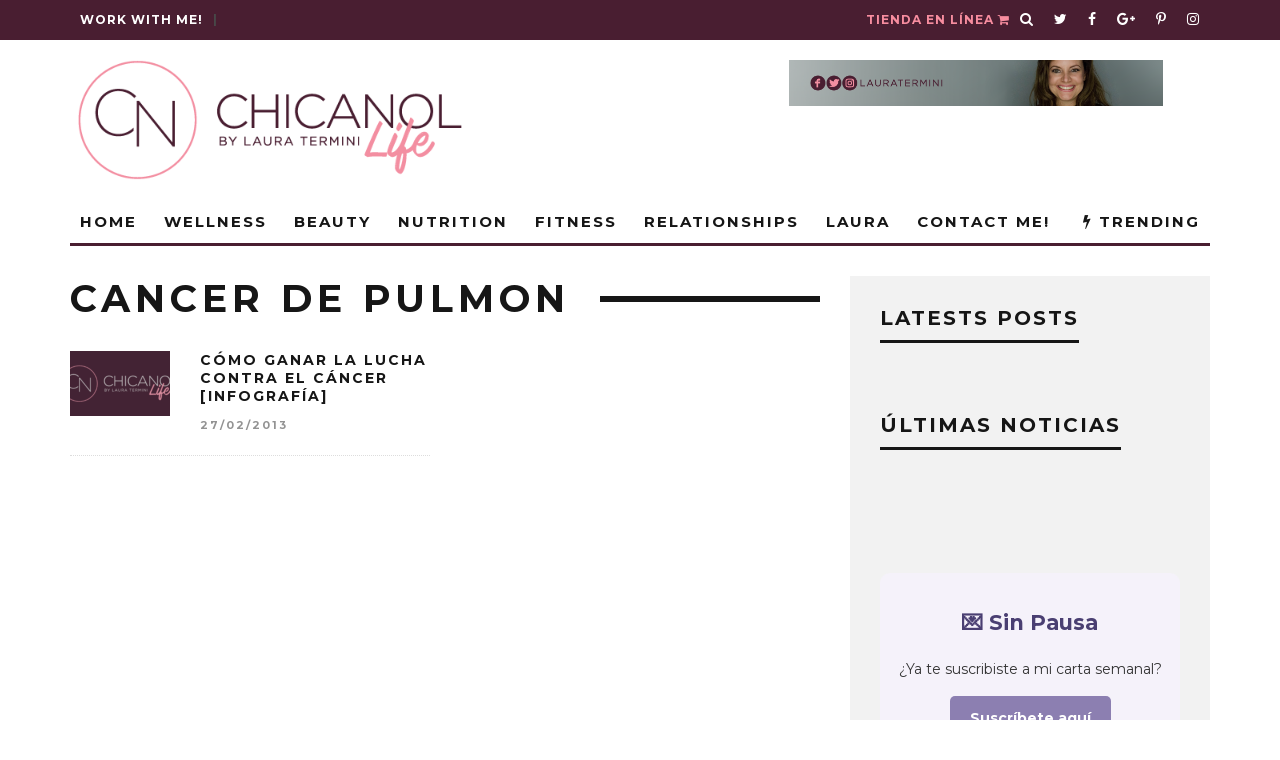

--- FILE ---
content_type: text/html; charset=UTF-8
request_url: https://www.chicanol.com/tag/cancer-de-pulmon/
body_size: 41312
content:
<!DOCTYPE html>
<!--[if lt IE 7]><html lang="en-US" class="no-js lt-ie9 lt-ie8 lt-ie7"> <![endif]-->
<!--[if (IE 7)&!(IEMobile)]><html lang="en-US" class="no-js lt-ie9 lt-ie8"><![endif]-->
<!--[if (IE 8)&!(IEMobile)]><html lang="en-US" class="no-js lt-ie9"><![endif]-->
<!--[if gt IE 8]><!--> <html lang="en-US" class="no-js"><!--<![endif]-->

	<head><meta charset="utf-8"><script type="94a303345cfeb3dec04e74e0-text/javascript">if(navigator.userAgent.match(/MSIE|Internet Explorer/i)||navigator.userAgent.match(/Trident\/7\..*?rv:11/i)){var href=document.location.href;if(!href.match(/[?&]nowprocket/)){if(href.indexOf("?")==-1){if(href.indexOf("#")==-1){document.location.href=href+"?nowprocket=1"}else{document.location.href=href.replace("#","?nowprocket=1#")}}else{if(href.indexOf("#")==-1){document.location.href=href+"&nowprocket=1"}else{document.location.href=href.replace("#","&nowprocket=1#")}}}}</script><script type="94a303345cfeb3dec04e74e0-text/javascript">(()=>{class RocketLazyLoadScripts{constructor(){this.v="1.2.6",this.triggerEvents=["keydown","mousedown","mousemove","touchmove","touchstart","touchend","wheel"],this.userEventHandler=this.t.bind(this),this.touchStartHandler=this.i.bind(this),this.touchMoveHandler=this.o.bind(this),this.touchEndHandler=this.h.bind(this),this.clickHandler=this.u.bind(this),this.interceptedClicks=[],this.interceptedClickListeners=[],this.l(this),window.addEventListener("pageshow",(t=>{this.persisted=t.persisted,this.everythingLoaded&&this.m()})),this.CSPIssue=sessionStorage.getItem("rocketCSPIssue"),document.addEventListener("securitypolicyviolation",(t=>{this.CSPIssue||"script-src-elem"!==t.violatedDirective||"data"!==t.blockedURI||(this.CSPIssue=!0,sessionStorage.setItem("rocketCSPIssue",!0))})),document.addEventListener("DOMContentLoaded",(()=>{this.k()})),this.delayedScripts={normal:[],async:[],defer:[]},this.trash=[],this.allJQueries=[]}p(t){document.hidden?t.t():(this.triggerEvents.forEach((e=>window.addEventListener(e,t.userEventHandler,{passive:!0}))),window.addEventListener("touchstart",t.touchStartHandler,{passive:!0}),window.addEventListener("mousedown",t.touchStartHandler),document.addEventListener("visibilitychange",t.userEventHandler))}_(){this.triggerEvents.forEach((t=>window.removeEventListener(t,this.userEventHandler,{passive:!0}))),document.removeEventListener("visibilitychange",this.userEventHandler)}i(t){"HTML"!==t.target.tagName&&(window.addEventListener("touchend",this.touchEndHandler),window.addEventListener("mouseup",this.touchEndHandler),window.addEventListener("touchmove",this.touchMoveHandler,{passive:!0}),window.addEventListener("mousemove",this.touchMoveHandler),t.target.addEventListener("click",this.clickHandler),this.L(t.target,!0),this.S(t.target,"onclick","rocket-onclick"),this.C())}o(t){window.removeEventListener("touchend",this.touchEndHandler),window.removeEventListener("mouseup",this.touchEndHandler),window.removeEventListener("touchmove",this.touchMoveHandler,{passive:!0}),window.removeEventListener("mousemove",this.touchMoveHandler),t.target.removeEventListener("click",this.clickHandler),this.L(t.target,!1),this.S(t.target,"rocket-onclick","onclick"),this.M()}h(){window.removeEventListener("touchend",this.touchEndHandler),window.removeEventListener("mouseup",this.touchEndHandler),window.removeEventListener("touchmove",this.touchMoveHandler,{passive:!0}),window.removeEventListener("mousemove",this.touchMoveHandler)}u(t){t.target.removeEventListener("click",this.clickHandler),this.L(t.target,!1),this.S(t.target,"rocket-onclick","onclick"),this.interceptedClicks.push(t),t.preventDefault(),t.stopPropagation(),t.stopImmediatePropagation(),this.M()}O(){window.removeEventListener("touchstart",this.touchStartHandler,{passive:!0}),window.removeEventListener("mousedown",this.touchStartHandler),this.interceptedClicks.forEach((t=>{t.target.dispatchEvent(new MouseEvent("click",{view:t.view,bubbles:!0,cancelable:!0}))}))}l(t){EventTarget.prototype.addEventListenerWPRocketBase=EventTarget.prototype.addEventListener,EventTarget.prototype.addEventListener=function(e,i,o){"click"!==e||t.windowLoaded||i===t.clickHandler||t.interceptedClickListeners.push({target:this,func:i,options:o}),(this||window).addEventListenerWPRocketBase(e,i,o)}}L(t,e){this.interceptedClickListeners.forEach((i=>{i.target===t&&(e?t.removeEventListener("click",i.func,i.options):t.addEventListener("click",i.func,i.options))})),t.parentNode!==document.documentElement&&this.L(t.parentNode,e)}D(){return new Promise((t=>{this.P?this.M=t:t()}))}C(){this.P=!0}M(){this.P=!1}S(t,e,i){t.hasAttribute&&t.hasAttribute(e)&&(event.target.setAttribute(i,event.target.getAttribute(e)),event.target.removeAttribute(e))}t(){this._(this),"loading"===document.readyState?document.addEventListener("DOMContentLoaded",this.R.bind(this)):this.R()}k(){let t=[];document.querySelectorAll("script[type=rocketlazyloadscript][data-rocket-src]").forEach((e=>{let i=e.getAttribute("data-rocket-src");if(i&&!i.startsWith("data:")){0===i.indexOf("//")&&(i=location.protocol+i);try{const o=new URL(i).origin;o!==location.origin&&t.push({src:o,crossOrigin:e.crossOrigin||"module"===e.getAttribute("data-rocket-type")})}catch(t){}}})),t=[...new Map(t.map((t=>[JSON.stringify(t),t]))).values()],this.T(t,"preconnect")}async R(){this.lastBreath=Date.now(),this.j(this),this.F(this),this.I(),this.W(),this.q(),await this.A(this.delayedScripts.normal),await this.A(this.delayedScripts.defer),await this.A(this.delayedScripts.async);try{await this.U(),await this.H(this),await this.J()}catch(t){console.error(t)}window.dispatchEvent(new Event("rocket-allScriptsLoaded")),this.everythingLoaded=!0,this.D().then((()=>{this.O()})),this.N()}W(){document.querySelectorAll("script[type=rocketlazyloadscript]").forEach((t=>{t.hasAttribute("data-rocket-src")?t.hasAttribute("async")&&!1!==t.async?this.delayedScripts.async.push(t):t.hasAttribute("defer")&&!1!==t.defer||"module"===t.getAttribute("data-rocket-type")?this.delayedScripts.defer.push(t):this.delayedScripts.normal.push(t):this.delayedScripts.normal.push(t)}))}async B(t){if(await this.G(),!0!==t.noModule||!("noModule"in HTMLScriptElement.prototype))return new Promise((e=>{let i;function o(){(i||t).setAttribute("data-rocket-status","executed"),e()}try{if(navigator.userAgent.indexOf("Firefox/")>0||""===navigator.vendor||this.CSPIssue)i=document.createElement("script"),[...t.attributes].forEach((t=>{let e=t.nodeName;"type"!==e&&("data-rocket-type"===e&&(e="type"),"data-rocket-src"===e&&(e="src"),i.setAttribute(e,t.nodeValue))})),t.text&&(i.text=t.text),i.hasAttribute("src")?(i.addEventListener("load",o),i.addEventListener("error",(function(){i.setAttribute("data-rocket-status","failed-network"),e()})),setTimeout((()=>{i.isConnected||e()}),1)):(i.text=t.text,o()),t.parentNode.replaceChild(i,t);else{const i=t.getAttribute("data-rocket-type"),s=t.getAttribute("data-rocket-src");i?(t.type=i,t.removeAttribute("data-rocket-type")):t.removeAttribute("type"),t.addEventListener("load",o),t.addEventListener("error",(i=>{this.CSPIssue&&i.target.src.startsWith("data:")?(console.log("WPRocket: data-uri blocked by CSP -> fallback"),t.removeAttribute("src"),this.B(t).then(e)):(t.setAttribute("data-rocket-status","failed-network"),e())})),s?(t.removeAttribute("data-rocket-src"),t.src=s):t.src="data:text/javascript;base64,"+window.btoa(unescape(encodeURIComponent(t.text)))}}catch(i){t.setAttribute("data-rocket-status","failed-transform"),e()}}));t.setAttribute("data-rocket-status","skipped")}async A(t){const e=t.shift();return e&&e.isConnected?(await this.B(e),this.A(t)):Promise.resolve()}q(){this.T([...this.delayedScripts.normal,...this.delayedScripts.defer,...this.delayedScripts.async],"preload")}T(t,e){var i=document.createDocumentFragment();t.forEach((t=>{const o=t.getAttribute&&t.getAttribute("data-rocket-src")||t.src;if(o&&!o.startsWith("data:")){const s=document.createElement("link");s.href=o,s.rel=e,"preconnect"!==e&&(s.as="script"),t.getAttribute&&"module"===t.getAttribute("data-rocket-type")&&(s.crossOrigin=!0),t.crossOrigin&&(s.crossOrigin=t.crossOrigin),t.integrity&&(s.integrity=t.integrity),i.appendChild(s),this.trash.push(s)}})),document.head.appendChild(i)}j(t){let e={};function i(i,o){return e[o].eventsToRewrite.indexOf(i)>=0&&!t.everythingLoaded?"rocket-"+i:i}function o(t,o){!function(t){e[t]||(e[t]={originalFunctions:{add:t.addEventListener,remove:t.removeEventListener},eventsToRewrite:[]},t.addEventListener=function(){arguments[0]=i(arguments[0],t),e[t].originalFunctions.add.apply(t,arguments)},t.removeEventListener=function(){arguments[0]=i(arguments[0],t),e[t].originalFunctions.remove.apply(t,arguments)})}(t),e[t].eventsToRewrite.push(o)}function s(e,i){let o=e[i];e[i]=null,Object.defineProperty(e,i,{get:()=>o||function(){},set(s){t.everythingLoaded?o=s:e["rocket"+i]=o=s}})}o(document,"DOMContentLoaded"),o(window,"DOMContentLoaded"),o(window,"load"),o(window,"pageshow"),o(document,"readystatechange"),s(document,"onreadystatechange"),s(window,"onload"),s(window,"onpageshow");try{Object.defineProperty(document,"readyState",{get:()=>t.rocketReadyState,set(e){t.rocketReadyState=e},configurable:!0}),document.readyState="loading"}catch(t){console.log("WPRocket DJE readyState conflict, bypassing")}}F(t){let e;function i(e){return t.everythingLoaded?e:e.split(" ").map((t=>"load"===t||0===t.indexOf("load.")?"rocket-jquery-load":t)).join(" ")}function o(o){function s(t){const e=o.fn[t];o.fn[t]=o.fn.init.prototype[t]=function(){return this[0]===window&&("string"==typeof arguments[0]||arguments[0]instanceof String?arguments[0]=i(arguments[0]):"object"==typeof arguments[0]&&Object.keys(arguments[0]).forEach((t=>{const e=arguments[0][t];delete arguments[0][t],arguments[0][i(t)]=e}))),e.apply(this,arguments),this}}o&&o.fn&&!t.allJQueries.includes(o)&&(o.fn.ready=o.fn.init.prototype.ready=function(e){return t.domReadyFired?e.bind(document)(o):document.addEventListener("rocket-DOMContentLoaded",(()=>e.bind(document)(o))),o([])},s("on"),s("one"),t.allJQueries.push(o)),e=o}o(window.jQuery),Object.defineProperty(window,"jQuery",{get:()=>e,set(t){o(t)}})}async H(t){const e=document.querySelector("script[data-webpack]");e&&(await async function(){return new Promise((t=>{e.addEventListener("load",t),e.addEventListener("error",t)}))}(),await t.K(),await t.H(t))}async U(){this.domReadyFired=!0;try{document.readyState="interactive"}catch(t){}await this.G(),document.dispatchEvent(new Event("rocket-readystatechange")),await this.G(),document.rocketonreadystatechange&&document.rocketonreadystatechange(),await this.G(),document.dispatchEvent(new Event("rocket-DOMContentLoaded")),await this.G(),window.dispatchEvent(new Event("rocket-DOMContentLoaded"))}async J(){try{document.readyState="complete"}catch(t){}await this.G(),document.dispatchEvent(new Event("rocket-readystatechange")),await this.G(),document.rocketonreadystatechange&&document.rocketonreadystatechange(),await this.G(),window.dispatchEvent(new Event("rocket-load")),await this.G(),window.rocketonload&&window.rocketonload(),await this.G(),this.allJQueries.forEach((t=>t(window).trigger("rocket-jquery-load"))),await this.G();const t=new Event("rocket-pageshow");t.persisted=this.persisted,window.dispatchEvent(t),await this.G(),window.rocketonpageshow&&window.rocketonpageshow({persisted:this.persisted}),this.windowLoaded=!0}m(){document.onreadystatechange&&document.onreadystatechange(),window.onload&&window.onload(),window.onpageshow&&window.onpageshow({persisted:this.persisted})}I(){const t=new Map;document.write=document.writeln=function(e){const i=document.currentScript;i||console.error("WPRocket unable to document.write this: "+e);const o=document.createRange(),s=i.parentElement;let n=t.get(i);void 0===n&&(n=i.nextSibling,t.set(i,n));const c=document.createDocumentFragment();o.setStart(c,0),c.appendChild(o.createContextualFragment(e)),s.insertBefore(c,n)}}async G(){Date.now()-this.lastBreath>45&&(await this.K(),this.lastBreath=Date.now())}async K(){return document.hidden?new Promise((t=>setTimeout(t))):new Promise((t=>requestAnimationFrame(t)))}N(){this.trash.forEach((t=>t.remove()))}static run(){const t=new RocketLazyLoadScripts;t.p(t)}}RocketLazyLoadScripts.run()})();</script>

		
		<!-- Google Chrome Frame for IE -->
		<!--[if IE]><meta http-equiv="X-UA-Compatible" content="IE=edge" /><![endif]-->
		<!-- mobile meta -->
                    <meta name="viewport" content="width=device-width, initial-scale=1.0"/>
        
		<link rel="pingback" href="https://www.chicanol.com/xmlrpc.php">

		
		<!-- head extras -->
		<meta name='robots' content='index, follow, max-image-preview:large, max-snippet:-1, max-video-preview:-1' />
	<style>img:is([sizes="auto" i], [sizes^="auto," i]) { contain-intrinsic-size: 3000px 1500px }</style>
	
	<!-- This site is optimized with the Yoast SEO Premium plugin v26.0 (Yoast SEO v26.8) - https://yoast.com/product/yoast-seo-premium-wordpress/ -->
	<title>cancer de pulmon archivos - ChicaNOL</title><link rel="preload" data-rocket-preload as="style" href="https://fonts.googleapis.com/css?family=Open%20Sans%7CMontserrat%3A400%2C700%7CMontserrat%3A400%2C700%2C400italic%7CPermanent%20Marker&#038;display=swap" /><script src="/cdn-cgi/scripts/7d0fa10a/cloudflare-static/rocket-loader.min.js" data-cf-settings="94a303345cfeb3dec04e74e0-|49"></script><link rel="stylesheet" href="https://fonts.googleapis.com/css?family=Open%20Sans%7CMontserrat%3A400%2C700%7CMontserrat%3A400%2C700%2C400italic%7CPermanent%20Marker&#038;display=swap" media="print" onload="this.media='all'" /><noscript><link rel="stylesheet" href="https://fonts.googleapis.com/css?family=Open%20Sans%7CMontserrat%3A400%2C700%7CMontserrat%3A400%2C700%2C400italic%7CPermanent%20Marker&#038;display=swap" /></noscript>
	<link rel="canonical" href="https://www.chicanol.com/tag/cancer-de-pulmon/" />
	<meta property="og:locale" content="en_US" />
	<meta property="og:type" content="article" />
	<meta property="og:title" content="cancer de pulmon Archives" />
	<meta property="og:url" content="https://www.chicanol.com/tag/cancer-de-pulmon/" />
	<meta property="og:site_name" content="ChicaNOL" />
	<meta property="og:image" content="https://www.chicanol.com/wp-content/uploads/2016/10/PortadaSEO.png" />
	<meta property="og:image:width" content="1200" />
	<meta property="og:image:height" content="600" />
	<meta property="og:image:type" content="image/png" />
	<meta name="twitter:card" content="summary_large_image" />
	<meta name="twitter:site" content="@lauratermini" />
	<script type="application/ld+json" class="yoast-schema-graph">{"@context":"https://schema.org","@graph":[{"@type":"CollectionPage","@id":"https://www.chicanol.com/tag/cancer-de-pulmon/","url":"https://www.chicanol.com/tag/cancer-de-pulmon/","name":"cancer de pulmon archivos - ChicaNOL","isPartOf":{"@id":"https://www.chicanol.com/#website"},"primaryImageOfPage":{"@id":"https://www.chicanol.com/tag/cancer-de-pulmon/#primaryimage"},"image":{"@id":"https://www.chicanol.com/tag/cancer-de-pulmon/#primaryimage"},"thumbnailUrl":"","breadcrumb":{"@id":"https://www.chicanol.com/tag/cancer-de-pulmon/#breadcrumb"},"inLanguage":"en-US"},{"@type":"ImageObject","inLanguage":"en-US","@id":"https://www.chicanol.com/tag/cancer-de-pulmon/#primaryimage","url":"","contentUrl":""},{"@type":"BreadcrumbList","@id":"https://www.chicanol.com/tag/cancer-de-pulmon/#breadcrumb","itemListElement":[{"@type":"ListItem","position":1,"name":"Portada","item":"https://www.chicanol.com/"},{"@type":"ListItem","position":2,"name":"cancer de pulmon"}]},{"@type":"WebSite","@id":"https://www.chicanol.com/#website","url":"https://www.chicanol.com/","name":"ChicaNOL","description":"Natural, Orgánica y Latina","publisher":{"@id":"https://www.chicanol.com/#/schema/person/a2f378b9ea5e607ec5afd7f6b2db25aa"},"potentialAction":[{"@type":"SearchAction","target":{"@type":"EntryPoint","urlTemplate":"https://www.chicanol.com/?s={search_term_string}"},"query-input":{"@type":"PropertyValueSpecification","valueRequired":true,"valueName":"search_term_string"}}],"inLanguage":"en-US"},{"@type":["Person","Organization"],"@id":"https://www.chicanol.com/#/schema/person/a2f378b9ea5e607ec5afd7f6b2db25aa","name":"Laura","image":{"@type":"ImageObject","inLanguage":"en-US","@id":"https://www.chicanol.com/#/schema/person/image/","url":"https://i2.wp.com/www.chicanol.com/wp-content/uploads/2016/10/Untitled-design-6.png?fit=500%2C500&ssl=1","contentUrl":"https://i2.wp.com/www.chicanol.com/wp-content/uploads/2016/10/Untitled-design-6.png?fit=500%2C500&ssl=1","width":500,"height":500,"caption":"Laura"},"logo":{"@id":"https://www.chicanol.com/#/schema/person/image/"}}]}</script>
	<!-- / Yoast SEO Premium plugin. -->


<link rel='dns-prefetch' href='//www.googletagmanager.com' />
<link rel='dns-prefetch' href='//fonts.googleapis.com' />
<link href='https://fonts.gstatic.com' crossorigin rel='preconnect' />
<link rel="alternate" type="application/rss+xml" title="ChicaNOL &raquo; Feed" href="https://www.chicanol.com/feed/" />
<link rel="alternate" type="application/rss+xml" title="ChicaNOL &raquo; Comments Feed" href="https://www.chicanol.com/comments/feed/" />
<link rel="alternate" type="application/rss+xml" title="ChicaNOL &raquo; cancer de pulmon Tag Feed" href="https://www.chicanol.com/tag/cancer-de-pulmon/feed/" />
<link rel='stylesheet' id='sb_instagram_styles-css' href='https://www.chicanol.com/wp-content/plugins/instagram-feed-pro/css/sb-instagram.min.css?ver=5.4' type='text/css' media='all' />
<style id='wp-emoji-styles-inline-css' type='text/css'>

	img.wp-smiley, img.emoji {
		display: inline !important;
		border: none !important;
		box-shadow: none !important;
		height: 1em !important;
		width: 1em !important;
		margin: 0 0.07em !important;
		vertical-align: -0.1em !important;
		background: none !important;
		padding: 0 !important;
	}
</style>
<link rel='stylesheet' id='wp-block-library-css' href='https://www.chicanol.com/wp-includes/css/dist/block-library/style.min.css?ver=511d9a48c8f4a7ee2913492d689f73e3' type='text/css' media='all' />
<style id='classic-theme-styles-inline-css' type='text/css'>
/*! This file is auto-generated */
.wp-block-button__link{color:#fff;background-color:#32373c;border-radius:9999px;box-shadow:none;text-decoration:none;padding:calc(.667em + 2px) calc(1.333em + 2px);font-size:1.125em}.wp-block-file__button{background:#32373c;color:#fff;text-decoration:none}
</style>
<link rel='stylesheet' id='wp-components-css' href='https://www.chicanol.com/wp-includes/css/dist/components/style.min.css?ver=511d9a48c8f4a7ee2913492d689f73e3' type='text/css' media='all' />
<link rel='stylesheet' id='wp-preferences-css' href='https://www.chicanol.com/wp-includes/css/dist/preferences/style.min.css?ver=511d9a48c8f4a7ee2913492d689f73e3' type='text/css' media='all' />
<link rel='stylesheet' id='wp-block-editor-css' href='https://www.chicanol.com/wp-includes/css/dist/block-editor/style.min.css?ver=511d9a48c8f4a7ee2913492d689f73e3' type='text/css' media='all' />
<link data-minify="1" rel='stylesheet' id='popup-maker-block-library-style-css' href='https://www.chicanol.com/wp-content/cache/min/1/wp-content/plugins/popup-maker/dist/packages/block-library-style.css?ver=1759499264' type='text/css' media='all' />
<style id='global-styles-inline-css' type='text/css'>
:root{--wp--preset--aspect-ratio--square: 1;--wp--preset--aspect-ratio--4-3: 4/3;--wp--preset--aspect-ratio--3-4: 3/4;--wp--preset--aspect-ratio--3-2: 3/2;--wp--preset--aspect-ratio--2-3: 2/3;--wp--preset--aspect-ratio--16-9: 16/9;--wp--preset--aspect-ratio--9-16: 9/16;--wp--preset--color--black: #000000;--wp--preset--color--cyan-bluish-gray: #abb8c3;--wp--preset--color--white: #ffffff;--wp--preset--color--pale-pink: #f78da7;--wp--preset--color--vivid-red: #cf2e2e;--wp--preset--color--luminous-vivid-orange: #ff6900;--wp--preset--color--luminous-vivid-amber: #fcb900;--wp--preset--color--light-green-cyan: #7bdcb5;--wp--preset--color--vivid-green-cyan: #00d084;--wp--preset--color--pale-cyan-blue: #8ed1fc;--wp--preset--color--vivid-cyan-blue: #0693e3;--wp--preset--color--vivid-purple: #9b51e0;--wp--preset--gradient--vivid-cyan-blue-to-vivid-purple: linear-gradient(135deg,rgba(6,147,227,1) 0%,rgb(155,81,224) 100%);--wp--preset--gradient--light-green-cyan-to-vivid-green-cyan: linear-gradient(135deg,rgb(122,220,180) 0%,rgb(0,208,130) 100%);--wp--preset--gradient--luminous-vivid-amber-to-luminous-vivid-orange: linear-gradient(135deg,rgba(252,185,0,1) 0%,rgba(255,105,0,1) 100%);--wp--preset--gradient--luminous-vivid-orange-to-vivid-red: linear-gradient(135deg,rgba(255,105,0,1) 0%,rgb(207,46,46) 100%);--wp--preset--gradient--very-light-gray-to-cyan-bluish-gray: linear-gradient(135deg,rgb(238,238,238) 0%,rgb(169,184,195) 100%);--wp--preset--gradient--cool-to-warm-spectrum: linear-gradient(135deg,rgb(74,234,220) 0%,rgb(151,120,209) 20%,rgb(207,42,186) 40%,rgb(238,44,130) 60%,rgb(251,105,98) 80%,rgb(254,248,76) 100%);--wp--preset--gradient--blush-light-purple: linear-gradient(135deg,rgb(255,206,236) 0%,rgb(152,150,240) 100%);--wp--preset--gradient--blush-bordeaux: linear-gradient(135deg,rgb(254,205,165) 0%,rgb(254,45,45) 50%,rgb(107,0,62) 100%);--wp--preset--gradient--luminous-dusk: linear-gradient(135deg,rgb(255,203,112) 0%,rgb(199,81,192) 50%,rgb(65,88,208) 100%);--wp--preset--gradient--pale-ocean: linear-gradient(135deg,rgb(255,245,203) 0%,rgb(182,227,212) 50%,rgb(51,167,181) 100%);--wp--preset--gradient--electric-grass: linear-gradient(135deg,rgb(202,248,128) 0%,rgb(113,206,126) 100%);--wp--preset--gradient--midnight: linear-gradient(135deg,rgb(2,3,129) 0%,rgb(40,116,252) 100%);--wp--preset--font-size--small: 13px;--wp--preset--font-size--medium: 20px;--wp--preset--font-size--large: 36px;--wp--preset--font-size--x-large: 42px;--wp--preset--spacing--20: 0.44rem;--wp--preset--spacing--30: 0.67rem;--wp--preset--spacing--40: 1rem;--wp--preset--spacing--50: 1.5rem;--wp--preset--spacing--60: 2.25rem;--wp--preset--spacing--70: 3.38rem;--wp--preset--spacing--80: 5.06rem;--wp--preset--shadow--natural: 6px 6px 9px rgba(0, 0, 0, 0.2);--wp--preset--shadow--deep: 12px 12px 50px rgba(0, 0, 0, 0.4);--wp--preset--shadow--sharp: 6px 6px 0px rgba(0, 0, 0, 0.2);--wp--preset--shadow--outlined: 6px 6px 0px -3px rgba(255, 255, 255, 1), 6px 6px rgba(0, 0, 0, 1);--wp--preset--shadow--crisp: 6px 6px 0px rgba(0, 0, 0, 1);}:where(.is-layout-flex){gap: 0.5em;}:where(.is-layout-grid){gap: 0.5em;}body .is-layout-flex{display: flex;}.is-layout-flex{flex-wrap: wrap;align-items: center;}.is-layout-flex > :is(*, div){margin: 0;}body .is-layout-grid{display: grid;}.is-layout-grid > :is(*, div){margin: 0;}:where(.wp-block-columns.is-layout-flex){gap: 2em;}:where(.wp-block-columns.is-layout-grid){gap: 2em;}:where(.wp-block-post-template.is-layout-flex){gap: 1.25em;}:where(.wp-block-post-template.is-layout-grid){gap: 1.25em;}.has-black-color{color: var(--wp--preset--color--black) !important;}.has-cyan-bluish-gray-color{color: var(--wp--preset--color--cyan-bluish-gray) !important;}.has-white-color{color: var(--wp--preset--color--white) !important;}.has-pale-pink-color{color: var(--wp--preset--color--pale-pink) !important;}.has-vivid-red-color{color: var(--wp--preset--color--vivid-red) !important;}.has-luminous-vivid-orange-color{color: var(--wp--preset--color--luminous-vivid-orange) !important;}.has-luminous-vivid-amber-color{color: var(--wp--preset--color--luminous-vivid-amber) !important;}.has-light-green-cyan-color{color: var(--wp--preset--color--light-green-cyan) !important;}.has-vivid-green-cyan-color{color: var(--wp--preset--color--vivid-green-cyan) !important;}.has-pale-cyan-blue-color{color: var(--wp--preset--color--pale-cyan-blue) !important;}.has-vivid-cyan-blue-color{color: var(--wp--preset--color--vivid-cyan-blue) !important;}.has-vivid-purple-color{color: var(--wp--preset--color--vivid-purple) !important;}.has-black-background-color{background-color: var(--wp--preset--color--black) !important;}.has-cyan-bluish-gray-background-color{background-color: var(--wp--preset--color--cyan-bluish-gray) !important;}.has-white-background-color{background-color: var(--wp--preset--color--white) !important;}.has-pale-pink-background-color{background-color: var(--wp--preset--color--pale-pink) !important;}.has-vivid-red-background-color{background-color: var(--wp--preset--color--vivid-red) !important;}.has-luminous-vivid-orange-background-color{background-color: var(--wp--preset--color--luminous-vivid-orange) !important;}.has-luminous-vivid-amber-background-color{background-color: var(--wp--preset--color--luminous-vivid-amber) !important;}.has-light-green-cyan-background-color{background-color: var(--wp--preset--color--light-green-cyan) !important;}.has-vivid-green-cyan-background-color{background-color: var(--wp--preset--color--vivid-green-cyan) !important;}.has-pale-cyan-blue-background-color{background-color: var(--wp--preset--color--pale-cyan-blue) !important;}.has-vivid-cyan-blue-background-color{background-color: var(--wp--preset--color--vivid-cyan-blue) !important;}.has-vivid-purple-background-color{background-color: var(--wp--preset--color--vivid-purple) !important;}.has-black-border-color{border-color: var(--wp--preset--color--black) !important;}.has-cyan-bluish-gray-border-color{border-color: var(--wp--preset--color--cyan-bluish-gray) !important;}.has-white-border-color{border-color: var(--wp--preset--color--white) !important;}.has-pale-pink-border-color{border-color: var(--wp--preset--color--pale-pink) !important;}.has-vivid-red-border-color{border-color: var(--wp--preset--color--vivid-red) !important;}.has-luminous-vivid-orange-border-color{border-color: var(--wp--preset--color--luminous-vivid-orange) !important;}.has-luminous-vivid-amber-border-color{border-color: var(--wp--preset--color--luminous-vivid-amber) !important;}.has-light-green-cyan-border-color{border-color: var(--wp--preset--color--light-green-cyan) !important;}.has-vivid-green-cyan-border-color{border-color: var(--wp--preset--color--vivid-green-cyan) !important;}.has-pale-cyan-blue-border-color{border-color: var(--wp--preset--color--pale-cyan-blue) !important;}.has-vivid-cyan-blue-border-color{border-color: var(--wp--preset--color--vivid-cyan-blue) !important;}.has-vivid-purple-border-color{border-color: var(--wp--preset--color--vivid-purple) !important;}.has-vivid-cyan-blue-to-vivid-purple-gradient-background{background: var(--wp--preset--gradient--vivid-cyan-blue-to-vivid-purple) !important;}.has-light-green-cyan-to-vivid-green-cyan-gradient-background{background: var(--wp--preset--gradient--light-green-cyan-to-vivid-green-cyan) !important;}.has-luminous-vivid-amber-to-luminous-vivid-orange-gradient-background{background: var(--wp--preset--gradient--luminous-vivid-amber-to-luminous-vivid-orange) !important;}.has-luminous-vivid-orange-to-vivid-red-gradient-background{background: var(--wp--preset--gradient--luminous-vivid-orange-to-vivid-red) !important;}.has-very-light-gray-to-cyan-bluish-gray-gradient-background{background: var(--wp--preset--gradient--very-light-gray-to-cyan-bluish-gray) !important;}.has-cool-to-warm-spectrum-gradient-background{background: var(--wp--preset--gradient--cool-to-warm-spectrum) !important;}.has-blush-light-purple-gradient-background{background: var(--wp--preset--gradient--blush-light-purple) !important;}.has-blush-bordeaux-gradient-background{background: var(--wp--preset--gradient--blush-bordeaux) !important;}.has-luminous-dusk-gradient-background{background: var(--wp--preset--gradient--luminous-dusk) !important;}.has-pale-ocean-gradient-background{background: var(--wp--preset--gradient--pale-ocean) !important;}.has-electric-grass-gradient-background{background: var(--wp--preset--gradient--electric-grass) !important;}.has-midnight-gradient-background{background: var(--wp--preset--gradient--midnight) !important;}.has-small-font-size{font-size: var(--wp--preset--font-size--small) !important;}.has-medium-font-size{font-size: var(--wp--preset--font-size--medium) !important;}.has-large-font-size{font-size: var(--wp--preset--font-size--large) !important;}.has-x-large-font-size{font-size: var(--wp--preset--font-size--x-large) !important;}
:where(.wp-block-post-template.is-layout-flex){gap: 1.25em;}:where(.wp-block-post-template.is-layout-grid){gap: 1.25em;}
:where(.wp-block-columns.is-layout-flex){gap: 2em;}:where(.wp-block-columns.is-layout-grid){gap: 2em;}
:root :where(.wp-block-pullquote){font-size: 1.5em;line-height: 1.6;}
</style>
<link data-minify="1" rel='stylesheet' id='apss-font-awesome-five-css' href='https://www.chicanol.com/wp-content/cache/min/1/wp-content/plugins/accesspress-social-share/css/fontawesome-all.css?ver=1744047708' type='text/css' media='all' />
<link data-minify="1" rel='stylesheet' id='apss-frontend-css-css' href='https://www.chicanol.com/wp-content/cache/min/1/wp-content/plugins/accesspress-social-share/css/frontend.css?ver=1744047708' type='text/css' media='all' />

<link data-minify="1" rel='stylesheet' id='cb-main-stylesheet-css' href='https://www.chicanol.com/wp-content/cache/min/1/wp-content/themes/15zine/15zine/library/css/style.css?ver=1744047708' type='text/css' media='all' />

<!--[if lt IE 10]>
<link rel='stylesheet' id='cb-ie-only-css' href='https://www.chicanol.com/wp-content/themes/15zine/15zine/library/css/ie.css?ver=3.1.2' type='text/css' media='all' />
<![endif]-->
<script type="rocketlazyloadscript" data-rocket-type="text/javascript" data-rocket-src="https://www.chicanol.com/wp-includes/js/jquery/jquery.min.js?ver=3.7.1" id="jquery-core-js"></script>
<script type="rocketlazyloadscript" data-rocket-type="text/javascript" data-rocket-src="https://www.chicanol.com/wp-includes/js/jquery/jquery-migrate.min.js?ver=3.4.1" id="jquery-migrate-js" data-rocket-defer defer></script>

<!-- Google tag (gtag.js) snippet added by Site Kit -->
<!-- Google Analytics snippet added by Site Kit -->
<script type="rocketlazyloadscript" data-rocket-type="text/javascript" data-rocket-src="https://www.googletagmanager.com/gtag/js?id=GT-579Q5WC" id="google_gtagjs-js" async></script>
<script type="rocketlazyloadscript" data-rocket-type="text/javascript" id="google_gtagjs-js-after">
/* <![CDATA[ */
window.dataLayer = window.dataLayer || [];function gtag(){dataLayer.push(arguments);}
gtag("set","linker",{"domains":["www.chicanol.com"]});
gtag("js", new Date());
gtag("set", "developer_id.dZTNiMT", true);
gtag("config", "GT-579Q5WC");
/* ]]> */
</script>
<script type="rocketlazyloadscript" data-rocket-type="text/javascript" data-rocket-src="https://www.chicanol.com/wp-content/themes/15zine/15zine/library/js/modernizr.custom.min.js?ver=2.6.2" id="cb-modernizr-js" data-rocket-defer defer></script>
<link rel="https://api.w.org/" href="https://www.chicanol.com/wp-json/" /><link rel="alternate" title="JSON" type="application/json" href="https://www.chicanol.com/wp-json/wp/v2/tags/3927" /><link rel="EditURI" type="application/rsd+xml" title="RSD" href="https://www.chicanol.com/xmlrpc.php?rsd" />
		<meta property="fb:pages" content="105960782790286" />
		
		<!-- GA Google Analytics @ https://m0n.co/ga -->
		<script type="rocketlazyloadscript">
			(function(i,s,o,g,r,a,m){i['GoogleAnalyticsObject']=r;i[r]=i[r]||function(){
			(i[r].q=i[r].q||[]).push(arguments)},i[r].l=1*new Date();a=s.createElement(o),
			m=s.getElementsByTagName(o)[0];a.async=1;a.src=g;m.parentNode.insertBefore(a,m)
			})(window,document,'script','https://www.google-analytics.com/analytics.js','ga');
			ga('create', 'UA-28483381-1', 'auto');
			ga('send', 'pageview');
		</script>

	<meta name="generator" content="Site Kit by Google 1.171.0" /><meta name="p:domain_verify" content="2d007816afd3ab5fea66225d13de699c"/>
<script type="rocketlazyloadscript">
  (function(i,s,o,g,r,a,m){i['GoogleAnalyticsObject']=r;i[r]=i[r]||function(){
  (i[r].q=i[r].q||[]).push(arguments)},i[r].l=1*new Date();a=s.createElement(o),
  m=s.getElementsByTagName(o)[0];a.async=1;a.src=g;m.parentNode.insertBefore(a,m)
  })(window,document,'script','https://www.google-analytics.com/analytics.js','ga');

  ga('create', 'UA-28483381-1', 'auto');
  ga('send', 'pageview');

</script>

<meta property="article:publisher" content="http://facebook.com/chicanol" />
<meta property="article:author" content="http://facebook.com/chicanol" /><style type="text/css">.cb-tm-dark #cb-top-menu{
    background-color:#491e31;
}

@media screen and (min-width: 768px) { 
    .cb-with-block #logo img, .cb-with-block #mob-logo img{
        width:400px;
    }
    
}
#cb-nav-bar .cb-mega-menu-columns .cb-sub-menu > li > a { color: #491e31; }.cb-meta-style-1 .cb-article-meta { background: rgba(0, 0, 0, 0.25); }.cb-module-block .cb-meta-style-2 img, .cb-module-block .cb-meta-style-4 img, .cb-grid-x .cb-grid-img img, .cb-grid-x .cb-grid-img .cb-fi-cover  { opacity: 0.75; }@media only screen and (min-width: 768px) {
                .cb-module-block .cb-meta-style-1:hover .cb-article-meta { background: rgba(0, 0, 0, 0.75); }
                .cb-module-block .cb-meta-style-2:hover img, .cb-module-block .cb-meta-style-4:hover img, .cb-grid-x .cb-grid-feature:hover img, .cb-grid-x .cb-grid-feature:hover .cb-fi-cover, .cb-slider li:hover img { opacity: 0.25; }
            }.cb-menu-light #cb-nav-bar .cb-main-nav, .cb-stuck.cb-menu-light #cb-nav-bar .cb-nav-bar-wrap { border-bottom-color: #491e31; }.cb-mm-on.cb-menu-light #cb-nav-bar .cb-main-nav > li:hover, .cb-mm-on.cb-menu-dark #cb-nav-bar .cb-main-nav > li:hover { background: #491e31; }</style><!-- end custom css --><style type="text/css">body, #respond, .cb-font-body { font-family: 'Montserrat', sans-serif; } h1, h2, h3, h4, h5, h6, .cb-font-header, #bbp-user-navigation, .cb-byline{ font-family:'Montserrat', sans-serif; }</style>
<!-- Meta Pixel Code -->
<script type="rocketlazyloadscript" data-rocket-type='text/javascript'>
!function(f,b,e,v,n,t,s){if(f.fbq)return;n=f.fbq=function(){n.callMethod?
n.callMethod.apply(n,arguments):n.queue.push(arguments)};if(!f._fbq)f._fbq=n;
n.push=n;n.loaded=!0;n.version='2.0';n.queue=[];t=b.createElement(e);t.async=!0;
t.src=v;s=b.getElementsByTagName(e)[0];s.parentNode.insertBefore(t,s)}(window,
document,'script','https://connect.facebook.net/en_US/fbevents.js?v=next');
</script>
<!-- End Meta Pixel Code -->

      <script type="rocketlazyloadscript" data-rocket-type='text/javascript'>
        var url = window.location.origin + '?ob=open-bridge';
        fbq('set', 'openbridge', '3456712737714681', url);
      </script>
    <script type="rocketlazyloadscript" data-rocket-type='text/javascript'>fbq('init', '3456712737714681', {}, {
    "agent": "wordpress-6.8.3-3.0.16"
})</script><script type="rocketlazyloadscript" data-rocket-type='text/javascript'>
    fbq('track', 'PageView', []);
  </script>
<!-- Meta Pixel Code -->
<noscript>
<img height="1" width="1" style="display:none" alt="fbpx"
src="https://www.facebook.com/tr?id=3456712737714681&ev=PageView&noscript=1" />
</noscript>
<!-- End Meta Pixel Code -->
<style>.cb-mm-on #cb-nav-bar .cb-main-nav .menu-item-37194:hover, .cb-mm-on #cb-nav-bar .cb-main-nav .menu-item-37194:focus { background:# !important ; }
.cb-mm-on #cb-nav-bar .cb-main-nav .menu-item-37194 .cb-big-menu { border-top-color: #; }
.cb-mm-on #cb-nav-bar .cb-main-nav .menu-item-37103:hover, .cb-mm-on #cb-nav-bar .cb-main-nav .menu-item-37103:focus { background:# !important ; }
.cb-mm-on #cb-nav-bar .cb-main-nav .menu-item-37103 .cb-big-menu { border-top-color: #; }</style><link rel="icon" href="https://www.chicanol.com/wp-content/uploads/2016/10/cropped-Your-paragraph-text-32x32.png" sizes="32x32" />
<link rel="icon" href="https://www.chicanol.com/wp-content/uploads/2016/10/cropped-Your-paragraph-text-192x192.png" sizes="192x192" />
<link rel="apple-touch-icon" href="https://www.chicanol.com/wp-content/uploads/2016/10/cropped-Your-paragraph-text-180x180.png" />
<meta name="msapplication-TileImage" content="https://www.chicanol.com/wp-content/uploads/2016/10/cropped-Your-paragraph-text-270x270.png" />
		<style type="text/css" id="wp-custom-css">
			/*
You can add your own CSS here.

Click the help icon above to learn more.
*/
@media only screen and (max-width: 500px) {
    #logo img {
        width: 90% !important;
    height: 100% !important;
    max-height: 100% !important;
    margin-bottom: 17px !important;
		margin-top: 12px !important;
    }
	
	
}
#cb-top-menu .cb-left-side {
	     width: auto !important;
	}
	#cb-top-menu .cb-right-side {
	     width: auto !important; 
	}
	@media only screen and (min-width: 1200px){
		#cb-nav-bar .cb-main-nav>li>a {
		    padding: 8px 8px !important;
			font-size:15px;
		}
	}

@media screen and (max-width:480px)
{
	.cb-header .cb-medium.cb-block {
    display: none !important;
}
}

.cb-social-sharing.cb-post-block-bg.cb-post-footer-block.cb-on.clearfix {
    display: none;
}		</style>
		<noscript><style id="rocket-lazyload-nojs-css">.rll-youtube-player, [data-lazy-src]{display:none !important;}</style></noscript>		<!-- end head extras -->
<style type="text/css">
	#cb-top-menu .cb-left-side {
	     width: auto !important;
	}
	#cb-top-menu .cb-right-side {
	     width: auto !important;
	}
	@media only screen and (min-width: 1200px){
		#cb-nav-bar .cb-main-nav>li>a {
		    padding: 8px 10px !important;
		}
	}
  @media only screen and (max-width: 600px)
  {
    .cb-block img, .cb-block iframe
    {
      max-width: 80% !important;
    }
  }
</style>


<meta name="facebook-domain-verification" content="eg5wbaurtleus0uq5j4pdjw8mbdkgc" />
	<meta name="generator" content="WP Rocket 3.18" data-wpr-features="wpr_delay_js wpr_defer_js wpr_minify_js wpr_lazyload_images wpr_minify_css wpr_desktop" /></head>



	<body data-rsssl=1 class="archive tag tag-cancer-de-pulmon tag-3927 wp-theme-15zine15zine  cb-las-off  cb-sidebar-right  cb-sticky-mm  cb-tm-dark cb-body-light cb-menu-light cb-mm-dark cb-footer-dark   cb-m-logo-off cb-m-sticky cb-sw-tm-fw cb-sw-header-fw cb-sw-menu-fw cb-sw-footer-fw cb-menu-al-left">

		
		<div data-rocket-location-hash="94ac8e4ab9fe0e60d9d324da1a2d045c" id="cb-outer-container">

			
				<div data-rocket-location-hash="972fd3df2646a6761d76fcb75b011aca" id="cb-top-menu" class="clearfix cb-font-header ">
					<div data-rocket-location-hash="2bb3ce5ab1af19243c0cabbc4845f63f" class="wrap clearfix cb-site-padding cb-top-menu-wrap">

													<div class="cb-left-side cb-mob">

								<a href="#" id="cb-mob-open" class="cb-link"><i class="fa fa-bars"></i></a>
															</div>
						
                        <ul class="cb-top-nav cb-left-side"><li id="menu-item-37277" class="menu-item menu-item-type-post_type menu-item-object-page menu-item-37277"><a href="https://www.chicanol.com/about-laura/">Work with Me!</a></li>
</ul>
                        
                        <ul class="cb-top-nav cb-right-side"><li class="cb-icon-search cb-menu-icons-extra"><a href="#"  title="Search" id="cb-s-trigger-gen"><i class="fa fa-search"></i></a></li><li class="cb-menu-icons-extra cb-social-icons-extra"><a href="https://www.twitter.com/lauratermini" target="_blank"><i class="fa fa-twitter" aria-hidden="true"></i></a></li><li class="cb-menu-icons-extra cb-social-icons-extra"><a href="https://www.facebook.com/chicanol" target="_blank"><i class="fa fa-facebook" aria-hidden="true"></i></a></li><li class="cb-menu-icons-extra cb-social-icons-extra"><a href="https://plus.google.com/+lauratermini" target="_blank"><i class="fa fa-google-plus" aria-hidden="true"></i></a></li><li class="cb-menu-icons-extra cb-social-icons-extra"><a href="https://www.pinterest.com/lauratermini" target="_blank"><i class="fa fa-pinterest-p" aria-hidden="true"></i></a></li><li class="cb-menu-icons-extra cb-social-icons-extra"><a href="https://www.instagram.com/soychicanol" target="_blank"><i class="fa fa-instagram" aria-hidden="true"></i></a></li></ul>
                        <span class="tienda" style="float:right;"><a href="https://www.chicanol.com/tienda" style="color:#f78d9f;text-decoration: none;">TIENDA EN LÍNEA <i class="fa fa-shopping-cart" aria-hidden="true"></i></a></span> |

					</div>
				</div>

				<div data-rocket-location-hash="efcc93a880f7a059c0ffdc1fab99b368" id="cb-mob-menu" class="cb-mob-menu">
					<div data-rocket-location-hash="4062b9d462a9c3019a2085245d0dc851" class="cb-mob-close-wrap">

						<a href="#" id="cb-mob-close" class="cb-link"><i class="fa cb-times"></i></a>
						<div class="cb-mob-social">				            <a href="https://www.twitter.com/lauratermini" target="_blank"><i class="fa fa-twitter" aria-hidden="true"></i></a>
				        				            <a href="https://www.facebook.com/chicanol" target="_blank"><i class="fa fa-facebook" aria-hidden="true"></i></a>
				        				            <a href="https://www.pinterest.com/lauratermini" target="_blank"><i class="fa fa-pinterest-p" aria-hidden="true"></i></a>
				        				            <a href="https://www.instagram.com/soychicanol" target="_blank"><i class="fa fa-instagram" aria-hidden="true"></i></a>
				        </div>				    </div>

					<div data-rocket-location-hash="51c8f5098ac874eda2bac2c87f92a91c" class="cb-mob-menu-wrap">
						<ul id="cb-mob-ul" class="cb-mobile-nav cb-top-nav cb-mob-ul-show"><li class="menu-item menu-item-type-post_type menu-item-object-page menu-item-home menu-item-39492"><a href="https://www.chicanol.com/">Home</a></li>
<li class="menu-item menu-item-type-taxonomy menu-item-object-category menu-item-has-children cb-has-children menu-item-37194"><a href="https://www.chicanol.com/wellness/">Wellness</a>
<ul class="sub-menu">
	<li class="menu-item menu-item-type-taxonomy menu-item-object-category menu-item-37180"><a href="https://www.chicanol.com/wellness/health/">Health</a></li>
	<li class="menu-item menu-item-type-taxonomy menu-item-object-category menu-item-37195"><a href="https://www.chicanol.com/wellness/natural-remedies/">Natural Remedies</a></li>
	<li class="menu-item menu-item-type-taxonomy menu-item-object-category menu-item-37940"><a href="https://www.chicanol.com/wellness/mindfulness/">Mindfulness</a></li>
	<li class="menu-item menu-item-type-taxonomy menu-item-object-category menu-item-37928"><a href="https://www.chicanol.com/bienestar/salud/">Salud</a></li>
	<li class="menu-item menu-item-type-taxonomy menu-item-object-category menu-item-37927"><a href="https://www.chicanol.com/bienestar/remedio-natural/">Remedio Natural</a></li>
	<li class="menu-item menu-item-type-taxonomy menu-item-object-category menu-item-37942"><a href="https://www.chicanol.com/bienestar/mente-y-alma/">Mente y alma</a></li>
</ul>
</li>
<li class="menu-item menu-item-type-taxonomy menu-item-object-category menu-item-has-children cb-has-children menu-item-37103"><a href="https://www.chicanol.com/beauty/">Beauty</a>
<ul class="sub-menu">
	<li class="menu-item menu-item-type-taxonomy menu-item-object-category menu-item-37125"><a href="https://www.chicanol.com/beauty/anti-age/">Anti age</a></li>
	<li class="menu-item menu-item-type-taxonomy menu-item-object-category menu-item-37130"><a href="https://www.chicanol.com/beauty/natural-beauty/">Natural Beauty</a></li>
	<li class="menu-item menu-item-type-taxonomy menu-item-object-category menu-item-37926"><a href="https://www.chicanol.com/belleza/rejuvenecer/">Rejuvenecer</a></li>
	<li class="menu-item menu-item-type-taxonomy menu-item-object-category menu-item-37925"><a href="https://www.chicanol.com/belleza/belleza-natural/">Belleza Natural</a></li>
</ul>
</li>
<li class="menu-item menu-item-type-taxonomy menu-item-object-category menu-item-has-children cb-has-children menu-item-37184"><a href="https://www.chicanol.com/nutrition/">Nutrition</a>
<ul class="sub-menu">
	<li class="menu-item menu-item-type-taxonomy menu-item-object-category menu-item-37174"><a href="https://www.chicanol.com/nutrition/diet/">Diet</a></li>
	<li class="menu-item menu-item-type-taxonomy menu-item-object-category menu-item-37173"><a href="https://www.chicanol.com/nutrition/detox/">Detox</a></li>
	<li class="menu-item menu-item-type-taxonomy menu-item-object-category menu-item-37939"><a href="https://www.chicanol.com/nutrition/food/">Food</a></li>
	<li class="menu-item menu-item-type-taxonomy menu-item-object-category menu-item-37930"><a href="https://www.chicanol.com/nutricion/dieta/">Dieta</a></li>
	<li class="menu-item menu-item-type-taxonomy menu-item-object-category menu-item-37929"><a href="https://www.chicanol.com/nutricion/desintoxicacion/">Desintoxicación</a></li>
	<li class="menu-item menu-item-type-taxonomy menu-item-object-category menu-item-37948"><a href="https://www.chicanol.com/nutricion/comida/">Comida</a></li>
</ul>
</li>
<li class="menu-item menu-item-type-taxonomy menu-item-object-category menu-item-has-children cb-has-children menu-item-37149"><a href="https://www.chicanol.com/fitness/">Fitness</a>
<ul class="sub-menu">
	<li class="menu-item menu-item-type-taxonomy menu-item-object-category menu-item-37946"><a href="https://www.chicanol.com/fitness/relax/">Relax</a></li>
	<li class="menu-item menu-item-type-taxonomy menu-item-object-category menu-item-37205"><a href="https://www.chicanol.com/fitness/workouts/">Workouts</a></li>
	<li class="menu-item menu-item-type-taxonomy menu-item-object-category menu-item-37945"><a href="https://www.chicanol.com/ejercicio/relajacion/">Relajación</a></li>
	<li class="menu-item menu-item-type-taxonomy menu-item-object-category menu-item-37947"><a href="https://www.chicanol.com/ejercicio/entrenamiento/">Entrenamiento</a></li>
</ul>
</li>
<li class="menu-item menu-item-type-taxonomy menu-item-object-category menu-item-has-children cb-has-children menu-item-37190"><a href="https://www.chicanol.com/relationship/">Relationships</a>
<ul class="sub-menu">
	<li class="menu-item menu-item-type-taxonomy menu-item-object-category menu-item-37177"><a href="https://www.chicanol.com/relationship/couple/">Couple</a></li>
	<li class="menu-item menu-item-type-taxonomy menu-item-object-category menu-item-37178"><a href="https://www.chicanol.com/relationship/friendship/">Friendship</a></li>
	<li class="menu-item menu-item-type-taxonomy menu-item-object-category menu-item-37191"><a href="https://www.chicanol.com/relationship/sex/">Sex</a></li>
	<li class="menu-item menu-item-type-taxonomy menu-item-object-category menu-item-37192"><a href="https://www.chicanol.com/relationship/woman/">Woman</a></li>
	<li class="menu-item menu-item-type-taxonomy menu-item-object-category menu-item-37931"><a href="https://www.chicanol.com/relacion/pareja/">Pareja</a></li>
	<li class="menu-item menu-item-type-taxonomy menu-item-object-category menu-item-37933"><a href="https://www.chicanol.com/relacion/amistad/">Amistad</a></li>
	<li class="menu-item menu-item-type-taxonomy menu-item-object-category menu-item-37932"><a href="https://www.chicanol.com/relacion/sexo/">Sexo</a></li>
	<li class="menu-item menu-item-type-taxonomy menu-item-object-category menu-item-37934"><a href="https://www.chicanol.com/relacion/mujer/">Mujer</a></li>
</ul>
</li>
<li class="menu-item menu-item-type-taxonomy menu-item-object-category menu-item-has-children cb-has-children menu-item-37150"><a href="https://www.chicanol.com/laura-en/">Laura</a>
<ul class="sub-menu">
	<li class="menu-item menu-item-type-taxonomy menu-item-object-category menu-item-37151"><a href="https://www.chicanol.com/laura-en/blogger/">Blogger</a></li>
	<li class="menu-item menu-item-type-taxonomy menu-item-object-category menu-item-37153"><a href="https://www.chicanol.com/laura-en/entertainment/">Entertainment</a></li>
	<li class="menu-item menu-item-type-taxonomy menu-item-object-category menu-item-37949"><a href="https://www.chicanol.com/laura-en/favorites/">Favorites</a></li>
	<li class="menu-item menu-item-type-taxonomy menu-item-object-category menu-item-37935"><a href="https://www.chicanol.com/laura-es/bloguera/">Bloguera</a></li>
	<li class="menu-item menu-item-type-taxonomy menu-item-object-category menu-item-37936"><a href="https://www.chicanol.com/laura-es/entretenimiento/">Entretenimiento</a></li>
	<li class="menu-item menu-item-type-taxonomy menu-item-object-category menu-item-37943"><a href="https://www.chicanol.com/laura-es/mis-favoritos/">Mis Favoritos</a></li>
</ul>
</li>
<li class="menu-item menu-item-type-custom menu-item-object-custom menu-item-39491"><a href="https://www.chicanol.com/landing/">Contact me!</a></li>
</ul>											</div>

				</div>
			
			<div id="cb-container" class="clearfix" >
									<header data-rocket-location-hash="132ad0ba1cab46ff11f01a5b22872f17" id="cb-header" class="cb-header  cb-with-block ">

					    <div id="cb-logo-box" class="cb-logo-left wrap">
	                    	                <div id="logo">
                                        <a href="https://www.chicanol.com">
                        <img src="data:image/svg+xml,%3Csvg%20xmlns='http://www.w3.org/2000/svg'%20viewBox='0%200%200%200'%3E%3C/svg%3E" alt="Chicanol logo" data-lazy-src="https://www.chicanol.com/wp-content/uploads/2016/10/chicanol_logohorizontal.png" ><noscript><img src="https://www.chicanol.com/wp-content/uploads/2016/10/chicanol_logohorizontal.png" alt="Chicanol logo" ></noscript>
                    </a>
                                    </div>
            	                        <div class="cb-medium cb-block"><a href="https://www.lauratermini.com/"><img src="data:image/svg+xml,%3Csvg%20xmlns='http://www.w3.org/2000/svg'%20viewBox='0%200%200%200'%3E%3C/svg%3E" data-lazy-src="https://www.chicanol.com/wp-content/uploads/2016/10/laurabanner2.png"><noscript><img src="https://www.chicanol.com/wp-content/uploads/2016/10/laurabanner2.png"></noscript></a></div>	                    </div>

					</header>
				
				<div data-rocket-location-hash="21c6cb2eb300f2e3bb820706824f8a9e" id="cb-menu-search" class="cb-s-modal cb-modal"><div class="cb-close-m cb-ta-right"><i class="fa cb-times"></i></div><div class="cb-s-modal-inner cb-pre-load cb-light-loader cb-modal-inner cb-font-header cb-mega-three cb-mega-posts clearfix"><form method="get" class="cb-search" action="https://www.chicanol.com/">

    <input type="text" class="cb-search-field cb-font-header" placeholder="Search.." value="" name="s" title="" autocomplete="off">
    <button class="cb-search-submit" type="submit" value=""><i class="fa fa-search"></i></button>
    
</form><div id="cb-s-results"></div></div></div>				
									 <nav id="cb-nav-bar" class="clearfix ">
					 	<div class="cb-nav-bar-wrap cb-site-padding clearfix cb-font-header  cb-menu-fw">
		                    <ul class="cb-main-nav wrap clearfix"><li id="menu-item-39492" class="menu-item menu-item-type-post_type menu-item-object-page menu-item-home menu-item-39492"><a href="https://www.chicanol.com/">Home</a></li>
<li id="menu-item-37194" class="menu-item menu-item-type-taxonomy menu-item-object-category menu-item-has-children cb-has-children menu-item-37194"><a href="https://www.chicanol.com/wellness/">Wellness</a><div class="cb-menu-drop cb-bg cb-mega-menu cb-big-menu clearfix"><div class="cb-sub-mega-three cb-pre-load cb-mega-posts  clearfix"><div class="cb-upper-title"><h2>Wellness</h2><a href="https://www.chicanol.com/wellness/" class="cb-see-all">See all</a></div><ul class="cb-sub-posts"> <li class="cb-looper cb-article-1 cb-mm-posts-count-3 cb-style-1 clearfix post-45385 post type-post status-publish format-standard has-post-thumbnail category-green-living category-wellness tag-arbol tag-felicidad tag-medio-ambiente tag-miami-navidad tag-reciclaje"><div class="cb-mask cb-img-fw" style="background-color: #491e31;"><a href="https://www.chicanol.com/recicla-tu-arbol-de-navidad-en-miami/"><img width="260" height="170" src="data:image/svg+xml,%3Csvg%20xmlns='http://www.w3.org/2000/svg'%20viewBox='0%200%20260%20170'%3E%3C/svg%3E" class="attachment-cb-260-170 size-cb-260-170 wp-post-image" alt="" decoding="async" data-lazy-srcset="https://www.chicanol.com/wp-content/uploads/2024/01/portada-blog-3-260x170.jpg 260w, https://www.chicanol.com/wp-content/uploads/2024/01/portada-blog-3-100x65.jpg 100w, https://www.chicanol.com/wp-content/uploads/2024/01/portada-blog-3-759x500.jpg 759w" data-lazy-sizes="(max-width: 260px) 100vw, 260px" data-lazy-src="https://www.chicanol.com/wp-content/uploads/2024/01/portada-blog-3-260x170.jpg" /><noscript><img width="260" height="170" src="https://www.chicanol.com/wp-content/uploads/2024/01/portada-blog-3-260x170.jpg" class="attachment-cb-260-170 size-cb-260-170 wp-post-image" alt="" decoding="async" srcset="https://www.chicanol.com/wp-content/uploads/2024/01/portada-blog-3-260x170.jpg 260w, https://www.chicanol.com/wp-content/uploads/2024/01/portada-blog-3-100x65.jpg 100w, https://www.chicanol.com/wp-content/uploads/2024/01/portada-blog-3-759x500.jpg 759w" sizes="(max-width: 260px) 100vw, 260px" /></noscript></a></div><div class="cb-meta"><h2 class="cb-post-title"><a href="https://www.chicanol.com/recicla-tu-arbol-de-navidad-en-miami/">Recicla tu árbol de Navidad en Miami</a></h2><div class="cb-byline cb-byline-short cb-byline-date"><span class="cb-date"><time class="updated" datetime="2024-01-05">05/01/2024</time></span></div></div></li> <li class="cb-looper cb-article-2 cb-mm-posts-count-3 cb-style-1 clearfix post-45360 post type-post status-publish format-standard has-post-thumbnail category-wellness tag-actividad-fisica tag-baile tag-bienestar tag-caminatas-en-el-bosque tag-ejercicio-en-casa tag-ejercicios-en-casa tag-entrenamiento-con-pesas tag-entrenamiento-hiit tag-mantenerse-activo tag-otono tag-rutina-de-ejercicio tag-salud-mental tag-yoga-en-casa"><div class="cb-mask cb-img-fw" style="background-color: #491e31;"><a href="https://www.chicanol.com/rutinas-de-ejercicio-para-el-otono-mantente-activo-en-casa/"><img width="260" height="170" src="data:image/svg+xml,%3Csvg%20xmlns='http://www.w3.org/2000/svg'%20viewBox='0%200%20260%20170'%3E%3C/svg%3E" class="attachment-cb-260-170 size-cb-260-170 wp-post-image" alt="" decoding="async" data-lazy-srcset="https://www.chicanol.com/wp-content/uploads/2023/11/portada-blog-260x170.jpg 260w, https://www.chicanol.com/wp-content/uploads/2023/11/portada-blog-100x65.jpg 100w, https://www.chicanol.com/wp-content/uploads/2023/11/portada-blog-759x500.jpg 759w" data-lazy-sizes="(max-width: 260px) 100vw, 260px" data-lazy-src="https://www.chicanol.com/wp-content/uploads/2023/11/portada-blog-260x170.jpg" /><noscript><img width="260" height="170" src="https://www.chicanol.com/wp-content/uploads/2023/11/portada-blog-260x170.jpg" class="attachment-cb-260-170 size-cb-260-170 wp-post-image" alt="" decoding="async" srcset="https://www.chicanol.com/wp-content/uploads/2023/11/portada-blog-260x170.jpg 260w, https://www.chicanol.com/wp-content/uploads/2023/11/portada-blog-100x65.jpg 100w, https://www.chicanol.com/wp-content/uploads/2023/11/portada-blog-759x500.jpg 759w" sizes="(max-width: 260px) 100vw, 260px" /></noscript></a></div><div class="cb-meta"><h2 class="cb-post-title"><a href="https://www.chicanol.com/rutinas-de-ejercicio-para-el-otono-mantente-activo-en-casa/">Rutinas de Ejercicio para el Otoño: Mantente Activo en Casa</a></h2><div class="cb-byline cb-byline-short cb-byline-date"><span class="cb-date"><time class="updated" datetime="2023-11-18">18/11/2023</time></span></div></div></li> <li class="cb-looper cb-article-3 cb-mm-posts-count-3 cb-style-1 clearfix post-44367 post type-post status-publish format-standard has-post-thumbnail category-wellness tag-celebracion-del-mes-de-la-cultura-hispana tag-cultura-hispana tag-hispanic-heritage-month tag-por-que-este-mes-se-celebra-la-cultura-hispana"><div class="cb-mask cb-img-fw" style="background-color: #491e31;"><a href="https://www.chicanol.com/como-celebra-estados-unidos-el-mes-de-la-herencia-hispana/"><img width="260" height="170" src="data:image/svg+xml,%3Csvg%20xmlns='http://www.w3.org/2000/svg'%20viewBox='0%200%20260%20170'%3E%3C/svg%3E" class="attachment-cb-260-170 size-cb-260-170 wp-post-image" alt="" decoding="async" data-lazy-srcset="https://www.chicanol.com/wp-content/uploads/2021/10/postblogfoto-1-260x170.jpg 260w, https://www.chicanol.com/wp-content/uploads/2021/10/postblogfoto-1-100x65.jpg 100w, https://www.chicanol.com/wp-content/uploads/2021/10/postblogfoto-1-759x500.jpg 759w" data-lazy-sizes="(max-width: 260px) 100vw, 260px" data-lazy-src="https://www.chicanol.com/wp-content/uploads/2021/10/postblogfoto-1-260x170.jpg" /><noscript><img width="260" height="170" src="https://www.chicanol.com/wp-content/uploads/2021/10/postblogfoto-1-260x170.jpg" class="attachment-cb-260-170 size-cb-260-170 wp-post-image" alt="" decoding="async" srcset="https://www.chicanol.com/wp-content/uploads/2021/10/postblogfoto-1-260x170.jpg 260w, https://www.chicanol.com/wp-content/uploads/2021/10/postblogfoto-1-100x65.jpg 100w, https://www.chicanol.com/wp-content/uploads/2021/10/postblogfoto-1-759x500.jpg 759w" sizes="(max-width: 260px) 100vw, 260px" /></noscript></a></div><div class="cb-meta"><h2 class="cb-post-title"><a href="https://www.chicanol.com/como-celebra-estados-unidos-el-mes-de-la-herencia-hispana/">¿Cómo celebra Estados Unidos el Mes de la Herencia Hispana?</a></h2><div class="cb-byline cb-byline-short cb-byline-date"><span class="cb-date"><time class="updated" datetime="2023-09-17">17/09/2023</time></span></div></div></li></ul></div><ul class="cb-sub-menu cb-sub-bg">	<li id="menu-item-37180" class="menu-item menu-item-type-taxonomy menu-item-object-category menu-item-37180"><a href="https://www.chicanol.com/wellness/health/" data-cb-c="11770" class="cb-c-l">Health</a></li>
	<li id="menu-item-37195" class="menu-item menu-item-type-taxonomy menu-item-object-category menu-item-37195"><a href="https://www.chicanol.com/wellness/natural-remedies/" data-cb-c="11771" class="cb-c-l">Natural Remedies</a></li>
	<li id="menu-item-37940" class="menu-item menu-item-type-taxonomy menu-item-object-category menu-item-37940"><a href="https://www.chicanol.com/wellness/mindfulness/" data-cb-c="11923" class="cb-c-l">Mindfulness</a></li>
	<li id="menu-item-37928" class="menu-item menu-item-type-taxonomy menu-item-object-category menu-item-37928"><a href="https://www.chicanol.com/bienestar/salud/" data-cb-c="11775" class="cb-c-l">Salud</a></li>
	<li id="menu-item-37927" class="menu-item menu-item-type-taxonomy menu-item-object-category menu-item-37927"><a href="https://www.chicanol.com/bienestar/remedio-natural/" data-cb-c="11776" class="cb-c-l">Remedio Natural</a></li>
	<li id="menu-item-37942" class="menu-item menu-item-type-taxonomy menu-item-object-category menu-item-37942"><a href="https://www.chicanol.com/bienestar/mente-y-alma/" data-cb-c="11924" class="cb-c-l">Mente y alma</a></li>
</ul></div></li>
<li id="menu-item-37103" class="menu-item menu-item-type-taxonomy menu-item-object-category menu-item-has-children cb-has-children menu-item-37103"><a href="https://www.chicanol.com/beauty/">Beauty</a><div class="cb-menu-drop cb-bg cb-mega-menu cb-big-menu clearfix"><div class="cb-sub-mega-three cb-pre-load cb-mega-posts  clearfix"><div class="cb-upper-title"><h2>Beauty</h2><a href="https://www.chicanol.com/beauty/" class="cb-see-all">See all</a></div><ul class="cb-sub-posts"> <li class="cb-looper cb-article-1 cb-mm-posts-count-3 cb-style-1 clearfix post-13823 post type-post status-publish format-standard has-post-thumbnail category-beauty tag-beauty-tips tag-belleza tag-belleza-natural tag-como-aplicar-maquillaje-natural tag-consejos-de-maquillaje-rapido tag-consejos-para-mujeres tag-look-natural-en-poco-tiempo tag-make-up-tips tag-maquillaje-de-labios-natural tag-maquillaje-de-ojos-natural tag-maquillaje-diario-en-minutos tag-maquillaje-facil-y-rapido tag-maquillaje-natural tag-maquillaje-natural-en-5-minutos tag-maquillaje-natural-para-mujeres tag-maquillaje-organico tag-maquillaje-para-el-dia tag-maquillaje-para-piel-radiante tag-maquillaje-rapido tag-maquillaje-rapido-y-efectivo tag-martes-rosado tag-organic-make-up tag-pink-tuesday-2 tag-rutina-de-maquillaje-sencilla tag-skin-care tag-tips-de-belleza tag-tips-de-maquillaje-para-mujeres tag-trucos-de-maquillaje"><div class="cb-mask cb-img-fw" style="background-color: #491e31;"><a href="https://www.chicanol.com/guapa-en-5-minutos-beautiful-in-5-minutes/"><img width="260" height="170" src="data:image/svg+xml,%3Csvg%20xmlns='http://www.w3.org/2000/svg'%20viewBox='0%200%20260%20170'%3E%3C/svg%3E" class="attachment-cb-260-170 size-cb-260-170 wp-post-image" alt="" decoding="async" data-lazy-srcset="https://www.chicanol.com/wp-content/uploads/2013/12/Screenshot-2024-09-17-at-4.38.49 PM-260x170.jpg 260w, https://www.chicanol.com/wp-content/uploads/2013/12/Screenshot-2024-09-17-at-4.38.49 PM-100x65.jpg 100w, https://www.chicanol.com/wp-content/uploads/2013/12/Screenshot-2024-09-17-at-4.38.49 PM-759x500.jpg 759w" data-lazy-sizes="(max-width: 260px) 100vw, 260px" data-lazy-src="https://www.chicanol.com/wp-content/uploads/2013/12/Screenshot-2024-09-17-at-4.38.49 PM-260x170.jpg" /><noscript><img width="260" height="170" src="https://www.chicanol.com/wp-content/uploads/2013/12/Screenshot-2024-09-17-at-4.38.49 PM-260x170.jpg" class="attachment-cb-260-170 size-cb-260-170 wp-post-image" alt="" decoding="async" srcset="https://www.chicanol.com/wp-content/uploads/2013/12/Screenshot-2024-09-17-at-4.38.49 PM-260x170.jpg 260w, https://www.chicanol.com/wp-content/uploads/2013/12/Screenshot-2024-09-17-at-4.38.49 PM-100x65.jpg 100w, https://www.chicanol.com/wp-content/uploads/2013/12/Screenshot-2024-09-17-at-4.38.49 PM-759x500.jpg 759w" sizes="(max-width: 260px) 100vw, 260px" /></noscript></a></div><div class="cb-meta"><h2 class="cb-post-title"><a href="https://www.chicanol.com/guapa-en-5-minutos-beautiful-in-5-minutes/">¡Maquillaje natural en 5 minutos! / Natural Makeup in 5 Minutes!</a></h2><div class="cb-byline cb-byline-short cb-byline-date"><span class="cb-date"><time class="updated" datetime="2024-09-17">17/09/2024</time></span></div></div></li> <li class="cb-looper cb-article-2 cb-mm-posts-count-3 cb-style-1 clearfix post-41895 post type-post status-publish format-standard has-post-thumbnail category-anti-age category-wellness tag-bebida-natural tag-fermentacion tag-probioticos tag-rejuvelac tag-rejuvelac-de-remolacha tag-salud"><div class="cb-mask cb-img-fw" style="background-color: #491e31;"><a href="https://www.chicanol.com/rejuvelac-de-remolacha/"><img width="260" height="170" src="data:image/svg+xml,%3Csvg%20xmlns='http://www.w3.org/2000/svg'%20viewBox='0%200%20260%20170'%3E%3C/svg%3E" class="attachment-cb-260-170 size-cb-260-170 wp-post-image" alt="" decoding="async" data-lazy-srcset="https://www.chicanol.com/wp-content/uploads/2023/04/portada-blog-1-1-260x170.jpg 260w, https://www.chicanol.com/wp-content/uploads/2023/04/portada-blog-1-1-100x65.jpg 100w, https://www.chicanol.com/wp-content/uploads/2023/04/portada-blog-1-1-759x500.jpg 759w" data-lazy-sizes="(max-width: 260px) 100vw, 260px" data-lazy-src="https://www.chicanol.com/wp-content/uploads/2023/04/portada-blog-1-1-260x170.jpg" /><noscript><img width="260" height="170" src="https://www.chicanol.com/wp-content/uploads/2023/04/portada-blog-1-1-260x170.jpg" class="attachment-cb-260-170 size-cb-260-170 wp-post-image" alt="" decoding="async" srcset="https://www.chicanol.com/wp-content/uploads/2023/04/portada-blog-1-1-260x170.jpg 260w, https://www.chicanol.com/wp-content/uploads/2023/04/portada-blog-1-1-100x65.jpg 100w, https://www.chicanol.com/wp-content/uploads/2023/04/portada-blog-1-1-759x500.jpg 759w" sizes="(max-width: 260px) 100vw, 260px" /></noscript></a></div><div class="cb-meta"><h2 class="cb-post-title"><a href="https://www.chicanol.com/rejuvelac-de-remolacha/">Rejuvelac de remolacha: La bebida probiótica que revoluciona tu salud</a></h2><div class="cb-byline cb-byline-short cb-byline-date"><span class="cb-date"><time class="updated" datetime="2023-04-13">13/04/2023</time></span></div></div></li> <li class="cb-looper cb-article-3 cb-mm-posts-count-3 cb-style-1 clearfix post-45121 post type-post status-publish format-standard has-post-thumbnail category-beauty category-skin tag-adjustable-water-pressure tag-aesthetic tag-ambiance tag-calming-music tag-de-stress tag-essential-oils tag-greenery tag-high-quality-showerhead tag-humidity tag-natural-ingredients tag-organization tag-pinterest-trends tag-plants tag-relaxation tag-shelves tag-shower-caddies tag-shower-routine tag-showerhead"><div class="cb-mask cb-img-fw" style="background-color: #491e31;"><a href="https://www.chicanol.com/5-tips-for-creating-a-relaxing-and-aesthetically-pleasing-shower-routine/"><img width="260" height="170" src="data:image/svg+xml,%3Csvg%20xmlns='http://www.w3.org/2000/svg'%20viewBox='0%200%20260%20170'%3E%3C/svg%3E" class="attachment-cb-260-170 size-cb-260-170 wp-post-image" alt="" decoding="async" data-lazy-srcset="https://www.chicanol.com/wp-content/uploads/2023/01/Screen-Shot-2023-01-03-at-1.58.26-PM-260x170.jpg 260w, https://www.chicanol.com/wp-content/uploads/2023/01/Screen-Shot-2023-01-03-at-1.58.26-PM-100x65.jpg 100w, https://www.chicanol.com/wp-content/uploads/2023/01/Screen-Shot-2023-01-03-at-1.58.26-PM-759x500.jpg 759w" data-lazy-sizes="(max-width: 260px) 100vw, 260px" data-lazy-src="https://www.chicanol.com/wp-content/uploads/2023/01/Screen-Shot-2023-01-03-at-1.58.26-PM-260x170.jpg" /><noscript><img width="260" height="170" src="https://www.chicanol.com/wp-content/uploads/2023/01/Screen-Shot-2023-01-03-at-1.58.26-PM-260x170.jpg" class="attachment-cb-260-170 size-cb-260-170 wp-post-image" alt="" decoding="async" srcset="https://www.chicanol.com/wp-content/uploads/2023/01/Screen-Shot-2023-01-03-at-1.58.26-PM-260x170.jpg 260w, https://www.chicanol.com/wp-content/uploads/2023/01/Screen-Shot-2023-01-03-at-1.58.26-PM-100x65.jpg 100w, https://www.chicanol.com/wp-content/uploads/2023/01/Screen-Shot-2023-01-03-at-1.58.26-PM-759x500.jpg 759w" sizes="(max-width: 260px) 100vw, 260px" /></noscript></a></div><div class="cb-meta"><h2 class="cb-post-title"><a href="https://www.chicanol.com/5-tips-for-creating-a-relaxing-and-aesthetically-pleasing-shower-routine/">5 tips for creating a relaxing and aesthetically pleasing shower routine</a></h2><div class="cb-byline cb-byline-short cb-byline-date"><span class="cb-date"><time class="updated" datetime="2023-01-05">05/01/2023</time></span></div></div></li></ul></div><ul class="cb-sub-menu cb-sub-bg">	<li id="menu-item-37125" class="menu-item menu-item-type-taxonomy menu-item-object-category menu-item-37125"><a href="https://www.chicanol.com/beauty/anti-age/" data-cb-c="11782" class="cb-c-l">Anti age</a></li>
	<li id="menu-item-37130" class="menu-item menu-item-type-taxonomy menu-item-object-category menu-item-37130"><a href="https://www.chicanol.com/beauty/natural-beauty/" data-cb-c="11778" class="cb-c-l">Natural Beauty</a></li>
	<li id="menu-item-37926" class="menu-item menu-item-type-taxonomy menu-item-object-category menu-item-37926"><a href="https://www.chicanol.com/belleza/rejuvenecer/" data-cb-c="11788" class="cb-c-l">Rejuvenecer</a></li>
	<li id="menu-item-37925" class="menu-item menu-item-type-taxonomy menu-item-object-category menu-item-37925"><a href="https://www.chicanol.com/belleza/belleza-natural/" data-cb-c="11792" class="cb-c-l">Belleza Natural</a></li>
</ul></div></li>
<li id="menu-item-37184" class="menu-item menu-item-type-taxonomy menu-item-object-category menu-item-has-children cb-has-children menu-item-37184"><a href="https://www.chicanol.com/nutrition/">Nutrition</a><div class="cb-menu-drop cb-bg cb-mega-menu cb-big-menu clearfix"><div class="cb-sub-mega-three cb-pre-load cb-mega-posts  clearfix"><div class="cb-upper-title"><h2>Nutrition</h2><a href="https://www.chicanol.com/nutrition/" class="cb-see-all">See all</a></div><ul class="cb-sub-posts"> <li class="cb-looper cb-article-1 cb-mm-posts-count-3 cb-style-1 clearfix post-7488 post type-post status-publish format-standard has-post-thumbnail category-nutrition category-tasty category-tea tag-4th-of-july tag-4th-of-july-celebration tag-drinks tag-drinks-to-celebrate-4th-of-july tag-soft-drinks"><div class="cb-mask cb-img-fw" style="background-color: #491e31;"><a href="https://www.chicanol.com/3-drinks-to-celebrate-the-4th-of-july/"><img width="260" height="170" src="data:image/svg+xml,%3Csvg%20xmlns='http://www.w3.org/2000/svg'%20viewBox='0%200%20260%20170'%3E%3C/svg%3E" class="attachment-cb-260-170 size-cb-260-170 wp-post-image" alt="drinks" decoding="async" data-lazy-srcset="https://www.chicanol.com/wp-content/uploads/2012/07/Red-White-and-Blue-Beverages-260x170.jpg 260w, https://www.chicanol.com/wp-content/uploads/2012/07/Red-White-and-Blue-Beverages-100x65.jpg 100w, https://www.chicanol.com/wp-content/uploads/2012/07/Red-White-and-Blue-Beverages-759x500.jpg 759w" data-lazy-sizes="(max-width: 260px) 100vw, 260px" data-lazy-src="https://www.chicanol.com/wp-content/uploads/2012/07/Red-White-and-Blue-Beverages-260x170.jpg" /><noscript><img width="260" height="170" src="https://www.chicanol.com/wp-content/uploads/2012/07/Red-White-and-Blue-Beverages-260x170.jpg" class="attachment-cb-260-170 size-cb-260-170 wp-post-image" alt="drinks" decoding="async" srcset="https://www.chicanol.com/wp-content/uploads/2012/07/Red-White-and-Blue-Beverages-260x170.jpg 260w, https://www.chicanol.com/wp-content/uploads/2012/07/Red-White-and-Blue-Beverages-100x65.jpg 100w, https://www.chicanol.com/wp-content/uploads/2012/07/Red-White-and-Blue-Beverages-759x500.jpg 759w" sizes="(max-width: 260px) 100vw, 260px" /></noscript></a></div><div class="cb-meta"><h2 class="cb-post-title"><a href="https://www.chicanol.com/3-drinks-to-celebrate-the-4th-of-july/">3 Drinks to Celebrate The 4th Of July!</a></h2><div class="cb-byline cb-byline-short cb-byline-date"><span class="cb-date"><time class="updated" datetime="2024-06-24">24/06/2024</time></span></div></div></li> <li class="cb-looper cb-article-2 cb-mm-posts-count-3 cb-style-1 clearfix post-28027 post type-post status-publish format-standard has-post-thumbnail category-nutrition category-tea tag-body-detox tag-detox tag-detox-tea tag-green-tea tag-tea tag-tea-for-detox"><div class="cb-mask cb-img-fw" style="background-color: #491e31;"><a href="https://www.chicanol.com/detox-tea-for-your-body/"><img width="260" height="170" src="data:image/svg+xml,%3Csvg%20xmlns='http://www.w3.org/2000/svg'%20viewBox='0%200%20260%20170'%3E%3C/svg%3E" class="attachment-cb-260-170 size-cb-260-170 wp-post-image" alt="" decoding="async" data-lazy-srcset="https://www.chicanol.com/wp-content/uploads/2015/12/fa3e9999c1a8d77e47cdaae750052167-260x170.jpg 260w, https://www.chicanol.com/wp-content/uploads/2015/12/fa3e9999c1a8d77e47cdaae750052167-100x65.jpg 100w" data-lazy-sizes="(max-width: 260px) 100vw, 260px" data-lazy-src="https://www.chicanol.com/wp-content/uploads/2015/12/fa3e9999c1a8d77e47cdaae750052167-260x170.jpg" /><noscript><img width="260" height="170" src="https://www.chicanol.com/wp-content/uploads/2015/12/fa3e9999c1a8d77e47cdaae750052167-260x170.jpg" class="attachment-cb-260-170 size-cb-260-170 wp-post-image" alt="" decoding="async" srcset="https://www.chicanol.com/wp-content/uploads/2015/12/fa3e9999c1a8d77e47cdaae750052167-260x170.jpg 260w, https://www.chicanol.com/wp-content/uploads/2015/12/fa3e9999c1a8d77e47cdaae750052167-100x65.jpg 100w" sizes="(max-width: 260px) 100vw, 260px" /></noscript></a></div><div class="cb-meta"><h2 class="cb-post-title"><a href="https://www.chicanol.com/detox-tea-for-your-body/">Detox tea for your body</a></h2><div class="cb-byline cb-byline-short cb-byline-date"><span class="cb-date"><time class="updated" datetime="2020-10-19">19/10/2020</time></span></div></div></li> <li class="cb-looper cb-article-3 cb-mm-posts-count-3 cb-style-1 clearfix post-13202 post type-post status-publish format-standard has-post-thumbnail category-diet category-nutrition tag-comida tag-comida-feliz tag-comida-para-la-felicidad tag-comida-saludable tag-consejos-de-salud tag-food-for-happiness tag-happy-food tag-healthy-eating tag-how-to-be-happy tag-salud-mental"><div class="cb-mask cb-img-fw" style="background-color: #491e31;"><a href="https://www.chicanol.com/3-alimentos-para-la-felicidad-3-foods-for-happiness/"><img width="260" height="170" src="data:image/svg+xml,%3Csvg%20xmlns='http://www.w3.org/2000/svg'%20viewBox='0%200%20260%20170'%3E%3C/svg%3E" class="attachment-cb-260-170 size-cb-260-170 wp-post-image" alt="" decoding="async" data-lazy-srcset="https://www.chicanol.com/wp-content/uploads/2013/07/9f0d78841aaedbf5e1dd0a36fa906e22-260x170.jpg 260w, https://www.chicanol.com/wp-content/uploads/2013/07/9f0d78841aaedbf5e1dd0a36fa906e22-100x65.jpg 100w" data-lazy-sizes="(max-width: 260px) 100vw, 260px" data-lazy-src="https://www.chicanol.com/wp-content/uploads/2013/07/9f0d78841aaedbf5e1dd0a36fa906e22-260x170.jpg" /><noscript><img width="260" height="170" src="https://www.chicanol.com/wp-content/uploads/2013/07/9f0d78841aaedbf5e1dd0a36fa906e22-260x170.jpg" class="attachment-cb-260-170 size-cb-260-170 wp-post-image" alt="" decoding="async" srcset="https://www.chicanol.com/wp-content/uploads/2013/07/9f0d78841aaedbf5e1dd0a36fa906e22-260x170.jpg 260w, https://www.chicanol.com/wp-content/uploads/2013/07/9f0d78841aaedbf5e1dd0a36fa906e22-100x65.jpg 100w" sizes="(max-width: 260px) 100vw, 260px" /></noscript></a></div><div class="cb-meta"><h2 class="cb-post-title"><a href="https://www.chicanol.com/3-alimentos-para-la-felicidad-3-foods-for-happiness/">3 Alimentos Para La Felicidad / 3 Foods For Happiness</a></h2><div class="cb-byline cb-byline-short cb-byline-date"><span class="cb-date"><time class="updated" datetime="2020-09-18">18/09/2020</time></span></div></div></li></ul></div><ul class="cb-sub-menu cb-sub-bg">	<li id="menu-item-37174" class="menu-item menu-item-type-taxonomy menu-item-object-category menu-item-37174"><a href="https://www.chicanol.com/nutrition/diet/" data-cb-c="11824" class="cb-c-l">Diet</a></li>
	<li id="menu-item-37173" class="menu-item menu-item-type-taxonomy menu-item-object-category menu-item-37173"><a href="https://www.chicanol.com/nutrition/detox/" data-cb-c="11825" class="cb-c-l">Detox</a></li>
	<li id="menu-item-37939" class="menu-item menu-item-type-taxonomy menu-item-object-category menu-item-37939"><a href="https://www.chicanol.com/nutrition/food/" data-cb-c="11927" class="cb-c-l">Food</a></li>
	<li id="menu-item-37930" class="menu-item menu-item-type-taxonomy menu-item-object-category menu-item-37930"><a href="https://www.chicanol.com/nutricion/dieta/" data-cb-c="11817" class="cb-c-l">Dieta</a></li>
	<li id="menu-item-37929" class="menu-item menu-item-type-taxonomy menu-item-object-category menu-item-37929"><a href="https://www.chicanol.com/nutricion/desintoxicacion/" data-cb-c="11818" class="cb-c-l">Desintoxicación</a></li>
	<li id="menu-item-37948" class="menu-item menu-item-type-taxonomy menu-item-object-category menu-item-37948"><a href="https://www.chicanol.com/nutricion/comida/" data-cb-c="11928" class="cb-c-l">Comida</a></li>
</ul></div></li>
<li id="menu-item-37149" class="menu-item menu-item-type-taxonomy menu-item-object-category menu-item-has-children cb-has-children menu-item-37149"><a href="https://www.chicanol.com/fitness/">Fitness</a><div class="cb-menu-drop cb-bg cb-mega-menu cb-big-menu clearfix"><div class="cb-sub-mega-three cb-pre-load cb-mega-posts  clearfix"><div class="cb-upper-title"><h2>Fitness</h2><a href="https://www.chicanol.com/fitness/" class="cb-see-all">See all</a></div><ul class="cb-sub-posts"> <li class="cb-looper cb-article-1 cb-mm-posts-count-3 cb-style-1 clearfix post-45126 post type-post status-publish format-standard has-post-thumbnail category-fitness category-workouts tag-cool-down tag-dvd tag-flow tag-functional-movement-patterns tag-functional-strength tag-gyms tag-isolated-muscle-groups tag-kettlebell tag-mental-health tag-mobility tag-online-tutorials tag-primal-movement tag-sandbag tag-self-esteem tag-studios tag-warm-up"><div class="cb-mask cb-img-fw" style="background-color: #491e31;"><a href="https://www.chicanol.com/discover-the-benefits-of-primal-movement-workout-the-latest-exercise-trend/"><img width="260" height="170" src="data:image/svg+xml,%3Csvg%20xmlns='http://www.w3.org/2000/svg'%20viewBox='0%200%20260%20170'%3E%3C/svg%3E" class="attachment-cb-260-170 size-cb-260-170 wp-post-image" alt="" decoding="async" data-lazy-srcset="https://www.chicanol.com/wp-content/uploads/2023/01/Screen-Shot-2023-01-03-at-3.25.45-PM-260x170.jpg 260w, https://www.chicanol.com/wp-content/uploads/2023/01/Screen-Shot-2023-01-03-at-3.25.45-PM-100x65.jpg 100w, https://www.chicanol.com/wp-content/uploads/2023/01/Screen-Shot-2023-01-03-at-3.25.45-PM-759x500.jpg 759w" data-lazy-sizes="(max-width: 260px) 100vw, 260px" data-lazy-src="https://www.chicanol.com/wp-content/uploads/2023/01/Screen-Shot-2023-01-03-at-3.25.45-PM-260x170.jpg" /><noscript><img width="260" height="170" src="https://www.chicanol.com/wp-content/uploads/2023/01/Screen-Shot-2023-01-03-at-3.25.45-PM-260x170.jpg" class="attachment-cb-260-170 size-cb-260-170 wp-post-image" alt="" decoding="async" srcset="https://www.chicanol.com/wp-content/uploads/2023/01/Screen-Shot-2023-01-03-at-3.25.45-PM-260x170.jpg 260w, https://www.chicanol.com/wp-content/uploads/2023/01/Screen-Shot-2023-01-03-at-3.25.45-PM-100x65.jpg 100w, https://www.chicanol.com/wp-content/uploads/2023/01/Screen-Shot-2023-01-03-at-3.25.45-PM-759x500.jpg 759w" sizes="(max-width: 260px) 100vw, 260px" /></noscript></a></div><div class="cb-meta"><h2 class="cb-post-title"><a href="https://www.chicanol.com/discover-the-benefits-of-primal-movement-workout-the-latest-exercise-trend/">Discover the benefits of primal movement workout the latest exercise trend</a></h2><div class="cb-byline cb-byline-short cb-byline-date"><span class="cb-date"><time class="updated" datetime="2023-01-28">28/01/2023</time></span></div></div></li> <li class="cb-looper cb-article-2 cb-mm-posts-count-3 cb-style-1 clearfix post-43389 post type-post status-publish format-standard has-post-thumbnail category-fitness category-workouts tag-apparel tag-crissfit tag-exercise tag-fitness tag-fitnessathome tag-home tag-trainer"><div class="cb-mask cb-img-fw" style="background-color: #491e31;"><a href="https://www.chicanol.com/doing-crossfit-safely/"><img width="260" height="170" src="data:image/svg+xml,%3Csvg%20xmlns='http://www.w3.org/2000/svg'%20viewBox='0%200%20260%20170'%3E%3C/svg%3E" class="attachment-cb-260-170 size-cb-260-170 wp-post-image" alt="" decoding="async" data-lazy-srcset="https://www.chicanol.com/wp-content/uploads/2020/06/a16f93207196be449571eacb893ca74d-e1592325680568-260x170.jpg 260w, https://www.chicanol.com/wp-content/uploads/2020/06/a16f93207196be449571eacb893ca74d-e1592325680568-100x65.jpg 100w" data-lazy-sizes="(max-width: 260px) 100vw, 260px" data-lazy-src="https://www.chicanol.com/wp-content/uploads/2020/06/a16f93207196be449571eacb893ca74d-e1592325680568-260x170.jpg" /><noscript><img width="260" height="170" src="https://www.chicanol.com/wp-content/uploads/2020/06/a16f93207196be449571eacb893ca74d-e1592325680568-260x170.jpg" class="attachment-cb-260-170 size-cb-260-170 wp-post-image" alt="" decoding="async" srcset="https://www.chicanol.com/wp-content/uploads/2020/06/a16f93207196be449571eacb893ca74d-e1592325680568-260x170.jpg 260w, https://www.chicanol.com/wp-content/uploads/2020/06/a16f93207196be449571eacb893ca74d-e1592325680568-100x65.jpg 100w" sizes="(max-width: 260px) 100vw, 260px" /></noscript></a></div><div class="cb-meta"><h2 class="cb-post-title"><a href="https://www.chicanol.com/doing-crossfit-safely/">Doing CrossFit Safely</a></h2><div class="cb-byline cb-byline-short cb-byline-date"><span class="cb-date"><time class="updated" datetime="2020-06-16">16/06/2020</time></span></div></div></li> <li class="cb-looper cb-article-3 cb-mm-posts-count-3 cb-style-1 clearfix post-43127 post type-post status-publish format-standard has-post-thumbnail category-fitness category-recovery category-workouts tag-backpain tag-chiropractic tag-doctors tag-runners tag-strength-training tag-stress tag-weightlifting tag-workout"><div class="cb-mask cb-img-fw" style="background-color: #491e31;"><a href="https://www.chicanol.com/weightlifting-and-chiropractic-care-5-things-you-should-know/"><img width="260" height="170" src="data:image/svg+xml,%3Csvg%20xmlns='http://www.w3.org/2000/svg'%20viewBox='0%200%20260%20170'%3E%3C/svg%3E" class="attachment-cb-260-170 size-cb-260-170 wp-post-image" alt="" decoding="async" data-lazy-srcset="https://www.chicanol.com/wp-content/uploads/2020/03/weights-664766_640-260x170.jpg 260w, https://www.chicanol.com/wp-content/uploads/2020/03/weights-664766_640-150x97.jpg 150w, https://www.chicanol.com/wp-content/uploads/2020/03/weights-664766_640-100x65.jpg 100w" data-lazy-sizes="(max-width: 260px) 100vw, 260px" data-lazy-src="https://www.chicanol.com/wp-content/uploads/2020/03/weights-664766_640-260x170.jpg" /><noscript><img width="260" height="170" src="https://www.chicanol.com/wp-content/uploads/2020/03/weights-664766_640-260x170.jpg" class="attachment-cb-260-170 size-cb-260-170 wp-post-image" alt="" decoding="async" srcset="https://www.chicanol.com/wp-content/uploads/2020/03/weights-664766_640-260x170.jpg 260w, https://www.chicanol.com/wp-content/uploads/2020/03/weights-664766_640-150x97.jpg 150w, https://www.chicanol.com/wp-content/uploads/2020/03/weights-664766_640-100x65.jpg 100w" sizes="(max-width: 260px) 100vw, 260px" /></noscript></a></div><div class="cb-meta"><h2 class="cb-post-title"><a href="https://www.chicanol.com/weightlifting-and-chiropractic-care-5-things-you-should-know/">Weightlifting and Chiropractic Care: 5 Things You Should Know</a></h2><div class="cb-byline cb-byline-short cb-byline-date"><span class="cb-date"><time class="updated" datetime="2020-03-22">22/03/2020</time></span></div></div></li></ul></div><ul class="cb-sub-menu cb-sub-bg">	<li id="menu-item-37946" class="menu-item menu-item-type-taxonomy menu-item-object-category menu-item-37946"><a href="https://www.chicanol.com/fitness/relax/" data-cb-c="11929" class="cb-c-l">Relax</a></li>
	<li id="menu-item-37205" class="menu-item menu-item-type-taxonomy menu-item-object-category menu-item-37205"><a href="https://www.chicanol.com/fitness/workouts/" data-cb-c="11805" class="cb-c-l">Workouts</a></li>
	<li id="menu-item-37945" class="menu-item menu-item-type-taxonomy menu-item-object-category menu-item-37945"><a href="https://www.chicanol.com/ejercicio/relajacion/" data-cb-c="11932" class="cb-c-l">Relajación</a></li>
	<li id="menu-item-37947" class="menu-item menu-item-type-taxonomy menu-item-object-category menu-item-37947"><a href="https://www.chicanol.com/ejercicio/entrenamiento/" data-cb-c="11801" class="cb-c-l">Entrenamiento</a></li>
</ul></div></li>
<li id="menu-item-37190" class="menu-item menu-item-type-taxonomy menu-item-object-category menu-item-has-children cb-has-children menu-item-37190"><a href="https://www.chicanol.com/relationship/">Relationships</a><div class="cb-menu-drop cb-bg cb-mega-menu cb-big-menu clearfix"><div class="cb-sub-mega-three cb-pre-load cb-mega-posts  clearfix"><div class="cb-upper-title"><h2>Relationships</h2><a href="https://www.chicanol.com/relationship/" class="cb-see-all">See all</a></div><ul class="cb-sub-posts"> <li class="cb-looper cb-article-1 cb-mm-posts-count-3 cb-style-1 clearfix post-42493 post type-post status-publish format-standard has-post-thumbnail category-relationship category-woman tag-business tag-children tag-entrepeneur tag-family tag-girlboss tag-housewife tag-kids tag-moms tag-money tag-working tag-workingmoms"><div class="cb-mask cb-img-fw" style="background-color: #491e31;"><a href="https://www.chicanol.com/how-to-balance-being-a-mom-and-being-a-professional/"><img width="260" height="170" src="data:image/svg+xml,%3Csvg%20xmlns='http://www.w3.org/2000/svg'%20viewBox='0%200%20260%20170'%3E%3C/svg%3E" class="attachment-cb-260-170 size-cb-260-170 wp-post-image" alt="" decoding="async" data-lazy-srcset="https://www.chicanol.com/wp-content/uploads/2019/06/9dc075b35c61fca3a67410049521a6d7-260x170.jpg 260w, https://www.chicanol.com/wp-content/uploads/2019/06/9dc075b35c61fca3a67410049521a6d7-100x65.jpg 100w" data-lazy-sizes="(max-width: 260px) 100vw, 260px" data-lazy-src="https://www.chicanol.com/wp-content/uploads/2019/06/9dc075b35c61fca3a67410049521a6d7-260x170.jpg" /><noscript><img width="260" height="170" src="https://www.chicanol.com/wp-content/uploads/2019/06/9dc075b35c61fca3a67410049521a6d7-260x170.jpg" class="attachment-cb-260-170 size-cb-260-170 wp-post-image" alt="" decoding="async" srcset="https://www.chicanol.com/wp-content/uploads/2019/06/9dc075b35c61fca3a67410049521a6d7-260x170.jpg 260w, https://www.chicanol.com/wp-content/uploads/2019/06/9dc075b35c61fca3a67410049521a6d7-100x65.jpg 100w" sizes="(max-width: 260px) 100vw, 260px" /></noscript></a></div><div class="cb-meta"><h2 class="cb-post-title"><a href="https://www.chicanol.com/how-to-balance-being-a-mom-and-being-a-professional/">How to Balance Being a Mom and Being a Professional</a></h2><div class="cb-byline cb-byline-short cb-byline-date"><span class="cb-date"><time class="updated" datetime="2022-08-17">17/08/2022</time></span></div></div></li> <li class="cb-looper cb-article-2 cb-mm-posts-count-3 cb-style-1 clearfix post-44606 post type-post status-publish format-standard has-post-thumbnail category-couple category-relationship tag-gifts tag-gifts-for-couples tag-valentines-day"><div class="cb-mask cb-img-fw" style="background-color: #491e31;"><a href="https://www.chicanol.com/6-amazing-ways-to-make-valentines-day-special-this-year/"><img width="260" height="170" src="data:image/svg+xml,%3Csvg%20xmlns='http://www.w3.org/2000/svg'%20viewBox='0%200%20260%20170'%3E%3C/svg%3E" class="attachment-cb-260-170 size-cb-260-170 wp-post-image" alt="" decoding="async" data-lazy-srcset="https://www.chicanol.com/wp-content/uploads/2022/02/postblogfoto-2-260x170.jpg 260w, https://www.chicanol.com/wp-content/uploads/2022/02/postblogfoto-2-100x65.jpg 100w, https://www.chicanol.com/wp-content/uploads/2022/02/postblogfoto-2-759x500.jpg 759w" data-lazy-sizes="(max-width: 260px) 100vw, 260px" data-lazy-src="https://www.chicanol.com/wp-content/uploads/2022/02/postblogfoto-2-260x170.jpg" /><noscript><img width="260" height="170" src="https://www.chicanol.com/wp-content/uploads/2022/02/postblogfoto-2-260x170.jpg" class="attachment-cb-260-170 size-cb-260-170 wp-post-image" alt="" decoding="async" srcset="https://www.chicanol.com/wp-content/uploads/2022/02/postblogfoto-2-260x170.jpg 260w, https://www.chicanol.com/wp-content/uploads/2022/02/postblogfoto-2-100x65.jpg 100w, https://www.chicanol.com/wp-content/uploads/2022/02/postblogfoto-2-759x500.jpg 759w" sizes="(max-width: 260px) 100vw, 260px" /></noscript></a></div><div class="cb-meta"><h2 class="cb-post-title"><a href="https://www.chicanol.com/6-amazing-ways-to-make-valentines-day-special-this-year/">6 Amazing Ways To Make Valentine&#8217;s Day Special This Year</a></h2><div class="cb-byline cb-byline-short cb-byline-date"><span class="cb-date"><time class="updated" datetime="2022-02-13">13/02/2022</time></span></div></div></li> <li class="cb-looper cb-article-3 cb-mm-posts-count-3 cb-style-1 clearfix post-40655 post type-post status-publish format-standard has-post-thumbnail category-friendship category-relationship tag-chicanol tag-christmas tag-diy tag-eco-friendly tag-eco-friendly-gift tag-emily-folk tag-gift-ideas"><div class="cb-mask cb-img-fw" style="background-color: #491e31;"><a href="https://www.chicanol.com/eco-friendly-gift-giving-ideas/"><img width="260" height="170" src="data:image/svg+xml,%3Csvg%20xmlns='http://www.w3.org/2000/svg'%20viewBox='0%200%20260%20170'%3E%3C/svg%3E" class="attachment-cb-260-170 size-cb-260-170 wp-post-image" alt="eco-friendly gift" decoding="async" data-lazy-srcset="https://www.chicanol.com/wp-content/uploads/2017/12/we-faceted-terrariums-d2032-alt1-e1512660939788-260x170.jpg 260w, https://www.chicanol.com/wp-content/uploads/2017/12/we-faceted-terrariums-d2032-alt1-e1512660939788-100x65.jpg 100w, https://www.chicanol.com/wp-content/uploads/2017/12/we-faceted-terrariums-d2032-alt1-e1512660939788-759x500.jpg 759w" data-lazy-sizes="(max-width: 260px) 100vw, 260px" data-lazy-src="https://www.chicanol.com/wp-content/uploads/2017/12/we-faceted-terrariums-d2032-alt1-e1512660939788-260x170.jpg" /><noscript><img width="260" height="170" src="https://www.chicanol.com/wp-content/uploads/2017/12/we-faceted-terrariums-d2032-alt1-e1512660939788-260x170.jpg" class="attachment-cb-260-170 size-cb-260-170 wp-post-image" alt="eco-friendly gift" decoding="async" srcset="https://www.chicanol.com/wp-content/uploads/2017/12/we-faceted-terrariums-d2032-alt1-e1512660939788-260x170.jpg 260w, https://www.chicanol.com/wp-content/uploads/2017/12/we-faceted-terrariums-d2032-alt1-e1512660939788-100x65.jpg 100w, https://www.chicanol.com/wp-content/uploads/2017/12/we-faceted-terrariums-d2032-alt1-e1512660939788-759x500.jpg 759w" sizes="(max-width: 260px) 100vw, 260px" /></noscript></a></div><div class="cb-meta"><h2 class="cb-post-title"><a href="https://www.chicanol.com/eco-friendly-gift-giving-ideas/">Eco-Friendly Gift Giving Ideas</a></h2><div class="cb-byline cb-byline-short cb-byline-date"><span class="cb-date"><time class="updated" datetime="2020-12-18">18/12/2020</time></span></div></div></li></ul></div><ul class="cb-sub-menu cb-sub-bg">	<li id="menu-item-37177" class="menu-item menu-item-type-taxonomy menu-item-object-category menu-item-37177"><a href="https://www.chicanol.com/relationship/couple/" data-cb-c="11810" class="cb-c-l">Couple</a></li>
	<li id="menu-item-37178" class="menu-item menu-item-type-taxonomy menu-item-object-category menu-item-37178"><a href="https://www.chicanol.com/relationship/friendship/" data-cb-c="11812" class="cb-c-l">Friendship</a></li>
	<li id="menu-item-37191" class="menu-item menu-item-type-taxonomy menu-item-object-category menu-item-37191"><a href="https://www.chicanol.com/relationship/sex/" data-cb-c="11809" class="cb-c-l">Sex</a></li>
	<li id="menu-item-37192" class="menu-item menu-item-type-taxonomy menu-item-object-category menu-item-37192"><a href="https://www.chicanol.com/relationship/woman/" data-cb-c="11811" class="cb-c-l">Woman</a></li>
	<li id="menu-item-37931" class="menu-item menu-item-type-taxonomy menu-item-object-category menu-item-37931"><a href="https://www.chicanol.com/relacion/pareja/" data-cb-c="11814" class="cb-c-l">Pareja</a></li>
	<li id="menu-item-37933" class="menu-item menu-item-type-taxonomy menu-item-object-category menu-item-37933"><a href="https://www.chicanol.com/relacion/amistad/" data-cb-c="11816" class="cb-c-l">Amistad</a></li>
	<li id="menu-item-37932" class="menu-item menu-item-type-taxonomy menu-item-object-category menu-item-37932"><a href="https://www.chicanol.com/relacion/sexo/" data-cb-c="11813" class="cb-c-l">Sexo</a></li>
	<li id="menu-item-37934" class="menu-item menu-item-type-taxonomy menu-item-object-category menu-item-37934"><a href="https://www.chicanol.com/relacion/mujer/" data-cb-c="11815" class="cb-c-l">Mujer</a></li>
</ul></div></li>
<li id="menu-item-37150" class="menu-item menu-item-type-taxonomy menu-item-object-category menu-item-has-children cb-has-children menu-item-37150"><a href="https://www.chicanol.com/laura-en/">Laura</a><div class="cb-menu-drop cb-bg cb-mega-menu cb-big-menu clearfix"><div class="cb-sub-mega-three cb-pre-load cb-mega-posts  clearfix"><div class="cb-upper-title"><h2>Laura</h2><a href="https://www.chicanol.com/laura-en/" class="cb-see-all">See all</a></div><ul class="cb-sub-posts"> <li class="cb-looper cb-article-1 cb-mm-posts-count-3 cb-style-1 clearfix post-45564 post type-post status-publish format-standard has-post-thumbnail category-favorites category-laura-en tag-bienestar-femenino tag-cambios-hormonales tag-empoderamiento-femenino tag-latinas-en-bienestar tag-menopausia tag-salud-de-la-mujer tag-salud-holistica tag-sintomas-de-la-menopausia"><div class="cb-mask cb-img-fw" style="background-color: #491e31;"><a href="https://www.chicanol.com/menopausia-sin-tabu-el-cambio-que-todas-vivimos-y-nadie-nos-explica/"><img width="260" height="170" src="data:image/svg+xml,%3Csvg%20xmlns='http://www.w3.org/2000/svg'%20viewBox='0%200%20260%20170'%3E%3C/svg%3E" class="attachment-cb-260-170 size-cb-260-170 wp-post-image" alt="" decoding="async" data-lazy-srcset="https://www.chicanol.com/wp-content/uploads/2025/02/portadablog-260x170.png 260w, https://www.chicanol.com/wp-content/uploads/2025/02/portadablog-100x65.png 100w, https://www.chicanol.com/wp-content/uploads/2025/02/portadablog-759x500.png 759w" data-lazy-sizes="(max-width: 260px) 100vw, 260px" data-lazy-src="https://www.chicanol.com/wp-content/uploads/2025/02/portadablog-260x170.png" /><noscript><img width="260" height="170" src="https://www.chicanol.com/wp-content/uploads/2025/02/portadablog-260x170.png" class="attachment-cb-260-170 size-cb-260-170 wp-post-image" alt="" decoding="async" srcset="https://www.chicanol.com/wp-content/uploads/2025/02/portadablog-260x170.png 260w, https://www.chicanol.com/wp-content/uploads/2025/02/portadablog-100x65.png 100w, https://www.chicanol.com/wp-content/uploads/2025/02/portadablog-759x500.png 759w" sizes="(max-width: 260px) 100vw, 260px" /></noscript></a></div><div class="cb-meta"><h2 class="cb-post-title"><a href="https://www.chicanol.com/menopausia-sin-tabu-el-cambio-que-todas-vivimos-y-nadie-nos-explica/">Menopausia sin tabú: El cambio que todas vivimos y nadie nos explica</a></h2><div class="cb-byline cb-byline-short cb-byline-date"><span class="cb-date"><time class="updated" datetime="2025-02-14">14/02/2025</time></span></div></div></li> <li class="cb-looper cb-article-2 cb-mm-posts-count-3 cb-style-1 clearfix post-45527 post type-post status-publish format-standard has-post-thumbnail category-favorites category-laura-en tag-ahorro-en-navidad tag-compras-navidenas tag-regalos-diy tag-regalos-economicos tag-regalos-navidenos"><div class="cb-mask cb-img-fw" style="background-color: #491e31;"><a href="https://www.chicanol.com/consejos-para-ahorrar-en-regalos-navidenos-sin-sacrificar-calidad/"><img width="260" height="170" src="data:image/svg+xml,%3Csvg%20xmlns='http://www.w3.org/2000/svg'%20viewBox='0%200%20260%20170'%3E%3C/svg%3E" class="attachment-cb-260-170 size-cb-260-170 wp-post-image" alt="" decoding="async" data-lazy-srcset="https://www.chicanol.com/wp-content/uploads/2024/11/DALL·E-2024-11-09-10.56.00-A-clean-rectangular-blog-cover-background-image-1792x1024-pixels-focused-on-the-theme-Consejos-para-Ahorrar-en-Regalos-Navidenos-with-no-text.-Th-260x170.webp 260w, https://www.chicanol.com/wp-content/uploads/2024/11/DALL·E-2024-11-09-10.56.00-A-clean-rectangular-blog-cover-background-image-1792x1024-pixels-focused-on-the-theme-Consejos-para-Ahorrar-en-Regalos-Navidenos-with-no-text.-Th-100x65.webp 100w, https://www.chicanol.com/wp-content/uploads/2024/11/DALL·E-2024-11-09-10.56.00-A-clean-rectangular-blog-cover-background-image-1792x1024-pixels-focused-on-the-theme-Consejos-para-Ahorrar-en-Regalos-Navidenos-with-no-text.-Th-759x500.webp 759w" data-lazy-sizes="(max-width: 260px) 100vw, 260px" data-lazy-src="https://www.chicanol.com/wp-content/uploads/2024/11/DALL·E-2024-11-09-10.56.00-A-clean-rectangular-blog-cover-background-image-1792x1024-pixels-focused-on-the-theme-Consejos-para-Ahorrar-en-Regalos-Navidenos-with-no-text.-Th-260x170.webp" /><noscript><img width="260" height="170" src="https://www.chicanol.com/wp-content/uploads/2024/11/DALL·E-2024-11-09-10.56.00-A-clean-rectangular-blog-cover-background-image-1792x1024-pixels-focused-on-the-theme-Consejos-para-Ahorrar-en-Regalos-Navidenos-with-no-text.-Th-260x170.webp" class="attachment-cb-260-170 size-cb-260-170 wp-post-image" alt="" decoding="async" srcset="https://www.chicanol.com/wp-content/uploads/2024/11/DALL·E-2024-11-09-10.56.00-A-clean-rectangular-blog-cover-background-image-1792x1024-pixels-focused-on-the-theme-Consejos-para-Ahorrar-en-Regalos-Navidenos-with-no-text.-Th-260x170.webp 260w, https://www.chicanol.com/wp-content/uploads/2024/11/DALL·E-2024-11-09-10.56.00-A-clean-rectangular-blog-cover-background-image-1792x1024-pixels-focused-on-the-theme-Consejos-para-Ahorrar-en-Regalos-Navidenos-with-no-text.-Th-100x65.webp 100w, https://www.chicanol.com/wp-content/uploads/2024/11/DALL·E-2024-11-09-10.56.00-A-clean-rectangular-blog-cover-background-image-1792x1024-pixels-focused-on-the-theme-Consejos-para-Ahorrar-en-Regalos-Navidenos-with-no-text.-Th-759x500.webp 759w" sizes="(max-width: 260px) 100vw, 260px" /></noscript></a></div><div class="cb-meta"><h2 class="cb-post-title"><a href="https://www.chicanol.com/consejos-para-ahorrar-en-regalos-navidenos-sin-sacrificar-calidad/">Consejos para Ahorrar en Regalos Navideños sin Sacrificar Calidad</a></h2><div class="cb-byline cb-byline-short cb-byline-date"><span class="cb-date"><time class="updated" datetime="2024-11-14">14/11/2024</time></span></div></div></li> <li class="cb-looper cb-article-3 cb-mm-posts-count-3 cb-style-1 clearfix post-45498 post type-post status-publish format-standard has-post-thumbnail category-laura-en category-places tag-actividades-de-otono-en-pareja-miami tag-catas-de-vino-miami tag-citas-romanticas-miami tag-eventos-otonales-miami tag-planes-en-pareja-miami"><div class="cb-mask cb-img-fw" style="background-color: #491e31;"><a href="https://www.chicanol.com/los-mejores-eventos-y-actividades-de-otono-en-miami-para-disfrutar-en-pareja/"><img width="260" height="170" src="data:image/svg+xml,%3Csvg%20xmlns='http://www.w3.org/2000/svg'%20viewBox='0%200%20260%20170'%3E%3C/svg%3E" class="attachment-cb-260-170 size-cb-260-170 wp-post-image" alt="" decoding="async" data-lazy-srcset="https://www.chicanol.com/wp-content/uploads/2024/09/Screenshot-2024-09-29-at-11.52.32 AM-260x170.jpg 260w, https://www.chicanol.com/wp-content/uploads/2024/09/Screenshot-2024-09-29-at-11.52.32 AM-100x65.jpg 100w, https://www.chicanol.com/wp-content/uploads/2024/09/Screenshot-2024-09-29-at-11.52.32 AM-759x500.jpg 759w" data-lazy-sizes="(max-width: 260px) 100vw, 260px" data-lazy-src="https://www.chicanol.com/wp-content/uploads/2024/09/Screenshot-2024-09-29-at-11.52.32 AM-260x170.jpg" /><noscript><img width="260" height="170" src="https://www.chicanol.com/wp-content/uploads/2024/09/Screenshot-2024-09-29-at-11.52.32 AM-260x170.jpg" class="attachment-cb-260-170 size-cb-260-170 wp-post-image" alt="" decoding="async" srcset="https://www.chicanol.com/wp-content/uploads/2024/09/Screenshot-2024-09-29-at-11.52.32 AM-260x170.jpg 260w, https://www.chicanol.com/wp-content/uploads/2024/09/Screenshot-2024-09-29-at-11.52.32 AM-100x65.jpg 100w, https://www.chicanol.com/wp-content/uploads/2024/09/Screenshot-2024-09-29-at-11.52.32 AM-759x500.jpg 759w" sizes="(max-width: 260px) 100vw, 260px" /></noscript></a></div><div class="cb-meta"><h2 class="cb-post-title"><a href="https://www.chicanol.com/los-mejores-eventos-y-actividades-de-otono-en-miami-para-disfrutar-en-pareja/">Los Mejores Eventos y Actividades de Otoño en Miami para Disfrutar en Pareja</a></h2><div class="cb-byline cb-byline-short cb-byline-date"><span class="cb-date"><time class="updated" datetime="2024-09-29">29/09/2024</time></span></div></div></li></ul></div><ul class="cb-sub-menu cb-sub-bg">	<li id="menu-item-37151" class="menu-item menu-item-type-taxonomy menu-item-object-category menu-item-37151"><a href="https://www.chicanol.com/laura-en/blogger/" data-cb-c="11841" class="cb-c-l">Blogger</a></li>
	<li id="menu-item-37153" class="menu-item menu-item-type-taxonomy menu-item-object-category menu-item-37153"><a href="https://www.chicanol.com/laura-en/entertainment/" data-cb-c="11847" class="cb-c-l">Entertainment</a></li>
	<li id="menu-item-37949" class="menu-item menu-item-type-taxonomy menu-item-object-category menu-item-37949"><a href="https://www.chicanol.com/laura-en/favorites/" data-cb-c="11933" class="cb-c-l">Favorites</a></li>
	<li id="menu-item-37935" class="menu-item menu-item-type-taxonomy menu-item-object-category menu-item-37935"><a href="https://www.chicanol.com/laura-es/bloguera/" data-cb-c="11842" class="cb-c-l">Bloguera</a></li>
	<li id="menu-item-37936" class="menu-item menu-item-type-taxonomy menu-item-object-category menu-item-37936"><a href="https://www.chicanol.com/laura-es/entretenimiento/" data-cb-c="11848" class="cb-c-l">Entretenimiento</a></li>
	<li id="menu-item-37943" class="menu-item menu-item-type-taxonomy menu-item-object-category menu-item-37943"><a href="https://www.chicanol.com/laura-es/mis-favoritos/" data-cb-c="11934" class="cb-c-l">Mis Favoritos</a></li>
</ul></div></li>
<li id="menu-item-39491" class="menu-item menu-item-type-custom menu-item-object-custom menu-item-39491"><a href="https://www.chicanol.com/landing/">Contact me!</a></li>
<li id="menu-item-trending" class="cb-trending"><a href="#" id="cb-trend-menu-item" class="cb-trending-item"><i class="fa fa-bolt"></i> Trending</a><div class="cb-menu-drop cb-mega-menu  cb-bg cb-big-menu"><div id="cb-trending-block" class="cb-mega-trending cb-mega-posts cb-pre-load clearfix"><div class="cb-upper-title"><h2><i class="fa fa-bolt"></i> Trending</h2><span class="cb-see-all"><a href="#" data-cb-r="cb-1" class="cb-selected cb-trending-op">Now</a><a href="#" data-cb-r="cb-2" class="cb-trending-op">Week</a><a href="#" data-cb-r="cb-3" class="cb-trending-op">Month</a></span></div><ul id="cb-trend-data" class="clearfix">You need to install Jetpack plugin and enable the "Stats" module to be able to use this.</ul></div></div></li></ul>		                </div>
	 				</nav>
 				
<div data-rocket-location-hash="f2f8f826004b578c621f7a939da97478" id="cb-content" class="wrap cb-wrap-pad clearfix">

<div class="cb-main clearfix cb-module-block cb-blog-style-roll">        <div class="cb-module-header cb-category-header">
            <h1 class="cb-module-title">cancer de pulmon</h1>                    </div>

          

<article id="post-11626" class="cb-blog-style-e cb-article-small cb-article cb-article-row-2 cb-article-row cb-separated clearfix cb-no-1 post-11626 post type-post status-publish format-standard has-post-thumbnail hentry category-uncategorized tag-alimentos-que-combaten-al-cancer tag-arsenico tag-ayuda-para-el-cancer tag-cancer tag-cancer-de-colon tag-cancer-de-piel tag-cancer-de-prostata tag-cancer-de-pulmon tag-cancer-de-seno tag-como-combatir-el-cancer tag-consejos-de-salud tag-enfermedades tag-health-tips tag-humos-del-tabaco tag-radiaciones tag-tipos-de-cancer">

    <div class="cb-mask cb-img-fw" style="background-color: #491e31;">
        <a href="https://www.chicanol.com/como-ganar-la-lucha-contra-el-cancer-infografia/"><img src="data:image/svg+xml,%3Csvg%20xmlns='http://www.w3.org/2000/svg'%20viewBox='0%200%200%200'%3E%3C/svg%3E" alt="article placeholder" class="cb-placeholder-img" data-lazy-src="https://www.chicanol.com/wp-content/uploads/2016/10/PortadaSEO-100x65.png"><noscript><img src="https://www.chicanol.com/wp-content/uploads/2016/10/PortadaSEO-100x65.png" alt="article placeholder" class="cb-placeholder-img"></noscript></a>            </div>

    <div class="cb-meta">

        <h2 class="cb-post-title"><a href="https://www.chicanol.com/como-ganar-la-lucha-contra-el-cancer-infografia/">Cómo Ganar La Lucha Contra El Cáncer [Infografía]</a></h2>
        <div class="cb-byline cb-byline-short cb-byline-date"><span class="cb-date"><time class="updated" datetime="2013-02-27">27/02/2013</time></span></div>
    </div>

</article>

<nav class="cb-pagination clearfix"></nav>
    </div> <!-- .cb-main -->

    
<aside class="cb-sidebar clearfix"><div id="cb-recent-posts-slider-3" class="cb-sidebar-widget widget-latest-articles-slider"><h3 class="cb-sidebar-widget-title cb-widget-title">Latests Posts</h3>    		<div class="cb-slider cb-slider-1 cb-recent-slider cb-relative cb-arrows-tr clearfix">
        		<ul class="slides">

        		                    <li class="cb-article cb-style-1 clearfix post-45598 post type-post status-publish format-standard has-post-thumbnail hentry category-mujer category-sin-pausa tag-belleza-mujer tag-emociones tag-menopause tag-menopausia tag-perimenopausia">

                        <div class="cb-mask"><a href="https://www.chicanol.com/sin-pausa-la-etapa-donde-no-nos-callamos-nada/"><img width="360" height="240" src="data:image/svg+xml,%3Csvg%20xmlns='http://www.w3.org/2000/svg'%20viewBox='0%200%20360%20240'%3E%3C/svg%3E" class="attachment-cb-360-240 size-cb-360-240 wp-post-image" alt="" decoding="async" data-lazy-src="https://www.chicanol.com/wp-content/uploads/2025/04/portadablog-4-360x240.png" /><noscript><img width="360" height="240" src="https://www.chicanol.com/wp-content/uploads/2025/04/portadablog-4-360x240.png" class="attachment-cb-360-240 size-cb-360-240 wp-post-image" alt="" decoding="async" /></noscript></a></div>

                        <div class="cb-meta">
                            <h4 class="cb-post-title"><a href="https://www.chicanol.com/sin-pausa-la-etapa-donde-no-nos-callamos-nada/">SIN PAUSA: LA ETAPA DONDE NO NOS CALLAMOS NADA</a></h4>
                            <div class="cb-byline cb-byline-short cb-byline-date"><span class="cb-date"><time class="updated" datetime="2025-04-01">01/04/2025</time></span></div>                        </div>

                    </li>
        		                    <li class="cb-article cb-style-1 clearfix post-45577 post type-post status-publish format-standard has-post-thumbnail hentry category-mujer category-relacion category-sexo tag-bienestar-femenino tag-biohacking tag-hormonas-femeninas tag-lubricante-intimo tag-lubricante-natural tag-menopausia tag-perimenopausia tag-salud-intima tag-salud-sexual-femenina tag-sequedad-vaginal">

                        <div class="cb-mask"><a href="https://www.chicanol.com/sequedad-vaginal-despues-de-los-40-causas-y-soluciones-para-disfrutar-del-placer-sin-molestias/"><img width="360" height="240" src="data:image/svg+xml,%3Csvg%20xmlns='http://www.w3.org/2000/svg'%20viewBox='0%200%20360%20240'%3E%3C/svg%3E" class="attachment-cb-360-240 size-cb-360-240 wp-post-image" alt="" decoding="async" data-lazy-src="https://www.chicanol.com/wp-content/uploads/2025/03/portadablog-4-360x240.png" /><noscript><img width="360" height="240" src="https://www.chicanol.com/wp-content/uploads/2025/03/portadablog-4-360x240.png" class="attachment-cb-360-240 size-cb-360-240 wp-post-image" alt="" decoding="async" /></noscript></a></div>

                        <div class="cb-meta">
                            <h4 class="cb-post-title"><a href="https://www.chicanol.com/sequedad-vaginal-despues-de-los-40-causas-y-soluciones-para-disfrutar-del-placer-sin-molestias/">Sequedad vaginal después de los 40: causas y soluciones para disfrutar del placer sin molestias</a></h4>
                            <div class="cb-byline cb-byline-short cb-byline-date"><span class="cb-date"><time class="updated" datetime="2025-03-14">14/03/2025</time></span></div>                        </div>

                    </li>
        		                    <li class="cb-article cb-style-1 clearfix post-45573 post type-post status-publish format-standard has-post-thumbnail hentry category-mujer tag-alimentacion-saludable tag-bienestar-mujer tag-bienestar-y-envejecimiento tag-biohacking tag-biohacking-femenino tag-energia-y-metabolismo tag-fitness-para-mujeres-40 tag-longevidad tag-longevidad-femenina tag-menopausia tag-mujeres-saludables tag-optimizar-el-cuerpo tag-perimenopausia tag-rejuvenecimiento-natural tag-salud-despues-de-los-40 tag-trucos-para-la-menopausia">

                        <div class="cb-mask"><a href="https://www.chicanol.com/biohacking-para-mujeres-40-secretos-para-una-longevidad-activa-y-sin-estres/"><img width="360" height="240" src="data:image/svg+xml,%3Csvg%20xmlns='http://www.w3.org/2000/svg'%20viewBox='0%200%20360%20240'%3E%3C/svg%3E" class="attachment-cb-360-240 size-cb-360-240 wp-post-image" alt="" decoding="async" data-lazy-src="https://www.chicanol.com/wp-content/uploads/2025/03/portadablog-3-360x240.png" /><noscript><img width="360" height="240" src="https://www.chicanol.com/wp-content/uploads/2025/03/portadablog-3-360x240.png" class="attachment-cb-360-240 size-cb-360-240 wp-post-image" alt="" decoding="async" /></noscript></a></div>

                        <div class="cb-meta">
                            <h4 class="cb-post-title"><a href="https://www.chicanol.com/biohacking-para-mujeres-40-secretos-para-una-longevidad-activa-y-sin-estres/">Biohacking para Mujeres 40+: Secretos para una Longevidad Activa y Sin Estrés</a></h4>
                            <div class="cb-byline cb-byline-short cb-byline-date"><span class="cb-date"><time class="updated" datetime="2025-03-04">04/03/2025</time></span></div>                        </div>

                    </li>
        		                    <li class="cb-article cb-style-1 clearfix post-45568 post type-post status-publish format-standard has-post-thumbnail hentry category-bienestar category-salud tag-alimentos-adaptogenos tag-bienestar-femenino tag-dieta-para-la-menopausia tag-equilibrio-hormonal tag-longevidad-femenina tag-perimenopausia tag-salud-hormonal tag-superalimentos">

                        <div class="cb-mask"><a href="https://www.chicanol.com/como-aliviar-los-sintomas-de-la-perimenopausia/"><img width="360" height="240" src="data:image/svg+xml,%3Csvg%20xmlns='http://www.w3.org/2000/svg'%20viewBox='0%200%20360%20240'%3E%3C/svg%3E" class="attachment-cb-360-240 size-cb-360-240 wp-post-image" alt="" decoding="async" data-lazy-src="https://www.chicanol.com/wp-content/uploads/2025/02/portadablog-1-360x240.png" /><noscript><img width="360" height="240" src="https://www.chicanol.com/wp-content/uploads/2025/02/portadablog-1-360x240.png" class="attachment-cb-360-240 size-cb-360-240 wp-post-image" alt="" decoding="async" /></noscript></a></div>

                        <div class="cb-meta">
                            <h4 class="cb-post-title"><a href="https://www.chicanol.com/como-aliviar-los-sintomas-de-la-perimenopausia/">Cómo aliviar los síntomas de la perimenopausia</a></h4>
                            <div class="cb-byline cb-byline-short cb-byline-date"><span class="cb-date"><time class="updated" datetime="2025-02-18">18/02/2025</time></span></div>                        </div>

                    </li>
        		                    <li class="cb-article cb-style-1 clearfix post-45564 post type-post status-publish format-standard has-post-thumbnail hentry category-favorites category-laura-en tag-bienestar-femenino tag-cambios-hormonales tag-empoderamiento-femenino tag-latinas-en-bienestar tag-menopausia tag-salud-de-la-mujer tag-salud-holistica tag-sintomas-de-la-menopausia">

                        <div class="cb-mask"><a href="https://www.chicanol.com/menopausia-sin-tabu-el-cambio-que-todas-vivimos-y-nadie-nos-explica/"><img width="360" height="240" src="data:image/svg+xml,%3Csvg%20xmlns='http://www.w3.org/2000/svg'%20viewBox='0%200%20360%20240'%3E%3C/svg%3E" class="attachment-cb-360-240 size-cb-360-240 wp-post-image" alt="" decoding="async" data-lazy-src="https://www.chicanol.com/wp-content/uploads/2025/02/portadablog-360x240.png" /><noscript><img width="360" height="240" src="https://www.chicanol.com/wp-content/uploads/2025/02/portadablog-360x240.png" class="attachment-cb-360-240 size-cb-360-240 wp-post-image" alt="" decoding="async" /></noscript></a></div>

                        <div class="cb-meta">
                            <h4 class="cb-post-title"><a href="https://www.chicanol.com/menopausia-sin-tabu-el-cambio-que-todas-vivimos-y-nadie-nos-explica/">Menopausia sin tabú: El cambio que todas vivimos y nadie nos explica</a></h4>
                            <div class="cb-byline cb-byline-short cb-byline-date"><span class="cb-date"><time class="updated" datetime="2025-02-14">14/02/2025</time></span></div>                        </div>

                    </li>
        		        		</ul>
    		</div>

    		</div><div id="text-9" class="cb-sidebar-widget widget_text"><h3 class="cb-sidebar-widget-title cb-widget-title">Últimas noticias</h3>			<div class="textwidget"><p><!-- PR Newswire Widget Code Starts Here --><br />
<script type="rocketlazyloadscript">
var _wsc = document.createElement('script');
_wsc.src = "//tools.prnewswire.com/es/live/15394/widget.js";
document.getElementsByTagName('Head')[0].appendChild(_wsc);
</script></p>
<div id="w15394_widget"></div>
<p><!-- PR Newswire Widget Code Ends Here --></p>
</div>
		</div><div id="block-2" class="cb-sidebar-widget widget_block"><div style="text-align:center; padding: 15px; background-color:#f5f2fa; border-radius: 10px;">
  <h3 style="color:#4a3f72;">💌 Sin Pausa</h3>
  <p style="font-size: 14px; color:#333;">¿Ya te suscribiste a mi carta semanal?</p>
  <a href="https://sinpausa.substack.com" target="_blank" style="display:inline-block;background-color:#8c7fb1;color:#fff;padding:10px 20px;text-decoration:none;font-weight:bold;border-radius:5px;">Suscríbete aquí</a>
</div>
</div></aside>

</div> <!-- end /#cb-content -->

				</div> <!-- end #cb-container -->

    			<footer data-rocket-location-hash="fc962cb453a02b9522168e7ca6a2ae99" id="cb-footer">

                            				<div data-rocket-location-hash="aa80b4a70e75189f408fb9e3dbc1d4d3" id="cb-widgets" class="cb-footer-x cb-footer-e wrap clearfix cb-site-padding">

                                                            <div class="cb-one cb-column clearfix">
                                    <div id="text-10" class="cb-footer-widget clearfix widget_text"><h3 class="cb-footer-widget-title cb-widget-title">Instagram</h3>			<div class="textwidget">
<div id="sb_instagram" class="sbi  sbi_mob_col_auto sbi_col_4  sbi_width_resp" style="padding-bottom: 10px;width: 100%;" data-feedid="sbi_soychicanol#20" data-res="auto" data-cols="4" data-colsmobile="auto" data-num="20" data-nummobile="" data-shortcode-atts="{&quot;user&quot;:&quot;soychicanol&quot;}"  data-options="{&quot;carousel&quot;:[false,true,false,false,true,1],&quot;avatars&quot;:{&quot;soychicanol&quot;:&quot;https:\/\/scontent-lax3-1.xx.fbcdn.net\/v\/t51.2885-15\/60288736_381124615831589_7519301559818125312_n.jpg?_nc_cat=110&amp;ccb=1-7&amp;_nc_sid=7d201b&amp;_nc_ohc=BLQ0X3KXWHoQ7kNvgH4l5pM&amp;_nc_ht=scontent-lax3-1.xx&amp;edm=AL-3X8kEAAAA&amp;oh=00_AYBwdN0n1JHN7MZJDWAWgcuWvctR2i15FTzhZvhyLJdfiw&amp;oe=665296E8&quot;,&quot;LCLsoychicanol&quot;:1},&quot;lightboxcomments&quot;:20,&quot;colsmobile&quot;:&quot;auto&quot;,&quot;captionsize&quot;:13,&quot;captionlength&quot;:50}">
	<div class="sb_instagram_header sbi_feed_type_user sbi_centered sbi_medium" style="padding: 5px; margin-bottom: 10px;padding-bottom: 0;"  data-story-wait="5000" data-story-data="[{&quot;media_url&quot;:&quot;https:\/\/scontent-lax3-1.cdninstagram.com\/v\/t51.29350-15\/445595880_812553503739546_4936515107565862691_n.jpg?_nc_cat=108&amp;ccb=1-7&amp;_nc_sid=18de74&amp;_nc_ohc=o_K80zvykWQQ7kNvgFRTpMF&amp;_nc_ht=scontent-lax3-1.cdninstagram.com&amp;edm=AB9oSrcEAAAA&amp;oh=00_AYA8QZLeoHrtLA7oIuK3EzoGYBtzyyGrApFxKoppHHo7gA&amp;oe=66526861&quot;,&quot;id&quot;:&quot;17940026639819947&quot;,&quot;media_type&quot;:&quot;IMAGE&quot;,&quot;permalink&quot;:&quot;https:\/\/instagram.com\/stories\/soychicanol\/3372197731587937483&quot;}]" data-story-avatar="https://www.chicanol.com/wp-content/uploads/sb-instagram-feed-images/soychicanol.jpg">
    <a href="https://www.instagram.com/soychicanol/" target="_blank" rel="noopener" title="@soychicanol" class="sbi_header_link">
        <div class="sbi_header_text">

                                <div class="sbi_header_img" data-avatar-url="https://www.chicanol.com/wp-content/uploads/sb-instagram-feed-images/soychicanol.jpg">
                <div class="sbi_header_img_hover"><svg  class="sbi_new_logo fa-instagram fa-w-14" aria-hidden="true" data-fa-processed="" data-prefix="fab" data-icon="instagram" role="img" viewBox="0 0 448 512">
                <path fill="currentColor" d="M224.1 141c-63.6 0-114.9 51.3-114.9 114.9s51.3 114.9 114.9 114.9S339 319.5 339 255.9 287.7 141 224.1 141zm0 189.6c-41.1 0-74.7-33.5-74.7-74.7s33.5-74.7 74.7-74.7 74.7 33.5 74.7 74.7-33.6 74.7-74.7 74.7zm146.4-194.3c0 14.9-12 26.8-26.8 26.8-14.9 0-26.8-12-26.8-26.8s12-26.8 26.8-26.8 26.8 12 26.8 26.8zm76.1 27.2c-1.7-35.9-9.9-67.7-36.2-93.9-26.2-26.2-58-34.4-93.9-36.2-37-2.1-147.9-2.1-184.9 0-35.8 1.7-67.6 9.9-93.9 36.1s-34.4 58-36.2 93.9c-2.1 37-2.1 147.9 0 184.9 1.7 35.9 9.9 67.7 36.2 93.9s58 34.4 93.9 36.2c37 2.1 147.9 2.1 184.9 0 35.9-1.7 67.7-9.9 93.9-36.2 26.2-26.2 34.4-58 36.2-93.9 2.1-37 2.1-147.8 0-184.8zM398.8 388c-7.8 19.6-22.9 34.7-42.6 42.6-29.5 11.7-99.5 9-132.1 9s-102.7 2.6-132.1-9c-19.6-7.8-34.7-22.9-42.6-42.6-11.7-29.5-9-99.5-9-132.1s-2.6-102.7 9-132.1c7.8-19.6 22.9-34.7 42.6-42.6 29.5-11.7 99.5-9 132.1-9s102.7-2.6 132.1 9c19.6 7.8 34.7 22.9 42.6 42.6 11.7 29.5 9 99.5 9 132.1s2.7 102.7-9 132.1z"></path>
            </svg></div>
                <img decoding="async" src="data:image/svg+xml,%3Csvg%20xmlns='http://www.w3.org/2000/svg'%20viewBox='0%200%2050%2050'%3E%3C/svg%3E" alt="Chicanol.com | wellness" width="50" height="50" data-lazy-src="https://www.chicanol.com/wp-content/uploads/sb-instagram-feed-images/soychicanol.jpg"><noscript><img decoding="async" src="https://www.chicanol.com/wp-content/uploads/sb-instagram-feed-images/soychicanol.jpg" alt="Chicanol.com | wellness" width="50" height="50"></noscript>
            </div>
                    
            <h3 >soychicanol</h3>
            <p class="sbi_bio_info" >
	                            <span class="sbi_posts_count"><svg class="svg-inline--fa fa-image fa-w-16" aria-hidden="true" data-fa-processed="" data-prefix="far" data-icon="image" role="presentation" xmlns="http://www.w3.org/2000/svg" viewBox="0 0 512 512"><path fill="currentColor" d="M464 448H48c-26.51 0-48-21.49-48-48V112c0-26.51 21.49-48 48-48h416c26.51 0 48 21.49 48 48v288c0 26.51-21.49 48-48 48zM112 120c-30.928 0-56 25.072-56 56s25.072 56 56 56 56-25.072 56-56-25.072-56-56-56zM64 384h384V272l-87.515-87.515c-4.686-4.686-12.284-4.686-16.971 0L208 320l-55.515-55.515c-4.686-4.686-12.284-4.686-16.971 0L64 336v48z"></path></svg>4,677</span>
                                    <span class="sbi_followers"><svg class="svg-inline--fa fa-user fa-w-16" style="margin-right: 3px;" aria-hidden="true" data-fa-processed="" data-prefix="fa" data-icon="user" role="presentation" xmlns="http://www.w3.org/2000/svg" viewBox="0 0 512 512"><path fill="currentColor" d="M96 160C96 71.634 167.635 0 256 0s160 71.634 160 160-71.635 160-160 160S96 248.366 96 160zm304 192h-28.556c-71.006 42.713-159.912 42.695-230.888 0H112C50.144 352 0 402.144 0 464v24c0 13.255 10.745 24 24 24h464c13.255 0 24-10.745 24-24v-24c0-61.856-50.144-112-112-112z"></path></svg>32,080</span>
		            	                        </p>
			                <p class="sbi_bio" >By @LauraTermini #Miami 2008<br>
🥇White House Top Latina Blogger<br>
🥇 United Nations Excellence Recipient</p>
			        </div>

	    
    </a>
</div>
    <div id="sbi_images" style="padding: 5px;">
		<div class="sbi_item sbi_type_video sbi_new sbi_transition" id="sbi_18040980235717022" data-date="1716217158" data-numcomments="0">
    <div class="sbi_photo_wrap">
	    	    <svg style="color: rgba(255,255,255,1)" class="svg-inline--fa fa-play fa-w-14 sbi_playbtn" aria-label="Play" aria-hidden="true" data-fa-processed="" data-prefix="fa" data-icon="play" role="presentation" xmlns="http://www.w3.org/2000/svg" viewBox="0 0 448 512"><path fill="currentColor" d="M424.4 214.7L72.4 6.6C43.8-10.3 0 6.1 0 47.9V464c0 37.5 40.7 60.1 72.4 41.3l352-208c31.4-18.5 31.5-64.1 0-82.6z"></path></svg>        <div class="sbi_link" >
            <div class="sbi_hover_top">
	                            <p class="sbi_username">
                    <a href="https://www.instagram.com/soychicanol/" target="_blank" rel="noopener" style="color: rgba(255,255,255,1)">soychicanol</a>
                </p>
	            	                        </div>
	                    <a class="sbi_instagram_link" href="https://www.instagram.com/reel/C7McaBtrQrr/" target="_blank" rel="noopener" title="Instagram" style="color: rgba(255,255,255,1)">
                <span class="sbi-screenreader">View</span>
				<svg class="svg-inline--fa fa-instagram fa-w-14" aria-hidden="true" data-fa-processed="" aria-label="Instagram" data-prefix="fab" data-icon="instagram" role="img" viewBox="0 0 448 512">
	                <path fill="currentColor" d="M224.1 141c-63.6 0-114.9 51.3-114.9 114.9s51.3 114.9 114.9 114.9S339 319.5 339 255.9 287.7 141 224.1 141zm0 189.6c-41.1 0-74.7-33.5-74.7-74.7s33.5-74.7 74.7-74.7 74.7 33.5 74.7 74.7-33.6 74.7-74.7 74.7zm146.4-194.3c0 14.9-12 26.8-26.8 26.8-14.9 0-26.8-12-26.8-26.8s12-26.8 26.8-26.8 26.8 12 26.8 26.8zm76.1 27.2c-1.7-35.9-9.9-67.7-36.2-93.9-26.2-26.2-58-34.4-93.9-36.2-37-2.1-147.9-2.1-184.9 0-35.8 1.7-67.6 9.9-93.9 36.1s-34.4 58-36.2 93.9c-2.1 37-2.1 147.9 0 184.9 1.7 35.9 9.9 67.7 36.2 93.9s58 34.4 93.9 36.2c37 2.1 147.9 2.1 184.9 0 35.9-1.7 67.7-9.9 93.9-36.2 26.2-26.2 34.4-58 36.2-93.9 2.1-37 2.1-147.8 0-184.8zM398.8 388c-7.8 19.6-22.9 34.7-42.6 42.6-29.5 11.7-99.5 9-132.1 9s-102.7 2.6-132.1-9c-19.6-7.8-34.7-22.9-42.6-42.6-11.7-29.5-9-99.5-9-132.1s-2.6-102.7 9-132.1c7.8-19.6 22.9-34.7 42.6-42.6 29.5-11.7 99.5-9 132.1-9s102.7-2.6 132.1 9c19.6 7.8 34.7 22.9 42.6 42.6 11.7 29.5 9 99.5 9 132.1s2.7 102.7-9 132.1z"></path>
	            </svg>            </a>
	                    <div class="sbi_hover_bottom" style="color: rgba(255,255,255,1)">
	                            <p>
	                                    <span class="sbi_date">
                        <svg  class="svg-inline--fa fa-clock fa-w-16" aria-hidden="true" data-fa-processed="" data-prefix="far" data-icon="clock" role="presentation" xmlns="http://www.w3.org/2000/svg" viewBox="0 0 512 512"><path fill="currentColor" d="M256 8C119 8 8 119 8 256s111 248 248 248 248-111 248-248S393 8 256 8zm0 448c-110.5 0-200-89.5-200-200S145.5 56 256 56s200 89.5 200 200-89.5 200-200 200zm61.8-104.4l-84.9-61.7c-3.1-2.3-4.9-5.9-4.9-9.7V116c0-6.6 5.4-12 12-12h32c6.6 0 12 5.4 12 12v141.7l66.8 48.6c5.4 3.9 6.5 11.4 2.6 16.8L334.6 349c-3.9 5.3-11.4 6.5-16.8 2.6z"></path></svg>                        May 20</span>
	                
	                                </p>
	                                        </div>
            <a class="sbi_link_area nofancybox" href="https://scontent-lax3-2.cdninstagram.com/v/t51.29350-15/445621158_360987313196989_6727878029486776231_n.jpg?_nc_cat=111&ccb=1-7&_nc_sid=18de74&_nc_ohc=adlSR_TyY7AQ7kNvgGcvWUq&_nc_ht=scontent-lax3-2.cdninstagram.com&edm=AM6HXa8EAAAA&oh=00_AYDZRsvjbq3cEQYYdiFhQW7E5q8swElnIsDzxdXwmbCkHA&oe=66526D49" data-lightbox-sbi="" data-title="Una espalda fuerte es necesaria para lucir bien, pero también para una buena salud de tus hombros. &lt;br&gt;
✔️✔️✔️&lt;br&gt;
Uno de los mejores ejercicio para sumar series a tus tracciones, mejorar el aspecto de tu espalda y la salud de tus hombros es el FACE PULL 🏋️🏋️‍♀️🏋️‍♂️💪🏻&lt;br&gt;
.&lt;br&gt;
.&lt;br&gt;
#gym" data-video="missing" data-carousel="" data-id="sbi_18040980235717022" data-user="soychicanol" data-url="https://www.instagram.com/reel/C7McaBtrQrr/" data-avatar="https://scontent-lax3-1.xx.fbcdn.net/v/t51.2885-15/60288736_381124615831589_7519301559818125312_n.jpg?_nc_cat=110&amp;ccb=1-7&amp;_nc_sid=7d201b&amp;_nc_ohc=BLQ0X3KXWHoQ7kNvgH4l5pM&amp;_nc_ht=scontent-lax3-1.xx&amp;edm=AL-3X8kEAAAA&amp;oh=00_AYBwdN0n1JHN7MZJDWAWgcuWvctR2i15FTzhZvhyLJdfiw&amp;oe=665296E8" data-account-type="business">
                <span class="sbi-screenreader">Open</span>
				<svg style="color: rgba(255,255,255,1)" class="svg-inline--fa fa-play fa-w-14 sbi_playbtn" aria-label="Play" aria-hidden="true" data-fa-processed="" data-prefix="fa" data-icon="play" role="presentation" xmlns="http://www.w3.org/2000/svg" viewBox="0 0 448 512"><path fill="currentColor" d="M424.4 214.7L72.4 6.6C43.8-10.3 0 6.1 0 47.9V464c0 37.5 40.7 60.1 72.4 41.3l352-208c31.4-18.5 31.5-64.1 0-82.6z"></path></svg>            </a>
        </div>

        <a class="sbi_photo" href="https://www.instagram.com/reel/C7McaBtrQrr/" target="_blank" rel="noopener" data-full-res="https://scontent-lax3-2.cdninstagram.com/v/t51.29350-15/445621158_360987313196989_6727878029486776231_n.jpg?_nc_cat=111&#038;ccb=1-7&#038;_nc_sid=18de74&#038;_nc_ohc=adlSR_TyY7AQ7kNvgGcvWUq&#038;_nc_ht=scontent-lax3-2.cdninstagram.com&#038;edm=AM6HXa8EAAAA&#038;oh=00_AYDZRsvjbq3cEQYYdiFhQW7E5q8swElnIsDzxdXwmbCkHA&#038;oe=66526D49" data-img-src-set="{&quot;d&quot;:&quot;https:\/\/scontent-lax3-2.cdninstagram.com\/v\/t51.29350-15\/445621158_360987313196989_6727878029486776231_n.jpg?_nc_cat=111&amp;ccb=1-7&amp;_nc_sid=18de74&amp;_nc_ohc=adlSR_TyY7AQ7kNvgGcvWUq&amp;_nc_ht=scontent-lax3-2.cdninstagram.com&amp;edm=AM6HXa8EAAAA&amp;oh=00_AYDZRsvjbq3cEQYYdiFhQW7E5q8swElnIsDzxdXwmbCkHA&amp;oe=66526D49&quot;,&quot;150&quot;:&quot;https:\/\/www.instagram.com\/reel\/C7McaBtrQrr\/media?size=t&quot;,&quot;320&quot;:&quot;https:\/\/www.instagram.com\/reel\/C7McaBtrQrr\/media?size=m&quot;,&quot;640&quot;:&quot;https:\/\/www.instagram.com\/reel\/C7McaBtrQrr\/media?size=l&quot;}">
            <span class="sbi-screenreader">Una espalda fuerte es necesaria para lucir bien, p</span>
            <img decoding="async" src="data:image/svg+xml,%3Csvg%20xmlns='http://www.w3.org/2000/svg'%20viewBox='0%200%200%200'%3E%3C/svg%3E" alt="Una espalda fuerte es necesaria para lucir bien, pero también para una buena salud de tus hombros. 
✔️✔️✔️
Uno de los mejores ejercicio para sumar series a tus tracciones, mejorar el aspecto de tu espalda y la salud de tus hombros es el FACE PULL 🏋️🏋️‍♀️🏋️‍♂️💪🏻
.
.
#gym" data-lazy-src="https://www.chicanol.com/wp-content/plugins/instagram-feed-pro/img/placeholder.png"><noscript><img decoding="async" src="https://www.chicanol.com/wp-content/plugins/instagram-feed-pro/img/placeholder.png" alt="Una espalda fuerte es necesaria para lucir bien, pero también para una buena salud de tus hombros. 
✔️✔️✔️
Uno de los mejores ejercicio para sumar series a tus tracciones, mejorar el aspecto de tu espalda y la salud de tus hombros es el FACE PULL 🏋️🏋️‍♀️🏋️‍♂️💪🏻
.
.
#gym"></noscript>
        </a>
    </div>

    <div class="sbi_info">

                <p class="sbi_caption_wrap">
            <span class="sbi_caption" style="font-size: 13px;">Una espalda fuerte es necesaria para lucir bien, pero también para una buena salud de tus hombros. <br>
✔️✔️✔️<br>
Uno de los mejores ejercicio para sumar series a tus tracciones, mejorar el aspecto de tu espalda y la salud de tus hombros es el FACE PULL 🏋️🏋️‍♀️🏋️‍♂️💪🏻<br>
.<br>
.<br>
#gym</span><span class="sbi_expand"> <a href="#"><span class="sbi_more">...</span></a></span>
        </p>
        
	            <div class="sbi_meta" >
            <span class="sbi_likes" style="font-size: 13px;">
                <svg style="font-size: 13px;" class="svg-inline--fa fa-heart fa-w-18" aria-hidden="true" data-fa-processed="" data-prefix="fa" data-icon="heart" role="presentation" xmlns="http://www.w3.org/2000/svg" viewBox="0 0 576 512"><path fill="currentColor" d="M414.9 24C361.8 24 312 65.7 288 89.3 264 65.7 214.2 24 161.1 24 70.3 24 16 76.9 16 165.5c0 72.6 66.8 133.3 69.2 135.4l187 180.8c8.8 8.5 22.8 8.5 31.6 0l186.7-180.2c2.7-2.7 69.5-63.5 69.5-136C560 76.9 505.7 24 414.9 24z"></path></svg>                9</span>
            <span class="sbi_comments" style="font-size: 13px;">
                <svg style="font-size: 13px;" class="svg-inline--fa fa-comment fa-w-18" aria-hidden="true" data-fa-processed="" data-prefix="fa" data-icon="comment" role="presentation" xmlns="http://www.w3.org/2000/svg" viewBox="0 0 576 512"><path fill="currentColor" d="M576 240c0 115-129 208-288 208-48.3 0-93.9-8.6-133.9-23.8-40.3 31.2-89.8 50.3-142.4 55.7-5.2.6-10.2-2.8-11.5-7.7-1.3-5 2.7-8.1 6.6-11.8 19.3-18.4 42.7-32.8 51.9-94.6C21.9 330.9 0 287.3 0 240 0 125.1 129 32 288 32s288 93.1 288 208z"></path></svg>                0</span>
        </div>
	    
    </div>

</div><div class="sbi_item sbi_type_video sbi_new sbi_transition" id="sbi_18267627547235771" data-date="1716054013" data-numcomments="2">
    <div class="sbi_photo_wrap">
	    	    <svg style="color: rgba(255,255,255,1)" class="svg-inline--fa fa-play fa-w-14 sbi_playbtn" aria-label="Play" aria-hidden="true" data-fa-processed="" data-prefix="fa" data-icon="play" role="presentation" xmlns="http://www.w3.org/2000/svg" viewBox="0 0 448 512"><path fill="currentColor" d="M424.4 214.7L72.4 6.6C43.8-10.3 0 6.1 0 47.9V464c0 37.5 40.7 60.1 72.4 41.3l352-208c31.4-18.5 31.5-64.1 0-82.6z"></path></svg>        <div class="sbi_link" >
            <div class="sbi_hover_top">
	                            <p class="sbi_username">
                    <a href="https://www.instagram.com/soychicanol/" target="_blank" rel="noopener" style="color: rgba(255,255,255,1)">soychicanol</a>
                </p>
	            	                        </div>
	                    <a class="sbi_instagram_link" href="https://www.instagram.com/reel/C7HlTIZrqw-/" target="_blank" rel="noopener" title="Instagram" style="color: rgba(255,255,255,1)">
                <span class="sbi-screenreader">View</span>
				<svg class="svg-inline--fa fa-instagram fa-w-14" aria-hidden="true" data-fa-processed="" aria-label="Instagram" data-prefix="fab" data-icon="instagram" role="img" viewBox="0 0 448 512">
	                <path fill="currentColor" d="M224.1 141c-63.6 0-114.9 51.3-114.9 114.9s51.3 114.9 114.9 114.9S339 319.5 339 255.9 287.7 141 224.1 141zm0 189.6c-41.1 0-74.7-33.5-74.7-74.7s33.5-74.7 74.7-74.7 74.7 33.5 74.7 74.7-33.6 74.7-74.7 74.7zm146.4-194.3c0 14.9-12 26.8-26.8 26.8-14.9 0-26.8-12-26.8-26.8s12-26.8 26.8-26.8 26.8 12 26.8 26.8zm76.1 27.2c-1.7-35.9-9.9-67.7-36.2-93.9-26.2-26.2-58-34.4-93.9-36.2-37-2.1-147.9-2.1-184.9 0-35.8 1.7-67.6 9.9-93.9 36.1s-34.4 58-36.2 93.9c-2.1 37-2.1 147.9 0 184.9 1.7 35.9 9.9 67.7 36.2 93.9s58 34.4 93.9 36.2c37 2.1 147.9 2.1 184.9 0 35.9-1.7 67.7-9.9 93.9-36.2 26.2-26.2 34.4-58 36.2-93.9 2.1-37 2.1-147.8 0-184.8zM398.8 388c-7.8 19.6-22.9 34.7-42.6 42.6-29.5 11.7-99.5 9-132.1 9s-102.7 2.6-132.1-9c-19.6-7.8-34.7-22.9-42.6-42.6-11.7-29.5-9-99.5-9-132.1s-2.6-102.7 9-132.1c7.8-19.6 22.9-34.7 42.6-42.6 29.5-11.7 99.5-9 132.1-9s102.7-2.6 132.1 9c19.6 7.8 34.7 22.9 42.6 42.6 11.7 29.5 9 99.5 9 132.1s2.7 102.7-9 132.1z"></path>
	            </svg>            </a>
	                    <div class="sbi_hover_bottom" style="color: rgba(255,255,255,1)">
	                            <p>
	                                    <span class="sbi_date">
                        <svg  class="svg-inline--fa fa-clock fa-w-16" aria-hidden="true" data-fa-processed="" data-prefix="far" data-icon="clock" role="presentation" xmlns="http://www.w3.org/2000/svg" viewBox="0 0 512 512"><path fill="currentColor" d="M256 8C119 8 8 119 8 256s111 248 248 248 248-111 248-248S393 8 256 8zm0 448c-110.5 0-200-89.5-200-200S145.5 56 256 56s200 89.5 200 200-89.5 200-200 200zm61.8-104.4l-84.9-61.7c-3.1-2.3-4.9-5.9-4.9-9.7V116c0-6.6 5.4-12 12-12h32c6.6 0 12 5.4 12 12v141.7l66.8 48.6c5.4 3.9 6.5 11.4 2.6 16.8L334.6 349c-3.9 5.3-11.4 6.5-16.8 2.6z"></path></svg>                        May 18</span>
	                
	                                </p>
	                                        </div>
            <a class="sbi_link_area nofancybox" href="https://scontent-lax3-2.cdninstagram.com/v/t51.29350-15/443887180_1576976376489680_1759928419095460444_n.jpg?_nc_cat=111&ccb=1-7&_nc_sid=18de74&_nc_ohc=uxhXUiK0skoQ7kNvgGhkEpk&_nc_ht=scontent-lax3-2.cdninstagram.com&edm=AM6HXa8EAAAA&oh=00_AYDGixeVqcCQSBHw7fN8KkTc1OjsqXETmnLeaW96YNaYZA&oe=66525C20" data-lightbox-sbi="" data-title="No hay necesidad de pasar por tratamientos dolorosos, si el especialista sabe qué productos usar.&lt;br&gt;
&lt;br&gt;
Lugar : @aldanalaserve ✔️&lt;br&gt;
.&lt;br&gt;
.&lt;br&gt;
.&lt;br&gt;
#laser &lt;br&gt;
1️⃣ anestesia tópica: con este tipo de anestesia, debes pasar de unos 10 15 o 20 minutos. Depende de qué tipo de piel tienes y así cuando el especialista haga el tratamiento con LASER, no sentirás dolor." data-video="https://scontent-lax3-2.cdninstagram.com/o1/v/t16/f1/m82/FE42B02C25A50E35EF6B10139C36FEBF_video_dashinit.mp4?efg=eyJ2ZW5jb2RlX3RhZyI6InZ0c192b2RfdXJsZ2VuLmNsaXBzLnVua25vd24tQzMuNzIwLmRhc2hfYmFzZWxpbmVfMV92MSJ9&amp;_nc_ht=scontent-lax3-2.cdninstagram.com&amp;_nc_cat=104&amp;vs=968170618138829_854359576&amp;_nc_vs=[base64]%3D&amp;ccb=9-4&amp;oh=00_AYDXa35XUwWwxhESHGP4wB60Hs8sL7RknakkyG539L2Llw&amp;oe=664E6B52&amp;_nc_sid=1d576d" data-carousel="" data-id="sbi_18267627547235771" data-user="soychicanol" data-url="https://www.instagram.com/reel/C7HlTIZrqw-/" data-avatar="https://scontent-lax3-1.xx.fbcdn.net/v/t51.2885-15/60288736_381124615831589_7519301559818125312_n.jpg?_nc_cat=110&amp;ccb=1-7&amp;_nc_sid=7d201b&amp;_nc_ohc=BLQ0X3KXWHoQ7kNvgH4l5pM&amp;_nc_ht=scontent-lax3-1.xx&amp;edm=AL-3X8kEAAAA&amp;oh=00_AYBwdN0n1JHN7MZJDWAWgcuWvctR2i15FTzhZvhyLJdfiw&amp;oe=665296E8" data-account-type="business">
                <span class="sbi-screenreader">Open</span>
				<svg style="color: rgba(255,255,255,1)" class="svg-inline--fa fa-play fa-w-14 sbi_playbtn" aria-label="Play" aria-hidden="true" data-fa-processed="" data-prefix="fa" data-icon="play" role="presentation" xmlns="http://www.w3.org/2000/svg" viewBox="0 0 448 512"><path fill="currentColor" d="M424.4 214.7L72.4 6.6C43.8-10.3 0 6.1 0 47.9V464c0 37.5 40.7 60.1 72.4 41.3l352-208c31.4-18.5 31.5-64.1 0-82.6z"></path></svg>            </a>
        </div>

        <a class="sbi_photo" href="https://www.instagram.com/reel/C7HlTIZrqw-/" target="_blank" rel="noopener" data-full-res="https://scontent-lax3-2.cdninstagram.com/v/t51.29350-15/443887180_1576976376489680_1759928419095460444_n.jpg?_nc_cat=111&#038;ccb=1-7&#038;_nc_sid=18de74&#038;_nc_ohc=uxhXUiK0skoQ7kNvgGhkEpk&#038;_nc_ht=scontent-lax3-2.cdninstagram.com&#038;edm=AM6HXa8EAAAA&#038;oh=00_AYDGixeVqcCQSBHw7fN8KkTc1OjsqXETmnLeaW96YNaYZA&#038;oe=66525C20" data-img-src-set="{&quot;d&quot;:&quot;https:\/\/scontent-lax3-2.cdninstagram.com\/v\/t51.29350-15\/443887180_1576976376489680_1759928419095460444_n.jpg?_nc_cat=111&amp;ccb=1-7&amp;_nc_sid=18de74&amp;_nc_ohc=uxhXUiK0skoQ7kNvgGhkEpk&amp;_nc_ht=scontent-lax3-2.cdninstagram.com&amp;edm=AM6HXa8EAAAA&amp;oh=00_AYDGixeVqcCQSBHw7fN8KkTc1OjsqXETmnLeaW96YNaYZA&amp;oe=66525C20&quot;,&quot;150&quot;:&quot;https:\/\/www.instagram.com\/reel\/C7HlTIZrqw-\/media?size=t&quot;,&quot;320&quot;:&quot;https:\/\/www.instagram.com\/reel\/C7HlTIZrqw-\/media?size=m&quot;,&quot;640&quot;:&quot;https:\/\/www.instagram.com\/reel\/C7HlTIZrqw-\/media?size=l&quot;}">
            <span class="sbi-screenreader">No hay necesidad de pasar por tratamientos doloros</span>
            <img decoding="async" src="data:image/svg+xml,%3Csvg%20xmlns='http://www.w3.org/2000/svg'%20viewBox='0%200%200%200'%3E%3C/svg%3E" alt="No hay necesidad de pasar por tratamientos dolorosos, si el especialista sabe qué productos usar.

Lugar : @aldanalaserve ✔️
.
.
.
#laser 
1️⃣ anestesia tópica: con este tipo de anestesia, debes pasar de unos 10 15 o 20 minutos. Depende de qué tipo de piel tienes y así cuando el especialista haga el tratamiento con LASER, no sentirás dolor." data-lazy-src="https://www.chicanol.com/wp-content/plugins/instagram-feed-pro/img/placeholder.png"><noscript><img decoding="async" src="https://www.chicanol.com/wp-content/plugins/instagram-feed-pro/img/placeholder.png" alt="No hay necesidad de pasar por tratamientos dolorosos, si el especialista sabe qué productos usar.

Lugar : @aldanalaserve ✔️
.
.
.
#laser 
1️⃣ anestesia tópica: con este tipo de anestesia, debes pasar de unos 10 15 o 20 minutos. Depende de qué tipo de piel tienes y así cuando el especialista haga el tratamiento con LASER, no sentirás dolor."></noscript>
        </a>
    </div>

    <div class="sbi_info">

                <p class="sbi_caption_wrap">
            <span class="sbi_caption" style="font-size: 13px;">No hay necesidad de pasar por tratamientos dolorosos, si el especialista sabe qué productos usar.<br>
<br>
Lugar : @aldanalaserve ✔️<br>
.<br>
.<br>
.<br>
#laser <br>
1️⃣ anestesia tópica: con este tipo de anestesia, debes pasar de unos 10 15 o 20 minutos. Depende de qué tipo de piel tienes y así cuando el especialista haga el tratamiento con LASER, no sentirás dolor.</span><span class="sbi_expand"> <a href="#"><span class="sbi_more">...</span></a></span>
        </p>
        
	            <div class="sbi_meta" >
            <span class="sbi_likes" style="font-size: 13px;">
                <svg style="font-size: 13px;" class="svg-inline--fa fa-heart fa-w-18" aria-hidden="true" data-fa-processed="" data-prefix="fa" data-icon="heart" role="presentation" xmlns="http://www.w3.org/2000/svg" viewBox="0 0 576 512"><path fill="currentColor" d="M414.9 24C361.8 24 312 65.7 288 89.3 264 65.7 214.2 24 161.1 24 70.3 24 16 76.9 16 165.5c0 72.6 66.8 133.3 69.2 135.4l187 180.8c8.8 8.5 22.8 8.5 31.6 0l186.7-180.2c2.7-2.7 69.5-63.5 69.5-136C560 76.9 505.7 24 414.9 24z"></path></svg>                6</span>
            <span class="sbi_comments" style="font-size: 13px;">
                <svg style="font-size: 13px;" class="svg-inline--fa fa-comment fa-w-18" aria-hidden="true" data-fa-processed="" data-prefix="fa" data-icon="comment" role="presentation" xmlns="http://www.w3.org/2000/svg" viewBox="0 0 576 512"><path fill="currentColor" d="M576 240c0 115-129 208-288 208-48.3 0-93.9-8.6-133.9-23.8-40.3 31.2-89.8 50.3-142.4 55.7-5.2.6-10.2-2.8-11.5-7.7-1.3-5 2.7-8.1 6.6-11.8 19.3-18.4 42.7-32.8 51.9-94.6C21.9 330.9 0 287.3 0 240 0 125.1 129 32 288 32s288 93.1 288 208z"></path></svg>                2</span>
        </div>
	    
    </div>

</div><div class="sbi_item sbi_type_video sbi_new sbi_transition" id="sbi_17965490153735263" data-date="1715885813" data-numcomments="0">
    <div class="sbi_photo_wrap">
	    	    <svg style="color: rgba(255,255,255,1)" class="svg-inline--fa fa-play fa-w-14 sbi_playbtn" aria-label="Play" aria-hidden="true" data-fa-processed="" data-prefix="fa" data-icon="play" role="presentation" xmlns="http://www.w3.org/2000/svg" viewBox="0 0 448 512"><path fill="currentColor" d="M424.4 214.7L72.4 6.6C43.8-10.3 0 6.1 0 47.9V464c0 37.5 40.7 60.1 72.4 41.3l352-208c31.4-18.5 31.5-64.1 0-82.6z"></path></svg>        <div class="sbi_link" >
            <div class="sbi_hover_top">
	                            <p class="sbi_username">
                    <a href="https://www.instagram.com/soychicanol/" target="_blank" rel="noopener" style="color: rgba(255,255,255,1)">soychicanol</a>
                </p>
	            	                        </div>
	                    <a class="sbi_instagram_link" href="https://www.instagram.com/reel/C7CknsZrLti/" target="_blank" rel="noopener" title="Instagram" style="color: rgba(255,255,255,1)">
                <span class="sbi-screenreader">View</span>
				<svg class="svg-inline--fa fa-instagram fa-w-14" aria-hidden="true" data-fa-processed="" aria-label="Instagram" data-prefix="fab" data-icon="instagram" role="img" viewBox="0 0 448 512">
	                <path fill="currentColor" d="M224.1 141c-63.6 0-114.9 51.3-114.9 114.9s51.3 114.9 114.9 114.9S339 319.5 339 255.9 287.7 141 224.1 141zm0 189.6c-41.1 0-74.7-33.5-74.7-74.7s33.5-74.7 74.7-74.7 74.7 33.5 74.7 74.7-33.6 74.7-74.7 74.7zm146.4-194.3c0 14.9-12 26.8-26.8 26.8-14.9 0-26.8-12-26.8-26.8s12-26.8 26.8-26.8 26.8 12 26.8 26.8zm76.1 27.2c-1.7-35.9-9.9-67.7-36.2-93.9-26.2-26.2-58-34.4-93.9-36.2-37-2.1-147.9-2.1-184.9 0-35.8 1.7-67.6 9.9-93.9 36.1s-34.4 58-36.2 93.9c-2.1 37-2.1 147.9 0 184.9 1.7 35.9 9.9 67.7 36.2 93.9s58 34.4 93.9 36.2c37 2.1 147.9 2.1 184.9 0 35.9-1.7 67.7-9.9 93.9-36.2 26.2-26.2 34.4-58 36.2-93.9 2.1-37 2.1-147.8 0-184.8zM398.8 388c-7.8 19.6-22.9 34.7-42.6 42.6-29.5 11.7-99.5 9-132.1 9s-102.7 2.6-132.1-9c-19.6-7.8-34.7-22.9-42.6-42.6-11.7-29.5-9-99.5-9-132.1s-2.6-102.7 9-132.1c7.8-19.6 22.9-34.7 42.6-42.6 29.5-11.7 99.5-9 132.1-9s102.7-2.6 132.1 9c19.6 7.8 34.7 22.9 42.6 42.6 11.7 29.5 9 99.5 9 132.1s2.7 102.7-9 132.1z"></path>
	            </svg>            </a>
	                    <div class="sbi_hover_bottom" style="color: rgba(255,255,255,1)">
	                            <p>
	                                    <span class="sbi_date">
                        <svg  class="svg-inline--fa fa-clock fa-w-16" aria-hidden="true" data-fa-processed="" data-prefix="far" data-icon="clock" role="presentation" xmlns="http://www.w3.org/2000/svg" viewBox="0 0 512 512"><path fill="currentColor" d="M256 8C119 8 8 119 8 256s111 248 248 248 248-111 248-248S393 8 256 8zm0 448c-110.5 0-200-89.5-200-200S145.5 56 256 56s200 89.5 200 200-89.5 200-200 200zm61.8-104.4l-84.9-61.7c-3.1-2.3-4.9-5.9-4.9-9.7V116c0-6.6 5.4-12 12-12h32c6.6 0 12 5.4 12 12v141.7l66.8 48.6c5.4 3.9 6.5 11.4 2.6 16.8L334.6 349c-3.9 5.3-11.4 6.5-16.8 2.6z"></path></svg>                        May 16</span>
	                
	                                </p>
	                                        </div>
            <a class="sbi_link_area nofancybox" href="https://scontent-lax3-2.cdninstagram.com/v/t51.29350-15/436561835_1111531533296319_8938293539148431637_n.jpg?_nc_cat=103&ccb=1-7&_nc_sid=18de74&_nc_ohc=cVA8Dk2hj2gQ7kNvgG2b10q&_nc_ht=scontent-lax3-2.cdninstagram.com&edm=AM6HXa8EAAAA&oh=00_AYDg0jKkXvnGYbdrk5bf4TR9Fjldh6oSZ03aLB3PZ4iMHg&oe=66527C05" data-lightbox-sbi="" data-title="Puente de glúteos: un ejercicio que puedes hacer con poco peso, sola o pidiéndole al entrenador o ayudante del gimnasio que te ayude.&lt;br&gt;
¿ Cuántas veces a la semana entrenas, piernas y glúteos?&lt;br&gt;
&lt;br&gt;
Mientras más fuertes estén las piernas mejor envejecerá el cerebro. Así lo indica un estudio de diez años del King’s College de Londres en 300 gemelos.&lt;br&gt;
Según el equipo de investigadores, la fuerza de las piernas es un indicador útil de la cantidad de ejercicio que hace la persona para mantener la mente en buena forma.&lt;br&gt;
.&lt;br&gt;
.&lt;br&gt;
#gym&lt;br&gt;
#gymmotivation &lt;br&gt;
#gymgirl" data-video="missing" data-carousel="" data-id="sbi_17965490153735263" data-user="soychicanol" data-url="https://www.instagram.com/reel/C7CknsZrLti/" data-avatar="https://scontent-lax3-1.xx.fbcdn.net/v/t51.2885-15/60288736_381124615831589_7519301559818125312_n.jpg?_nc_cat=110&amp;ccb=1-7&amp;_nc_sid=7d201b&amp;_nc_ohc=BLQ0X3KXWHoQ7kNvgH4l5pM&amp;_nc_ht=scontent-lax3-1.xx&amp;edm=AL-3X8kEAAAA&amp;oh=00_AYBwdN0n1JHN7MZJDWAWgcuWvctR2i15FTzhZvhyLJdfiw&amp;oe=665296E8" data-account-type="business">
                <span class="sbi-screenreader">Open</span>
				<svg style="color: rgba(255,255,255,1)" class="svg-inline--fa fa-play fa-w-14 sbi_playbtn" aria-label="Play" aria-hidden="true" data-fa-processed="" data-prefix="fa" data-icon="play" role="presentation" xmlns="http://www.w3.org/2000/svg" viewBox="0 0 448 512"><path fill="currentColor" d="M424.4 214.7L72.4 6.6C43.8-10.3 0 6.1 0 47.9V464c0 37.5 40.7 60.1 72.4 41.3l352-208c31.4-18.5 31.5-64.1 0-82.6z"></path></svg>            </a>
        </div>

        <a class="sbi_photo" href="https://www.instagram.com/reel/C7CknsZrLti/" target="_blank" rel="noopener" data-full-res="https://scontent-lax3-2.cdninstagram.com/v/t51.29350-15/436561835_1111531533296319_8938293539148431637_n.jpg?_nc_cat=103&#038;ccb=1-7&#038;_nc_sid=18de74&#038;_nc_ohc=cVA8Dk2hj2gQ7kNvgG2b10q&#038;_nc_ht=scontent-lax3-2.cdninstagram.com&#038;edm=AM6HXa8EAAAA&#038;oh=00_AYDg0jKkXvnGYbdrk5bf4TR9Fjldh6oSZ03aLB3PZ4iMHg&#038;oe=66527C05" data-img-src-set="{&quot;d&quot;:&quot;https:\/\/scontent-lax3-2.cdninstagram.com\/v\/t51.29350-15\/436561835_1111531533296319_8938293539148431637_n.jpg?_nc_cat=103&amp;ccb=1-7&amp;_nc_sid=18de74&amp;_nc_ohc=cVA8Dk2hj2gQ7kNvgG2b10q&amp;_nc_ht=scontent-lax3-2.cdninstagram.com&amp;edm=AM6HXa8EAAAA&amp;oh=00_AYDg0jKkXvnGYbdrk5bf4TR9Fjldh6oSZ03aLB3PZ4iMHg&amp;oe=66527C05&quot;,&quot;150&quot;:&quot;https:\/\/www.instagram.com\/reel\/C7CknsZrLti\/media?size=t&quot;,&quot;320&quot;:&quot;https:\/\/www.instagram.com\/reel\/C7CknsZrLti\/media?size=m&quot;,&quot;640&quot;:&quot;https:\/\/www.instagram.com\/reel\/C7CknsZrLti\/media?size=l&quot;}">
            <span class="sbi-screenreader">Puente de glúteos: un ejercicio que puedes hacer </span>
            <img decoding="async" src="data:image/svg+xml,%3Csvg%20xmlns='http://www.w3.org/2000/svg'%20viewBox='0%200%200%200'%3E%3C/svg%3E" alt="Puente de glúteos: un ejercicio que puedes hacer con poco peso, sola o pidiéndole al entrenador o ayudante del gimnasio que te ayude.
¿ Cuántas veces a la semana entrenas, piernas y glúteos?

Mientras más fuertes estén las piernas mejor envejecerá el cerebro. Así lo indica un estudio de diez años del King’s College de Londres en 300 gemelos.
Según el equipo de investigadores, la fuerza de las piernas es un indicador útil de la cantidad de ejercicio que hace la persona para mantener la mente en buena forma.
.
.
#gym
#gymmotivation 
#gymgirl" data-lazy-src="https://www.chicanol.com/wp-content/plugins/instagram-feed-pro/img/placeholder.png"><noscript><img decoding="async" src="https://www.chicanol.com/wp-content/plugins/instagram-feed-pro/img/placeholder.png" alt="Puente de glúteos: un ejercicio que puedes hacer con poco peso, sola o pidiéndole al entrenador o ayudante del gimnasio que te ayude.
¿ Cuántas veces a la semana entrenas, piernas y glúteos?

Mientras más fuertes estén las piernas mejor envejecerá el cerebro. Así lo indica un estudio de diez años del King’s College de Londres en 300 gemelos.
Según el equipo de investigadores, la fuerza de las piernas es un indicador útil de la cantidad de ejercicio que hace la persona para mantener la mente en buena forma.
.
.
#gym
#gymmotivation 
#gymgirl"></noscript>
        </a>
    </div>

    <div class="sbi_info">

                <p class="sbi_caption_wrap">
            <span class="sbi_caption" style="font-size: 13px;">Puente de glúteos: un ejercicio que puedes hacer con poco peso, sola o pidiéndole al entrenador o ayudante del gimnasio que te ayude.<br>
¿ Cuántas veces a la semana entrenas, piernas y glúteos?<br>
<br>
Mientras más fuertes estén las piernas mejor envejecerá el cerebro. Así lo indica un estudio de diez años del King’s College de Londres en 300 gemelos.<br>
Según el equipo de investigadores, la fuerza de las piernas es un indicador útil de la cantidad de ejercicio que hace la persona para mantener la mente en buena forma.<br>
.<br>
.<br>
#gym<br>
#gymmotivation <br>
#gymgirl</span><span class="sbi_expand"> <a href="#"><span class="sbi_more">...</span></a></span>
        </p>
        
	            <div class="sbi_meta" >
            <span class="sbi_likes" style="font-size: 13px;">
                <svg style="font-size: 13px;" class="svg-inline--fa fa-heart fa-w-18" aria-hidden="true" data-fa-processed="" data-prefix="fa" data-icon="heart" role="presentation" xmlns="http://www.w3.org/2000/svg" viewBox="0 0 576 512"><path fill="currentColor" d="M414.9 24C361.8 24 312 65.7 288 89.3 264 65.7 214.2 24 161.1 24 70.3 24 16 76.9 16 165.5c0 72.6 66.8 133.3 69.2 135.4l187 180.8c8.8 8.5 22.8 8.5 31.6 0l186.7-180.2c2.7-2.7 69.5-63.5 69.5-136C560 76.9 505.7 24 414.9 24z"></path></svg>                18</span>
            <span class="sbi_comments" style="font-size: 13px;">
                <svg style="font-size: 13px;" class="svg-inline--fa fa-comment fa-w-18" aria-hidden="true" data-fa-processed="" data-prefix="fa" data-icon="comment" role="presentation" xmlns="http://www.w3.org/2000/svg" viewBox="0 0 576 512"><path fill="currentColor" d="M576 240c0 115-129 208-288 208-48.3 0-93.9-8.6-133.9-23.8-40.3 31.2-89.8 50.3-142.4 55.7-5.2.6-10.2-2.8-11.5-7.7-1.3-5 2.7-8.1 6.6-11.8 19.3-18.4 42.7-32.8 51.9-94.6C21.9 330.9 0 287.3 0 240 0 125.1 129 32 288 32s288 93.1 288 208z"></path></svg>                0</span>
        </div>
	    
    </div>

</div><div class="sbi_item sbi_type_video sbi_new sbi_transition" id="sbi_18014994806103336" data-date="1715626898" data-numcomments="0">
    <div class="sbi_photo_wrap">
	    	    <svg style="color: rgba(255,255,255,1)" class="svg-inline--fa fa-play fa-w-14 sbi_playbtn" aria-label="Play" aria-hidden="true" data-fa-processed="" data-prefix="fa" data-icon="play" role="presentation" xmlns="http://www.w3.org/2000/svg" viewBox="0 0 448 512"><path fill="currentColor" d="M424.4 214.7L72.4 6.6C43.8-10.3 0 6.1 0 47.9V464c0 37.5 40.7 60.1 72.4 41.3l352-208c31.4-18.5 31.5-64.1 0-82.6z"></path></svg>        <div class="sbi_link" >
            <div class="sbi_hover_top">
	                            <p class="sbi_username">
                    <a href="https://www.instagram.com/soychicanol/" target="_blank" rel="noopener" style="color: rgba(255,255,255,1)">soychicanol</a>
                </p>
	            	                        </div>
	                    <a class="sbi_instagram_link" href="https://www.instagram.com/reel/C6621FvuVZW/" target="_blank" rel="noopener" title="Instagram" style="color: rgba(255,255,255,1)">
                <span class="sbi-screenreader">View</span>
				<svg class="svg-inline--fa fa-instagram fa-w-14" aria-hidden="true" data-fa-processed="" aria-label="Instagram" data-prefix="fab" data-icon="instagram" role="img" viewBox="0 0 448 512">
	                <path fill="currentColor" d="M224.1 141c-63.6 0-114.9 51.3-114.9 114.9s51.3 114.9 114.9 114.9S339 319.5 339 255.9 287.7 141 224.1 141zm0 189.6c-41.1 0-74.7-33.5-74.7-74.7s33.5-74.7 74.7-74.7 74.7 33.5 74.7 74.7-33.6 74.7-74.7 74.7zm146.4-194.3c0 14.9-12 26.8-26.8 26.8-14.9 0-26.8-12-26.8-26.8s12-26.8 26.8-26.8 26.8 12 26.8 26.8zm76.1 27.2c-1.7-35.9-9.9-67.7-36.2-93.9-26.2-26.2-58-34.4-93.9-36.2-37-2.1-147.9-2.1-184.9 0-35.8 1.7-67.6 9.9-93.9 36.1s-34.4 58-36.2 93.9c-2.1 37-2.1 147.9 0 184.9 1.7 35.9 9.9 67.7 36.2 93.9s58 34.4 93.9 36.2c37 2.1 147.9 2.1 184.9 0 35.9-1.7 67.7-9.9 93.9-36.2 26.2-26.2 34.4-58 36.2-93.9 2.1-37 2.1-147.8 0-184.8zM398.8 388c-7.8 19.6-22.9 34.7-42.6 42.6-29.5 11.7-99.5 9-132.1 9s-102.7 2.6-132.1-9c-19.6-7.8-34.7-22.9-42.6-42.6-11.7-29.5-9-99.5-9-132.1s-2.6-102.7 9-132.1c7.8-19.6 22.9-34.7 42.6-42.6 29.5-11.7 99.5-9 132.1-9s102.7-2.6 132.1 9c19.6 7.8 34.7 22.9 42.6 42.6 11.7 29.5 9 99.5 9 132.1s2.7 102.7-9 132.1z"></path>
	            </svg>            </a>
	                    <div class="sbi_hover_bottom" style="color: rgba(255,255,255,1)">
	                            <p>
	                                    <span class="sbi_date">
                        <svg  class="svg-inline--fa fa-clock fa-w-16" aria-hidden="true" data-fa-processed="" data-prefix="far" data-icon="clock" role="presentation" xmlns="http://www.w3.org/2000/svg" viewBox="0 0 512 512"><path fill="currentColor" d="M256 8C119 8 8 119 8 256s111 248 248 248 248-111 248-248S393 8 256 8zm0 448c-110.5 0-200-89.5-200-200S145.5 56 256 56s200 89.5 200 200-89.5 200-200 200zm61.8-104.4l-84.9-61.7c-3.1-2.3-4.9-5.9-4.9-9.7V116c0-6.6 5.4-12 12-12h32c6.6 0 12 5.4 12 12v141.7l66.8 48.6c5.4 3.9 6.5 11.4 2.6 16.8L334.6 349c-3.9 5.3-11.4 6.5-16.8 2.6z"></path></svg>                        May 13</span>
	                
	                                </p>
	                                        </div>
            <a class="sbi_link_area nofancybox" href="https://scontent-lax3-1.cdninstagram.com/v/t51.29350-15/443265569_1136398957671831_5435717177590914375_n.jpg?_nc_cat=108&ccb=1-7&_nc_sid=18de74&_nc_ohc=I7_I5WOq9rQQ7kNvgHCmUoN&_nc_ht=scontent-lax3-1.cdninstagram.com&edm=AM6HXa8EAAAA&oh=00_AYDE0K64T3c9YnmifmdwXD7L8neeR4DPN-vhdPuWJS77vQ&oe=6652728E" data-lightbox-sbi="" data-title="La hidratación del cabello tiene que ver con qué tipo de cabello tienes, que poroso lo tienes, cuántas veces te lo pintas en el mes, y realmente cómo está tu cabello.&lt;br&gt;
&lt;br&gt;
💇‍♀️ Cabello curly : estación profunda cada 15 días en Salon, y puedes hacerte las caseras una vez a la semana con ingredientes naturales.&lt;br&gt;
&lt;br&gt;
🙆🏼‍♀️Cabello sin tratar :  una vez al mes porque no está maltratado.&lt;br&gt;
&lt;br&gt;
💇‍♀️: Cabello procesados o o cirugía capilar, sean orgánicas o permanentes: son profunda una vez a la semana.&lt;br&gt;
.&lt;br&gt;
.&lt;br&gt;
.#cuidadocapilar" data-video="missing" data-carousel="" data-id="sbi_18014994806103336" data-user="soychicanol" data-url="https://www.instagram.com/reel/C6621FvuVZW/" data-avatar="https://scontent-lax3-1.xx.fbcdn.net/v/t51.2885-15/60288736_381124615831589_7519301559818125312_n.jpg?_nc_cat=110&amp;ccb=1-7&amp;_nc_sid=7d201b&amp;_nc_ohc=BLQ0X3KXWHoQ7kNvgH4l5pM&amp;_nc_ht=scontent-lax3-1.xx&amp;edm=AL-3X8kEAAAA&amp;oh=00_AYBwdN0n1JHN7MZJDWAWgcuWvctR2i15FTzhZvhyLJdfiw&amp;oe=665296E8" data-account-type="business">
                <span class="sbi-screenreader">Open</span>
				<svg style="color: rgba(255,255,255,1)" class="svg-inline--fa fa-play fa-w-14 sbi_playbtn" aria-label="Play" aria-hidden="true" data-fa-processed="" data-prefix="fa" data-icon="play" role="presentation" xmlns="http://www.w3.org/2000/svg" viewBox="0 0 448 512"><path fill="currentColor" d="M424.4 214.7L72.4 6.6C43.8-10.3 0 6.1 0 47.9V464c0 37.5 40.7 60.1 72.4 41.3l352-208c31.4-18.5 31.5-64.1 0-82.6z"></path></svg>            </a>
        </div>

        <a class="sbi_photo" href="https://www.instagram.com/reel/C6621FvuVZW/" target="_blank" rel="noopener" data-full-res="https://scontent-lax3-1.cdninstagram.com/v/t51.29350-15/443265569_1136398957671831_5435717177590914375_n.jpg?_nc_cat=108&#038;ccb=1-7&#038;_nc_sid=18de74&#038;_nc_ohc=I7_I5WOq9rQQ7kNvgHCmUoN&#038;_nc_ht=scontent-lax3-1.cdninstagram.com&#038;edm=AM6HXa8EAAAA&#038;oh=00_AYDE0K64T3c9YnmifmdwXD7L8neeR4DPN-vhdPuWJS77vQ&#038;oe=6652728E" data-img-src-set="{&quot;d&quot;:&quot;https:\/\/scontent-lax3-1.cdninstagram.com\/v\/t51.29350-15\/443265569_1136398957671831_5435717177590914375_n.jpg?_nc_cat=108&amp;ccb=1-7&amp;_nc_sid=18de74&amp;_nc_ohc=I7_I5WOq9rQQ7kNvgHCmUoN&amp;_nc_ht=scontent-lax3-1.cdninstagram.com&amp;edm=AM6HXa8EAAAA&amp;oh=00_AYDE0K64T3c9YnmifmdwXD7L8neeR4DPN-vhdPuWJS77vQ&amp;oe=6652728E&quot;,&quot;150&quot;:&quot;https:\/\/www.instagram.com\/reel\/C6621FvuVZW\/media?size=t&quot;,&quot;320&quot;:&quot;https:\/\/www.instagram.com\/reel\/C6621FvuVZW\/media?size=m&quot;,&quot;640&quot;:&quot;https:\/\/www.instagram.com\/reel\/C6621FvuVZW\/media?size=l&quot;}">
            <span class="sbi-screenreader">La hidratación del cabello tiene que ver con qué</span>
            <img decoding="async" src="data:image/svg+xml,%3Csvg%20xmlns='http://www.w3.org/2000/svg'%20viewBox='0%200%200%200'%3E%3C/svg%3E" alt="La hidratación del cabello tiene que ver con qué tipo de cabello tienes, que poroso lo tienes, cuántas veces te lo pintas en el mes, y realmente cómo está tu cabello.

💇‍♀️ Cabello curly : estación profunda cada 15 días en Salon, y puedes hacerte las caseras una vez a la semana con ingredientes naturales.

🙆🏼‍♀️Cabello sin tratar :  una vez al mes porque no está maltratado.

💇‍♀️: Cabello procesados o o cirugía capilar, sean orgánicas o permanentes: son profunda una vez a la semana.
.
.
.#cuidadocapilar" data-lazy-src="https://www.chicanol.com/wp-content/plugins/instagram-feed-pro/img/placeholder.png"><noscript><img decoding="async" src="https://www.chicanol.com/wp-content/plugins/instagram-feed-pro/img/placeholder.png" alt="La hidratación del cabello tiene que ver con qué tipo de cabello tienes, que poroso lo tienes, cuántas veces te lo pintas en el mes, y realmente cómo está tu cabello.

💇‍♀️ Cabello curly : estación profunda cada 15 días en Salon, y puedes hacerte las caseras una vez a la semana con ingredientes naturales.

🙆🏼‍♀️Cabello sin tratar :  una vez al mes porque no está maltratado.

💇‍♀️: Cabello procesados o o cirugía capilar, sean orgánicas o permanentes: son profunda una vez a la semana.
.
.
.#cuidadocapilar"></noscript>
        </a>
    </div>

    <div class="sbi_info">

                <p class="sbi_caption_wrap">
            <span class="sbi_caption" style="font-size: 13px;">La hidratación del cabello tiene que ver con qué tipo de cabello tienes, que poroso lo tienes, cuántas veces te lo pintas en el mes, y realmente cómo está tu cabello.<br>
<br>
💇‍♀️ Cabello curly : estación profunda cada 15 días en Salon, y puedes hacerte las caseras una vez a la semana con ingredientes naturales.<br>
<br>
🙆🏼‍♀️Cabello sin tratar :  una vez al mes porque no está maltratado.<br>
<br>
💇‍♀️: Cabello procesados o o cirugía capilar, sean orgánicas o permanentes: son profunda una vez a la semana.<br>
.<br>
.<br>
.#cuidadocapilar</span><span class="sbi_expand"> <a href="#"><span class="sbi_more">...</span></a></span>
        </p>
        
	            <div class="sbi_meta" >
            <span class="sbi_likes" style="font-size: 13px;">
                <svg style="font-size: 13px;" class="svg-inline--fa fa-heart fa-w-18" aria-hidden="true" data-fa-processed="" data-prefix="fa" data-icon="heart" role="presentation" xmlns="http://www.w3.org/2000/svg" viewBox="0 0 576 512"><path fill="currentColor" d="M414.9 24C361.8 24 312 65.7 288 89.3 264 65.7 214.2 24 161.1 24 70.3 24 16 76.9 16 165.5c0 72.6 66.8 133.3 69.2 135.4l187 180.8c8.8 8.5 22.8 8.5 31.6 0l186.7-180.2c2.7-2.7 69.5-63.5 69.5-136C560 76.9 505.7 24 414.9 24z"></path></svg>                15</span>
            <span class="sbi_comments" style="font-size: 13px;">
                <svg style="font-size: 13px;" class="svg-inline--fa fa-comment fa-w-18" aria-hidden="true" data-fa-processed="" data-prefix="fa" data-icon="comment" role="presentation" xmlns="http://www.w3.org/2000/svg" viewBox="0 0 576 512"><path fill="currentColor" d="M576 240c0 115-129 208-288 208-48.3 0-93.9-8.6-133.9-23.8-40.3 31.2-89.8 50.3-142.4 55.7-5.2.6-10.2-2.8-11.5-7.7-1.3-5 2.7-8.1 6.6-11.8 19.3-18.4 42.7-32.8 51.9-94.6C21.9 330.9 0 287.3 0 240 0 125.1 129 32 288 32s288 93.1 288 208z"></path></svg>                0</span>
        </div>
	    
    </div>

</div><div class="sbi_item sbi_type_video sbi_new sbi_transition" id="sbi_18019891532323232" data-date="1715100456" data-numcomments="2">
    <div class="sbi_photo_wrap">
	    	    <svg style="color: rgba(255,255,255,1)" class="svg-inline--fa fa-play fa-w-14 sbi_playbtn" aria-label="Play" aria-hidden="true" data-fa-processed="" data-prefix="fa" data-icon="play" role="presentation" xmlns="http://www.w3.org/2000/svg" viewBox="0 0 448 512"><path fill="currentColor" d="M424.4 214.7L72.4 6.6C43.8-10.3 0 6.1 0 47.9V464c0 37.5 40.7 60.1 72.4 41.3l352-208c31.4-18.5 31.5-64.1 0-82.6z"></path></svg>        <div class="sbi_link" >
            <div class="sbi_hover_top">
	                            <p class="sbi_username">
                    <a href="https://www.instagram.com/soychicanol/" target="_blank" rel="noopener" style="color: rgba(255,255,255,1)">soychicanol</a>
                </p>
	            	                        </div>
	                    <a class="sbi_instagram_link" href="https://www.instagram.com/reel/C6rKrjNuJqm/" target="_blank" rel="noopener" title="Instagram" style="color: rgba(255,255,255,1)">
                <span class="sbi-screenreader">View</span>
				<svg class="svg-inline--fa fa-instagram fa-w-14" aria-hidden="true" data-fa-processed="" aria-label="Instagram" data-prefix="fab" data-icon="instagram" role="img" viewBox="0 0 448 512">
	                <path fill="currentColor" d="M224.1 141c-63.6 0-114.9 51.3-114.9 114.9s51.3 114.9 114.9 114.9S339 319.5 339 255.9 287.7 141 224.1 141zm0 189.6c-41.1 0-74.7-33.5-74.7-74.7s33.5-74.7 74.7-74.7 74.7 33.5 74.7 74.7-33.6 74.7-74.7 74.7zm146.4-194.3c0 14.9-12 26.8-26.8 26.8-14.9 0-26.8-12-26.8-26.8s12-26.8 26.8-26.8 26.8 12 26.8 26.8zm76.1 27.2c-1.7-35.9-9.9-67.7-36.2-93.9-26.2-26.2-58-34.4-93.9-36.2-37-2.1-147.9-2.1-184.9 0-35.8 1.7-67.6 9.9-93.9 36.1s-34.4 58-36.2 93.9c-2.1 37-2.1 147.9 0 184.9 1.7 35.9 9.9 67.7 36.2 93.9s58 34.4 93.9 36.2c37 2.1 147.9 2.1 184.9 0 35.9-1.7 67.7-9.9 93.9-36.2 26.2-26.2 34.4-58 36.2-93.9 2.1-37 2.1-147.8 0-184.8zM398.8 388c-7.8 19.6-22.9 34.7-42.6 42.6-29.5 11.7-99.5 9-132.1 9s-102.7 2.6-132.1-9c-19.6-7.8-34.7-22.9-42.6-42.6-11.7-29.5-9-99.5-9-132.1s-2.6-102.7 9-132.1c7.8-19.6 22.9-34.7 42.6-42.6 29.5-11.7 99.5-9 132.1-9s102.7-2.6 132.1 9c19.6 7.8 34.7 22.9 42.6 42.6 11.7 29.5 9 99.5 9 132.1s2.7 102.7-9 132.1z"></path>
	            </svg>            </a>
	                    <div class="sbi_hover_bottom" style="color: rgba(255,255,255,1)">
	                            <p>
	                                    <span class="sbi_date">
                        <svg  class="svg-inline--fa fa-clock fa-w-16" aria-hidden="true" data-fa-processed="" data-prefix="far" data-icon="clock" role="presentation" xmlns="http://www.w3.org/2000/svg" viewBox="0 0 512 512"><path fill="currentColor" d="M256 8C119 8 8 119 8 256s111 248 248 248 248-111 248-248S393 8 256 8zm0 448c-110.5 0-200-89.5-200-200S145.5 56 256 56s200 89.5 200 200-89.5 200-200 200zm61.8-104.4l-84.9-61.7c-3.1-2.3-4.9-5.9-4.9-9.7V116c0-6.6 5.4-12 12-12h32c6.6 0 12 5.4 12 12v141.7l66.8 48.6c5.4 3.9 6.5 11.4 2.6 16.8L334.6 349c-3.9 5.3-11.4 6.5-16.8 2.6z"></path></svg>                        May 7</span>
	                
	                                </p>
	                                        </div>
            <a class="sbi_link_area nofancybox" href="https://scontent-lax3-1.cdninstagram.com/v/t51.29350-15/442213000_1545160229757362_909941890875340093_n.jpg?_nc_cat=105&ccb=1-7&_nc_sid=18de74&_nc_ohc=5LrgHcl_7xAQ7kNvgGPzuVC&_nc_ht=scontent-lax3-1.cdninstagram.com&edm=AM6HXa8EAAAA&oh=00_AYAn5HxuRkio6rHaotxy_QfhqKv8cAopYKKxft4t83vNgg&oe=66525DA6" data-lightbox-sbi="" data-title="Sólo duré un minuto 16 segundos en -176. Primera vez que uso esta máquina y el resultado me encantó, me sentí Super relajada, pero a la vez con energía, es difícil explicarlo, pero fue así. Esperando mi segunda sesión y les voy contando.&lt;br&gt;
.&lt;br&gt;
.&lt;br&gt;
#cryo &lt;br&gt;
#chicanol&lt;br&gt;
#biohacking" data-video="missing" data-carousel="" data-id="sbi_18019891532323232" data-user="soychicanol" data-url="https://www.instagram.com/reel/C6rKrjNuJqm/" data-avatar="https://scontent-lax3-1.xx.fbcdn.net/v/t51.2885-15/60288736_381124615831589_7519301559818125312_n.jpg?_nc_cat=110&amp;ccb=1-7&amp;_nc_sid=7d201b&amp;_nc_ohc=BLQ0X3KXWHoQ7kNvgH4l5pM&amp;_nc_ht=scontent-lax3-1.xx&amp;edm=AL-3X8kEAAAA&amp;oh=00_AYBwdN0n1JHN7MZJDWAWgcuWvctR2i15FTzhZvhyLJdfiw&amp;oe=665296E8" data-account-type="business">
                <span class="sbi-screenreader">Open</span>
				<svg style="color: rgba(255,255,255,1)" class="svg-inline--fa fa-play fa-w-14 sbi_playbtn" aria-label="Play" aria-hidden="true" data-fa-processed="" data-prefix="fa" data-icon="play" role="presentation" xmlns="http://www.w3.org/2000/svg" viewBox="0 0 448 512"><path fill="currentColor" d="M424.4 214.7L72.4 6.6C43.8-10.3 0 6.1 0 47.9V464c0 37.5 40.7 60.1 72.4 41.3l352-208c31.4-18.5 31.5-64.1 0-82.6z"></path></svg>            </a>
        </div>

        <a class="sbi_photo" href="https://www.instagram.com/reel/C6rKrjNuJqm/" target="_blank" rel="noopener" data-full-res="https://scontent-lax3-1.cdninstagram.com/v/t51.29350-15/442213000_1545160229757362_909941890875340093_n.jpg?_nc_cat=105&#038;ccb=1-7&#038;_nc_sid=18de74&#038;_nc_ohc=5LrgHcl_7xAQ7kNvgGPzuVC&#038;_nc_ht=scontent-lax3-1.cdninstagram.com&#038;edm=AM6HXa8EAAAA&#038;oh=00_AYAn5HxuRkio6rHaotxy_QfhqKv8cAopYKKxft4t83vNgg&#038;oe=66525DA6" data-img-src-set="{&quot;d&quot;:&quot;https:\/\/scontent-lax3-1.cdninstagram.com\/v\/t51.29350-15\/442213000_1545160229757362_909941890875340093_n.jpg?_nc_cat=105&amp;ccb=1-7&amp;_nc_sid=18de74&amp;_nc_ohc=5LrgHcl_7xAQ7kNvgGPzuVC&amp;_nc_ht=scontent-lax3-1.cdninstagram.com&amp;edm=AM6HXa8EAAAA&amp;oh=00_AYAn5HxuRkio6rHaotxy_QfhqKv8cAopYKKxft4t83vNgg&amp;oe=66525DA6&quot;,&quot;150&quot;:&quot;https:\/\/www.instagram.com\/reel\/C6rKrjNuJqm\/media?size=t&quot;,&quot;320&quot;:&quot;https:\/\/www.instagram.com\/reel\/C6rKrjNuJqm\/media?size=m&quot;,&quot;640&quot;:&quot;https:\/\/www.instagram.com\/reel\/C6rKrjNuJqm\/media?size=l&quot;}">
            <span class="sbi-screenreader">Sólo duré un minuto 16 segundos en -176. Primera</span>
            <img decoding="async" src="data:image/svg+xml,%3Csvg%20xmlns='http://www.w3.org/2000/svg'%20viewBox='0%200%200%200'%3E%3C/svg%3E" alt="Sólo duré un minuto 16 segundos en -176. Primera vez que uso esta máquina y el resultado me encantó, me sentí Super relajada, pero a la vez con energía, es difícil explicarlo, pero fue así. Esperando mi segunda sesión y les voy contando.
.
.
#cryo 
#chicanol
#biohacking" data-lazy-src="https://www.chicanol.com/wp-content/plugins/instagram-feed-pro/img/placeholder.png"><noscript><img decoding="async" src="https://www.chicanol.com/wp-content/plugins/instagram-feed-pro/img/placeholder.png" alt="Sólo duré un minuto 16 segundos en -176. Primera vez que uso esta máquina y el resultado me encantó, me sentí Super relajada, pero a la vez con energía, es difícil explicarlo, pero fue así. Esperando mi segunda sesión y les voy contando.
.
.
#cryo 
#chicanol
#biohacking"></noscript>
        </a>
    </div>

    <div class="sbi_info">

                <p class="sbi_caption_wrap">
            <span class="sbi_caption" style="font-size: 13px;">Sólo duré un minuto 16 segundos en -176. Primera vez que uso esta máquina y el resultado me encantó, me sentí Super relajada, pero a la vez con energía, es difícil explicarlo, pero fue así. Esperando mi segunda sesión y les voy contando.<br>
.<br>
.<br>
#cryo <br>
#chicanol<br>
#biohacking</span><span class="sbi_expand"> <a href="#"><span class="sbi_more">...</span></a></span>
        </p>
        
	            <div class="sbi_meta" >
            <span class="sbi_likes" style="font-size: 13px;">
                <svg style="font-size: 13px;" class="svg-inline--fa fa-heart fa-w-18" aria-hidden="true" data-fa-processed="" data-prefix="fa" data-icon="heart" role="presentation" xmlns="http://www.w3.org/2000/svg" viewBox="0 0 576 512"><path fill="currentColor" d="M414.9 24C361.8 24 312 65.7 288 89.3 264 65.7 214.2 24 161.1 24 70.3 24 16 76.9 16 165.5c0 72.6 66.8 133.3 69.2 135.4l187 180.8c8.8 8.5 22.8 8.5 31.6 0l186.7-180.2c2.7-2.7 69.5-63.5 69.5-136C560 76.9 505.7 24 414.9 24z"></path></svg>                32</span>
            <span class="sbi_comments" style="font-size: 13px;">
                <svg style="font-size: 13px;" class="svg-inline--fa fa-comment fa-w-18" aria-hidden="true" data-fa-processed="" data-prefix="fa" data-icon="comment" role="presentation" xmlns="http://www.w3.org/2000/svg" viewBox="0 0 576 512"><path fill="currentColor" d="M576 240c0 115-129 208-288 208-48.3 0-93.9-8.6-133.9-23.8-40.3 31.2-89.8 50.3-142.4 55.7-5.2.6-10.2-2.8-11.5-7.7-1.3-5 2.7-8.1 6.6-11.8 19.3-18.4 42.7-32.8 51.9-94.6C21.9 330.9 0 287.3 0 240 0 125.1 129 32 288 32s288 93.1 288 208z"></path></svg>                2</span>
        </div>
	    
    </div>

</div><div class="sbi_item sbi_type_video sbi_new sbi_transition" id="sbi_18048357064645113" data-date="1714831692" data-numcomments="2">
    <div class="sbi_photo_wrap">
	    	    <svg style="color: rgba(255,255,255,1)" class="svg-inline--fa fa-play fa-w-14 sbi_playbtn" aria-label="Play" aria-hidden="true" data-fa-processed="" data-prefix="fa" data-icon="play" role="presentation" xmlns="http://www.w3.org/2000/svg" viewBox="0 0 448 512"><path fill="currentColor" d="M424.4 214.7L72.4 6.6C43.8-10.3 0 6.1 0 47.9V464c0 37.5 40.7 60.1 72.4 41.3l352-208c31.4-18.5 31.5-64.1 0-82.6z"></path></svg>        <div class="sbi_link" >
            <div class="sbi_hover_top">
	                            <p class="sbi_username">
                    <a href="https://www.instagram.com/soychicanol/" target="_blank" rel="noopener" style="color: rgba(255,255,255,1)">soychicanol</a>
                </p>
	            	                        </div>
	                    <a class="sbi_instagram_link" href="https://www.instagram.com/reel/C6jJxiLr_M0/" target="_blank" rel="noopener" title="Instagram" style="color: rgba(255,255,255,1)">
                <span class="sbi-screenreader">View</span>
				<svg class="svg-inline--fa fa-instagram fa-w-14" aria-hidden="true" data-fa-processed="" aria-label="Instagram" data-prefix="fab" data-icon="instagram" role="img" viewBox="0 0 448 512">
	                <path fill="currentColor" d="M224.1 141c-63.6 0-114.9 51.3-114.9 114.9s51.3 114.9 114.9 114.9S339 319.5 339 255.9 287.7 141 224.1 141zm0 189.6c-41.1 0-74.7-33.5-74.7-74.7s33.5-74.7 74.7-74.7 74.7 33.5 74.7 74.7-33.6 74.7-74.7 74.7zm146.4-194.3c0 14.9-12 26.8-26.8 26.8-14.9 0-26.8-12-26.8-26.8s12-26.8 26.8-26.8 26.8 12 26.8 26.8zm76.1 27.2c-1.7-35.9-9.9-67.7-36.2-93.9-26.2-26.2-58-34.4-93.9-36.2-37-2.1-147.9-2.1-184.9 0-35.8 1.7-67.6 9.9-93.9 36.1s-34.4 58-36.2 93.9c-2.1 37-2.1 147.9 0 184.9 1.7 35.9 9.9 67.7 36.2 93.9s58 34.4 93.9 36.2c37 2.1 147.9 2.1 184.9 0 35.9-1.7 67.7-9.9 93.9-36.2 26.2-26.2 34.4-58 36.2-93.9 2.1-37 2.1-147.8 0-184.8zM398.8 388c-7.8 19.6-22.9 34.7-42.6 42.6-29.5 11.7-99.5 9-132.1 9s-102.7 2.6-132.1-9c-19.6-7.8-34.7-22.9-42.6-42.6-11.7-29.5-9-99.5-9-132.1s-2.6-102.7 9-132.1c7.8-19.6 22.9-34.7 42.6-42.6 29.5-11.7 99.5-9 132.1-9s102.7-2.6 132.1 9c19.6 7.8 34.7 22.9 42.6 42.6 11.7 29.5 9 99.5 9 132.1s2.7 102.7-9 132.1z"></path>
	            </svg>            </a>
	                    <div class="sbi_hover_bottom" style="color: rgba(255,255,255,1)">
	                            <p>
	                                    <span class="sbi_date">
                        <svg  class="svg-inline--fa fa-clock fa-w-16" aria-hidden="true" data-fa-processed="" data-prefix="far" data-icon="clock" role="presentation" xmlns="http://www.w3.org/2000/svg" viewBox="0 0 512 512"><path fill="currentColor" d="M256 8C119 8 8 119 8 256s111 248 248 248 248-111 248-248S393 8 256 8zm0 448c-110.5 0-200-89.5-200-200S145.5 56 256 56s200 89.5 200 200-89.5 200-200 200zm61.8-104.4l-84.9-61.7c-3.1-2.3-4.9-5.9-4.9-9.7V116c0-6.6 5.4-12 12-12h32c6.6 0 12 5.4 12 12v141.7l66.8 48.6c5.4 3.9 6.5 11.4 2.6 16.8L334.6 349c-3.9 5.3-11.4 6.5-16.8 2.6z"></path></svg>                        May 4</span>
	                
	                                </p>
	                                        </div>
            <a class="sbi_link_area nofancybox" href="https://scontent-lax3-1.cdninstagram.com/v/t51.29350-15/441451020_955350365917615_6665682893740476383_n.jpg?_nc_cat=104&ccb=1-7&_nc_sid=18de74&_nc_ohc=A3cf6R3OmUMQ7kNvgET5Xvw&_nc_ht=scontent-lax3-1.cdninstagram.com&edm=AM6HXa8EAAAA&oh=00_AYB22dCO00976gsqwTAYN9y3o42a0OTtE8o9Rq6Km6w40Q&oe=66525D65" data-lightbox-sbi="" data-title="Mis hermosas mujeres de Aldana en este mega combo. &lt;br&gt;
La radiofrecuencia es uno de mis tratamientos favoritos de mantenimiento.&lt;br&gt;
¿Sabías que acumulas puntos con cada servicio y puedes tener mega descuentos? &lt;br&gt;
Gracias por consentirnos 💖&lt;br&gt;
.&lt;br&gt;
.&lt;br&gt;
.&lt;br&gt;
#laser&lt;br&gt;
#radiofrecuencia &lt;br&gt;
#aldanalaser" data-video="https://scontent-lax3-2.cdninstagram.com/o1/v/t16/f1/m82/6B4F59759A7C00A9193B9FF06FD11BA6_video_dashinit.mp4?efg=eyJ2ZW5jb2RlX3RhZyI6InZ0c192b2RfdXJsZ2VuLmNsaXBzLnVua25vd24tQzMuNzIwLmRhc2hfYmFzZWxpbmVfMV92MSJ9&amp;_nc_ht=scontent-lax3-2.cdninstagram.com&amp;_nc_cat=105&amp;vs=745703861099992_3287109647&amp;_nc_vs=[base64]%3D&amp;ccb=9-4&amp;oh=00_AYD7zRkCE4DP2rwsTUiB3eyJJsN1rSSzoE6qiqdfIfYGRg&amp;oe=664E96C7&amp;_nc_sid=1d576d" data-carousel="" data-id="sbi_18048357064645113" data-user="soychicanol" data-url="https://www.instagram.com/reel/C6jJxiLr_M0/" data-avatar="https://scontent-lax3-1.xx.fbcdn.net/v/t51.2885-15/60288736_381124615831589_7519301559818125312_n.jpg?_nc_cat=110&amp;ccb=1-7&amp;_nc_sid=7d201b&amp;_nc_ohc=BLQ0X3KXWHoQ7kNvgH4l5pM&amp;_nc_ht=scontent-lax3-1.xx&amp;edm=AL-3X8kEAAAA&amp;oh=00_AYBwdN0n1JHN7MZJDWAWgcuWvctR2i15FTzhZvhyLJdfiw&amp;oe=665296E8" data-account-type="business">
                <span class="sbi-screenreader">Open</span>
				<svg style="color: rgba(255,255,255,1)" class="svg-inline--fa fa-play fa-w-14 sbi_playbtn" aria-label="Play" aria-hidden="true" data-fa-processed="" data-prefix="fa" data-icon="play" role="presentation" xmlns="http://www.w3.org/2000/svg" viewBox="0 0 448 512"><path fill="currentColor" d="M424.4 214.7L72.4 6.6C43.8-10.3 0 6.1 0 47.9V464c0 37.5 40.7 60.1 72.4 41.3l352-208c31.4-18.5 31.5-64.1 0-82.6z"></path></svg>            </a>
        </div>

        <a class="sbi_photo" href="https://www.instagram.com/reel/C6jJxiLr_M0/" target="_blank" rel="noopener" data-full-res="https://scontent-lax3-1.cdninstagram.com/v/t51.29350-15/441451020_955350365917615_6665682893740476383_n.jpg?_nc_cat=104&#038;ccb=1-7&#038;_nc_sid=18de74&#038;_nc_ohc=A3cf6R3OmUMQ7kNvgET5Xvw&#038;_nc_ht=scontent-lax3-1.cdninstagram.com&#038;edm=AM6HXa8EAAAA&#038;oh=00_AYB22dCO00976gsqwTAYN9y3o42a0OTtE8o9Rq6Km6w40Q&#038;oe=66525D65" data-img-src-set="{&quot;d&quot;:&quot;https:\/\/scontent-lax3-1.cdninstagram.com\/v\/t51.29350-15\/441451020_955350365917615_6665682893740476383_n.jpg?_nc_cat=104&amp;ccb=1-7&amp;_nc_sid=18de74&amp;_nc_ohc=A3cf6R3OmUMQ7kNvgET5Xvw&amp;_nc_ht=scontent-lax3-1.cdninstagram.com&amp;edm=AM6HXa8EAAAA&amp;oh=00_AYB22dCO00976gsqwTAYN9y3o42a0OTtE8o9Rq6Km6w40Q&amp;oe=66525D65&quot;,&quot;150&quot;:&quot;https:\/\/www.instagram.com\/reel\/C6jJxiLr_M0\/media?size=t&quot;,&quot;320&quot;:&quot;https:\/\/www.instagram.com\/reel\/C6jJxiLr_M0\/media?size=m&quot;,&quot;640&quot;:&quot;https:\/\/www.instagram.com\/reel\/C6jJxiLr_M0\/media?size=l&quot;}">
            <span class="sbi-screenreader">Mis hermosas mujeres de Aldana en este mega combo.</span>
            <img decoding="async" src="data:image/svg+xml,%3Csvg%20xmlns='http://www.w3.org/2000/svg'%20viewBox='0%200%200%200'%3E%3C/svg%3E" alt="Mis hermosas mujeres de Aldana en este mega combo. 
La radiofrecuencia es uno de mis tratamientos favoritos de mantenimiento.
¿Sabías que acumulas puntos con cada servicio y puedes tener mega descuentos? 
Gracias por consentirnos 💖
.
.
.
#laser
#radiofrecuencia 
#aldanalaser" data-lazy-src="https://www.chicanol.com/wp-content/plugins/instagram-feed-pro/img/placeholder.png"><noscript><img decoding="async" src="https://www.chicanol.com/wp-content/plugins/instagram-feed-pro/img/placeholder.png" alt="Mis hermosas mujeres de Aldana en este mega combo. 
La radiofrecuencia es uno de mis tratamientos favoritos de mantenimiento.
¿Sabías que acumulas puntos con cada servicio y puedes tener mega descuentos? 
Gracias por consentirnos 💖
.
.
.
#laser
#radiofrecuencia 
#aldanalaser"></noscript>
        </a>
    </div>

    <div class="sbi_info">

                <p class="sbi_caption_wrap">
            <span class="sbi_caption" style="font-size: 13px;">Mis hermosas mujeres de Aldana en este mega combo. <br>
La radiofrecuencia es uno de mis tratamientos favoritos de mantenimiento.<br>
¿Sabías que acumulas puntos con cada servicio y puedes tener mega descuentos? <br>
Gracias por consentirnos 💖<br>
.<br>
.<br>
.<br>
#laser<br>
#radiofrecuencia <br>
#aldanalaser</span><span class="sbi_expand"> <a href="#"><span class="sbi_more">...</span></a></span>
        </p>
        
	            <div class="sbi_meta" >
            <span class="sbi_likes" style="font-size: 13px;">
                <svg style="font-size: 13px;" class="svg-inline--fa fa-heart fa-w-18" aria-hidden="true" data-fa-processed="" data-prefix="fa" data-icon="heart" role="presentation" xmlns="http://www.w3.org/2000/svg" viewBox="0 0 576 512"><path fill="currentColor" d="M414.9 24C361.8 24 312 65.7 288 89.3 264 65.7 214.2 24 161.1 24 70.3 24 16 76.9 16 165.5c0 72.6 66.8 133.3 69.2 135.4l187 180.8c8.8 8.5 22.8 8.5 31.6 0l186.7-180.2c2.7-2.7 69.5-63.5 69.5-136C560 76.9 505.7 24 414.9 24z"></path></svg>                24</span>
            <span class="sbi_comments" style="font-size: 13px;">
                <svg style="font-size: 13px;" class="svg-inline--fa fa-comment fa-w-18" aria-hidden="true" data-fa-processed="" data-prefix="fa" data-icon="comment" role="presentation" xmlns="http://www.w3.org/2000/svg" viewBox="0 0 576 512"><path fill="currentColor" d="M576 240c0 115-129 208-288 208-48.3 0-93.9-8.6-133.9-23.8-40.3 31.2-89.8 50.3-142.4 55.7-5.2.6-10.2-2.8-11.5-7.7-1.3-5 2.7-8.1 6.6-11.8 19.3-18.4 42.7-32.8 51.9-94.6C21.9 330.9 0 287.3 0 240 0 125.1 129 32 288 32s288 93.1 288 208z"></path></svg>                2</span>
        </div>
	    
    </div>

</div><div class="sbi_item sbi_type_video sbi_new sbi_transition" id="sbi_17894308484936236" data-date="1714668726" data-numcomments="0">
    <div class="sbi_photo_wrap">
	    	    <svg style="color: rgba(255,255,255,1)" class="svg-inline--fa fa-play fa-w-14 sbi_playbtn" aria-label="Play" aria-hidden="true" data-fa-processed="" data-prefix="fa" data-icon="play" role="presentation" xmlns="http://www.w3.org/2000/svg" viewBox="0 0 448 512"><path fill="currentColor" d="M424.4 214.7L72.4 6.6C43.8-10.3 0 6.1 0 47.9V464c0 37.5 40.7 60.1 72.4 41.3l352-208c31.4-18.5 31.5-64.1 0-82.6z"></path></svg>        <div class="sbi_link" >
            <div class="sbi_hover_top">
	                            <p class="sbi_username">
                    <a href="https://www.instagram.com/soychicanol/" target="_blank" rel="noopener" style="color: rgba(255,255,255,1)">soychicanol</a>
                </p>
	            	                        </div>
	                    <a class="sbi_instagram_link" href="https://www.instagram.com/reel/C6eTQjZrC-6/" target="_blank" rel="noopener" title="Instagram" style="color: rgba(255,255,255,1)">
                <span class="sbi-screenreader">View</span>
				<svg class="svg-inline--fa fa-instagram fa-w-14" aria-hidden="true" data-fa-processed="" aria-label="Instagram" data-prefix="fab" data-icon="instagram" role="img" viewBox="0 0 448 512">
	                <path fill="currentColor" d="M224.1 141c-63.6 0-114.9 51.3-114.9 114.9s51.3 114.9 114.9 114.9S339 319.5 339 255.9 287.7 141 224.1 141zm0 189.6c-41.1 0-74.7-33.5-74.7-74.7s33.5-74.7 74.7-74.7 74.7 33.5 74.7 74.7-33.6 74.7-74.7 74.7zm146.4-194.3c0 14.9-12 26.8-26.8 26.8-14.9 0-26.8-12-26.8-26.8s12-26.8 26.8-26.8 26.8 12 26.8 26.8zm76.1 27.2c-1.7-35.9-9.9-67.7-36.2-93.9-26.2-26.2-58-34.4-93.9-36.2-37-2.1-147.9-2.1-184.9 0-35.8 1.7-67.6 9.9-93.9 36.1s-34.4 58-36.2 93.9c-2.1 37-2.1 147.9 0 184.9 1.7 35.9 9.9 67.7 36.2 93.9s58 34.4 93.9 36.2c37 2.1 147.9 2.1 184.9 0 35.9-1.7 67.7-9.9 93.9-36.2 26.2-26.2 34.4-58 36.2-93.9 2.1-37 2.1-147.8 0-184.8zM398.8 388c-7.8 19.6-22.9 34.7-42.6 42.6-29.5 11.7-99.5 9-132.1 9s-102.7 2.6-132.1-9c-19.6-7.8-34.7-22.9-42.6-42.6-11.7-29.5-9-99.5-9-132.1s-2.6-102.7 9-132.1c7.8-19.6 22.9-34.7 42.6-42.6 29.5-11.7 99.5-9 132.1-9s102.7-2.6 132.1 9c19.6 7.8 34.7 22.9 42.6 42.6 11.7 29.5 9 99.5 9 132.1s2.7 102.7-9 132.1z"></path>
	            </svg>            </a>
	                    <div class="sbi_hover_bottom" style="color: rgba(255,255,255,1)">
	                            <p>
	                                    <span class="sbi_date">
                        <svg  class="svg-inline--fa fa-clock fa-w-16" aria-hidden="true" data-fa-processed="" data-prefix="far" data-icon="clock" role="presentation" xmlns="http://www.w3.org/2000/svg" viewBox="0 0 512 512"><path fill="currentColor" d="M256 8C119 8 8 119 8 256s111 248 248 248 248-111 248-248S393 8 256 8zm0 448c-110.5 0-200-89.5-200-200S145.5 56 256 56s200 89.5 200 200-89.5 200-200 200zm61.8-104.4l-84.9-61.7c-3.1-2.3-4.9-5.9-4.9-9.7V116c0-6.6 5.4-12 12-12h32c6.6 0 12 5.4 12 12v141.7l66.8 48.6c5.4 3.9 6.5 11.4 2.6 16.8L334.6 349c-3.9 5.3-11.4 6.5-16.8 2.6z"></path></svg>                        May 2</span>
	                
	                                </p>
	                                        </div>
            <a class="sbi_link_area nofancybox" href="https://scontent-lax3-1.cdninstagram.com/v/t51.29350-15/441400259_1170543897286737_5488764411005758373_n.jpg?_nc_cat=102&ccb=1-7&_nc_sid=18de74&_nc_ohc=oNXVw4I63zwQ7kNvgEPttvb&_nc_ht=scontent-lax3-1.cdninstagram.com&edm=AM6HXa8EAAAA&oh=00_AYDFrA6_eh2wjFDTl_QwJVNZaiwQ0MQwKHkRud9QN1k49g&oe=66526976" data-lightbox-sbi="" data-title="¿Sufres de alergias estacionales? 🤧 ¿Buscas una solución natural para mejorar tu respiración? 🌬️ ¡El agua salada y las termas podrían ser tu salvación! 💦 Descubre los beneficios de sumergirte en aguas termales para despejar tus vías respiratorias y aliviar esos molestos síntomas alérgicos. 🏞️ Además, ¡si no tienes acceso a unas termas, puedes recrear este remedio en casa con agua y sal! 🏠 #RespiraLibre #AguasTermales #SaludNatural 🌿" data-video="missing" data-carousel="" data-id="sbi_17894308484936236" data-user="soychicanol" data-url="https://www.instagram.com/reel/C6eTQjZrC-6/" data-avatar="https://scontent-lax3-1.xx.fbcdn.net/v/t51.2885-15/60288736_381124615831589_7519301559818125312_n.jpg?_nc_cat=110&amp;ccb=1-7&amp;_nc_sid=7d201b&amp;_nc_ohc=BLQ0X3KXWHoQ7kNvgH4l5pM&amp;_nc_ht=scontent-lax3-1.xx&amp;edm=AL-3X8kEAAAA&amp;oh=00_AYBwdN0n1JHN7MZJDWAWgcuWvctR2i15FTzhZvhyLJdfiw&amp;oe=665296E8" data-account-type="business">
                <span class="sbi-screenreader">Open</span>
				<svg style="color: rgba(255,255,255,1)" class="svg-inline--fa fa-play fa-w-14 sbi_playbtn" aria-label="Play" aria-hidden="true" data-fa-processed="" data-prefix="fa" data-icon="play" role="presentation" xmlns="http://www.w3.org/2000/svg" viewBox="0 0 448 512"><path fill="currentColor" d="M424.4 214.7L72.4 6.6C43.8-10.3 0 6.1 0 47.9V464c0 37.5 40.7 60.1 72.4 41.3l352-208c31.4-18.5 31.5-64.1 0-82.6z"></path></svg>            </a>
        </div>

        <a class="sbi_photo" href="https://www.instagram.com/reel/C6eTQjZrC-6/" target="_blank" rel="noopener" data-full-res="https://scontent-lax3-1.cdninstagram.com/v/t51.29350-15/441400259_1170543897286737_5488764411005758373_n.jpg?_nc_cat=102&#038;ccb=1-7&#038;_nc_sid=18de74&#038;_nc_ohc=oNXVw4I63zwQ7kNvgEPttvb&#038;_nc_ht=scontent-lax3-1.cdninstagram.com&#038;edm=AM6HXa8EAAAA&#038;oh=00_AYDFrA6_eh2wjFDTl_QwJVNZaiwQ0MQwKHkRud9QN1k49g&#038;oe=66526976" data-img-src-set="{&quot;d&quot;:&quot;https:\/\/scontent-lax3-1.cdninstagram.com\/v\/t51.29350-15\/441400259_1170543897286737_5488764411005758373_n.jpg?_nc_cat=102&amp;ccb=1-7&amp;_nc_sid=18de74&amp;_nc_ohc=oNXVw4I63zwQ7kNvgEPttvb&amp;_nc_ht=scontent-lax3-1.cdninstagram.com&amp;edm=AM6HXa8EAAAA&amp;oh=00_AYDFrA6_eh2wjFDTl_QwJVNZaiwQ0MQwKHkRud9QN1k49g&amp;oe=66526976&quot;,&quot;150&quot;:&quot;https:\/\/www.instagram.com\/reel\/C6eTQjZrC-6\/media?size=t&quot;,&quot;320&quot;:&quot;https:\/\/www.instagram.com\/reel\/C6eTQjZrC-6\/media?size=m&quot;,&quot;640&quot;:&quot;https:\/\/www.instagram.com\/reel\/C6eTQjZrC-6\/media?size=l&quot;}">
            <span class="sbi-screenreader">¿Sufres de alergias estacionales? 🤧 ¿Buscas u</span>
            <img decoding="async" src="data:image/svg+xml,%3Csvg%20xmlns='http://www.w3.org/2000/svg'%20viewBox='0%200%200%200'%3E%3C/svg%3E" alt="¿Sufres de alergias estacionales? 🤧 ¿Buscas una solución natural para mejorar tu respiración? 🌬️ ¡El agua salada y las termas podrían ser tu salvación! 💦 Descubre los beneficios de sumergirte en aguas termales para despejar tus vías respiratorias y aliviar esos molestos síntomas alérgicos. 🏞️ Además, ¡si no tienes acceso a unas termas, puedes recrear este remedio en casa con agua y sal! 🏠 #RespiraLibre #AguasTermales #SaludNatural 🌿" data-lazy-src="https://www.chicanol.com/wp-content/plugins/instagram-feed-pro/img/placeholder.png"><noscript><img decoding="async" src="https://www.chicanol.com/wp-content/plugins/instagram-feed-pro/img/placeholder.png" alt="¿Sufres de alergias estacionales? 🤧 ¿Buscas una solución natural para mejorar tu respiración? 🌬️ ¡El agua salada y las termas podrían ser tu salvación! 💦 Descubre los beneficios de sumergirte en aguas termales para despejar tus vías respiratorias y aliviar esos molestos síntomas alérgicos. 🏞️ Además, ¡si no tienes acceso a unas termas, puedes recrear este remedio en casa con agua y sal! 🏠 #RespiraLibre #AguasTermales #SaludNatural 🌿"></noscript>
        </a>
    </div>

    <div class="sbi_info">

                <p class="sbi_caption_wrap">
            <span class="sbi_caption" style="font-size: 13px;">¿Sufres de alergias estacionales? 🤧 ¿Buscas una solución natural para mejorar tu respiración? 🌬️ ¡El agua salada y las termas podrían ser tu salvación! 💦 Descubre los beneficios de sumergirte en aguas termales para despejar tus vías respiratorias y aliviar esos molestos síntomas alérgicos. 🏞️ Además, ¡si no tienes acceso a unas termas, puedes recrear este remedio en casa con agua y sal! 🏠 #RespiraLibre #AguasTermales #SaludNatural 🌿</span><span class="sbi_expand"> <a href="#"><span class="sbi_more">...</span></a></span>
        </p>
        
	            <div class="sbi_meta" >
            <span class="sbi_likes" style="font-size: 13px;">
                <svg style="font-size: 13px;" class="svg-inline--fa fa-heart fa-w-18" aria-hidden="true" data-fa-processed="" data-prefix="fa" data-icon="heart" role="presentation" xmlns="http://www.w3.org/2000/svg" viewBox="0 0 576 512"><path fill="currentColor" d="M414.9 24C361.8 24 312 65.7 288 89.3 264 65.7 214.2 24 161.1 24 70.3 24 16 76.9 16 165.5c0 72.6 66.8 133.3 69.2 135.4l187 180.8c8.8 8.5 22.8 8.5 31.6 0l186.7-180.2c2.7-2.7 69.5-63.5 69.5-136C560 76.9 505.7 24 414.9 24z"></path></svg>                8</span>
            <span class="sbi_comments" style="font-size: 13px;">
                <svg style="font-size: 13px;" class="svg-inline--fa fa-comment fa-w-18" aria-hidden="true" data-fa-processed="" data-prefix="fa" data-icon="comment" role="presentation" xmlns="http://www.w3.org/2000/svg" viewBox="0 0 576 512"><path fill="currentColor" d="M576 240c0 115-129 208-288 208-48.3 0-93.9-8.6-133.9-23.8-40.3 31.2-89.8 50.3-142.4 55.7-5.2.6-10.2-2.8-11.5-7.7-1.3-5 2.7-8.1 6.6-11.8 19.3-18.4 42.7-32.8 51.9-94.6C21.9 330.9 0 287.3 0 240 0 125.1 129 32 288 32s288 93.1 288 208z"></path></svg>                0</span>
        </div>
	    
    </div>

</div><div class="sbi_item sbi_type_video sbi_new sbi_transition" id="sbi_18021943583144452" data-date="1714585050" data-numcomments="1">
    <div class="sbi_photo_wrap">
	    	    <svg style="color: rgba(255,255,255,1)" class="svg-inline--fa fa-play fa-w-14 sbi_playbtn" aria-label="Play" aria-hidden="true" data-fa-processed="" data-prefix="fa" data-icon="play" role="presentation" xmlns="http://www.w3.org/2000/svg" viewBox="0 0 448 512"><path fill="currentColor" d="M424.4 214.7L72.4 6.6C43.8-10.3 0 6.1 0 47.9V464c0 37.5 40.7 60.1 72.4 41.3l352-208c31.4-18.5 31.5-64.1 0-82.6z"></path></svg>        <div class="sbi_link" >
            <div class="sbi_hover_top">
	                            <p class="sbi_username">
                    <a href="https://www.instagram.com/soychicanol/" target="_blank" rel="noopener" style="color: rgba(255,255,255,1)">soychicanol</a>
                </p>
	            	                        </div>
	                    <a class="sbi_instagram_link" href="https://www.instagram.com/reel/C6bzqRWLY7Q/" target="_blank" rel="noopener" title="Instagram" style="color: rgba(255,255,255,1)">
                <span class="sbi-screenreader">View</span>
				<svg class="svg-inline--fa fa-instagram fa-w-14" aria-hidden="true" data-fa-processed="" aria-label="Instagram" data-prefix="fab" data-icon="instagram" role="img" viewBox="0 0 448 512">
	                <path fill="currentColor" d="M224.1 141c-63.6 0-114.9 51.3-114.9 114.9s51.3 114.9 114.9 114.9S339 319.5 339 255.9 287.7 141 224.1 141zm0 189.6c-41.1 0-74.7-33.5-74.7-74.7s33.5-74.7 74.7-74.7 74.7 33.5 74.7 74.7-33.6 74.7-74.7 74.7zm146.4-194.3c0 14.9-12 26.8-26.8 26.8-14.9 0-26.8-12-26.8-26.8s12-26.8 26.8-26.8 26.8 12 26.8 26.8zm76.1 27.2c-1.7-35.9-9.9-67.7-36.2-93.9-26.2-26.2-58-34.4-93.9-36.2-37-2.1-147.9-2.1-184.9 0-35.8 1.7-67.6 9.9-93.9 36.1s-34.4 58-36.2 93.9c-2.1 37-2.1 147.9 0 184.9 1.7 35.9 9.9 67.7 36.2 93.9s58 34.4 93.9 36.2c37 2.1 147.9 2.1 184.9 0 35.9-1.7 67.7-9.9 93.9-36.2 26.2-26.2 34.4-58 36.2-93.9 2.1-37 2.1-147.8 0-184.8zM398.8 388c-7.8 19.6-22.9 34.7-42.6 42.6-29.5 11.7-99.5 9-132.1 9s-102.7 2.6-132.1-9c-19.6-7.8-34.7-22.9-42.6-42.6-11.7-29.5-9-99.5-9-132.1s-2.6-102.7 9-132.1c7.8-19.6 22.9-34.7 42.6-42.6 29.5-11.7 99.5-9 132.1-9s102.7-2.6 132.1 9c19.6 7.8 34.7 22.9 42.6 42.6 11.7 29.5 9 99.5 9 132.1s2.7 102.7-9 132.1z"></path>
	            </svg>            </a>
	                    <div class="sbi_hover_bottom" style="color: rgba(255,255,255,1)">
	                            <p>
	                                    <span class="sbi_date">
                        <svg  class="svg-inline--fa fa-clock fa-w-16" aria-hidden="true" data-fa-processed="" data-prefix="far" data-icon="clock" role="presentation" xmlns="http://www.w3.org/2000/svg" viewBox="0 0 512 512"><path fill="currentColor" d="M256 8C119 8 8 119 8 256s111 248 248 248 248-111 248-248S393 8 256 8zm0 448c-110.5 0-200-89.5-200-200S145.5 56 256 56s200 89.5 200 200-89.5 200-200 200zm61.8-104.4l-84.9-61.7c-3.1-2.3-4.9-5.9-4.9-9.7V116c0-6.6 5.4-12 12-12h32c6.6 0 12 5.4 12 12v141.7l66.8 48.6c5.4 3.9 6.5 11.4 2.6 16.8L334.6 349c-3.9 5.3-11.4 6.5-16.8 2.6z"></path></svg>                        May 1</span>
	                
	                                </p>
	                                        </div>
            <a class="sbi_link_area nofancybox" href="https://scontent-lax3-1.cdninstagram.com/v/t51.29350-15/440925231_452791973874589_3158510248094028669_n.jpg?_nc_cat=102&ccb=1-7&_nc_sid=18de74&_nc_ohc=biVFZd26LiUQ7kNvgFjYL4-&_nc_ht=scontent-lax3-1.cdninstagram.com&edm=AM6HXa8EAAAA&oh=00_AYA6mMXyc6yP4KZxHuPT0NJBL1mybw1ckVTRbesaFn6U4w&oe=665274FF" data-lightbox-sbi="" data-title="The pain is real! Entrenar para tener resultados a corto y largo plazo! &lt;br&gt;
¿Cuántos días a la semana haces piernas? &lt;br&gt;
.&lt;br&gt;
.&lt;br&gt;
#gym" data-video="missing" data-carousel="" data-id="sbi_18021943583144452" data-user="soychicanol" data-url="https://www.instagram.com/reel/C6bzqRWLY7Q/" data-avatar="https://scontent-lax3-1.xx.fbcdn.net/v/t51.2885-15/60288736_381124615831589_7519301559818125312_n.jpg?_nc_cat=110&amp;ccb=1-7&amp;_nc_sid=7d201b&amp;_nc_ohc=BLQ0X3KXWHoQ7kNvgH4l5pM&amp;_nc_ht=scontent-lax3-1.xx&amp;edm=AL-3X8kEAAAA&amp;oh=00_AYBwdN0n1JHN7MZJDWAWgcuWvctR2i15FTzhZvhyLJdfiw&amp;oe=665296E8" data-account-type="business">
                <span class="sbi-screenreader">Open</span>
				<svg style="color: rgba(255,255,255,1)" class="svg-inline--fa fa-play fa-w-14 sbi_playbtn" aria-label="Play" aria-hidden="true" data-fa-processed="" data-prefix="fa" data-icon="play" role="presentation" xmlns="http://www.w3.org/2000/svg" viewBox="0 0 448 512"><path fill="currentColor" d="M424.4 214.7L72.4 6.6C43.8-10.3 0 6.1 0 47.9V464c0 37.5 40.7 60.1 72.4 41.3l352-208c31.4-18.5 31.5-64.1 0-82.6z"></path></svg>            </a>
        </div>

        <a class="sbi_photo" href="https://www.instagram.com/reel/C6bzqRWLY7Q/" target="_blank" rel="noopener" data-full-res="https://scontent-lax3-1.cdninstagram.com/v/t51.29350-15/440925231_452791973874589_3158510248094028669_n.jpg?_nc_cat=102&#038;ccb=1-7&#038;_nc_sid=18de74&#038;_nc_ohc=biVFZd26LiUQ7kNvgFjYL4-&#038;_nc_ht=scontent-lax3-1.cdninstagram.com&#038;edm=AM6HXa8EAAAA&#038;oh=00_AYA6mMXyc6yP4KZxHuPT0NJBL1mybw1ckVTRbesaFn6U4w&#038;oe=665274FF" data-img-src-set="{&quot;d&quot;:&quot;https:\/\/scontent-lax3-1.cdninstagram.com\/v\/t51.29350-15\/440925231_452791973874589_3158510248094028669_n.jpg?_nc_cat=102&amp;ccb=1-7&amp;_nc_sid=18de74&amp;_nc_ohc=biVFZd26LiUQ7kNvgFjYL4-&amp;_nc_ht=scontent-lax3-1.cdninstagram.com&amp;edm=AM6HXa8EAAAA&amp;oh=00_AYA6mMXyc6yP4KZxHuPT0NJBL1mybw1ckVTRbesaFn6U4w&amp;oe=665274FF&quot;,&quot;150&quot;:&quot;https:\/\/www.instagram.com\/reel\/C6bzqRWLY7Q\/media?size=t&quot;,&quot;320&quot;:&quot;https:\/\/www.instagram.com\/reel\/C6bzqRWLY7Q\/media?size=m&quot;,&quot;640&quot;:&quot;https:\/\/www.instagram.com\/reel\/C6bzqRWLY7Q\/media?size=l&quot;}">
            <span class="sbi-screenreader">The pain is real! Entrenar para tener resultados a</span>
            <img decoding="async" src="data:image/svg+xml,%3Csvg%20xmlns='http://www.w3.org/2000/svg'%20viewBox='0%200%200%200'%3E%3C/svg%3E" alt="The pain is real! Entrenar para tener resultados a corto y largo plazo! 
¿Cuántos días a la semana haces piernas? 
.
.
#gym" data-lazy-src="https://www.chicanol.com/wp-content/plugins/instagram-feed-pro/img/placeholder.png"><noscript><img decoding="async" src="https://www.chicanol.com/wp-content/plugins/instagram-feed-pro/img/placeholder.png" alt="The pain is real! Entrenar para tener resultados a corto y largo plazo! 
¿Cuántos días a la semana haces piernas? 
.
.
#gym"></noscript>
        </a>
    </div>

    <div class="sbi_info">

                <p class="sbi_caption_wrap">
            <span class="sbi_caption" style="font-size: 13px;">The pain is real! Entrenar para tener resultados a corto y largo plazo! <br>
¿Cuántos días a la semana haces piernas? <br>
.<br>
.<br>
#gym</span><span class="sbi_expand"> <a href="#"><span class="sbi_more">...</span></a></span>
        </p>
        
	            <div class="sbi_meta" >
            <span class="sbi_likes" style="font-size: 13px;">
                <svg style="font-size: 13px;" class="svg-inline--fa fa-heart fa-w-18" aria-hidden="true" data-fa-processed="" data-prefix="fa" data-icon="heart" role="presentation" xmlns="http://www.w3.org/2000/svg" viewBox="0 0 576 512"><path fill="currentColor" d="M414.9 24C361.8 24 312 65.7 288 89.3 264 65.7 214.2 24 161.1 24 70.3 24 16 76.9 16 165.5c0 72.6 66.8 133.3 69.2 135.4l187 180.8c8.8 8.5 22.8 8.5 31.6 0l186.7-180.2c2.7-2.7 69.5-63.5 69.5-136C560 76.9 505.7 24 414.9 24z"></path></svg>                18</span>
            <span class="sbi_comments" style="font-size: 13px;">
                <svg style="font-size: 13px;" class="svg-inline--fa fa-comment fa-w-18" aria-hidden="true" data-fa-processed="" data-prefix="fa" data-icon="comment" role="presentation" xmlns="http://www.w3.org/2000/svg" viewBox="0 0 576 512"><path fill="currentColor" d="M576 240c0 115-129 208-288 208-48.3 0-93.9-8.6-133.9-23.8-40.3 31.2-89.8 50.3-142.4 55.7-5.2.6-10.2-2.8-11.5-7.7-1.3-5 2.7-8.1 6.6-11.8 19.3-18.4 42.7-32.8 51.9-94.6C21.9 330.9 0 287.3 0 240 0 125.1 129 32 288 32s288 93.1 288 208z"></path></svg>                1</span>
        </div>
	    
    </div>

</div><div class="sbi_item sbi_type_video sbi_new sbi_transition" id="sbi_18021118349478317" data-date="1714405500" data-numcomments="0">
    <div class="sbi_photo_wrap">
	    	    <svg style="color: rgba(255,255,255,1)" class="svg-inline--fa fa-play fa-w-14 sbi_playbtn" aria-label="Play" aria-hidden="true" data-fa-processed="" data-prefix="fa" data-icon="play" role="presentation" xmlns="http://www.w3.org/2000/svg" viewBox="0 0 448 512"><path fill="currentColor" d="M424.4 214.7L72.4 6.6C43.8-10.3 0 6.1 0 47.9V464c0 37.5 40.7 60.1 72.4 41.3l352-208c31.4-18.5 31.5-64.1 0-82.6z"></path></svg>        <div class="sbi_link" >
            <div class="sbi_hover_top">
	                            <p class="sbi_username">
                    <a href="https://www.instagram.com/soychicanol/" target="_blank" rel="noopener" style="color: rgba(255,255,255,1)">soychicanol</a>
                </p>
	            	                        </div>
	                    <a class="sbi_instagram_link" href="https://www.instagram.com/reel/C6WdPSzLO-g/" target="_blank" rel="noopener" title="Instagram" style="color: rgba(255,255,255,1)">
                <span class="sbi-screenreader">View</span>
				<svg class="svg-inline--fa fa-instagram fa-w-14" aria-hidden="true" data-fa-processed="" aria-label="Instagram" data-prefix="fab" data-icon="instagram" role="img" viewBox="0 0 448 512">
	                <path fill="currentColor" d="M224.1 141c-63.6 0-114.9 51.3-114.9 114.9s51.3 114.9 114.9 114.9S339 319.5 339 255.9 287.7 141 224.1 141zm0 189.6c-41.1 0-74.7-33.5-74.7-74.7s33.5-74.7 74.7-74.7 74.7 33.5 74.7 74.7-33.6 74.7-74.7 74.7zm146.4-194.3c0 14.9-12 26.8-26.8 26.8-14.9 0-26.8-12-26.8-26.8s12-26.8 26.8-26.8 26.8 12 26.8 26.8zm76.1 27.2c-1.7-35.9-9.9-67.7-36.2-93.9-26.2-26.2-58-34.4-93.9-36.2-37-2.1-147.9-2.1-184.9 0-35.8 1.7-67.6 9.9-93.9 36.1s-34.4 58-36.2 93.9c-2.1 37-2.1 147.9 0 184.9 1.7 35.9 9.9 67.7 36.2 93.9s58 34.4 93.9 36.2c37 2.1 147.9 2.1 184.9 0 35.9-1.7 67.7-9.9 93.9-36.2 26.2-26.2 34.4-58 36.2-93.9 2.1-37 2.1-147.8 0-184.8zM398.8 388c-7.8 19.6-22.9 34.7-42.6 42.6-29.5 11.7-99.5 9-132.1 9s-102.7 2.6-132.1-9c-19.6-7.8-34.7-22.9-42.6-42.6-11.7-29.5-9-99.5-9-132.1s-2.6-102.7 9-132.1c7.8-19.6 22.9-34.7 42.6-42.6 29.5-11.7 99.5-9 132.1-9s102.7-2.6 132.1 9c19.6 7.8 34.7 22.9 42.6 42.6 11.7 29.5 9 99.5 9 132.1s2.7 102.7-9 132.1z"></path>
	            </svg>            </a>
	                    <div class="sbi_hover_bottom" style="color: rgba(255,255,255,1)">
	                            <p>
	                                    <span class="sbi_date">
                        <svg  class="svg-inline--fa fa-clock fa-w-16" aria-hidden="true" data-fa-processed="" data-prefix="far" data-icon="clock" role="presentation" xmlns="http://www.w3.org/2000/svg" viewBox="0 0 512 512"><path fill="currentColor" d="M256 8C119 8 8 119 8 256s111 248 248 248 248-111 248-248S393 8 256 8zm0 448c-110.5 0-200-89.5-200-200S145.5 56 256 56s200 89.5 200 200-89.5 200-200 200zm61.8-104.4l-84.9-61.7c-3.1-2.3-4.9-5.9-4.9-9.7V116c0-6.6 5.4-12 12-12h32c6.6 0 12 5.4 12 12v141.7l66.8 48.6c5.4 3.9 6.5 11.4 2.6 16.8L334.6 349c-3.9 5.3-11.4 6.5-16.8 2.6z"></path></svg>                        Apr 29</span>
	                
	                                </p>
	                                        </div>
            <a class="sbi_link_area nofancybox" href="https://scontent-lax3-2.cdninstagram.com/v/t51.29350-15/440913051_1580261956158025_7094448783950970553_n.jpg?_nc_cat=100&ccb=1-7&_nc_sid=18de74&_nc_ohc=1vNzT8YRAZMQ7kNvgGtavvw&_nc_ht=scontent-lax3-2.cdninstagram.com&edm=AM6HXa8EAAAA&oh=00_AYDyezlvb1B_0i1KtbUg3dFwVoTD0yM-GQz5vzQJ1FtXuw&oe=66525939" data-lightbox-sbi="" data-title="¡Descubre tres tipos de pan saludables para empezar tu día con energía y sabor! 🥖💪&lt;br&gt;
&lt;br&gt;
1. **Pan Keto**: Perfecto para quienes siguen una dieta baja en carbohidratos. ¡Disfruta del sabor del pan sin preocuparte por los niveles de glucosa!&lt;br&gt;
&lt;br&gt;
2. **Pan integral**: Una opción rica en fibra y nutrientes esenciales. ¡Te mantendrá lleno por más tiempo y promoverá una digestión saludable!&lt;br&gt;
&lt;br&gt;
3. **Pan de centeno**: Con un delicioso sabor y menos calorías que el pan blanco, es una excelente opción para quienes buscan mantenerse en forma sin sacrificar el gusto.&lt;br&gt;
&lt;br&gt;
¡Y no olvides el pan gluten free para aquellos con sensibilidades o intolerancias al gluten! ¡Cuida tu salud sin renunciar al placer de un buen pan! 🌾🍞 #PanSaludable #DesayunoNutritivo #GlutenFree" data-video="missing" data-carousel="" data-id="sbi_18021118349478317" data-user="soychicanol" data-url="https://www.instagram.com/reel/C6WdPSzLO-g/" data-avatar="https://scontent-lax3-1.xx.fbcdn.net/v/t51.2885-15/60288736_381124615831589_7519301559818125312_n.jpg?_nc_cat=110&amp;ccb=1-7&amp;_nc_sid=7d201b&amp;_nc_ohc=BLQ0X3KXWHoQ7kNvgH4l5pM&amp;_nc_ht=scontent-lax3-1.xx&amp;edm=AL-3X8kEAAAA&amp;oh=00_AYBwdN0n1JHN7MZJDWAWgcuWvctR2i15FTzhZvhyLJdfiw&amp;oe=665296E8" data-account-type="business">
                <span class="sbi-screenreader">Open</span>
				<svg style="color: rgba(255,255,255,1)" class="svg-inline--fa fa-play fa-w-14 sbi_playbtn" aria-label="Play" aria-hidden="true" data-fa-processed="" data-prefix="fa" data-icon="play" role="presentation" xmlns="http://www.w3.org/2000/svg" viewBox="0 0 448 512"><path fill="currentColor" d="M424.4 214.7L72.4 6.6C43.8-10.3 0 6.1 0 47.9V464c0 37.5 40.7 60.1 72.4 41.3l352-208c31.4-18.5 31.5-64.1 0-82.6z"></path></svg>            </a>
        </div>

        <a class="sbi_photo" href="https://www.instagram.com/reel/C6WdPSzLO-g/" target="_blank" rel="noopener" data-full-res="https://scontent-lax3-2.cdninstagram.com/v/t51.29350-15/440913051_1580261956158025_7094448783950970553_n.jpg?_nc_cat=100&#038;ccb=1-7&#038;_nc_sid=18de74&#038;_nc_ohc=1vNzT8YRAZMQ7kNvgGtavvw&#038;_nc_ht=scontent-lax3-2.cdninstagram.com&#038;edm=AM6HXa8EAAAA&#038;oh=00_AYDyezlvb1B_0i1KtbUg3dFwVoTD0yM-GQz5vzQJ1FtXuw&#038;oe=66525939" data-img-src-set="{&quot;d&quot;:&quot;https:\/\/scontent-lax3-2.cdninstagram.com\/v\/t51.29350-15\/440913051_1580261956158025_7094448783950970553_n.jpg?_nc_cat=100&amp;ccb=1-7&amp;_nc_sid=18de74&amp;_nc_ohc=1vNzT8YRAZMQ7kNvgGtavvw&amp;_nc_ht=scontent-lax3-2.cdninstagram.com&amp;edm=AM6HXa8EAAAA&amp;oh=00_AYDyezlvb1B_0i1KtbUg3dFwVoTD0yM-GQz5vzQJ1FtXuw&amp;oe=66525939&quot;,&quot;150&quot;:&quot;https:\/\/www.instagram.com\/reel\/C6WdPSzLO-g\/media?size=t&quot;,&quot;320&quot;:&quot;https:\/\/www.instagram.com\/reel\/C6WdPSzLO-g\/media?size=m&quot;,&quot;640&quot;:&quot;https:\/\/www.instagram.com\/reel\/C6WdPSzLO-g\/media?size=l&quot;}">
            <span class="sbi-screenreader">¡Descubre tres tipos de pan saludables para empez</span>
            <img decoding="async" src="data:image/svg+xml,%3Csvg%20xmlns='http://www.w3.org/2000/svg'%20viewBox='0%200%200%200'%3E%3C/svg%3E" alt="¡Descubre tres tipos de pan saludables para empezar tu día con energía y sabor! 🥖💪

1. **Pan Keto**: Perfecto para quienes siguen una dieta baja en carbohidratos. ¡Disfruta del sabor del pan sin preocuparte por los niveles de glucosa!

2. **Pan integral**: Una opción rica en fibra y nutrientes esenciales. ¡Te mantendrá lleno por más tiempo y promoverá una digestión saludable!

3. **Pan de centeno**: Con un delicioso sabor y menos calorías que el pan blanco, es una excelente opción para quienes buscan mantenerse en forma sin sacrificar el gusto.

¡Y no olvides el pan gluten free para aquellos con sensibilidades o intolerancias al gluten! ¡Cuida tu salud sin renunciar al placer de un buen pan! 🌾🍞 #PanSaludable #DesayunoNutritivo #GlutenFree" data-lazy-src="https://www.chicanol.com/wp-content/plugins/instagram-feed-pro/img/placeholder.png"><noscript><img decoding="async" src="https://www.chicanol.com/wp-content/plugins/instagram-feed-pro/img/placeholder.png" alt="¡Descubre tres tipos de pan saludables para empezar tu día con energía y sabor! 🥖💪

1. **Pan Keto**: Perfecto para quienes siguen una dieta baja en carbohidratos. ¡Disfruta del sabor del pan sin preocuparte por los niveles de glucosa!

2. **Pan integral**: Una opción rica en fibra y nutrientes esenciales. ¡Te mantendrá lleno por más tiempo y promoverá una digestión saludable!

3. **Pan de centeno**: Con un delicioso sabor y menos calorías que el pan blanco, es una excelente opción para quienes buscan mantenerse en forma sin sacrificar el gusto.

¡Y no olvides el pan gluten free para aquellos con sensibilidades o intolerancias al gluten! ¡Cuida tu salud sin renunciar al placer de un buen pan! 🌾🍞 #PanSaludable #DesayunoNutritivo #GlutenFree"></noscript>
        </a>
    </div>

    <div class="sbi_info">

                <p class="sbi_caption_wrap">
            <span class="sbi_caption" style="font-size: 13px;">¡Descubre tres tipos de pan saludables para empezar tu día con energía y sabor! 🥖💪<br>
<br>
1. **Pan Keto**: Perfecto para quienes siguen una dieta baja en carbohidratos. ¡Disfruta del sabor del pan sin preocuparte por los niveles de glucosa!<br>
<br>
2. **Pan integral**: Una opción rica en fibra y nutrientes esenciales. ¡Te mantendrá lleno por más tiempo y promoverá una digestión saludable!<br>
<br>
3. **Pan de centeno**: Con un delicioso sabor y menos calorías que el pan blanco, es una excelente opción para quienes buscan mantenerse en forma sin sacrificar el gusto.<br>
<br>
¡Y no olvides el pan gluten free para aquellos con sensibilidades o intolerancias al gluten! ¡Cuida tu salud sin renunciar al placer de un buen pan! 🌾🍞 #PanSaludable #DesayunoNutritivo #GlutenFree</span><span class="sbi_expand"> <a href="#"><span class="sbi_more">...</span></a></span>
        </p>
        
	            <div class="sbi_meta" >
            <span class="sbi_likes" style="font-size: 13px;">
                <svg style="font-size: 13px;" class="svg-inline--fa fa-heart fa-w-18" aria-hidden="true" data-fa-processed="" data-prefix="fa" data-icon="heart" role="presentation" xmlns="http://www.w3.org/2000/svg" viewBox="0 0 576 512"><path fill="currentColor" d="M414.9 24C361.8 24 312 65.7 288 89.3 264 65.7 214.2 24 161.1 24 70.3 24 16 76.9 16 165.5c0 72.6 66.8 133.3 69.2 135.4l187 180.8c8.8 8.5 22.8 8.5 31.6 0l186.7-180.2c2.7-2.7 69.5-63.5 69.5-136C560 76.9 505.7 24 414.9 24z"></path></svg>                6</span>
            <span class="sbi_comments" style="font-size: 13px;">
                <svg style="font-size: 13px;" class="svg-inline--fa fa-comment fa-w-18" aria-hidden="true" data-fa-processed="" data-prefix="fa" data-icon="comment" role="presentation" xmlns="http://www.w3.org/2000/svg" viewBox="0 0 576 512"><path fill="currentColor" d="M576 240c0 115-129 208-288 208-48.3 0-93.9-8.6-133.9-23.8-40.3 31.2-89.8 50.3-142.4 55.7-5.2.6-10.2-2.8-11.5-7.7-1.3-5 2.7-8.1 6.6-11.8 19.3-18.4 42.7-32.8 51.9-94.6C21.9 330.9 0 287.3 0 240 0 125.1 129 32 288 32s288 93.1 288 208z"></path></svg>                0</span>
        </div>
	    
    </div>

</div><div class="sbi_item sbi_type_video sbi_new sbi_transition" id="sbi_18429421261042434" data-date="1714238365" data-numcomments="2">
    <div class="sbi_photo_wrap">
	    	    <svg style="color: rgba(255,255,255,1)" class="svg-inline--fa fa-play fa-w-14 sbi_playbtn" aria-label="Play" aria-hidden="true" data-fa-processed="" data-prefix="fa" data-icon="play" role="presentation" xmlns="http://www.w3.org/2000/svg" viewBox="0 0 448 512"><path fill="currentColor" d="M424.4 214.7L72.4 6.6C43.8-10.3 0 6.1 0 47.9V464c0 37.5 40.7 60.1 72.4 41.3l352-208c31.4-18.5 31.5-64.1 0-82.6z"></path></svg>        <div class="sbi_link" >
            <div class="sbi_hover_top">
	                            <p class="sbi_username">
                    <a href="https://www.instagram.com/soychicanol/" target="_blank" rel="noopener" style="color: rgba(255,255,255,1)">soychicanol</a>
                </p>
	            	                        </div>
	                    <a class="sbi_instagram_link" href="https://www.instagram.com/reel/C6ReNOTL5Ur/" target="_blank" rel="noopener" title="Instagram" style="color: rgba(255,255,255,1)">
                <span class="sbi-screenreader">View</span>
				<svg class="svg-inline--fa fa-instagram fa-w-14" aria-hidden="true" data-fa-processed="" aria-label="Instagram" data-prefix="fab" data-icon="instagram" role="img" viewBox="0 0 448 512">
	                <path fill="currentColor" d="M224.1 141c-63.6 0-114.9 51.3-114.9 114.9s51.3 114.9 114.9 114.9S339 319.5 339 255.9 287.7 141 224.1 141zm0 189.6c-41.1 0-74.7-33.5-74.7-74.7s33.5-74.7 74.7-74.7 74.7 33.5 74.7 74.7-33.6 74.7-74.7 74.7zm146.4-194.3c0 14.9-12 26.8-26.8 26.8-14.9 0-26.8-12-26.8-26.8s12-26.8 26.8-26.8 26.8 12 26.8 26.8zm76.1 27.2c-1.7-35.9-9.9-67.7-36.2-93.9-26.2-26.2-58-34.4-93.9-36.2-37-2.1-147.9-2.1-184.9 0-35.8 1.7-67.6 9.9-93.9 36.1s-34.4 58-36.2 93.9c-2.1 37-2.1 147.9 0 184.9 1.7 35.9 9.9 67.7 36.2 93.9s58 34.4 93.9 36.2c37 2.1 147.9 2.1 184.9 0 35.9-1.7 67.7-9.9 93.9-36.2 26.2-26.2 34.4-58 36.2-93.9 2.1-37 2.1-147.8 0-184.8zM398.8 388c-7.8 19.6-22.9 34.7-42.6 42.6-29.5 11.7-99.5 9-132.1 9s-102.7 2.6-132.1-9c-19.6-7.8-34.7-22.9-42.6-42.6-11.7-29.5-9-99.5-9-132.1s-2.6-102.7 9-132.1c7.8-19.6 22.9-34.7 42.6-42.6 29.5-11.7 99.5-9 132.1-9s102.7-2.6 132.1 9c19.6 7.8 34.7 22.9 42.6 42.6 11.7 29.5 9 99.5 9 132.1s2.7 102.7-9 132.1z"></path>
	            </svg>            </a>
	                    <div class="sbi_hover_bottom" style="color: rgba(255,255,255,1)">
	                            <p>
	                                    <span class="sbi_date">
                        <svg  class="svg-inline--fa fa-clock fa-w-16" aria-hidden="true" data-fa-processed="" data-prefix="far" data-icon="clock" role="presentation" xmlns="http://www.w3.org/2000/svg" viewBox="0 0 512 512"><path fill="currentColor" d="M256 8C119 8 8 119 8 256s111 248 248 248 248-111 248-248S393 8 256 8zm0 448c-110.5 0-200-89.5-200-200S145.5 56 256 56s200 89.5 200 200-89.5 200-200 200zm61.8-104.4l-84.9-61.7c-3.1-2.3-4.9-5.9-4.9-9.7V116c0-6.6 5.4-12 12-12h32c6.6 0 12 5.4 12 12v141.7l66.8 48.6c5.4 3.9 6.5 11.4 2.6 16.8L334.6 349c-3.9 5.3-11.4 6.5-16.8 2.6z"></path></svg>                        Apr 27</span>
	                
	                                </p>
	                                        </div>
            <a class="sbi_link_area nofancybox" href="https://scontent-lax3-1.cdninstagram.com/v/t51.29350-15/440888409_1083773519587547_6142397304339612195_n.jpg?_nc_cat=102&ccb=1-7&_nc_sid=18de74&_nc_ohc=7vNDnpHbuZ8Q7kNvgFO2Nmw&_nc_ht=scontent-lax3-1.cdninstagram.com&edm=AM6HXa8EAAAA&oh=00_AYBODEaZFsHBVWMkWZ2t0d1tjN3_MibQl6yxJapH_Y_20A&oe=665284DA" data-lightbox-sbi="" data-title="TERAPIA ANTI ENVEJECIMIENTO! 👀&lt;br&gt;
¿Conoces los beneficios de #infrared light? &lt;br&gt;
&lt;br&gt;
Mientras estoy en ensayo busqué en Caracas un centro que tiene unas instalaciones espectaculares @dibronze.ve . En esta oportunidad estoy con EVA! … una máquina con varias funciones..🤖🤖🤖&lt;br&gt;
&lt;br&gt;
Yo escogí terapia para reactivación de colágeno y ácido hialurónico. Es esencial, no sólo para la elasticidad de la piel, sino para activar todo mi cuerpo.&lt;br&gt;
.&lt;br&gt;
#biohacking&lt;br&gt;
#caracas&lt;br&gt;
#antiedad" data-video="missing" data-carousel="" data-id="sbi_18429421261042434" data-user="soychicanol" data-url="https://www.instagram.com/reel/C6ReNOTL5Ur/" data-avatar="https://scontent-lax3-1.xx.fbcdn.net/v/t51.2885-15/60288736_381124615831589_7519301559818125312_n.jpg?_nc_cat=110&amp;ccb=1-7&amp;_nc_sid=7d201b&amp;_nc_ohc=BLQ0X3KXWHoQ7kNvgH4l5pM&amp;_nc_ht=scontent-lax3-1.xx&amp;edm=AL-3X8kEAAAA&amp;oh=00_AYBwdN0n1JHN7MZJDWAWgcuWvctR2i15FTzhZvhyLJdfiw&amp;oe=665296E8" data-account-type="business">
                <span class="sbi-screenreader">Open</span>
				<svg style="color: rgba(255,255,255,1)" class="svg-inline--fa fa-play fa-w-14 sbi_playbtn" aria-label="Play" aria-hidden="true" data-fa-processed="" data-prefix="fa" data-icon="play" role="presentation" xmlns="http://www.w3.org/2000/svg" viewBox="0 0 448 512"><path fill="currentColor" d="M424.4 214.7L72.4 6.6C43.8-10.3 0 6.1 0 47.9V464c0 37.5 40.7 60.1 72.4 41.3l352-208c31.4-18.5 31.5-64.1 0-82.6z"></path></svg>            </a>
        </div>

        <a class="sbi_photo" href="https://www.instagram.com/reel/C6ReNOTL5Ur/" target="_blank" rel="noopener" data-full-res="https://scontent-lax3-1.cdninstagram.com/v/t51.29350-15/440888409_1083773519587547_6142397304339612195_n.jpg?_nc_cat=102&#038;ccb=1-7&#038;_nc_sid=18de74&#038;_nc_ohc=7vNDnpHbuZ8Q7kNvgFO2Nmw&#038;_nc_ht=scontent-lax3-1.cdninstagram.com&#038;edm=AM6HXa8EAAAA&#038;oh=00_AYBODEaZFsHBVWMkWZ2t0d1tjN3_MibQl6yxJapH_Y_20A&#038;oe=665284DA" data-img-src-set="{&quot;d&quot;:&quot;https:\/\/scontent-lax3-1.cdninstagram.com\/v\/t51.29350-15\/440888409_1083773519587547_6142397304339612195_n.jpg?_nc_cat=102&amp;ccb=1-7&amp;_nc_sid=18de74&amp;_nc_ohc=7vNDnpHbuZ8Q7kNvgFO2Nmw&amp;_nc_ht=scontent-lax3-1.cdninstagram.com&amp;edm=AM6HXa8EAAAA&amp;oh=00_AYBODEaZFsHBVWMkWZ2t0d1tjN3_MibQl6yxJapH_Y_20A&amp;oe=665284DA&quot;,&quot;150&quot;:&quot;https:\/\/www.instagram.com\/reel\/C6ReNOTL5Ur\/media?size=t&quot;,&quot;320&quot;:&quot;https:\/\/www.instagram.com\/reel\/C6ReNOTL5Ur\/media?size=m&quot;,&quot;640&quot;:&quot;https:\/\/www.instagram.com\/reel\/C6ReNOTL5Ur\/media?size=l&quot;}">
            <span class="sbi-screenreader">TERAPIA ANTI ENVEJECIMIENTO! 👀
¿Conoces los be</span>
            <img decoding="async" src="data:image/svg+xml,%3Csvg%20xmlns='http://www.w3.org/2000/svg'%20viewBox='0%200%200%200'%3E%3C/svg%3E" alt="TERAPIA ANTI ENVEJECIMIENTO! 👀
¿Conoces los beneficios de #infrared light? 

Mientras estoy en ensayo busqué en Caracas un centro que tiene unas instalaciones espectaculares @dibronze.ve . En esta oportunidad estoy con EVA! … una máquina con varias funciones..🤖🤖🤖

Yo escogí terapia para reactivación de colágeno y ácido hialurónico. Es esencial, no sólo para la elasticidad de la piel, sino para activar todo mi cuerpo.
.
#biohacking
#caracas
#antiedad" data-lazy-src="https://www.chicanol.com/wp-content/plugins/instagram-feed-pro/img/placeholder.png"><noscript><img decoding="async" src="https://www.chicanol.com/wp-content/plugins/instagram-feed-pro/img/placeholder.png" alt="TERAPIA ANTI ENVEJECIMIENTO! 👀
¿Conoces los beneficios de #infrared light? 

Mientras estoy en ensayo busqué en Caracas un centro que tiene unas instalaciones espectaculares @dibronze.ve . En esta oportunidad estoy con EVA! … una máquina con varias funciones..🤖🤖🤖

Yo escogí terapia para reactivación de colágeno y ácido hialurónico. Es esencial, no sólo para la elasticidad de la piel, sino para activar todo mi cuerpo.
.
#biohacking
#caracas
#antiedad"></noscript>
        </a>
    </div>

    <div class="sbi_info">

                <p class="sbi_caption_wrap">
            <span class="sbi_caption" style="font-size: 13px;">TERAPIA ANTI ENVEJECIMIENTO! 👀<br>
¿Conoces los beneficios de #infrared light? <br>
<br>
Mientras estoy en ensayo busqué en Caracas un centro que tiene unas instalaciones espectaculares @dibronze.ve . En esta oportunidad estoy con EVA! … una máquina con varias funciones..🤖🤖🤖<br>
<br>
Yo escogí terapia para reactivación de colágeno y ácido hialurónico. Es esencial, no sólo para la elasticidad de la piel, sino para activar todo mi cuerpo.<br>
.<br>
#biohacking<br>
#caracas<br>
#antiedad</span><span class="sbi_expand"> <a href="#"><span class="sbi_more">...</span></a></span>
        </p>
        
	            <div class="sbi_meta" >
            <span class="sbi_likes" style="font-size: 13px;">
                <svg style="font-size: 13px;" class="svg-inline--fa fa-heart fa-w-18" aria-hidden="true" data-fa-processed="" data-prefix="fa" data-icon="heart" role="presentation" xmlns="http://www.w3.org/2000/svg" viewBox="0 0 576 512"><path fill="currentColor" d="M414.9 24C361.8 24 312 65.7 288 89.3 264 65.7 214.2 24 161.1 24 70.3 24 16 76.9 16 165.5c0 72.6 66.8 133.3 69.2 135.4l187 180.8c8.8 8.5 22.8 8.5 31.6 0l186.7-180.2c2.7-2.7 69.5-63.5 69.5-136C560 76.9 505.7 24 414.9 24z"></path></svg>                34</span>
            <span class="sbi_comments" style="font-size: 13px;">
                <svg style="font-size: 13px;" class="svg-inline--fa fa-comment fa-w-18" aria-hidden="true" data-fa-processed="" data-prefix="fa" data-icon="comment" role="presentation" xmlns="http://www.w3.org/2000/svg" viewBox="0 0 576 512"><path fill="currentColor" d="M576 240c0 115-129 208-288 208-48.3 0-93.9-8.6-133.9-23.8-40.3 31.2-89.8 50.3-142.4 55.7-5.2.6-10.2-2.8-11.5-7.7-1.3-5 2.7-8.1 6.6-11.8 19.3-18.4 42.7-32.8 51.9-94.6C21.9 330.9 0 287.3 0 240 0 125.1 129 32 288 32s288 93.1 288 208z"></path></svg>                2</span>
        </div>
	    
    </div>

</div><div class="sbi_item sbi_type_video sbi_new sbi_transition" id="sbi_18003155099597839" data-date="1714159800" data-numcomments="92">
    <div class="sbi_photo_wrap">
	    	    <svg style="color: rgba(255,255,255,1)" class="svg-inline--fa fa-play fa-w-14 sbi_playbtn" aria-label="Play" aria-hidden="true" data-fa-processed="" data-prefix="fa" data-icon="play" role="presentation" xmlns="http://www.w3.org/2000/svg" viewBox="0 0 448 512"><path fill="currentColor" d="M424.4 214.7L72.4 6.6C43.8-10.3 0 6.1 0 47.9V464c0 37.5 40.7 60.1 72.4 41.3l352-208c31.4-18.5 31.5-64.1 0-82.6z"></path></svg>        <div class="sbi_link" >
            <div class="sbi_hover_top">
	                            <p class="sbi_username">
                    <a href="https://www.instagram.com/soychicanol/" target="_blank" rel="noopener" style="color: rgba(255,255,255,1)">soychicanol</a>
                </p>
	            	                        </div>
	                    <a class="sbi_instagram_link" href="https://www.instagram.com/reel/C6PIqoTL7Uq/" target="_blank" rel="noopener" title="Instagram" style="color: rgba(255,255,255,1)">
                <span class="sbi-screenreader">View</span>
				<svg class="svg-inline--fa fa-instagram fa-w-14" aria-hidden="true" data-fa-processed="" aria-label="Instagram" data-prefix="fab" data-icon="instagram" role="img" viewBox="0 0 448 512">
	                <path fill="currentColor" d="M224.1 141c-63.6 0-114.9 51.3-114.9 114.9s51.3 114.9 114.9 114.9S339 319.5 339 255.9 287.7 141 224.1 141zm0 189.6c-41.1 0-74.7-33.5-74.7-74.7s33.5-74.7 74.7-74.7 74.7 33.5 74.7 74.7-33.6 74.7-74.7 74.7zm146.4-194.3c0 14.9-12 26.8-26.8 26.8-14.9 0-26.8-12-26.8-26.8s12-26.8 26.8-26.8 26.8 12 26.8 26.8zm76.1 27.2c-1.7-35.9-9.9-67.7-36.2-93.9-26.2-26.2-58-34.4-93.9-36.2-37-2.1-147.9-2.1-184.9 0-35.8 1.7-67.6 9.9-93.9 36.1s-34.4 58-36.2 93.9c-2.1 37-2.1 147.9 0 184.9 1.7 35.9 9.9 67.7 36.2 93.9s58 34.4 93.9 36.2c37 2.1 147.9 2.1 184.9 0 35.9-1.7 67.7-9.9 93.9-36.2 26.2-26.2 34.4-58 36.2-93.9 2.1-37 2.1-147.8 0-184.8zM398.8 388c-7.8 19.6-22.9 34.7-42.6 42.6-29.5 11.7-99.5 9-132.1 9s-102.7 2.6-132.1-9c-19.6-7.8-34.7-22.9-42.6-42.6-11.7-29.5-9-99.5-9-132.1s-2.6-102.7 9-132.1c7.8-19.6 22.9-34.7 42.6-42.6 29.5-11.7 99.5-9 132.1-9s102.7-2.6 132.1 9c19.6 7.8 34.7 22.9 42.6 42.6 11.7 29.5 9 99.5 9 132.1s2.7 102.7-9 132.1z"></path>
	            </svg>            </a>
	                    <div class="sbi_hover_bottom" style="color: rgba(255,255,255,1)">
	                            <p>
	                                    <span class="sbi_date">
                        <svg  class="svg-inline--fa fa-clock fa-w-16" aria-hidden="true" data-fa-processed="" data-prefix="far" data-icon="clock" role="presentation" xmlns="http://www.w3.org/2000/svg" viewBox="0 0 512 512"><path fill="currentColor" d="M256 8C119 8 8 119 8 256s111 248 248 248 248-111 248-248S393 8 256 8zm0 448c-110.5 0-200-89.5-200-200S145.5 56 256 56s200 89.5 200 200-89.5 200-200 200zm61.8-104.4l-84.9-61.7c-3.1-2.3-4.9-5.9-4.9-9.7V116c0-6.6 5.4-12 12-12h32c6.6 0 12 5.4 12 12v141.7l66.8 48.6c5.4 3.9 6.5 11.4 2.6 16.8L334.6 349c-3.9 5.3-11.4 6.5-16.8 2.6z"></path></svg>                        Apr 26</span>
	                
	                                </p>
	                                        </div>
            <a class="sbi_link_area nofancybox" href="https://scontent-lax3-2.cdninstagram.com/v/t51.29350-15/440683496_1712462905956838_7743341208943515458_n.jpg?_nc_cat=106&ccb=1-7&_nc_sid=18de74&_nc_ohc=evy1MXhB-kEQ7kNvgFa24tD&_nc_ht=scontent-lax3-2.cdninstagram.com&edm=AM6HXa8EAAAA&oh=00_AYCBEnv8OSFNX2zuC6l39LxhZAyxXvWhf0PVb9Livxa4aQ&oe=66527E32" data-lightbox-sbi="" data-title="Comenta si te pasa y te digo qué estoy haciendo! 💬&lt;br&gt;
&lt;br&gt;
“¿Notas cambios en tu cabello después de los 40? 😔💇‍♀️ Las hormonas, la genética y el daño pueden jugar un papel importante en la pérdida de cabello en las mujeres. &lt;br&gt;
&lt;br&gt;
¿Qué tratamientos has probado para combatirlo? Comparte tus experiencias en los comentarios. 💬✨ #PérdidaDeCabello #MujeresDespuésDeLos40 #TratamientosCapilares”" data-video="missing" data-carousel="" data-id="sbi_18003155099597839" data-user="soychicanol" data-url="https://www.instagram.com/reel/C6PIqoTL7Uq/" data-avatar="https://scontent-lax3-1.xx.fbcdn.net/v/t51.2885-15/60288736_381124615831589_7519301559818125312_n.jpg?_nc_cat=110&amp;ccb=1-7&amp;_nc_sid=7d201b&amp;_nc_ohc=BLQ0X3KXWHoQ7kNvgH4l5pM&amp;_nc_ht=scontent-lax3-1.xx&amp;edm=AL-3X8kEAAAA&amp;oh=00_AYBwdN0n1JHN7MZJDWAWgcuWvctR2i15FTzhZvhyLJdfiw&amp;oe=665296E8" data-account-type="business">
                <span class="sbi-screenreader">Open</span>
				<svg style="color: rgba(255,255,255,1)" class="svg-inline--fa fa-play fa-w-14 sbi_playbtn" aria-label="Play" aria-hidden="true" data-fa-processed="" data-prefix="fa" data-icon="play" role="presentation" xmlns="http://www.w3.org/2000/svg" viewBox="0 0 448 512"><path fill="currentColor" d="M424.4 214.7L72.4 6.6C43.8-10.3 0 6.1 0 47.9V464c0 37.5 40.7 60.1 72.4 41.3l352-208c31.4-18.5 31.5-64.1 0-82.6z"></path></svg>            </a>
        </div>

        <a class="sbi_photo" href="https://www.instagram.com/reel/C6PIqoTL7Uq/" target="_blank" rel="noopener" data-full-res="https://scontent-lax3-2.cdninstagram.com/v/t51.29350-15/440683496_1712462905956838_7743341208943515458_n.jpg?_nc_cat=106&#038;ccb=1-7&#038;_nc_sid=18de74&#038;_nc_ohc=evy1MXhB-kEQ7kNvgFa24tD&#038;_nc_ht=scontent-lax3-2.cdninstagram.com&#038;edm=AM6HXa8EAAAA&#038;oh=00_AYCBEnv8OSFNX2zuC6l39LxhZAyxXvWhf0PVb9Livxa4aQ&#038;oe=66527E32" data-img-src-set="{&quot;d&quot;:&quot;https:\/\/scontent-lax3-2.cdninstagram.com\/v\/t51.29350-15\/440683496_1712462905956838_7743341208943515458_n.jpg?_nc_cat=106&amp;ccb=1-7&amp;_nc_sid=18de74&amp;_nc_ohc=evy1MXhB-kEQ7kNvgFa24tD&amp;_nc_ht=scontent-lax3-2.cdninstagram.com&amp;edm=AM6HXa8EAAAA&amp;oh=00_AYCBEnv8OSFNX2zuC6l39LxhZAyxXvWhf0PVb9Livxa4aQ&amp;oe=66527E32&quot;,&quot;150&quot;:&quot;https:\/\/www.instagram.com\/reel\/C6PIqoTL7Uq\/media?size=t&quot;,&quot;320&quot;:&quot;https:\/\/www.instagram.com\/reel\/C6PIqoTL7Uq\/media?size=m&quot;,&quot;640&quot;:&quot;https:\/\/www.instagram.com\/reel\/C6PIqoTL7Uq\/media?size=l&quot;}">
            <span class="sbi-screenreader">Comenta si te pasa y te digo qué estoy haciendo! </span>
            <img decoding="async" src="data:image/svg+xml,%3Csvg%20xmlns='http://www.w3.org/2000/svg'%20viewBox='0%200%200%200'%3E%3C/svg%3E" alt="Comenta si te pasa y te digo qué estoy haciendo! 💬

“¿Notas cambios en tu cabello después de los 40? 😔💇‍♀️ Las hormonas, la genética y el daño pueden jugar un papel importante en la pérdida de cabello en las mujeres. 

¿Qué tratamientos has probado para combatirlo? Comparte tus experiencias en los comentarios. 💬✨ #PérdidaDeCabello #MujeresDespuésDeLos40 #TratamientosCapilares”" data-lazy-src="https://www.chicanol.com/wp-content/plugins/instagram-feed-pro/img/placeholder.png"><noscript><img decoding="async" src="https://www.chicanol.com/wp-content/plugins/instagram-feed-pro/img/placeholder.png" alt="Comenta si te pasa y te digo qué estoy haciendo! 💬

“¿Notas cambios en tu cabello después de los 40? 😔💇‍♀️ Las hormonas, la genética y el daño pueden jugar un papel importante en la pérdida de cabello en las mujeres. 

¿Qué tratamientos has probado para combatirlo? Comparte tus experiencias en los comentarios. 💬✨ #PérdidaDeCabello #MujeresDespuésDeLos40 #TratamientosCapilares”"></noscript>
        </a>
    </div>

    <div class="sbi_info">

                <p class="sbi_caption_wrap">
            <span class="sbi_caption" style="font-size: 13px;">Comenta si te pasa y te digo qué estoy haciendo! 💬<br>
<br>
“¿Notas cambios en tu cabello después de los 40? 😔💇‍♀️ Las hormonas, la genética y el daño pueden jugar un papel importante en la pérdida de cabello en las mujeres. <br>
<br>
¿Qué tratamientos has probado para combatirlo? Comparte tus experiencias en los comentarios. 💬✨ #PérdidaDeCabello #MujeresDespuésDeLos40 #TratamientosCapilares”</span><span class="sbi_expand"> <a href="#"><span class="sbi_more">...</span></a></span>
        </p>
        
	            <div class="sbi_meta" >
            <span class="sbi_likes" style="font-size: 13px;">
                <svg style="font-size: 13px;" class="svg-inline--fa fa-heart fa-w-18" aria-hidden="true" data-fa-processed="" data-prefix="fa" data-icon="heart" role="presentation" xmlns="http://www.w3.org/2000/svg" viewBox="0 0 576 512"><path fill="currentColor" d="M414.9 24C361.8 24 312 65.7 288 89.3 264 65.7 214.2 24 161.1 24 70.3 24 16 76.9 16 165.5c0 72.6 66.8 133.3 69.2 135.4l187 180.8c8.8 8.5 22.8 8.5 31.6 0l186.7-180.2c2.7-2.7 69.5-63.5 69.5-136C560 76.9 505.7 24 414.9 24z"></path></svg>                116</span>
            <span class="sbi_comments" style="font-size: 13px;">
                <svg style="font-size: 13px;" class="svg-inline--fa fa-comment fa-w-18" aria-hidden="true" data-fa-processed="" data-prefix="fa" data-icon="comment" role="presentation" xmlns="http://www.w3.org/2000/svg" viewBox="0 0 576 512"><path fill="currentColor" d="M576 240c0 115-129 208-288 208-48.3 0-93.9-8.6-133.9-23.8-40.3 31.2-89.8 50.3-142.4 55.7-5.2.6-10.2-2.8-11.5-7.7-1.3-5 2.7-8.1 6.6-11.8 19.3-18.4 42.7-32.8 51.9-94.6C21.9 330.9 0 287.3 0 240 0 125.1 129 32 288 32s288 93.1 288 208z"></path></svg>                92</span>
        </div>
	    
    </div>

</div><div class="sbi_item sbi_type_video sbi_new sbi_transition" id="sbi_18025207742036275" data-date="1713801928" data-numcomments="8">
    <div class="sbi_photo_wrap">
	    	    <svg style="color: rgba(255,255,255,1)" class="svg-inline--fa fa-play fa-w-14 sbi_playbtn" aria-label="Play" aria-hidden="true" data-fa-processed="" data-prefix="fa" data-icon="play" role="presentation" xmlns="http://www.w3.org/2000/svg" viewBox="0 0 448 512"><path fill="currentColor" d="M424.4 214.7L72.4 6.6C43.8-10.3 0 6.1 0 47.9V464c0 37.5 40.7 60.1 72.4 41.3l352-208c31.4-18.5 31.5-64.1 0-82.6z"></path></svg>        <div class="sbi_link" >
            <div class="sbi_hover_top">
	                            <p class="sbi_username">
                    <a href="https://www.instagram.com/soychicanol/" target="_blank" rel="noopener" style="color: rgba(255,255,255,1)">soychicanol</a>
                </p>
	            	                        </div>
	                    <a class="sbi_instagram_link" href="https://www.instagram.com/reel/C6Edv2IL87t/" target="_blank" rel="noopener" title="Instagram" style="color: rgba(255,255,255,1)">
                <span class="sbi-screenreader">View</span>
				<svg class="svg-inline--fa fa-instagram fa-w-14" aria-hidden="true" data-fa-processed="" aria-label="Instagram" data-prefix="fab" data-icon="instagram" role="img" viewBox="0 0 448 512">
	                <path fill="currentColor" d="M224.1 141c-63.6 0-114.9 51.3-114.9 114.9s51.3 114.9 114.9 114.9S339 319.5 339 255.9 287.7 141 224.1 141zm0 189.6c-41.1 0-74.7-33.5-74.7-74.7s33.5-74.7 74.7-74.7 74.7 33.5 74.7 74.7-33.6 74.7-74.7 74.7zm146.4-194.3c0 14.9-12 26.8-26.8 26.8-14.9 0-26.8-12-26.8-26.8s12-26.8 26.8-26.8 26.8 12 26.8 26.8zm76.1 27.2c-1.7-35.9-9.9-67.7-36.2-93.9-26.2-26.2-58-34.4-93.9-36.2-37-2.1-147.9-2.1-184.9 0-35.8 1.7-67.6 9.9-93.9 36.1s-34.4 58-36.2 93.9c-2.1 37-2.1 147.9 0 184.9 1.7 35.9 9.9 67.7 36.2 93.9s58 34.4 93.9 36.2c37 2.1 147.9 2.1 184.9 0 35.9-1.7 67.7-9.9 93.9-36.2 26.2-26.2 34.4-58 36.2-93.9 2.1-37 2.1-147.8 0-184.8zM398.8 388c-7.8 19.6-22.9 34.7-42.6 42.6-29.5 11.7-99.5 9-132.1 9s-102.7 2.6-132.1-9c-19.6-7.8-34.7-22.9-42.6-42.6-11.7-29.5-9-99.5-9-132.1s-2.6-102.7 9-132.1c7.8-19.6 22.9-34.7 42.6-42.6 29.5-11.7 99.5-9 132.1-9s102.7-2.6 132.1 9c19.6 7.8 34.7 22.9 42.6 42.6 11.7 29.5 9 99.5 9 132.1s2.7 102.7-9 132.1z"></path>
	            </svg>            </a>
	                    <div class="sbi_hover_bottom" style="color: rgba(255,255,255,1)">
	                            <p>
	                                    <span class="sbi_date">
                        <svg  class="svg-inline--fa fa-clock fa-w-16" aria-hidden="true" data-fa-processed="" data-prefix="far" data-icon="clock" role="presentation" xmlns="http://www.w3.org/2000/svg" viewBox="0 0 512 512"><path fill="currentColor" d="M256 8C119 8 8 119 8 256s111 248 248 248 248-111 248-248S393 8 256 8zm0 448c-110.5 0-200-89.5-200-200S145.5 56 256 56s200 89.5 200 200-89.5 200-200 200zm61.8-104.4l-84.9-61.7c-3.1-2.3-4.9-5.9-4.9-9.7V116c0-6.6 5.4-12 12-12h32c6.6 0 12 5.4 12 12v141.7l66.8 48.6c5.4 3.9 6.5 11.4 2.6 16.8L334.6 349c-3.9 5.3-11.4 6.5-16.8 2.6z"></path></svg>                        Apr 22</span>
	                
	                                </p>
	                                        </div>
            <a class="sbi_link_area nofancybox" href="https://scontent-lax3-2.cdninstagram.com/v/t51.29350-15/439886765_1472963800316236_1536211569657036334_n.jpg?_nc_cat=101&ccb=1-7&_nc_sid=18de74&_nc_ohc=vt332radomsQ7kNvgFEoPyX&_nc_ht=scontent-lax3-2.cdninstagram.com&edm=AM6HXa8EAAAA&oh=00_AYAftHo9CUr1G2GoFer8RQPdhjFaSekr0zni8BpO3jDaTw&oe=66525EC4" data-lightbox-sbi="" data-title="Mi bella Marianto me asustó de verdad! 😱🥰😜&lt;br&gt;
&lt;br&gt;
¿Te gusta entrenar con AMIGAS? &lt;br&gt;
&lt;br&gt;
Las actrices debemos estar en forma pues las horas de ensayo son largas y el cuerpo debe mantenerse y seguir y seguir sin colapsar.&lt;br&gt;
¿Cuántos días entrenas en la semana? &lt;br&gt;
.&lt;br&gt;
.&lt;br&gt;
#gym &lt;br&gt;
#retohfc&lt;br&gt;
#caracas" data-video="https://scontent-lax3-2.cdninstagram.com/o1/v/t16/f1/m82/C5463AA818B5679CBC07F3340869F681_video_dashinit.mp4?efg=eyJ2ZW5jb2RlX3RhZyI6InZ0c192b2RfdXJsZ2VuLmNsaXBzLnVua25vd24tQzMuNzIwLmRhc2hfYmFzZWxpbmVfMV92MSJ9&amp;_nc_ht=scontent-lax3-2.cdninstagram.com&amp;_nc_cat=109&amp;vs=1620631832049403_2976109914&amp;_nc_vs=[base64]%2F%2B3bp4ZAFQIoAkMzLBdAQER64UeuFBgSZGFzaF9iYXNlbGluZV8xX3YxEQB1AAA%3D&amp;ccb=9-4&amp;oh=00_AYCucoLlzWaQijtgP_YC5mDr791oD7syTNR-Mz-69zXMMQ&amp;oe=664E9455&amp;_nc_sid=1d576d" data-carousel="" data-id="sbi_18025207742036275" data-user="soychicanol" data-url="https://www.instagram.com/reel/C6Edv2IL87t/" data-avatar="https://scontent-lax3-1.xx.fbcdn.net/v/t51.2885-15/60288736_381124615831589_7519301559818125312_n.jpg?_nc_cat=110&amp;ccb=1-7&amp;_nc_sid=7d201b&amp;_nc_ohc=BLQ0X3KXWHoQ7kNvgH4l5pM&amp;_nc_ht=scontent-lax3-1.xx&amp;edm=AL-3X8kEAAAA&amp;oh=00_AYBwdN0n1JHN7MZJDWAWgcuWvctR2i15FTzhZvhyLJdfiw&amp;oe=665296E8" data-account-type="business">
                <span class="sbi-screenreader">Open</span>
				<svg style="color: rgba(255,255,255,1)" class="svg-inline--fa fa-play fa-w-14 sbi_playbtn" aria-label="Play" aria-hidden="true" data-fa-processed="" data-prefix="fa" data-icon="play" role="presentation" xmlns="http://www.w3.org/2000/svg" viewBox="0 0 448 512"><path fill="currentColor" d="M424.4 214.7L72.4 6.6C43.8-10.3 0 6.1 0 47.9V464c0 37.5 40.7 60.1 72.4 41.3l352-208c31.4-18.5 31.5-64.1 0-82.6z"></path></svg>            </a>
        </div>

        <a class="sbi_photo" href="https://www.instagram.com/reel/C6Edv2IL87t/" target="_blank" rel="noopener" data-full-res="https://scontent-lax3-2.cdninstagram.com/v/t51.29350-15/439886765_1472963800316236_1536211569657036334_n.jpg?_nc_cat=101&#038;ccb=1-7&#038;_nc_sid=18de74&#038;_nc_ohc=vt332radomsQ7kNvgFEoPyX&#038;_nc_ht=scontent-lax3-2.cdninstagram.com&#038;edm=AM6HXa8EAAAA&#038;oh=00_AYAftHo9CUr1G2GoFer8RQPdhjFaSekr0zni8BpO3jDaTw&#038;oe=66525EC4" data-img-src-set="{&quot;d&quot;:&quot;https:\/\/scontent-lax3-2.cdninstagram.com\/v\/t51.29350-15\/439886765_1472963800316236_1536211569657036334_n.jpg?_nc_cat=101&amp;ccb=1-7&amp;_nc_sid=18de74&amp;_nc_ohc=vt332radomsQ7kNvgFEoPyX&amp;_nc_ht=scontent-lax3-2.cdninstagram.com&amp;edm=AM6HXa8EAAAA&amp;oh=00_AYAftHo9CUr1G2GoFer8RQPdhjFaSekr0zni8BpO3jDaTw&amp;oe=66525EC4&quot;,&quot;150&quot;:&quot;https:\/\/www.instagram.com\/reel\/C6Edv2IL87t\/media?size=t&quot;,&quot;320&quot;:&quot;https:\/\/www.instagram.com\/reel\/C6Edv2IL87t\/media?size=m&quot;,&quot;640&quot;:&quot;https:\/\/www.instagram.com\/reel\/C6Edv2IL87t\/media?size=l&quot;}">
            <span class="sbi-screenreader"></span>
            <img decoding="async" src="data:image/svg+xml,%3Csvg%20xmlns='http://www.w3.org/2000/svg'%20viewBox='0%200%200%200'%3E%3C/svg%3E" alt="Mi bella Marianto me asustó de verdad! 😱🥰😜

¿Te gusta entrenar con AMIGAS? 

Las actrices debemos estar en forma pues las horas de ensayo son largas y el cuerpo debe mantenerse y seguir y seguir sin colapsar.
¿Cuántos días entrenas en la semana? 
.
.
#gym 
#retohfc
#caracas" data-lazy-src="https://www.chicanol.com/wp-content/plugins/instagram-feed-pro/img/placeholder.png"><noscript><img decoding="async" src="https://www.chicanol.com/wp-content/plugins/instagram-feed-pro/img/placeholder.png" alt="Mi bella Marianto me asustó de verdad! 😱🥰😜

¿Te gusta entrenar con AMIGAS? 

Las actrices debemos estar en forma pues las horas de ensayo son largas y el cuerpo debe mantenerse y seguir y seguir sin colapsar.
¿Cuántos días entrenas en la semana? 
.
.
#gym 
#retohfc
#caracas"></noscript>
        </a>
    </div>

    <div class="sbi_info">

                <p class="sbi_caption_wrap">
            <span class="sbi_caption" style="font-size: 13px;">Mi bella Marianto me asustó de verdad! 😱🥰😜<br>
<br>
¿Te gusta entrenar con AMIGAS? <br>
<br>
Las actrices debemos estar en forma pues las horas de ensayo son largas y el cuerpo debe mantenerse y seguir y seguir sin colapsar.<br>
¿Cuántos días entrenas en la semana? <br>
.<br>
.<br>
#gym <br>
#retohfc<br>
#caracas</span><span class="sbi_expand"> <a href="#"><span class="sbi_more">...</span></a></span>
        </p>
        
	            <div class="sbi_meta" >
            <span class="sbi_likes" style="font-size: 13px;">
                <svg style="font-size: 13px;" class="svg-inline--fa fa-heart fa-w-18" aria-hidden="true" data-fa-processed="" data-prefix="fa" data-icon="heart" role="presentation" xmlns="http://www.w3.org/2000/svg" viewBox="0 0 576 512"><path fill="currentColor" d="M414.9 24C361.8 24 312 65.7 288 89.3 264 65.7 214.2 24 161.1 24 70.3 24 16 76.9 16 165.5c0 72.6 66.8 133.3 69.2 135.4l187 180.8c8.8 8.5 22.8 8.5 31.6 0l186.7-180.2c2.7-2.7 69.5-63.5 69.5-136C560 76.9 505.7 24 414.9 24z"></path></svg>                71</span>
            <span class="sbi_comments" style="font-size: 13px;">
                <svg style="font-size: 13px;" class="svg-inline--fa fa-comment fa-w-18" aria-hidden="true" data-fa-processed="" data-prefix="fa" data-icon="comment" role="presentation" xmlns="http://www.w3.org/2000/svg" viewBox="0 0 576 512"><path fill="currentColor" d="M576 240c0 115-129 208-288 208-48.3 0-93.9-8.6-133.9-23.8-40.3 31.2-89.8 50.3-142.4 55.7-5.2.6-10.2-2.8-11.5-7.7-1.3-5 2.7-8.1 6.6-11.8 19.3-18.4 42.7-32.8 51.9-94.6C21.9 330.9 0 287.3 0 240 0 125.1 129 32 288 32s288 93.1 288 208z"></path></svg>                8</span>
        </div>
	    
    </div>

</div><div class="sbi_item sbi_type_video sbi_new sbi_transition" id="sbi_18026794112297767" data-date="1713727915" data-numcomments="0">
    <div class="sbi_photo_wrap">
	    	    <svg style="color: rgba(255,255,255,1)" class="svg-inline--fa fa-play fa-w-14 sbi_playbtn" aria-label="Play" aria-hidden="true" data-fa-processed="" data-prefix="fa" data-icon="play" role="presentation" xmlns="http://www.w3.org/2000/svg" viewBox="0 0 448 512"><path fill="currentColor" d="M424.4 214.7L72.4 6.6C43.8-10.3 0 6.1 0 47.9V464c0 37.5 40.7 60.1 72.4 41.3l352-208c31.4-18.5 31.5-64.1 0-82.6z"></path></svg>        <div class="sbi_link" >
            <div class="sbi_hover_top">
	                            <p class="sbi_username">
                    <a href="https://www.instagram.com/soychicanol/" target="_blank" rel="noopener" style="color: rgba(255,255,255,1)">soychicanol</a>
                </p>
	            	                        </div>
	                    <a class="sbi_instagram_link" href="https://www.instagram.com/reel/C6CQ0QxO-7T/" target="_blank" rel="noopener" title="Instagram" style="color: rgba(255,255,255,1)">
                <span class="sbi-screenreader">View</span>
				<svg class="svg-inline--fa fa-instagram fa-w-14" aria-hidden="true" data-fa-processed="" aria-label="Instagram" data-prefix="fab" data-icon="instagram" role="img" viewBox="0 0 448 512">
	                <path fill="currentColor" d="M224.1 141c-63.6 0-114.9 51.3-114.9 114.9s51.3 114.9 114.9 114.9S339 319.5 339 255.9 287.7 141 224.1 141zm0 189.6c-41.1 0-74.7-33.5-74.7-74.7s33.5-74.7 74.7-74.7 74.7 33.5 74.7 74.7-33.6 74.7-74.7 74.7zm146.4-194.3c0 14.9-12 26.8-26.8 26.8-14.9 0-26.8-12-26.8-26.8s12-26.8 26.8-26.8 26.8 12 26.8 26.8zm76.1 27.2c-1.7-35.9-9.9-67.7-36.2-93.9-26.2-26.2-58-34.4-93.9-36.2-37-2.1-147.9-2.1-184.9 0-35.8 1.7-67.6 9.9-93.9 36.1s-34.4 58-36.2 93.9c-2.1 37-2.1 147.9 0 184.9 1.7 35.9 9.9 67.7 36.2 93.9s58 34.4 93.9 36.2c37 2.1 147.9 2.1 184.9 0 35.9-1.7 67.7-9.9 93.9-36.2 26.2-26.2 34.4-58 36.2-93.9 2.1-37 2.1-147.8 0-184.8zM398.8 388c-7.8 19.6-22.9 34.7-42.6 42.6-29.5 11.7-99.5 9-132.1 9s-102.7 2.6-132.1-9c-19.6-7.8-34.7-22.9-42.6-42.6-11.7-29.5-9-99.5-9-132.1s-2.6-102.7 9-132.1c7.8-19.6 22.9-34.7 42.6-42.6 29.5-11.7 99.5-9 132.1-9s102.7-2.6 132.1 9c19.6 7.8 34.7 22.9 42.6 42.6 11.7 29.5 9 99.5 9 132.1s2.7 102.7-9 132.1z"></path>
	            </svg>            </a>
	                    <div class="sbi_hover_bottom" style="color: rgba(255,255,255,1)">
	                            <p>
	                                    <span class="sbi_date">
                        <svg  class="svg-inline--fa fa-clock fa-w-16" aria-hidden="true" data-fa-processed="" data-prefix="far" data-icon="clock" role="presentation" xmlns="http://www.w3.org/2000/svg" viewBox="0 0 512 512"><path fill="currentColor" d="M256 8C119 8 8 119 8 256s111 248 248 248 248-111 248-248S393 8 256 8zm0 448c-110.5 0-200-89.5-200-200S145.5 56 256 56s200 89.5 200 200-89.5 200-200 200zm61.8-104.4l-84.9-61.7c-3.1-2.3-4.9-5.9-4.9-9.7V116c0-6.6 5.4-12 12-12h32c6.6 0 12 5.4 12 12v141.7l66.8 48.6c5.4 3.9 6.5 11.4 2.6 16.8L334.6 349c-3.9 5.3-11.4 6.5-16.8 2.6z"></path></svg>                        Apr 21</span>
	                
	                                </p>
	                                        </div>
            <a class="sbi_link_area nofancybox" href="https://scontent-lax3-1.cdninstagram.com/v/t51.29350-15/439321331_742752124715208_7897811714070729309_n.jpg?_nc_cat=102&ccb=1-7&_nc_sid=18de74&_nc_ohc=AOX7kVlsQFcQ7kNvgGisM2K&_nc_ht=scontent-lax3-1.cdninstagram.com&edm=AM6HXa8EAAAA&oh=00_AYCoNoLkjMNDFSUYfOPqhiDiNtEU7VVPAKsfTkgMkfIvlQ&oe=665281BE" data-lightbox-sbi="" data-title="¡Ponte en contacto con la tierra y siéntete mejor con estos 3 tips de grounding! 🌿💪&lt;br&gt;
&lt;br&gt;
1️⃣ Conéctate con la naturaleza: Da un paseo descalzo por el césped o la arena para absorber la energía terrestre.&lt;br&gt;
&lt;br&gt;
2️⃣ Medita al aire libre: Encuentra un lugar tranquilo al aire libre para meditar y sentir la tierra bajo tus pies.&lt;br&gt;
&lt;br&gt;
3️⃣ Prueba la respiración consciente: Dedica unos minutos al día a respirar profundamente y visualiza tus raíces extendiéndose hacia la tierra.&lt;br&gt;
&lt;br&gt;
¡Experimenta los beneficios del biohacking y empieza a sentirte en sintonía con la naturaleza! 🌱✨ #Grounding #Biohacking #BienestarNatural" data-video="https://scontent-lax3-2.cdninstagram.com/o1/v/t16/f1/m82/9345C9840D1C959613CC2CEC39D85692_video_dashinit.mp4?efg=eyJ2ZW5jb2RlX3RhZyI6InZ0c192b2RfdXJsZ2VuLmNsaXBzLnVua25vd24tQzMuNzIwLmRhc2hfYmFzZWxpbmVfMV92MSJ9&amp;_nc_ht=scontent-lax3-2.cdninstagram.com&amp;_nc_cat=104&amp;vs=925417412397724_3321632259&amp;_nc_vs=[base64]%2BsP2%2F4JAFQIoAkMzLBdAFul41P3zthgSZGFzaF9iYXNlbGluZV8xX3YxEQB1AAA%3D&amp;ccb=9-4&amp;oh=00_AYCmdjGQpQeBKNpA-fHn272tc3LhN4L6_qA3jfRuqO-3BQ&amp;oe=664E719D&amp;_nc_sid=1d576d" data-carousel="" data-id="sbi_18026794112297767" data-user="soychicanol" data-url="https://www.instagram.com/reel/C6CQ0QxO-7T/" data-avatar="https://scontent-lax3-1.xx.fbcdn.net/v/t51.2885-15/60288736_381124615831589_7519301559818125312_n.jpg?_nc_cat=110&amp;ccb=1-7&amp;_nc_sid=7d201b&amp;_nc_ohc=BLQ0X3KXWHoQ7kNvgH4l5pM&amp;_nc_ht=scontent-lax3-1.xx&amp;edm=AL-3X8kEAAAA&amp;oh=00_AYBwdN0n1JHN7MZJDWAWgcuWvctR2i15FTzhZvhyLJdfiw&amp;oe=665296E8" data-account-type="business">
                <span class="sbi-screenreader">Open</span>
				<svg style="color: rgba(255,255,255,1)" class="svg-inline--fa fa-play fa-w-14 sbi_playbtn" aria-label="Play" aria-hidden="true" data-fa-processed="" data-prefix="fa" data-icon="play" role="presentation" xmlns="http://www.w3.org/2000/svg" viewBox="0 0 448 512"><path fill="currentColor" d="M424.4 214.7L72.4 6.6C43.8-10.3 0 6.1 0 47.9V464c0 37.5 40.7 60.1 72.4 41.3l352-208c31.4-18.5 31.5-64.1 0-82.6z"></path></svg>            </a>
        </div>

        <a class="sbi_photo" href="https://www.instagram.com/reel/C6CQ0QxO-7T/" target="_blank" rel="noopener" data-full-res="https://scontent-lax3-1.cdninstagram.com/v/t51.29350-15/439321331_742752124715208_7897811714070729309_n.jpg?_nc_cat=102&#038;ccb=1-7&#038;_nc_sid=18de74&#038;_nc_ohc=AOX7kVlsQFcQ7kNvgGisM2K&#038;_nc_ht=scontent-lax3-1.cdninstagram.com&#038;edm=AM6HXa8EAAAA&#038;oh=00_AYCoNoLkjMNDFSUYfOPqhiDiNtEU7VVPAKsfTkgMkfIvlQ&#038;oe=665281BE" data-img-src-set="{&quot;d&quot;:&quot;https:\/\/scontent-lax3-1.cdninstagram.com\/v\/t51.29350-15\/439321331_742752124715208_7897811714070729309_n.jpg?_nc_cat=102&amp;ccb=1-7&amp;_nc_sid=18de74&amp;_nc_ohc=AOX7kVlsQFcQ7kNvgGisM2K&amp;_nc_ht=scontent-lax3-1.cdninstagram.com&amp;edm=AM6HXa8EAAAA&amp;oh=00_AYCoNoLkjMNDFSUYfOPqhiDiNtEU7VVPAKsfTkgMkfIvlQ&amp;oe=665281BE&quot;,&quot;150&quot;:&quot;https:\/\/www.instagram.com\/reel\/C6CQ0QxO-7T\/media?size=t&quot;,&quot;320&quot;:&quot;https:\/\/www.instagram.com\/reel\/C6CQ0QxO-7T\/media?size=m&quot;,&quot;640&quot;:&quot;https:\/\/www.instagram.com\/reel\/C6CQ0QxO-7T\/media?size=l&quot;}">
            <span class="sbi-screenreader">¡Ponte en contacto con la tierra y siéntete mejo</span>
            <img decoding="async" src="data:image/svg+xml,%3Csvg%20xmlns='http://www.w3.org/2000/svg'%20viewBox='0%200%200%200'%3E%3C/svg%3E" alt="¡Ponte en contacto con la tierra y siéntete mejor con estos 3 tips de grounding! 🌿💪

1️⃣ Conéctate con la naturaleza: Da un paseo descalzo por el césped o la arena para absorber la energía terrestre.

2️⃣ Medita al aire libre: Encuentra un lugar tranquilo al aire libre para meditar y sentir la tierra bajo tus pies.

3️⃣ Prueba la respiración consciente: Dedica unos minutos al día a respirar profundamente y visualiza tus raíces extendiéndose hacia la tierra.

¡Experimenta los beneficios del biohacking y empieza a sentirte en sintonía con la naturaleza! 🌱✨ #Grounding #Biohacking #BienestarNatural" data-lazy-src="https://www.chicanol.com/wp-content/plugins/instagram-feed-pro/img/placeholder.png"><noscript><img decoding="async" src="https://www.chicanol.com/wp-content/plugins/instagram-feed-pro/img/placeholder.png" alt="¡Ponte en contacto con la tierra y siéntete mejor con estos 3 tips de grounding! 🌿💪

1️⃣ Conéctate con la naturaleza: Da un paseo descalzo por el césped o la arena para absorber la energía terrestre.

2️⃣ Medita al aire libre: Encuentra un lugar tranquilo al aire libre para meditar y sentir la tierra bajo tus pies.

3️⃣ Prueba la respiración consciente: Dedica unos minutos al día a respirar profundamente y visualiza tus raíces extendiéndose hacia la tierra.

¡Experimenta los beneficios del biohacking y empieza a sentirte en sintonía con la naturaleza! 🌱✨ #Grounding #Biohacking #BienestarNatural"></noscript>
        </a>
    </div>

    <div class="sbi_info">

                <p class="sbi_caption_wrap">
            <span class="sbi_caption" style="font-size: 13px;">¡Ponte en contacto con la tierra y siéntete mejor con estos 3 tips de grounding! 🌿💪<br>
<br>
1️⃣ Conéctate con la naturaleza: Da un paseo descalzo por el césped o la arena para absorber la energía terrestre.<br>
<br>
2️⃣ Medita al aire libre: Encuentra un lugar tranquilo al aire libre para meditar y sentir la tierra bajo tus pies.<br>
<br>
3️⃣ Prueba la respiración consciente: Dedica unos minutos al día a respirar profundamente y visualiza tus raíces extendiéndose hacia la tierra.<br>
<br>
¡Experimenta los beneficios del biohacking y empieza a sentirte en sintonía con la naturaleza! 🌱✨ #Grounding #Biohacking #BienestarNatural</span><span class="sbi_expand"> <a href="#"><span class="sbi_more">...</span></a></span>
        </p>
        
	            <div class="sbi_meta" >
            <span class="sbi_likes" style="font-size: 13px;">
                <svg style="font-size: 13px;" class="svg-inline--fa fa-heart fa-w-18" aria-hidden="true" data-fa-processed="" data-prefix="fa" data-icon="heart" role="presentation" xmlns="http://www.w3.org/2000/svg" viewBox="0 0 576 512"><path fill="currentColor" d="M414.9 24C361.8 24 312 65.7 288 89.3 264 65.7 214.2 24 161.1 24 70.3 24 16 76.9 16 165.5c0 72.6 66.8 133.3 69.2 135.4l187 180.8c8.8 8.5 22.8 8.5 31.6 0l186.7-180.2c2.7-2.7 69.5-63.5 69.5-136C560 76.9 505.7 24 414.9 24z"></path></svg>                7</span>
            <span class="sbi_comments" style="font-size: 13px;">
                <svg style="font-size: 13px;" class="svg-inline--fa fa-comment fa-w-18" aria-hidden="true" data-fa-processed="" data-prefix="fa" data-icon="comment" role="presentation" xmlns="http://www.w3.org/2000/svg" viewBox="0 0 576 512"><path fill="currentColor" d="M576 240c0 115-129 208-288 208-48.3 0-93.9-8.6-133.9-23.8-40.3 31.2-89.8 50.3-142.4 55.7-5.2.6-10.2-2.8-11.5-7.7-1.3-5 2.7-8.1 6.6-11.8 19.3-18.4 42.7-32.8 51.9-94.6C21.9 330.9 0 287.3 0 240 0 125.1 129 32 288 32s288 93.1 288 208z"></path></svg>                0</span>
        </div>
	    
    </div>

</div><div class="sbi_item sbi_type_video sbi_new sbi_transition" id="sbi_17960995970742118" data-date="1713462703" data-numcomments="2">
    <div class="sbi_photo_wrap">
	    	    <svg style="color: rgba(255,255,255,1)" class="svg-inline--fa fa-play fa-w-14 sbi_playbtn" aria-label="Play" aria-hidden="true" data-fa-processed="" data-prefix="fa" data-icon="play" role="presentation" xmlns="http://www.w3.org/2000/svg" viewBox="0 0 448 512"><path fill="currentColor" d="M424.4 214.7L72.4 6.6C43.8-10.3 0 6.1 0 47.9V464c0 37.5 40.7 60.1 72.4 41.3l352-208c31.4-18.5 31.5-64.1 0-82.6z"></path></svg>        <div class="sbi_link" >
            <div class="sbi_hover_top">
	                            <p class="sbi_username">
                    <a href="https://www.instagram.com/soychicanol/" target="_blank" rel="noopener" style="color: rgba(255,255,255,1)">soychicanol</a>
                </p>
	            	                        </div>
	                    <a class="sbi_instagram_link" href="https://www.instagram.com/reel/C56Wzmrryyt/" target="_blank" rel="noopener" title="Instagram" style="color: rgba(255,255,255,1)">
                <span class="sbi-screenreader">View</span>
				<svg class="svg-inline--fa fa-instagram fa-w-14" aria-hidden="true" data-fa-processed="" aria-label="Instagram" data-prefix="fab" data-icon="instagram" role="img" viewBox="0 0 448 512">
	                <path fill="currentColor" d="M224.1 141c-63.6 0-114.9 51.3-114.9 114.9s51.3 114.9 114.9 114.9S339 319.5 339 255.9 287.7 141 224.1 141zm0 189.6c-41.1 0-74.7-33.5-74.7-74.7s33.5-74.7 74.7-74.7 74.7 33.5 74.7 74.7-33.6 74.7-74.7 74.7zm146.4-194.3c0 14.9-12 26.8-26.8 26.8-14.9 0-26.8-12-26.8-26.8s12-26.8 26.8-26.8 26.8 12 26.8 26.8zm76.1 27.2c-1.7-35.9-9.9-67.7-36.2-93.9-26.2-26.2-58-34.4-93.9-36.2-37-2.1-147.9-2.1-184.9 0-35.8 1.7-67.6 9.9-93.9 36.1s-34.4 58-36.2 93.9c-2.1 37-2.1 147.9 0 184.9 1.7 35.9 9.9 67.7 36.2 93.9s58 34.4 93.9 36.2c37 2.1 147.9 2.1 184.9 0 35.9-1.7 67.7-9.9 93.9-36.2 26.2-26.2 34.4-58 36.2-93.9 2.1-37 2.1-147.8 0-184.8zM398.8 388c-7.8 19.6-22.9 34.7-42.6 42.6-29.5 11.7-99.5 9-132.1 9s-102.7 2.6-132.1-9c-19.6-7.8-34.7-22.9-42.6-42.6-11.7-29.5-9-99.5-9-132.1s-2.6-102.7 9-132.1c7.8-19.6 22.9-34.7 42.6-42.6 29.5-11.7 99.5-9 132.1-9s102.7-2.6 132.1 9c19.6 7.8 34.7 22.9 42.6 42.6 11.7 29.5 9 99.5 9 132.1s2.7 102.7-9 132.1z"></path>
	            </svg>            </a>
	                    <div class="sbi_hover_bottom" style="color: rgba(255,255,255,1)">
	                            <p>
	                                    <span class="sbi_date">
                        <svg  class="svg-inline--fa fa-clock fa-w-16" aria-hidden="true" data-fa-processed="" data-prefix="far" data-icon="clock" role="presentation" xmlns="http://www.w3.org/2000/svg" viewBox="0 0 512 512"><path fill="currentColor" d="M256 8C119 8 8 119 8 256s111 248 248 248 248-111 248-248S393 8 256 8zm0 448c-110.5 0-200-89.5-200-200S145.5 56 256 56s200 89.5 200 200-89.5 200-200 200zm61.8-104.4l-84.9-61.7c-3.1-2.3-4.9-5.9-4.9-9.7V116c0-6.6 5.4-12 12-12h32c6.6 0 12 5.4 12 12v141.7l66.8 48.6c5.4 3.9 6.5 11.4 2.6 16.8L334.6 349c-3.9 5.3-11.4 6.5-16.8 2.6z"></path></svg>                        Apr 18</span>
	                
	                                </p>
	                                        </div>
            <a class="sbi_link_area nofancybox" href="https://scontent-lax3-2.cdninstagram.com/v/t51.29350-15/438837011_1448728622705116_5003578071741885767_n.jpg?_nc_cat=106&ccb=1-7&_nc_sid=18de74&_nc_ohc=8S1Hk14ogNUQ7kNvgFaxa4N&_nc_ht=scontent-lax3-2.cdninstagram.com&edm=AM6HXa8EAAAA&oh=00_AYB-8K_uFMzB4KwYuB5qMN-hMT7nWARVIDrMQpkUse260w&oe=66526C22" data-lightbox-sbi="" data-title="Hacer este ejercicio no es difícil, pero tenemos que tener precaución y ser conscientes del movimiento para no lesionarnos.&lt;br&gt;
&lt;br&gt;
➡️No levantes los glúteos: Para evitar lesiones, los glúteos siempre deben permanecer sobre la máquina durante la flexión de rodillas. Además la espalda siempre debe mantenerse completamente plana contra el asiento.&lt;br&gt;
➡️Cuando extiendas las piernas no bloquees las rodillas. Mantén siempre una leve flexión en las piernas para proteger la articulación de la rodilla de posibles lesiones y para concentrar todo el tiempo el trabajo en los músculos de la pierna. &lt;br&gt;
➡️No hagas medias repeticiones. No acortes el rango de movimiento. Baja todo lo que puedas sin forzar la posición y sin levantar las caderas. De nada vale ponerte 1000 kilos si solo los mueves unos pocos centímetros. &lt;br&gt;
➡️No despegues los talones de la plataforma. La base del movimiento está en tus pies, así que generarás más fuerza si mantienes los talones apoyados en la plataforma. De lo contrario, se pueden sobrecargar las rodillas.&lt;br&gt;
➡️No hagas movimientos bruscos. Desciende de manera controlada por el músculo. &lt;br&gt;
➡️Mantén las rodillas hacia fuera. Girar las rodillas hacia adentro puede provocar un desgaste articular y también en tus ligamentos. Además, estás sobrecargando la articulación de la cadera.&lt;br&gt;
&lt;br&gt;
¿Qué te parecen estos tips? &lt;br&gt;
." data-video="https://scontent-lax3-2.cdninstagram.com/o1/v/t16/f1/m82/D84CD8A131BCA928593BDDAF26649D8D_video_dashinit.mp4?efg=eyJ2ZW5jb2RlX3RhZyI6InZ0c192b2RfdXJsZ2VuLmNsaXBzLnVua25vd24tQzMuNzIwLmRhc2hfYmFzZWxpbmVfMV92MSJ9&amp;_nc_ht=scontent-lax3-2.cdninstagram.com&amp;_nc_cat=106&amp;vs=3544526625812206_519424216&amp;_nc_vs=[base64]%2F64toxAFQIoAkMzLBdAKFYEGJN0vBgSZGFzaF9iYXNlbGluZV8xX3YxEQB1AAA%3D&amp;ccb=9-4&amp;oh=00_AYD7XVeWsxU79KDr1-JihABL_BEVEptN7az2_9CvpCmL4A&amp;oe=664E8E18&amp;_nc_sid=1d576d" data-carousel="" data-id="sbi_17960995970742118" data-user="soychicanol" data-url="https://www.instagram.com/reel/C56Wzmrryyt/" data-avatar="https://scontent-lax3-1.xx.fbcdn.net/v/t51.2885-15/60288736_381124615831589_7519301559818125312_n.jpg?_nc_cat=110&amp;ccb=1-7&amp;_nc_sid=7d201b&amp;_nc_ohc=BLQ0X3KXWHoQ7kNvgH4l5pM&amp;_nc_ht=scontent-lax3-1.xx&amp;edm=AL-3X8kEAAAA&amp;oh=00_AYBwdN0n1JHN7MZJDWAWgcuWvctR2i15FTzhZvhyLJdfiw&amp;oe=665296E8" data-account-type="business">
                <span class="sbi-screenreader">Open</span>
				<svg style="color: rgba(255,255,255,1)" class="svg-inline--fa fa-play fa-w-14 sbi_playbtn" aria-label="Play" aria-hidden="true" data-fa-processed="" data-prefix="fa" data-icon="play" role="presentation" xmlns="http://www.w3.org/2000/svg" viewBox="0 0 448 512"><path fill="currentColor" d="M424.4 214.7L72.4 6.6C43.8-10.3 0 6.1 0 47.9V464c0 37.5 40.7 60.1 72.4 41.3l352-208c31.4-18.5 31.5-64.1 0-82.6z"></path></svg>            </a>
        </div>

        <a class="sbi_photo" href="https://www.instagram.com/reel/C56Wzmrryyt/" target="_blank" rel="noopener" data-full-res="https://scontent-lax3-2.cdninstagram.com/v/t51.29350-15/438837011_1448728622705116_5003578071741885767_n.jpg?_nc_cat=106&#038;ccb=1-7&#038;_nc_sid=18de74&#038;_nc_ohc=8S1Hk14ogNUQ7kNvgFaxa4N&#038;_nc_ht=scontent-lax3-2.cdninstagram.com&#038;edm=AM6HXa8EAAAA&#038;oh=00_AYB-8K_uFMzB4KwYuB5qMN-hMT7nWARVIDrMQpkUse260w&#038;oe=66526C22" data-img-src-set="{&quot;d&quot;:&quot;https:\/\/scontent-lax3-2.cdninstagram.com\/v\/t51.29350-15\/438837011_1448728622705116_5003578071741885767_n.jpg?_nc_cat=106&amp;ccb=1-7&amp;_nc_sid=18de74&amp;_nc_ohc=8S1Hk14ogNUQ7kNvgFaxa4N&amp;_nc_ht=scontent-lax3-2.cdninstagram.com&amp;edm=AM6HXa8EAAAA&amp;oh=00_AYB-8K_uFMzB4KwYuB5qMN-hMT7nWARVIDrMQpkUse260w&amp;oe=66526C22&quot;,&quot;150&quot;:&quot;https:\/\/www.instagram.com\/reel\/C56Wzmrryyt\/media?size=t&quot;,&quot;320&quot;:&quot;https:\/\/www.instagram.com\/reel\/C56Wzmrryyt\/media?size=m&quot;,&quot;640&quot;:&quot;https:\/\/www.instagram.com\/reel\/C56Wzmrryyt\/media?size=l&quot;}">
            <span class="sbi-screenreader">Hacer este ejercicio no es difícil, pero tenemos </span>
            <img decoding="async" src="data:image/svg+xml,%3Csvg%20xmlns='http://www.w3.org/2000/svg'%20viewBox='0%200%200%200'%3E%3C/svg%3E" alt="Hacer este ejercicio no es difícil, pero tenemos que tener precaución y ser conscientes del movimiento para no lesionarnos.

➡️No levantes los glúteos: Para evitar lesiones, los glúteos siempre deben permanecer sobre la máquina durante la flexión de rodillas. Además la espalda siempre debe mantenerse completamente plana contra el asiento.
➡️Cuando extiendas las piernas no bloquees las rodillas. Mantén siempre una leve flexión en las piernas para proteger la articulación de la rodilla de posibles lesiones y para concentrar todo el tiempo el trabajo en los músculos de la pierna. 
➡️No hagas medias repeticiones. No acortes el rango de movimiento. Baja todo lo que puedas sin forzar la posición y sin levantar las caderas. De nada vale ponerte 1000 kilos si solo los mueves unos pocos centímetros. 
➡️No despegues los talones de la plataforma. La base del movimiento está en tus pies, así que generarás más fuerza si mantienes los talones apoyados en la plataforma. De lo contrario, se pueden sobrecargar las rodillas.
➡️No hagas movimientos bruscos. Desciende de manera controlada por el músculo. 
➡️Mantén las rodillas hacia fuera. Girar las rodillas hacia adentro puede provocar un desgaste articular y también en tus ligamentos. Además, estás sobrecargando la articulación de la cadera.

¿Qué te parecen estos tips? 
." data-lazy-src="https://www.chicanol.com/wp-content/plugins/instagram-feed-pro/img/placeholder.png"><noscript><img decoding="async" src="https://www.chicanol.com/wp-content/plugins/instagram-feed-pro/img/placeholder.png" alt="Hacer este ejercicio no es difícil, pero tenemos que tener precaución y ser conscientes del movimiento para no lesionarnos.

➡️No levantes los glúteos: Para evitar lesiones, los glúteos siempre deben permanecer sobre la máquina durante la flexión de rodillas. Además la espalda siempre debe mantenerse completamente plana contra el asiento.
➡️Cuando extiendas las piernas no bloquees las rodillas. Mantén siempre una leve flexión en las piernas para proteger la articulación de la rodilla de posibles lesiones y para concentrar todo el tiempo el trabajo en los músculos de la pierna. 
➡️No hagas medias repeticiones. No acortes el rango de movimiento. Baja todo lo que puedas sin forzar la posición y sin levantar las caderas. De nada vale ponerte 1000 kilos si solo los mueves unos pocos centímetros. 
➡️No despegues los talones de la plataforma. La base del movimiento está en tus pies, así que generarás más fuerza si mantienes los talones apoyados en la plataforma. De lo contrario, se pueden sobrecargar las rodillas.
➡️No hagas movimientos bruscos. Desciende de manera controlada por el músculo. 
➡️Mantén las rodillas hacia fuera. Girar las rodillas hacia adentro puede provocar un desgaste articular y también en tus ligamentos. Además, estás sobrecargando la articulación de la cadera.

¿Qué te parecen estos tips? 
."></noscript>
        </a>
    </div>

    <div class="sbi_info">

                <p class="sbi_caption_wrap">
            <span class="sbi_caption" style="font-size: 13px;">Hacer este ejercicio no es difícil, pero tenemos que tener precaución y ser conscientes del movimiento para no lesionarnos.<br>
<br>
➡️No levantes los glúteos: Para evitar lesiones, los glúteos siempre deben permanecer sobre la máquina durante la flexión de rodillas. Además la espalda siempre debe mantenerse completamente plana contra el asiento.<br>
➡️Cuando extiendas las piernas no bloquees las rodillas. Mantén siempre una leve flexión en las piernas para proteger la articulación de la rodilla de posibles lesiones y para concentrar todo el tiempo el trabajo en los músculos de la pierna. <br>
➡️No hagas medias repeticiones. No acortes el rango de movimiento. Baja todo lo que puedas sin forzar la posición y sin levantar las caderas. De nada vale ponerte 1000 kilos si solo los mueves unos pocos centímetros. <br>
➡️No despegues los talones de la plataforma. La base del movimiento está en tus pies, así que generarás más fuerza si mantienes los talones apoyados en la plataforma. De lo contrario, se pueden sobrecargar las rodillas.<br>
➡️No hagas movimientos bruscos. Desciende de manera controlada por el músculo. <br>
➡️Mantén las rodillas hacia fuera. Girar las rodillas hacia adentro puede provocar un desgaste articular y también en tus ligamentos. Además, estás sobrecargando la articulación de la cadera.<br>
<br>
¿Qué te parecen estos tips? <br>
.</span><span class="sbi_expand"> <a href="#"><span class="sbi_more">...</span></a></span>
        </p>
        
	            <div class="sbi_meta" >
            <span class="sbi_likes" style="font-size: 13px;">
                <svg style="font-size: 13px;" class="svg-inline--fa fa-heart fa-w-18" aria-hidden="true" data-fa-processed="" data-prefix="fa" data-icon="heart" role="presentation" xmlns="http://www.w3.org/2000/svg" viewBox="0 0 576 512"><path fill="currentColor" d="M414.9 24C361.8 24 312 65.7 288 89.3 264 65.7 214.2 24 161.1 24 70.3 24 16 76.9 16 165.5c0 72.6 66.8 133.3 69.2 135.4l187 180.8c8.8 8.5 22.8 8.5 31.6 0l186.7-180.2c2.7-2.7 69.5-63.5 69.5-136C560 76.9 505.7 24 414.9 24z"></path></svg>                14</span>
            <span class="sbi_comments" style="font-size: 13px;">
                <svg style="font-size: 13px;" class="svg-inline--fa fa-comment fa-w-18" aria-hidden="true" data-fa-processed="" data-prefix="fa" data-icon="comment" role="presentation" xmlns="http://www.w3.org/2000/svg" viewBox="0 0 576 512"><path fill="currentColor" d="M576 240c0 115-129 208-288 208-48.3 0-93.9-8.6-133.9-23.8-40.3 31.2-89.8 50.3-142.4 55.7-5.2.6-10.2-2.8-11.5-7.7-1.3-5 2.7-8.1 6.6-11.8 19.3-18.4 42.7-32.8 51.9-94.6C21.9 330.9 0 287.3 0 240 0 125.1 129 32 288 32s288 93.1 288 208z"></path></svg>                2</span>
        </div>
	    
    </div>

</div><div class="sbi_item sbi_type_video sbi_new sbi_transition" id="sbi_18232553668266768" data-date="1713034800" data-numcomments="0">
    <div class="sbi_photo_wrap">
	    	    <svg style="color: rgba(255,255,255,1)" class="svg-inline--fa fa-play fa-w-14 sbi_playbtn" aria-label="Play" aria-hidden="true" data-fa-processed="" data-prefix="fa" data-icon="play" role="presentation" xmlns="http://www.w3.org/2000/svg" viewBox="0 0 448 512"><path fill="currentColor" d="M424.4 214.7L72.4 6.6C43.8-10.3 0 6.1 0 47.9V464c0 37.5 40.7 60.1 72.4 41.3l352-208c31.4-18.5 31.5-64.1 0-82.6z"></path></svg>        <div class="sbi_link" >
            <div class="sbi_hover_top">
	                            <p class="sbi_username">
                    <a href="https://www.instagram.com/soychicanol/" target="_blank" rel="noopener" style="color: rgba(255,255,255,1)">soychicanol</a>
                </p>
	            	                        </div>
	                    <a class="sbi_instagram_link" href="https://www.instagram.com/reel/C5tm67kLOIi/" target="_blank" rel="noopener" title="Instagram" style="color: rgba(255,255,255,1)">
                <span class="sbi-screenreader">View</span>
				<svg class="svg-inline--fa fa-instagram fa-w-14" aria-hidden="true" data-fa-processed="" aria-label="Instagram" data-prefix="fab" data-icon="instagram" role="img" viewBox="0 0 448 512">
	                <path fill="currentColor" d="M224.1 141c-63.6 0-114.9 51.3-114.9 114.9s51.3 114.9 114.9 114.9S339 319.5 339 255.9 287.7 141 224.1 141zm0 189.6c-41.1 0-74.7-33.5-74.7-74.7s33.5-74.7 74.7-74.7 74.7 33.5 74.7 74.7-33.6 74.7-74.7 74.7zm146.4-194.3c0 14.9-12 26.8-26.8 26.8-14.9 0-26.8-12-26.8-26.8s12-26.8 26.8-26.8 26.8 12 26.8 26.8zm76.1 27.2c-1.7-35.9-9.9-67.7-36.2-93.9-26.2-26.2-58-34.4-93.9-36.2-37-2.1-147.9-2.1-184.9 0-35.8 1.7-67.6 9.9-93.9 36.1s-34.4 58-36.2 93.9c-2.1 37-2.1 147.9 0 184.9 1.7 35.9 9.9 67.7 36.2 93.9s58 34.4 93.9 36.2c37 2.1 147.9 2.1 184.9 0 35.9-1.7 67.7-9.9 93.9-36.2 26.2-26.2 34.4-58 36.2-93.9 2.1-37 2.1-147.8 0-184.8zM398.8 388c-7.8 19.6-22.9 34.7-42.6 42.6-29.5 11.7-99.5 9-132.1 9s-102.7 2.6-132.1-9c-19.6-7.8-34.7-22.9-42.6-42.6-11.7-29.5-9-99.5-9-132.1s-2.6-102.7 9-132.1c7.8-19.6 22.9-34.7 42.6-42.6 29.5-11.7 99.5-9 132.1-9s102.7-2.6 132.1 9c19.6 7.8 34.7 22.9 42.6 42.6 11.7 29.5 9 99.5 9 132.1s2.7 102.7-9 132.1z"></path>
	            </svg>            </a>
	                    <div class="sbi_hover_bottom" style="color: rgba(255,255,255,1)">
	                            <p>
	                                    <span class="sbi_date">
                        <svg  class="svg-inline--fa fa-clock fa-w-16" aria-hidden="true" data-fa-processed="" data-prefix="far" data-icon="clock" role="presentation" xmlns="http://www.w3.org/2000/svg" viewBox="0 0 512 512"><path fill="currentColor" d="M256 8C119 8 8 119 8 256s111 248 248 248 248-111 248-248S393 8 256 8zm0 448c-110.5 0-200-89.5-200-200S145.5 56 256 56s200 89.5 200 200-89.5 200-200 200zm61.8-104.4l-84.9-61.7c-3.1-2.3-4.9-5.9-4.9-9.7V116c0-6.6 5.4-12 12-12h32c6.6 0 12 5.4 12 12v141.7l66.8 48.6c5.4 3.9 6.5 11.4 2.6 16.8L334.6 349c-3.9 5.3-11.4 6.5-16.8 2.6z"></path></svg>                        Apr 13</span>
	                
	                                </p>
	                                        </div>
            <a class="sbi_link_area nofancybox" href="https://scontent-lax3-2.cdninstagram.com/v/t51.29350-15/438040015_1484560885467585_7356482749371048715_n.jpg?_nc_cat=107&ccb=1-7&_nc_sid=18de74&_nc_ohc=wmzZvAn11jQQ7kNvgHRyPaE&_nc_ht=scontent-lax3-2.cdninstagram.com&edm=AM6HXa8EAAAA&oh=00_AYBJ5W8qMrmFGWlPqchb55tgn-YKfNMZJseNSb_KKn-cRw&oe=66528709" data-lightbox-sbi="" data-title="¡Reduce tu cortisol y libera estrés con estos 3 simples pasos! 🌿☀️💨&lt;br&gt;
&lt;br&gt;
1️⃣ Disfruta de paseos revitalizantes en la naturaleza 🌳 Respira aire fresco y sumérgete en la belleza natural que te rodea. ¡La naturaleza es la clave para calmar tu mente y tu cuerpo!&lt;br&gt;
&lt;br&gt;
2️⃣ Dedica tiempo a contemplar el sol 🌞 ¡Deja que sus rayos te llenen de energía positiva y vitamina D! Un poco de sol cada día puede hacer maravillas para tu bienestar.&lt;br&gt;
&lt;br&gt;
3️⃣ Practica la respiración consciente 🧘‍♂️ Tómate unos minutos para respirar profundamente y relajar tu cuerpo y mente. ¡La respiración es la clave para encontrar la calma en medio del caos!&lt;br&gt;
&lt;br&gt;
¡Integra estos hábitos en tu rutina diaria y notarás la diferencia! ✨ #Bienestar #CalmayTranquilidad #VidaSaludable" data-video="missing" data-carousel="" data-id="sbi_18232553668266768" data-user="soychicanol" data-url="https://www.instagram.com/reel/C5tm67kLOIi/" data-avatar="https://scontent-lax3-1.xx.fbcdn.net/v/t51.2885-15/60288736_381124615831589_7519301559818125312_n.jpg?_nc_cat=110&amp;ccb=1-7&amp;_nc_sid=7d201b&amp;_nc_ohc=BLQ0X3KXWHoQ7kNvgH4l5pM&amp;_nc_ht=scontent-lax3-1.xx&amp;edm=AL-3X8kEAAAA&amp;oh=00_AYBwdN0n1JHN7MZJDWAWgcuWvctR2i15FTzhZvhyLJdfiw&amp;oe=665296E8" data-account-type="business">
                <span class="sbi-screenreader">Open</span>
				<svg style="color: rgba(255,255,255,1)" class="svg-inline--fa fa-play fa-w-14 sbi_playbtn" aria-label="Play" aria-hidden="true" data-fa-processed="" data-prefix="fa" data-icon="play" role="presentation" xmlns="http://www.w3.org/2000/svg" viewBox="0 0 448 512"><path fill="currentColor" d="M424.4 214.7L72.4 6.6C43.8-10.3 0 6.1 0 47.9V464c0 37.5 40.7 60.1 72.4 41.3l352-208c31.4-18.5 31.5-64.1 0-82.6z"></path></svg>            </a>
        </div>

        <a class="sbi_photo" href="https://www.instagram.com/reel/C5tm67kLOIi/" target="_blank" rel="noopener" data-full-res="https://scontent-lax3-2.cdninstagram.com/v/t51.29350-15/438040015_1484560885467585_7356482749371048715_n.jpg?_nc_cat=107&#038;ccb=1-7&#038;_nc_sid=18de74&#038;_nc_ohc=wmzZvAn11jQQ7kNvgHRyPaE&#038;_nc_ht=scontent-lax3-2.cdninstagram.com&#038;edm=AM6HXa8EAAAA&#038;oh=00_AYBJ5W8qMrmFGWlPqchb55tgn-YKfNMZJseNSb_KKn-cRw&#038;oe=66528709" data-img-src-set="{&quot;d&quot;:&quot;https:\/\/scontent-lax3-2.cdninstagram.com\/v\/t51.29350-15\/438040015_1484560885467585_7356482749371048715_n.jpg?_nc_cat=107&amp;ccb=1-7&amp;_nc_sid=18de74&amp;_nc_ohc=wmzZvAn11jQQ7kNvgHRyPaE&amp;_nc_ht=scontent-lax3-2.cdninstagram.com&amp;edm=AM6HXa8EAAAA&amp;oh=00_AYBJ5W8qMrmFGWlPqchb55tgn-YKfNMZJseNSb_KKn-cRw&amp;oe=66528709&quot;,&quot;150&quot;:&quot;https:\/\/www.instagram.com\/reel\/C5tm67kLOIi\/media?size=t&quot;,&quot;320&quot;:&quot;https:\/\/www.instagram.com\/reel\/C5tm67kLOIi\/media?size=m&quot;,&quot;640&quot;:&quot;https:\/\/www.instagram.com\/reel\/C5tm67kLOIi\/media?size=l&quot;}">
            <span class="sbi-screenreader">¡Reduce tu cortisol y libera estrés con estos 3 </span>
            <img decoding="async" src="data:image/svg+xml,%3Csvg%20xmlns='http://www.w3.org/2000/svg'%20viewBox='0%200%200%200'%3E%3C/svg%3E" alt="¡Reduce tu cortisol y libera estrés con estos 3 simples pasos! 🌿☀️💨

1️⃣ Disfruta de paseos revitalizantes en la naturaleza 🌳 Respira aire fresco y sumérgete en la belleza natural que te rodea. ¡La naturaleza es la clave para calmar tu mente y tu cuerpo!

2️⃣ Dedica tiempo a contemplar el sol 🌞 ¡Deja que sus rayos te llenen de energía positiva y vitamina D! Un poco de sol cada día puede hacer maravillas para tu bienestar.

3️⃣ Practica la respiración consciente 🧘‍♂️ Tómate unos minutos para respirar profundamente y relajar tu cuerpo y mente. ¡La respiración es la clave para encontrar la calma en medio del caos!

¡Integra estos hábitos en tu rutina diaria y notarás la diferencia! ✨ #Bienestar #CalmayTranquilidad #VidaSaludable" data-lazy-src="https://www.chicanol.com/wp-content/plugins/instagram-feed-pro/img/placeholder.png"><noscript><img decoding="async" src="https://www.chicanol.com/wp-content/plugins/instagram-feed-pro/img/placeholder.png" alt="¡Reduce tu cortisol y libera estrés con estos 3 simples pasos! 🌿☀️💨

1️⃣ Disfruta de paseos revitalizantes en la naturaleza 🌳 Respira aire fresco y sumérgete en la belleza natural que te rodea. ¡La naturaleza es la clave para calmar tu mente y tu cuerpo!

2️⃣ Dedica tiempo a contemplar el sol 🌞 ¡Deja que sus rayos te llenen de energía positiva y vitamina D! Un poco de sol cada día puede hacer maravillas para tu bienestar.

3️⃣ Practica la respiración consciente 🧘‍♂️ Tómate unos minutos para respirar profundamente y relajar tu cuerpo y mente. ¡La respiración es la clave para encontrar la calma en medio del caos!

¡Integra estos hábitos en tu rutina diaria y notarás la diferencia! ✨ #Bienestar #CalmayTranquilidad #VidaSaludable"></noscript>
        </a>
    </div>

    <div class="sbi_info">

                <p class="sbi_caption_wrap">
            <span class="sbi_caption" style="font-size: 13px;">¡Reduce tu cortisol y libera estrés con estos 3 simples pasos! 🌿☀️💨<br>
<br>
1️⃣ Disfruta de paseos revitalizantes en la naturaleza 🌳 Respira aire fresco y sumérgete en la belleza natural que te rodea. ¡La naturaleza es la clave para calmar tu mente y tu cuerpo!<br>
<br>
2️⃣ Dedica tiempo a contemplar el sol 🌞 ¡Deja que sus rayos te llenen de energía positiva y vitamina D! Un poco de sol cada día puede hacer maravillas para tu bienestar.<br>
<br>
3️⃣ Practica la respiración consciente 🧘‍♂️ Tómate unos minutos para respirar profundamente y relajar tu cuerpo y mente. ¡La respiración es la clave para encontrar la calma en medio del caos!<br>
<br>
¡Integra estos hábitos en tu rutina diaria y notarás la diferencia! ✨ #Bienestar #CalmayTranquilidad #VidaSaludable</span><span class="sbi_expand"> <a href="#"><span class="sbi_more">...</span></a></span>
        </p>
        
	            <div class="sbi_meta" >
            <span class="sbi_likes" style="font-size: 13px;">
                <svg style="font-size: 13px;" class="svg-inline--fa fa-heart fa-w-18" aria-hidden="true" data-fa-processed="" data-prefix="fa" data-icon="heart" role="presentation" xmlns="http://www.w3.org/2000/svg" viewBox="0 0 576 512"><path fill="currentColor" d="M414.9 24C361.8 24 312 65.7 288 89.3 264 65.7 214.2 24 161.1 24 70.3 24 16 76.9 16 165.5c0 72.6 66.8 133.3 69.2 135.4l187 180.8c8.8 8.5 22.8 8.5 31.6 0l186.7-180.2c2.7-2.7 69.5-63.5 69.5-136C560 76.9 505.7 24 414.9 24z"></path></svg>                5</span>
            <span class="sbi_comments" style="font-size: 13px;">
                <svg style="font-size: 13px;" class="svg-inline--fa fa-comment fa-w-18" aria-hidden="true" data-fa-processed="" data-prefix="fa" data-icon="comment" role="presentation" xmlns="http://www.w3.org/2000/svg" viewBox="0 0 576 512"><path fill="currentColor" d="M576 240c0 115-129 208-288 208-48.3 0-93.9-8.6-133.9-23.8-40.3 31.2-89.8 50.3-142.4 55.7-5.2.6-10.2-2.8-11.5-7.7-1.3-5 2.7-8.1 6.6-11.8 19.3-18.4 42.7-32.8 51.9-94.6C21.9 330.9 0 287.3 0 240 0 125.1 129 32 288 32s288 93.1 288 208z"></path></svg>                0</span>
        </div>
	    
    </div>

</div><div class="sbi_item sbi_type_video sbi_new sbi_transition" id="sbi_18042706375687639" data-date="1712700000" data-numcomments="0">
    <div class="sbi_photo_wrap">
	    	    <svg style="color: rgba(255,255,255,1)" class="svg-inline--fa fa-play fa-w-14 sbi_playbtn" aria-label="Play" aria-hidden="true" data-fa-processed="" data-prefix="fa" data-icon="play" role="presentation" xmlns="http://www.w3.org/2000/svg" viewBox="0 0 448 512"><path fill="currentColor" d="M424.4 214.7L72.4 6.6C43.8-10.3 0 6.1 0 47.9V464c0 37.5 40.7 60.1 72.4 41.3l352-208c31.4-18.5 31.5-64.1 0-82.6z"></path></svg>        <div class="sbi_link" >
            <div class="sbi_hover_top">
	                            <p class="sbi_username">
                    <a href="https://www.instagram.com/soychicanol/" target="_blank" rel="noopener" style="color: rgba(255,255,255,1)">soychicanol</a>
                </p>
	            	                        </div>
	                    <a class="sbi_instagram_link" href="https://www.instagram.com/reel/C5joSgoLlTs/" target="_blank" rel="noopener" title="Instagram" style="color: rgba(255,255,255,1)">
                <span class="sbi-screenreader">View</span>
				<svg class="svg-inline--fa fa-instagram fa-w-14" aria-hidden="true" data-fa-processed="" aria-label="Instagram" data-prefix="fab" data-icon="instagram" role="img" viewBox="0 0 448 512">
	                <path fill="currentColor" d="M224.1 141c-63.6 0-114.9 51.3-114.9 114.9s51.3 114.9 114.9 114.9S339 319.5 339 255.9 287.7 141 224.1 141zm0 189.6c-41.1 0-74.7-33.5-74.7-74.7s33.5-74.7 74.7-74.7 74.7 33.5 74.7 74.7-33.6 74.7-74.7 74.7zm146.4-194.3c0 14.9-12 26.8-26.8 26.8-14.9 0-26.8-12-26.8-26.8s12-26.8 26.8-26.8 26.8 12 26.8 26.8zm76.1 27.2c-1.7-35.9-9.9-67.7-36.2-93.9-26.2-26.2-58-34.4-93.9-36.2-37-2.1-147.9-2.1-184.9 0-35.8 1.7-67.6 9.9-93.9 36.1s-34.4 58-36.2 93.9c-2.1 37-2.1 147.9 0 184.9 1.7 35.9 9.9 67.7 36.2 93.9s58 34.4 93.9 36.2c37 2.1 147.9 2.1 184.9 0 35.9-1.7 67.7-9.9 93.9-36.2 26.2-26.2 34.4-58 36.2-93.9 2.1-37 2.1-147.8 0-184.8zM398.8 388c-7.8 19.6-22.9 34.7-42.6 42.6-29.5 11.7-99.5 9-132.1 9s-102.7 2.6-132.1-9c-19.6-7.8-34.7-22.9-42.6-42.6-11.7-29.5-9-99.5-9-132.1s-2.6-102.7 9-132.1c7.8-19.6 22.9-34.7 42.6-42.6 29.5-11.7 99.5-9 132.1-9s102.7-2.6 132.1 9c19.6 7.8 34.7 22.9 42.6 42.6 11.7 29.5 9 99.5 9 132.1s2.7 102.7-9 132.1z"></path>
	            </svg>            </a>
	                    <div class="sbi_hover_bottom" style="color: rgba(255,255,255,1)">
	                            <p>
	                                    <span class="sbi_date">
                        <svg  class="svg-inline--fa fa-clock fa-w-16" aria-hidden="true" data-fa-processed="" data-prefix="far" data-icon="clock" role="presentation" xmlns="http://www.w3.org/2000/svg" viewBox="0 0 512 512"><path fill="currentColor" d="M256 8C119 8 8 119 8 256s111 248 248 248 248-111 248-248S393 8 256 8zm0 448c-110.5 0-200-89.5-200-200S145.5 56 256 56s200 89.5 200 200-89.5 200-200 200zm61.8-104.4l-84.9-61.7c-3.1-2.3-4.9-5.9-4.9-9.7V116c0-6.6 5.4-12 12-12h32c6.6 0 12 5.4 12 12v141.7l66.8 48.6c5.4 3.9 6.5 11.4 2.6 16.8L334.6 349c-3.9 5.3-11.4 6.5-16.8 2.6z"></path></svg>                        Apr 9</span>
	                
	                                </p>
	                                        </div>
            <a class="sbi_link_area nofancybox" href="https://scontent-lax3-2.cdninstagram.com/v/t51.29350-15/436834562_734304158854195_7153694190482403977_n.jpg?_nc_cat=107&ccb=1-7&_nc_sid=18de74&_nc_ohc=MG4t0di-QjgQ7kNvgGt9lg8&_nc_ht=scontent-lax3-2.cdninstagram.com&edm=AM6HXa8EAAAA&oh=00_AYCkgJyQxafng8h6phMdtYYmCbLNkKjlFyBsc4YlNqljTQ&oe=66528866" data-lightbox-sbi="" data-title="✨ ¿Cómo estás hoy? Quería contarte sobre todos los videos que he estado compartiendo en nuestra cuenta de Instagram. 🌿💪&lt;br&gt;
&lt;br&gt;
Aquí encontrarás desde mis rutinas de ejercicios para mantenerte activa y saludable hasta mis recetas deliciosas y nutritivas para cuidar tu bienestar desde adentro hacia afuera. ¡Tengo de todo para ti! 🍎🏋️‍♀️&lt;br&gt;
&lt;br&gt;
Y no te pierdas nuestro blog en chicanol.com, donde comparto aún más contenido inspirador, artículos informativos y tips para llevar un estilo de vida lleno de vitalidad y equilibrio. 💻📚&lt;br&gt;
&lt;br&gt;
¿Qué te parece si seguimos conectadas aquí y compartes tus experiencias conmigo? Quiero saber qué te gusta más y qué te gustaría ver en nuestra comunidad. ¡Juntas podemos crear un espacio donde la salud y el bienestar sean nuestro estilo de vida! 💖✨&lt;br&gt;
&lt;br&gt;
Espero que sigas disfrutando de todo lo que tengo para ofrecerte. ¡Sigue brillando como la chicanol que eres! 🌟💕" data-video="missing" data-carousel="" data-id="sbi_18042706375687639" data-user="soychicanol" data-url="https://www.instagram.com/reel/C5joSgoLlTs/" data-avatar="https://scontent-lax3-1.xx.fbcdn.net/v/t51.2885-15/60288736_381124615831589_7519301559818125312_n.jpg?_nc_cat=110&amp;ccb=1-7&amp;_nc_sid=7d201b&amp;_nc_ohc=BLQ0X3KXWHoQ7kNvgH4l5pM&amp;_nc_ht=scontent-lax3-1.xx&amp;edm=AL-3X8kEAAAA&amp;oh=00_AYBwdN0n1JHN7MZJDWAWgcuWvctR2i15FTzhZvhyLJdfiw&amp;oe=665296E8" data-account-type="business">
                <span class="sbi-screenreader">Open</span>
				<svg style="color: rgba(255,255,255,1)" class="svg-inline--fa fa-play fa-w-14 sbi_playbtn" aria-label="Play" aria-hidden="true" data-fa-processed="" data-prefix="fa" data-icon="play" role="presentation" xmlns="http://www.w3.org/2000/svg" viewBox="0 0 448 512"><path fill="currentColor" d="M424.4 214.7L72.4 6.6C43.8-10.3 0 6.1 0 47.9V464c0 37.5 40.7 60.1 72.4 41.3l352-208c31.4-18.5 31.5-64.1 0-82.6z"></path></svg>            </a>
        </div>

        <a class="sbi_photo" href="https://www.instagram.com/reel/C5joSgoLlTs/" target="_blank" rel="noopener" data-full-res="https://scontent-lax3-2.cdninstagram.com/v/t51.29350-15/436834562_734304158854195_7153694190482403977_n.jpg?_nc_cat=107&#038;ccb=1-7&#038;_nc_sid=18de74&#038;_nc_ohc=MG4t0di-QjgQ7kNvgGt9lg8&#038;_nc_ht=scontent-lax3-2.cdninstagram.com&#038;edm=AM6HXa8EAAAA&#038;oh=00_AYCkgJyQxafng8h6phMdtYYmCbLNkKjlFyBsc4YlNqljTQ&#038;oe=66528866" data-img-src-set="{&quot;d&quot;:&quot;https:\/\/scontent-lax3-2.cdninstagram.com\/v\/t51.29350-15\/436834562_734304158854195_7153694190482403977_n.jpg?_nc_cat=107&amp;ccb=1-7&amp;_nc_sid=18de74&amp;_nc_ohc=MG4t0di-QjgQ7kNvgGt9lg8&amp;_nc_ht=scontent-lax3-2.cdninstagram.com&amp;edm=AM6HXa8EAAAA&amp;oh=00_AYCkgJyQxafng8h6phMdtYYmCbLNkKjlFyBsc4YlNqljTQ&amp;oe=66528866&quot;,&quot;150&quot;:&quot;https:\/\/www.instagram.com\/reel\/C5joSgoLlTs\/media?size=t&quot;,&quot;320&quot;:&quot;https:\/\/www.instagram.com\/reel\/C5joSgoLlTs\/media?size=m&quot;,&quot;640&quot;:&quot;https:\/\/www.instagram.com\/reel\/C5joSgoLlTs\/media?size=l&quot;}">
            <span class="sbi-screenreader">✨ ¿Cómo estás hoy? Quería contarte sobre tod</span>
            <img decoding="async" src="data:image/svg+xml,%3Csvg%20xmlns='http://www.w3.org/2000/svg'%20viewBox='0%200%200%200'%3E%3C/svg%3E" alt="✨ ¿Cómo estás hoy? Quería contarte sobre todos los videos que he estado compartiendo en nuestra cuenta de Instagram. 🌿💪

Aquí encontrarás desde mis rutinas de ejercicios para mantenerte activa y saludable hasta mis recetas deliciosas y nutritivas para cuidar tu bienestar desde adentro hacia afuera. ¡Tengo de todo para ti! 🍎🏋️‍♀️

Y no te pierdas nuestro blog en chicanol.com, donde comparto aún más contenido inspirador, artículos informativos y tips para llevar un estilo de vida lleno de vitalidad y equilibrio. 💻📚

¿Qué te parece si seguimos conectadas aquí y compartes tus experiencias conmigo? Quiero saber qué te gusta más y qué te gustaría ver en nuestra comunidad. ¡Juntas podemos crear un espacio donde la salud y el bienestar sean nuestro estilo de vida! 💖✨

Espero que sigas disfrutando de todo lo que tengo para ofrecerte. ¡Sigue brillando como la chicanol que eres! 🌟💕" data-lazy-src="https://www.chicanol.com/wp-content/plugins/instagram-feed-pro/img/placeholder.png"><noscript><img decoding="async" src="https://www.chicanol.com/wp-content/plugins/instagram-feed-pro/img/placeholder.png" alt="✨ ¿Cómo estás hoy? Quería contarte sobre todos los videos que he estado compartiendo en nuestra cuenta de Instagram. 🌿💪

Aquí encontrarás desde mis rutinas de ejercicios para mantenerte activa y saludable hasta mis recetas deliciosas y nutritivas para cuidar tu bienestar desde adentro hacia afuera. ¡Tengo de todo para ti! 🍎🏋️‍♀️

Y no te pierdas nuestro blog en chicanol.com, donde comparto aún más contenido inspirador, artículos informativos y tips para llevar un estilo de vida lleno de vitalidad y equilibrio. 💻📚

¿Qué te parece si seguimos conectadas aquí y compartes tus experiencias conmigo? Quiero saber qué te gusta más y qué te gustaría ver en nuestra comunidad. ¡Juntas podemos crear un espacio donde la salud y el bienestar sean nuestro estilo de vida! 💖✨

Espero que sigas disfrutando de todo lo que tengo para ofrecerte. ¡Sigue brillando como la chicanol que eres! 🌟💕"></noscript>
        </a>
    </div>

    <div class="sbi_info">

                <p class="sbi_caption_wrap">
            <span class="sbi_caption" style="font-size: 13px;">✨ ¿Cómo estás hoy? Quería contarte sobre todos los videos que he estado compartiendo en nuestra cuenta de Instagram. 🌿💪<br>
<br>
Aquí encontrarás desde mis rutinas de ejercicios para mantenerte activa y saludable hasta mis recetas deliciosas y nutritivas para cuidar tu bienestar desde adentro hacia afuera. ¡Tengo de todo para ti! 🍎🏋️‍♀️<br>
<br>
Y no te pierdas nuestro blog en chicanol.com, donde comparto aún más contenido inspirador, artículos informativos y tips para llevar un estilo de vida lleno de vitalidad y equilibrio. 💻📚<br>
<br>
¿Qué te parece si seguimos conectadas aquí y compartes tus experiencias conmigo? Quiero saber qué te gusta más y qué te gustaría ver en nuestra comunidad. ¡Juntas podemos crear un espacio donde la salud y el bienestar sean nuestro estilo de vida! 💖✨<br>
<br>
Espero que sigas disfrutando de todo lo que tengo para ofrecerte. ¡Sigue brillando como la chicanol que eres! 🌟💕</span><span class="sbi_expand"> <a href="#"><span class="sbi_more">...</span></a></span>
        </p>
        
	            <div class="sbi_meta" >
            <span class="sbi_likes" style="font-size: 13px;">
                <svg style="font-size: 13px;" class="svg-inline--fa fa-heart fa-w-18" aria-hidden="true" data-fa-processed="" data-prefix="fa" data-icon="heart" role="presentation" xmlns="http://www.w3.org/2000/svg" viewBox="0 0 576 512"><path fill="currentColor" d="M414.9 24C361.8 24 312 65.7 288 89.3 264 65.7 214.2 24 161.1 24 70.3 24 16 76.9 16 165.5c0 72.6 66.8 133.3 69.2 135.4l187 180.8c8.8 8.5 22.8 8.5 31.6 0l186.7-180.2c2.7-2.7 69.5-63.5 69.5-136C560 76.9 505.7 24 414.9 24z"></path></svg>                9</span>
            <span class="sbi_comments" style="font-size: 13px;">
                <svg style="font-size: 13px;" class="svg-inline--fa fa-comment fa-w-18" aria-hidden="true" data-fa-processed="" data-prefix="fa" data-icon="comment" role="presentation" xmlns="http://www.w3.org/2000/svg" viewBox="0 0 576 512"><path fill="currentColor" d="M576 240c0 115-129 208-288 208-48.3 0-93.9-8.6-133.9-23.8-40.3 31.2-89.8 50.3-142.4 55.7-5.2.6-10.2-2.8-11.5-7.7-1.3-5 2.7-8.1 6.6-11.8 19.3-18.4 42.7-32.8 51.9-94.6C21.9 330.9 0 287.3 0 240 0 125.1 129 32 288 32s288 93.1 288 208z"></path></svg>                0</span>
        </div>
	    
    </div>

</div><div class="sbi_item sbi_type_video sbi_new sbi_transition" id="sbi_18006615314381374" data-date="1712364379" data-numcomments="9">
    <div class="sbi_photo_wrap">
	    	    <svg style="color: rgba(255,255,255,1)" class="svg-inline--fa fa-play fa-w-14 sbi_playbtn" aria-label="Play" aria-hidden="true" data-fa-processed="" data-prefix="fa" data-icon="play" role="presentation" xmlns="http://www.w3.org/2000/svg" viewBox="0 0 448 512"><path fill="currentColor" d="M424.4 214.7L72.4 6.6C43.8-10.3 0 6.1 0 47.9V464c0 37.5 40.7 60.1 72.4 41.3l352-208c31.4-18.5 31.5-64.1 0-82.6z"></path></svg>        <div class="sbi_link" >
            <div class="sbi_hover_top">
	                            <p class="sbi_username">
                    <a href="https://www.instagram.com/soychicanol/" target="_blank" rel="noopener" style="color: rgba(255,255,255,1)">soychicanol</a>
                </p>
	            	                        </div>
	                    <a class="sbi_instagram_link" href="https://www.instagram.com/reel/C5ZnAVEOn1A/" target="_blank" rel="noopener" title="Instagram" style="color: rgba(255,255,255,1)">
                <span class="sbi-screenreader">View</span>
				<svg class="svg-inline--fa fa-instagram fa-w-14" aria-hidden="true" data-fa-processed="" aria-label="Instagram" data-prefix="fab" data-icon="instagram" role="img" viewBox="0 0 448 512">
	                <path fill="currentColor" d="M224.1 141c-63.6 0-114.9 51.3-114.9 114.9s51.3 114.9 114.9 114.9S339 319.5 339 255.9 287.7 141 224.1 141zm0 189.6c-41.1 0-74.7-33.5-74.7-74.7s33.5-74.7 74.7-74.7 74.7 33.5 74.7 74.7-33.6 74.7-74.7 74.7zm146.4-194.3c0 14.9-12 26.8-26.8 26.8-14.9 0-26.8-12-26.8-26.8s12-26.8 26.8-26.8 26.8 12 26.8 26.8zm76.1 27.2c-1.7-35.9-9.9-67.7-36.2-93.9-26.2-26.2-58-34.4-93.9-36.2-37-2.1-147.9-2.1-184.9 0-35.8 1.7-67.6 9.9-93.9 36.1s-34.4 58-36.2 93.9c-2.1 37-2.1 147.9 0 184.9 1.7 35.9 9.9 67.7 36.2 93.9s58 34.4 93.9 36.2c37 2.1 147.9 2.1 184.9 0 35.9-1.7 67.7-9.9 93.9-36.2 26.2-26.2 34.4-58 36.2-93.9 2.1-37 2.1-147.8 0-184.8zM398.8 388c-7.8 19.6-22.9 34.7-42.6 42.6-29.5 11.7-99.5 9-132.1 9s-102.7 2.6-132.1-9c-19.6-7.8-34.7-22.9-42.6-42.6-11.7-29.5-9-99.5-9-132.1s-2.6-102.7 9-132.1c7.8-19.6 22.9-34.7 42.6-42.6 29.5-11.7 99.5-9 132.1-9s102.7-2.6 132.1 9c19.6 7.8 34.7 22.9 42.6 42.6 11.7 29.5 9 99.5 9 132.1s2.7 102.7-9 132.1z"></path>
	            </svg>            </a>
	                    <div class="sbi_hover_bottom" style="color: rgba(255,255,255,1)">
	                            <p>
	                                    <span class="sbi_date">
                        <svg  class="svg-inline--fa fa-clock fa-w-16" aria-hidden="true" data-fa-processed="" data-prefix="far" data-icon="clock" role="presentation" xmlns="http://www.w3.org/2000/svg" viewBox="0 0 512 512"><path fill="currentColor" d="M256 8C119 8 8 119 8 256s111 248 248 248 248-111 248-248S393 8 256 8zm0 448c-110.5 0-200-89.5-200-200S145.5 56 256 56s200 89.5 200 200-89.5 200-200 200zm61.8-104.4l-84.9-61.7c-3.1-2.3-4.9-5.9-4.9-9.7V116c0-6.6 5.4-12 12-12h32c6.6 0 12 5.4 12 12v141.7l66.8 48.6c5.4 3.9 6.5 11.4 2.6 16.8L334.6 349c-3.9 5.3-11.4 6.5-16.8 2.6z"></path></svg>                        Apr 6</span>
	                
	                                </p>
	                                        </div>
            <a class="sbi_link_area nofancybox" href="https://scontent-lax3-1.cdninstagram.com/v/t51.29350-15/435513129_972812931098525_8514366254032039726_n.jpg?_nc_cat=102&ccb=1-7&_nc_sid=18de74&_nc_ohc=USwSoPOuDBgQ7kNvgHKedTV&_nc_ht=scontent-lax3-1.cdninstagram.com&edm=AM6HXa8EAAAA&oh=00_AYCWnGDU1uDHDKi0piRe56-m_S0dNV2pwtQHBJw03hsDJw&oe=66528B26" data-lightbox-sbi="" data-title="🌸Atención mi #chicanol ¿Sabías que guardar tus alimentos en plástico en la nevera puede liberar sustancias químicas dañinas en tus comidas? 🚫 Opta por envolver tus alimentos en gasas de tela cómo está que te muestro o contenedores de vidrio para mantenerlos frescos y seguros. Pequeños cambios hacen la diferencia para un futuro más sostenible. 💚 #SinPlástico #AlimentaciónSostenible #CuidaElPlaneta" data-video="https://scontent-lax3-2.cdninstagram.com/o1/v/t16/f1/m82/ED40D37EE0FF1D3E6F14F2D6210257A5_video_dashinit.mp4?efg=eyJ2ZW5jb2RlX3RhZyI6InZ0c192b2RfdXJsZ2VuLmNsaXBzLnVua25vd24tQzMuNjA0LmRhc2hfYmFzZWxpbmVfMV92MSJ9&amp;_nc_ht=scontent-lax3-2.cdninstagram.com&amp;_nc_cat=104&amp;vs=302513059367704_3274778727&amp;_nc_vs=[base64]%3D&amp;ccb=9-4&amp;oh=00_AYA7EkUKWhtmKXUOdYGx-GryzBaPQuhsSVKn4Ep7ueZXsw&amp;oe=664E93C6&amp;_nc_sid=1d576d" data-carousel="" data-id="sbi_18006615314381374" data-user="soychicanol" data-url="https://www.instagram.com/reel/C5ZnAVEOn1A/" data-avatar="https://scontent-lax3-1.xx.fbcdn.net/v/t51.2885-15/60288736_381124615831589_7519301559818125312_n.jpg?_nc_cat=110&amp;ccb=1-7&amp;_nc_sid=7d201b&amp;_nc_ohc=BLQ0X3KXWHoQ7kNvgH4l5pM&amp;_nc_ht=scontent-lax3-1.xx&amp;edm=AL-3X8kEAAAA&amp;oh=00_AYBwdN0n1JHN7MZJDWAWgcuWvctR2i15FTzhZvhyLJdfiw&amp;oe=665296E8" data-account-type="business">
                <span class="sbi-screenreader">Open</span>
				<svg style="color: rgba(255,255,255,1)" class="svg-inline--fa fa-play fa-w-14 sbi_playbtn" aria-label="Play" aria-hidden="true" data-fa-processed="" data-prefix="fa" data-icon="play" role="presentation" xmlns="http://www.w3.org/2000/svg" viewBox="0 0 448 512"><path fill="currentColor" d="M424.4 214.7L72.4 6.6C43.8-10.3 0 6.1 0 47.9V464c0 37.5 40.7 60.1 72.4 41.3l352-208c31.4-18.5 31.5-64.1 0-82.6z"></path></svg>            </a>
        </div>

        <a class="sbi_photo" href="https://www.instagram.com/reel/C5ZnAVEOn1A/" target="_blank" rel="noopener" data-full-res="https://scontent-lax3-1.cdninstagram.com/v/t51.29350-15/435513129_972812931098525_8514366254032039726_n.jpg?_nc_cat=102&#038;ccb=1-7&#038;_nc_sid=18de74&#038;_nc_ohc=USwSoPOuDBgQ7kNvgHKedTV&#038;_nc_ht=scontent-lax3-1.cdninstagram.com&#038;edm=AM6HXa8EAAAA&#038;oh=00_AYCWnGDU1uDHDKi0piRe56-m_S0dNV2pwtQHBJw03hsDJw&#038;oe=66528B26" data-img-src-set="{&quot;d&quot;:&quot;https:\/\/scontent-lax3-1.cdninstagram.com\/v\/t51.29350-15\/435513129_972812931098525_8514366254032039726_n.jpg?_nc_cat=102&amp;ccb=1-7&amp;_nc_sid=18de74&amp;_nc_ohc=USwSoPOuDBgQ7kNvgHKedTV&amp;_nc_ht=scontent-lax3-1.cdninstagram.com&amp;edm=AM6HXa8EAAAA&amp;oh=00_AYCWnGDU1uDHDKi0piRe56-m_S0dNV2pwtQHBJw03hsDJw&amp;oe=66528B26&quot;,&quot;150&quot;:&quot;https:\/\/www.instagram.com\/reel\/C5ZnAVEOn1A\/media?size=t&quot;,&quot;320&quot;:&quot;https:\/\/www.instagram.com\/reel\/C5ZnAVEOn1A\/media?size=m&quot;,&quot;640&quot;:&quot;https:\/\/www.instagram.com\/reel\/C5ZnAVEOn1A\/media?size=l&quot;}">
            <span class="sbi-screenreader">🌸Atención mi #chicanol ¿Sabías que guardar t</span>
            <img decoding="async" src="data:image/svg+xml,%3Csvg%20xmlns='http://www.w3.org/2000/svg'%20viewBox='0%200%200%200'%3E%3C/svg%3E" alt="🌸Atención mi #chicanol ¿Sabías que guardar tus alimentos en plástico en la nevera puede liberar sustancias químicas dañinas en tus comidas? 🚫 Opta por envolver tus alimentos en gasas de tela cómo está que te muestro o contenedores de vidrio para mantenerlos frescos y seguros. Pequeños cambios hacen la diferencia para un futuro más sostenible. 💚 #SinPlástico #AlimentaciónSostenible #CuidaElPlaneta" data-lazy-src="https://www.chicanol.com/wp-content/plugins/instagram-feed-pro/img/placeholder.png"><noscript><img decoding="async" src="https://www.chicanol.com/wp-content/plugins/instagram-feed-pro/img/placeholder.png" alt="🌸Atención mi #chicanol ¿Sabías que guardar tus alimentos en plástico en la nevera puede liberar sustancias químicas dañinas en tus comidas? 🚫 Opta por envolver tus alimentos en gasas de tela cómo está que te muestro o contenedores de vidrio para mantenerlos frescos y seguros. Pequeños cambios hacen la diferencia para un futuro más sostenible. 💚 #SinPlástico #AlimentaciónSostenible #CuidaElPlaneta"></noscript>
        </a>
    </div>

    <div class="sbi_info">

                <p class="sbi_caption_wrap">
            <span class="sbi_caption" style="font-size: 13px;">🌸Atención mi #chicanol ¿Sabías que guardar tus alimentos en plástico en la nevera puede liberar sustancias químicas dañinas en tus comidas? 🚫 Opta por envolver tus alimentos en gasas de tela cómo está que te muestro o contenedores de vidrio para mantenerlos frescos y seguros. Pequeños cambios hacen la diferencia para un futuro más sostenible. 💚 #SinPlástico #AlimentaciónSostenible #CuidaElPlaneta</span><span class="sbi_expand"> <a href="#"><span class="sbi_more">...</span></a></span>
        </p>
        
	            <div class="sbi_meta" >
            <span class="sbi_likes" style="font-size: 13px;">
                <svg style="font-size: 13px;" class="svg-inline--fa fa-heart fa-w-18" aria-hidden="true" data-fa-processed="" data-prefix="fa" data-icon="heart" role="presentation" xmlns="http://www.w3.org/2000/svg" viewBox="0 0 576 512"><path fill="currentColor" d="M414.9 24C361.8 24 312 65.7 288 89.3 264 65.7 214.2 24 161.1 24 70.3 24 16 76.9 16 165.5c0 72.6 66.8 133.3 69.2 135.4l187 180.8c8.8 8.5 22.8 8.5 31.6 0l186.7-180.2c2.7-2.7 69.5-63.5 69.5-136C560 76.9 505.7 24 414.9 24z"></path></svg>                131</span>
            <span class="sbi_comments" style="font-size: 13px;">
                <svg style="font-size: 13px;" class="svg-inline--fa fa-comment fa-w-18" aria-hidden="true" data-fa-processed="" data-prefix="fa" data-icon="comment" role="presentation" xmlns="http://www.w3.org/2000/svg" viewBox="0 0 576 512"><path fill="currentColor" d="M576 240c0 115-129 208-288 208-48.3 0-93.9-8.6-133.9-23.8-40.3 31.2-89.8 50.3-142.4 55.7-5.2.6-10.2-2.8-11.5-7.7-1.3-5 2.7-8.1 6.6-11.8 19.3-18.4 42.7-32.8 51.9-94.6C21.9 330.9 0 287.3 0 240 0 125.1 129 32 288 32s288 93.1 288 208z"></path></svg>                9</span>
        </div>
	    
    </div>

</div><div class="sbi_item sbi_type_video sbi_new sbi_transition" id="sbi_18036753241861641" data-date="1712278388" data-numcomments="1">
    <div class="sbi_photo_wrap">
	    	    <svg style="color: rgba(255,255,255,1)" class="svg-inline--fa fa-play fa-w-14 sbi_playbtn" aria-label="Play" aria-hidden="true" data-fa-processed="" data-prefix="fa" data-icon="play" role="presentation" xmlns="http://www.w3.org/2000/svg" viewBox="0 0 448 512"><path fill="currentColor" d="M424.4 214.7L72.4 6.6C43.8-10.3 0 6.1 0 47.9V464c0 37.5 40.7 60.1 72.4 41.3l352-208c31.4-18.5 31.5-64.1 0-82.6z"></path></svg>        <div class="sbi_link" >
            <div class="sbi_hover_top">
	                            <p class="sbi_username">
                    <a href="https://www.instagram.com/soychicanol/" target="_blank" rel="noopener" style="color: rgba(255,255,255,1)">soychicanol</a>
                </p>
	            	                        </div>
	                    <a class="sbi_instagram_link" href="https://www.instagram.com/reel/C5XDmEaNX-8/" target="_blank" rel="noopener" title="Instagram" style="color: rgba(255,255,255,1)">
                <span class="sbi-screenreader">View</span>
				<svg class="svg-inline--fa fa-instagram fa-w-14" aria-hidden="true" data-fa-processed="" aria-label="Instagram" data-prefix="fab" data-icon="instagram" role="img" viewBox="0 0 448 512">
	                <path fill="currentColor" d="M224.1 141c-63.6 0-114.9 51.3-114.9 114.9s51.3 114.9 114.9 114.9S339 319.5 339 255.9 287.7 141 224.1 141zm0 189.6c-41.1 0-74.7-33.5-74.7-74.7s33.5-74.7 74.7-74.7 74.7 33.5 74.7 74.7-33.6 74.7-74.7 74.7zm146.4-194.3c0 14.9-12 26.8-26.8 26.8-14.9 0-26.8-12-26.8-26.8s12-26.8 26.8-26.8 26.8 12 26.8 26.8zm76.1 27.2c-1.7-35.9-9.9-67.7-36.2-93.9-26.2-26.2-58-34.4-93.9-36.2-37-2.1-147.9-2.1-184.9 0-35.8 1.7-67.6 9.9-93.9 36.1s-34.4 58-36.2 93.9c-2.1 37-2.1 147.9 0 184.9 1.7 35.9 9.9 67.7 36.2 93.9s58 34.4 93.9 36.2c37 2.1 147.9 2.1 184.9 0 35.9-1.7 67.7-9.9 93.9-36.2 26.2-26.2 34.4-58 36.2-93.9 2.1-37 2.1-147.8 0-184.8zM398.8 388c-7.8 19.6-22.9 34.7-42.6 42.6-29.5 11.7-99.5 9-132.1 9s-102.7 2.6-132.1-9c-19.6-7.8-34.7-22.9-42.6-42.6-11.7-29.5-9-99.5-9-132.1s-2.6-102.7 9-132.1c7.8-19.6 22.9-34.7 42.6-42.6 29.5-11.7 99.5-9 132.1-9s102.7-2.6 132.1 9c19.6 7.8 34.7 22.9 42.6 42.6 11.7 29.5 9 99.5 9 132.1s2.7 102.7-9 132.1z"></path>
	            </svg>            </a>
	                    <div class="sbi_hover_bottom" style="color: rgba(255,255,255,1)">
	                            <p>
	                                    <span class="sbi_date">
                        <svg  class="svg-inline--fa fa-clock fa-w-16" aria-hidden="true" data-fa-processed="" data-prefix="far" data-icon="clock" role="presentation" xmlns="http://www.w3.org/2000/svg" viewBox="0 0 512 512"><path fill="currentColor" d="M256 8C119 8 8 119 8 256s111 248 248 248 248-111 248-248S393 8 256 8zm0 448c-110.5 0-200-89.5-200-200S145.5 56 256 56s200 89.5 200 200-89.5 200-200 200zm61.8-104.4l-84.9-61.7c-3.1-2.3-4.9-5.9-4.9-9.7V116c0-6.6 5.4-12 12-12h32c6.6 0 12 5.4 12 12v141.7l66.8 48.6c5.4 3.9 6.5 11.4 2.6 16.8L334.6 349c-3.9 5.3-11.4 6.5-16.8 2.6z"></path></svg>                        Apr 5</span>
	                
	                                </p>
	                                        </div>
            <a class="sbi_link_area nofancybox" href="https://scontent-lax3-2.cdninstagram.com/v/t51.29350-15/435962082_944216170329550_8240838358882982272_n.jpg?_nc_cat=103&ccb=1-7&_nc_sid=18de74&_nc_ohc=xwjzMeHJYRQQ7kNvgE178Tk&_nc_ht=scontent-lax3-2.cdninstagram.com&edm=AM6HXa8EAAAA&oh=00_AYBTKJMTgWHz5AbdlxbrngZRdtsYY27RWt8x6dYrxKyJOw&oe=665266EA" data-lightbox-sbi="" data-title="¿Mi #chicanol Sabías que el shampoo seco puede ser tu mejor aliado para esos días en los que el tiempo apremia? 💁‍♀️ Pero ojo, no todos los shampoos secos son iguales. Es crucial optar por aquellos con menos químicos para cuidar la salud de nuestro cabello y cuero cabelludo. 🌿Los shampoos secos con ingredientes naturales no solo refrescan tu melena al instante, sino que también la nutren y protegen. ¡Haz una elección consciente y cuida tu cabello de la mejor manera! ✨#ChampúSeco #CuidadoNatural #MenosQuímicos #dryshampoo" data-video="https://scontent-lax3-2.cdninstagram.com/o1/v/t16/f1/m82/124A656D6A1D37DB16E5C2C2BDF8EDA5_video_dashinit.mp4?efg=eyJ2ZW5jb2RlX3RhZyI6InZ0c192b2RfdXJsZ2VuLmNsaXBzLnVua25vd24tQzMuNjcwLmRhc2hfYmFzZWxpbmVfMV92MSJ9&amp;_nc_ht=scontent-lax3-2.cdninstagram.com&amp;_nc_cat=106&amp;vs=798558525004744_2521636105&amp;_nc_vs=[base64]%2BjgjIJAFQIoAkMzLBdAS5fO2RaHKxgSZGFzaF9iYXNlbGluZV8xX3YxEQB1AAA%3D&amp;ccb=9-4&amp;oh=00_AYCGiMPva6zey2Nk61QylkGYVxEyaFQLLZpT__A5_07ouw&amp;oe=664E6ED1&amp;_nc_sid=1d576d" data-carousel="" data-id="sbi_18036753241861641" data-user="soychicanol" data-url="https://www.instagram.com/reel/C5XDmEaNX-8/" data-avatar="https://scontent-lax3-1.xx.fbcdn.net/v/t51.2885-15/60288736_381124615831589_7519301559818125312_n.jpg?_nc_cat=110&amp;ccb=1-7&amp;_nc_sid=7d201b&amp;_nc_ohc=BLQ0X3KXWHoQ7kNvgH4l5pM&amp;_nc_ht=scontent-lax3-1.xx&amp;edm=AL-3X8kEAAAA&amp;oh=00_AYBwdN0n1JHN7MZJDWAWgcuWvctR2i15FTzhZvhyLJdfiw&amp;oe=665296E8" data-account-type="business">
                <span class="sbi-screenreader">Open</span>
				<svg style="color: rgba(255,255,255,1)" class="svg-inline--fa fa-play fa-w-14 sbi_playbtn" aria-label="Play" aria-hidden="true" data-fa-processed="" data-prefix="fa" data-icon="play" role="presentation" xmlns="http://www.w3.org/2000/svg" viewBox="0 0 448 512"><path fill="currentColor" d="M424.4 214.7L72.4 6.6C43.8-10.3 0 6.1 0 47.9V464c0 37.5 40.7 60.1 72.4 41.3l352-208c31.4-18.5 31.5-64.1 0-82.6z"></path></svg>            </a>
        </div>

        <a class="sbi_photo" href="https://www.instagram.com/reel/C5XDmEaNX-8/" target="_blank" rel="noopener" data-full-res="https://scontent-lax3-2.cdninstagram.com/v/t51.29350-15/435962082_944216170329550_8240838358882982272_n.jpg?_nc_cat=103&#038;ccb=1-7&#038;_nc_sid=18de74&#038;_nc_ohc=xwjzMeHJYRQQ7kNvgE178Tk&#038;_nc_ht=scontent-lax3-2.cdninstagram.com&#038;edm=AM6HXa8EAAAA&#038;oh=00_AYBTKJMTgWHz5AbdlxbrngZRdtsYY27RWt8x6dYrxKyJOw&#038;oe=665266EA" data-img-src-set="{&quot;d&quot;:&quot;https:\/\/scontent-lax3-2.cdninstagram.com\/v\/t51.29350-15\/435962082_944216170329550_8240838358882982272_n.jpg?_nc_cat=103&amp;ccb=1-7&amp;_nc_sid=18de74&amp;_nc_ohc=xwjzMeHJYRQQ7kNvgE178Tk&amp;_nc_ht=scontent-lax3-2.cdninstagram.com&amp;edm=AM6HXa8EAAAA&amp;oh=00_AYBTKJMTgWHz5AbdlxbrngZRdtsYY27RWt8x6dYrxKyJOw&amp;oe=665266EA&quot;,&quot;150&quot;:&quot;https:\/\/www.instagram.com\/reel\/C5XDmEaNX-8\/media?size=t&quot;,&quot;320&quot;:&quot;https:\/\/www.instagram.com\/reel\/C5XDmEaNX-8\/media?size=m&quot;,&quot;640&quot;:&quot;https:\/\/www.instagram.com\/reel\/C5XDmEaNX-8\/media?size=l&quot;}">
            <span class="sbi-screenreader">¿Mi #chicanol Sabías que el shampoo seco puede s</span>
            <img decoding="async" src="data:image/svg+xml,%3Csvg%20xmlns='http://www.w3.org/2000/svg'%20viewBox='0%200%200%200'%3E%3C/svg%3E" alt="¿Mi #chicanol Sabías que el shampoo seco puede ser tu mejor aliado para esos días en los que el tiempo apremia? 💁‍♀️ Pero ojo, no todos los shampoos secos son iguales. Es crucial optar por aquellos con menos químicos para cuidar la salud de nuestro cabello y cuero cabelludo. 🌿Los shampoos secos con ingredientes naturales no solo refrescan tu melena al instante, sino que también la nutren y protegen. ¡Haz una elección consciente y cuida tu cabello de la mejor manera! ✨#ChampúSeco #CuidadoNatural #MenosQuímicos #dryshampoo" data-lazy-src="https://www.chicanol.com/wp-content/plugins/instagram-feed-pro/img/placeholder.png"><noscript><img decoding="async" src="https://www.chicanol.com/wp-content/plugins/instagram-feed-pro/img/placeholder.png" alt="¿Mi #chicanol Sabías que el shampoo seco puede ser tu mejor aliado para esos días en los que el tiempo apremia? 💁‍♀️ Pero ojo, no todos los shampoos secos son iguales. Es crucial optar por aquellos con menos químicos para cuidar la salud de nuestro cabello y cuero cabelludo. 🌿Los shampoos secos con ingredientes naturales no solo refrescan tu melena al instante, sino que también la nutren y protegen. ¡Haz una elección consciente y cuida tu cabello de la mejor manera! ✨#ChampúSeco #CuidadoNatural #MenosQuímicos #dryshampoo"></noscript>
        </a>
    </div>

    <div class="sbi_info">

                <p class="sbi_caption_wrap">
            <span class="sbi_caption" style="font-size: 13px;">¿Mi #chicanol Sabías que el shampoo seco puede ser tu mejor aliado para esos días en los que el tiempo apremia? 💁‍♀️ Pero ojo, no todos los shampoos secos son iguales. Es crucial optar por aquellos con menos químicos para cuidar la salud de nuestro cabello y cuero cabelludo. 🌿Los shampoos secos con ingredientes naturales no solo refrescan tu melena al instante, sino que también la nutren y protegen. ¡Haz una elección consciente y cuida tu cabello de la mejor manera! ✨#ChampúSeco #CuidadoNatural #MenosQuímicos #dryshampoo</span><span class="sbi_expand"> <a href="#"><span class="sbi_more">...</span></a></span>
        </p>
        
	            <div class="sbi_meta" >
            <span class="sbi_likes" style="font-size: 13px;">
                <svg style="font-size: 13px;" class="svg-inline--fa fa-heart fa-w-18" aria-hidden="true" data-fa-processed="" data-prefix="fa" data-icon="heart" role="presentation" xmlns="http://www.w3.org/2000/svg" viewBox="0 0 576 512"><path fill="currentColor" d="M414.9 24C361.8 24 312 65.7 288 89.3 264 65.7 214.2 24 161.1 24 70.3 24 16 76.9 16 165.5c0 72.6 66.8 133.3 69.2 135.4l187 180.8c8.8 8.5 22.8 8.5 31.6 0l186.7-180.2c2.7-2.7 69.5-63.5 69.5-136C560 76.9 505.7 24 414.9 24z"></path></svg>                16</span>
            <span class="sbi_comments" style="font-size: 13px;">
                <svg style="font-size: 13px;" class="svg-inline--fa fa-comment fa-w-18" aria-hidden="true" data-fa-processed="" data-prefix="fa" data-icon="comment" role="presentation" xmlns="http://www.w3.org/2000/svg" viewBox="0 0 576 512"><path fill="currentColor" d="M576 240c0 115-129 208-288 208-48.3 0-93.9-8.6-133.9-23.8-40.3 31.2-89.8 50.3-142.4 55.7-5.2.6-10.2-2.8-11.5-7.7-1.3-5 2.7-8.1 6.6-11.8 19.3-18.4 42.7-32.8 51.9-94.6C21.9 330.9 0 287.3 0 240 0 125.1 129 32 288 32s288 93.1 288 208z"></path></svg>                1</span>
        </div>
	    
    </div>

</div><div class="sbi_item sbi_type_video sbi_new sbi_transition" id="sbi_17911003514926447" data-date="1712191228" data-numcomments="0">
    <div class="sbi_photo_wrap">
	    	    <svg style="color: rgba(255,255,255,1)" class="svg-inline--fa fa-play fa-w-14 sbi_playbtn" aria-label="Play" aria-hidden="true" data-fa-processed="" data-prefix="fa" data-icon="play" role="presentation" xmlns="http://www.w3.org/2000/svg" viewBox="0 0 448 512"><path fill="currentColor" d="M424.4 214.7L72.4 6.6C43.8-10.3 0 6.1 0 47.9V464c0 37.5 40.7 60.1 72.4 41.3l352-208c31.4-18.5 31.5-64.1 0-82.6z"></path></svg>        <div class="sbi_link" >
            <div class="sbi_hover_top">
	                            <p class="sbi_username">
                    <a href="https://www.instagram.com/soychicanol/" target="_blank" rel="noopener" style="color: rgba(255,255,255,1)">soychicanol</a>
                </p>
	            	                        </div>
	                    <a class="sbi_instagram_link" href="https://www.instagram.com/reel/C5Udb4kuaa1/" target="_blank" rel="noopener" title="Instagram" style="color: rgba(255,255,255,1)">
                <span class="sbi-screenreader">View</span>
				<svg class="svg-inline--fa fa-instagram fa-w-14" aria-hidden="true" data-fa-processed="" aria-label="Instagram" data-prefix="fab" data-icon="instagram" role="img" viewBox="0 0 448 512">
	                <path fill="currentColor" d="M224.1 141c-63.6 0-114.9 51.3-114.9 114.9s51.3 114.9 114.9 114.9S339 319.5 339 255.9 287.7 141 224.1 141zm0 189.6c-41.1 0-74.7-33.5-74.7-74.7s33.5-74.7 74.7-74.7 74.7 33.5 74.7 74.7-33.6 74.7-74.7 74.7zm146.4-194.3c0 14.9-12 26.8-26.8 26.8-14.9 0-26.8-12-26.8-26.8s12-26.8 26.8-26.8 26.8 12 26.8 26.8zm76.1 27.2c-1.7-35.9-9.9-67.7-36.2-93.9-26.2-26.2-58-34.4-93.9-36.2-37-2.1-147.9-2.1-184.9 0-35.8 1.7-67.6 9.9-93.9 36.1s-34.4 58-36.2 93.9c-2.1 37-2.1 147.9 0 184.9 1.7 35.9 9.9 67.7 36.2 93.9s58 34.4 93.9 36.2c37 2.1 147.9 2.1 184.9 0 35.9-1.7 67.7-9.9 93.9-36.2 26.2-26.2 34.4-58 36.2-93.9 2.1-37 2.1-147.8 0-184.8zM398.8 388c-7.8 19.6-22.9 34.7-42.6 42.6-29.5 11.7-99.5 9-132.1 9s-102.7 2.6-132.1-9c-19.6-7.8-34.7-22.9-42.6-42.6-11.7-29.5-9-99.5-9-132.1s-2.6-102.7 9-132.1c7.8-19.6 22.9-34.7 42.6-42.6 29.5-11.7 99.5-9 132.1-9s102.7-2.6 132.1 9c19.6 7.8 34.7 22.9 42.6 42.6 11.7 29.5 9 99.5 9 132.1s2.7 102.7-9 132.1z"></path>
	            </svg>            </a>
	                    <div class="sbi_hover_bottom" style="color: rgba(255,255,255,1)">
	                            <p>
	                                    <span class="sbi_date">
                        <svg  class="svg-inline--fa fa-clock fa-w-16" aria-hidden="true" data-fa-processed="" data-prefix="far" data-icon="clock" role="presentation" xmlns="http://www.w3.org/2000/svg" viewBox="0 0 512 512"><path fill="currentColor" d="M256 8C119 8 8 119 8 256s111 248 248 248 248-111 248-248S393 8 256 8zm0 448c-110.5 0-200-89.5-200-200S145.5 56 256 56s200 89.5 200 200-89.5 200-200 200zm61.8-104.4l-84.9-61.7c-3.1-2.3-4.9-5.9-4.9-9.7V116c0-6.6 5.4-12 12-12h32c6.6 0 12 5.4 12 12v141.7l66.8 48.6c5.4 3.9 6.5 11.4 2.6 16.8L334.6 349c-3.9 5.3-11.4 6.5-16.8 2.6z"></path></svg>                        Apr 4</span>
	                
	                                </p>
	                                        </div>
            <a class="sbi_link_area nofancybox" href="https://scontent-lax3-2.cdninstagram.com/v/t51.29350-15/435503207_1460779391482552_7238794006635972805_n.jpg?_nc_cat=101&ccb=1-7&_nc_sid=18de74&_nc_ohc=7hsXCYQ9Pn4Q7kNvgHMiJXj&_nc_ht=scontent-lax3-2.cdninstagram.com&edm=AM6HXa8EAAAA&oh=00_AYAkqDDKYuxqvg8pkihshhtw4xRuCMB131x0mfvqWvgEjQ&oe=66527A7C" data-lightbox-sbi="" data-title="🛏️ ¿Mi #chicanol sabias que es importante cambiar y limpiar tu colchón regularmente? Aquí te contamos por qué:&lt;br&gt;
1️⃣ Higiene: Con el tiempo, los colchones acumulan ácaros, polvo y alérgenos que pueden afectar tu salud&lt;br&gt;
2️⃣ Durabilidad: Mantener tu colchón limpio puede prolongar su vida útil y asegurar un sueño más confortable&lt;br&gt;
3️⃣ Salud: Un colchón en buen estado mejora la calidad del sueño y previene dolores de espalda y musculares&lt;br&gt;
4️⃣ Confort: ¡Un colchón limpio y renovado proporciona un mejor soporte para un descanso óptimo!No olvides darle el cuidado que se merece a tu colchón para un descanso saludable y reparador. 💤✨#DescansoSaludable #HigieneDelColchón #CalidadDeVida" data-video="https://scontent-lax3-2.cdninstagram.com/o1/v/t16/f1/m82/9C49F0CFDFC5D7EEE5F2BA4831B2F896_video_dashinit.mp4?efg=eyJ2ZW5jb2RlX3RhZyI6InZ0c192b2RfdXJsZ2VuLmNsaXBzLnVua25vd24tQzMuNjY4LmRhc2hfYmFzZWxpbmVfMV92MSJ9&amp;_nc_ht=scontent-lax3-2.cdninstagram.com&amp;_nc_cat=110&amp;vs=975970894111412_1359046045&amp;_nc_vs=[base64]%2Fu0ufo%2FFQIoAkMzLBdANOLQ5WBBiRgSZGFzaF9iYXNlbGluZV8xX3YxEQB1AAA%3D&amp;ccb=9-4&amp;oh=00_AYB5CQqztLXtHkjzm6gaNIEcu5ooiDKcdSwh5ST2AmzEkg&amp;oe=664E8A5F&amp;_nc_sid=1d576d" data-carousel="" data-id="sbi_17911003514926447" data-user="soychicanol" data-url="https://www.instagram.com/reel/C5Udb4kuaa1/" data-avatar="https://scontent-lax3-1.xx.fbcdn.net/v/t51.2885-15/60288736_381124615831589_7519301559818125312_n.jpg?_nc_cat=110&amp;ccb=1-7&amp;_nc_sid=7d201b&amp;_nc_ohc=BLQ0X3KXWHoQ7kNvgH4l5pM&amp;_nc_ht=scontent-lax3-1.xx&amp;edm=AL-3X8kEAAAA&amp;oh=00_AYBwdN0n1JHN7MZJDWAWgcuWvctR2i15FTzhZvhyLJdfiw&amp;oe=665296E8" data-account-type="business">
                <span class="sbi-screenreader">Open</span>
				<svg style="color: rgba(255,255,255,1)" class="svg-inline--fa fa-play fa-w-14 sbi_playbtn" aria-label="Play" aria-hidden="true" data-fa-processed="" data-prefix="fa" data-icon="play" role="presentation" xmlns="http://www.w3.org/2000/svg" viewBox="0 0 448 512"><path fill="currentColor" d="M424.4 214.7L72.4 6.6C43.8-10.3 0 6.1 0 47.9V464c0 37.5 40.7 60.1 72.4 41.3l352-208c31.4-18.5 31.5-64.1 0-82.6z"></path></svg>            </a>
        </div>

        <a class="sbi_photo" href="https://www.instagram.com/reel/C5Udb4kuaa1/" target="_blank" rel="noopener" data-full-res="https://scontent-lax3-2.cdninstagram.com/v/t51.29350-15/435503207_1460779391482552_7238794006635972805_n.jpg?_nc_cat=101&#038;ccb=1-7&#038;_nc_sid=18de74&#038;_nc_ohc=7hsXCYQ9Pn4Q7kNvgHMiJXj&#038;_nc_ht=scontent-lax3-2.cdninstagram.com&#038;edm=AM6HXa8EAAAA&#038;oh=00_AYAkqDDKYuxqvg8pkihshhtw4xRuCMB131x0mfvqWvgEjQ&#038;oe=66527A7C" data-img-src-set="{&quot;d&quot;:&quot;https:\/\/scontent-lax3-2.cdninstagram.com\/v\/t51.29350-15\/435503207_1460779391482552_7238794006635972805_n.jpg?_nc_cat=101&amp;ccb=1-7&amp;_nc_sid=18de74&amp;_nc_ohc=7hsXCYQ9Pn4Q7kNvgHMiJXj&amp;_nc_ht=scontent-lax3-2.cdninstagram.com&amp;edm=AM6HXa8EAAAA&amp;oh=00_AYAkqDDKYuxqvg8pkihshhtw4xRuCMB131x0mfvqWvgEjQ&amp;oe=66527A7C&quot;,&quot;150&quot;:&quot;https:\/\/www.instagram.com\/reel\/C5Udb4kuaa1\/media?size=t&quot;,&quot;320&quot;:&quot;https:\/\/www.instagram.com\/reel\/C5Udb4kuaa1\/media?size=m&quot;,&quot;640&quot;:&quot;https:\/\/www.instagram.com\/reel\/C5Udb4kuaa1\/media?size=l&quot;}">
            <span class="sbi-screenreader">🛏️ ¿Mi #chicanol sabias que es importante ca</span>
            <img decoding="async" src="data:image/svg+xml,%3Csvg%20xmlns='http://www.w3.org/2000/svg'%20viewBox='0%200%200%200'%3E%3C/svg%3E" alt="🛏️ ¿Mi #chicanol sabias que es importante cambiar y limpiar tu colchón regularmente? Aquí te contamos por qué:
1️⃣ Higiene: Con el tiempo, los colchones acumulan ácaros, polvo y alérgenos que pueden afectar tu salud
2️⃣ Durabilidad: Mantener tu colchón limpio puede prolongar su vida útil y asegurar un sueño más confortable
3️⃣ Salud: Un colchón en buen estado mejora la calidad del sueño y previene dolores de espalda y musculares
4️⃣ Confort: ¡Un colchón limpio y renovado proporciona un mejor soporte para un descanso óptimo!No olvides darle el cuidado que se merece a tu colchón para un descanso saludable y reparador. 💤✨#DescansoSaludable #HigieneDelColchón #CalidadDeVida" data-lazy-src="https://www.chicanol.com/wp-content/plugins/instagram-feed-pro/img/placeholder.png"><noscript><img decoding="async" src="https://www.chicanol.com/wp-content/plugins/instagram-feed-pro/img/placeholder.png" alt="🛏️ ¿Mi #chicanol sabias que es importante cambiar y limpiar tu colchón regularmente? Aquí te contamos por qué:
1️⃣ Higiene: Con el tiempo, los colchones acumulan ácaros, polvo y alérgenos que pueden afectar tu salud
2️⃣ Durabilidad: Mantener tu colchón limpio puede prolongar su vida útil y asegurar un sueño más confortable
3️⃣ Salud: Un colchón en buen estado mejora la calidad del sueño y previene dolores de espalda y musculares
4️⃣ Confort: ¡Un colchón limpio y renovado proporciona un mejor soporte para un descanso óptimo!No olvides darle el cuidado que se merece a tu colchón para un descanso saludable y reparador. 💤✨#DescansoSaludable #HigieneDelColchón #CalidadDeVida"></noscript>
        </a>
    </div>

    <div class="sbi_info">

                <p class="sbi_caption_wrap">
            <span class="sbi_caption" style="font-size: 13px;">🛏️ ¿Mi #chicanol sabias que es importante cambiar y limpiar tu colchón regularmente? Aquí te contamos por qué:<br>
1️⃣ Higiene: Con el tiempo, los colchones acumulan ácaros, polvo y alérgenos que pueden afectar tu salud<br>
2️⃣ Durabilidad: Mantener tu colchón limpio puede prolongar su vida útil y asegurar un sueño más confortable<br>
3️⃣ Salud: Un colchón en buen estado mejora la calidad del sueño y previene dolores de espalda y musculares<br>
4️⃣ Confort: ¡Un colchón limpio y renovado proporciona un mejor soporte para un descanso óptimo!No olvides darle el cuidado que se merece a tu colchón para un descanso saludable y reparador. 💤✨#DescansoSaludable #HigieneDelColchón #CalidadDeVida</span><span class="sbi_expand"> <a href="#"><span class="sbi_more">...</span></a></span>
        </p>
        
	            <div class="sbi_meta" >
            <span class="sbi_likes" style="font-size: 13px;">
                <svg style="font-size: 13px;" class="svg-inline--fa fa-heart fa-w-18" aria-hidden="true" data-fa-processed="" data-prefix="fa" data-icon="heart" role="presentation" xmlns="http://www.w3.org/2000/svg" viewBox="0 0 576 512"><path fill="currentColor" d="M414.9 24C361.8 24 312 65.7 288 89.3 264 65.7 214.2 24 161.1 24 70.3 24 16 76.9 16 165.5c0 72.6 66.8 133.3 69.2 135.4l187 180.8c8.8 8.5 22.8 8.5 31.6 0l186.7-180.2c2.7-2.7 69.5-63.5 69.5-136C560 76.9 505.7 24 414.9 24z"></path></svg>                7</span>
            <span class="sbi_comments" style="font-size: 13px;">
                <svg style="font-size: 13px;" class="svg-inline--fa fa-comment fa-w-18" aria-hidden="true" data-fa-processed="" data-prefix="fa" data-icon="comment" role="presentation" xmlns="http://www.w3.org/2000/svg" viewBox="0 0 576 512"><path fill="currentColor" d="M576 240c0 115-129 208-288 208-48.3 0-93.9-8.6-133.9-23.8-40.3 31.2-89.8 50.3-142.4 55.7-5.2.6-10.2-2.8-11.5-7.7-1.3-5 2.7-8.1 6.6-11.8 19.3-18.4 42.7-32.8 51.9-94.6C21.9 330.9 0 287.3 0 240 0 125.1 129 32 288 32s288 93.1 288 208z"></path></svg>                0</span>
        </div>
	    
    </div>

</div><div class="sbi_item sbi_type_video sbi_new sbi_transition" id="sbi_18084931558436324" data-date="1712104133" data-numcomments="0">
    <div class="sbi_photo_wrap">
	    	    <svg style="color: rgba(255,255,255,1)" class="svg-inline--fa fa-play fa-w-14 sbi_playbtn" aria-label="Play" aria-hidden="true" data-fa-processed="" data-prefix="fa" data-icon="play" role="presentation" xmlns="http://www.w3.org/2000/svg" viewBox="0 0 448 512"><path fill="currentColor" d="M424.4 214.7L72.4 6.6C43.8-10.3 0 6.1 0 47.9V464c0 37.5 40.7 60.1 72.4 41.3l352-208c31.4-18.5 31.5-64.1 0-82.6z"></path></svg>        <div class="sbi_link" >
            <div class="sbi_hover_top">
	                            <p class="sbi_username">
                    <a href="https://www.instagram.com/soychicanol/" target="_blank" rel="noopener" style="color: rgba(255,255,255,1)">soychicanol</a>
                </p>
	            	                        </div>
	                    <a class="sbi_instagram_link" href="https://www.instagram.com/reel/C5R3a2eO_HA/" target="_blank" rel="noopener" title="Instagram" style="color: rgba(255,255,255,1)">
                <span class="sbi-screenreader">View</span>
				<svg class="svg-inline--fa fa-instagram fa-w-14" aria-hidden="true" data-fa-processed="" aria-label="Instagram" data-prefix="fab" data-icon="instagram" role="img" viewBox="0 0 448 512">
	                <path fill="currentColor" d="M224.1 141c-63.6 0-114.9 51.3-114.9 114.9s51.3 114.9 114.9 114.9S339 319.5 339 255.9 287.7 141 224.1 141zm0 189.6c-41.1 0-74.7-33.5-74.7-74.7s33.5-74.7 74.7-74.7 74.7 33.5 74.7 74.7-33.6 74.7-74.7 74.7zm146.4-194.3c0 14.9-12 26.8-26.8 26.8-14.9 0-26.8-12-26.8-26.8s12-26.8 26.8-26.8 26.8 12 26.8 26.8zm76.1 27.2c-1.7-35.9-9.9-67.7-36.2-93.9-26.2-26.2-58-34.4-93.9-36.2-37-2.1-147.9-2.1-184.9 0-35.8 1.7-67.6 9.9-93.9 36.1s-34.4 58-36.2 93.9c-2.1 37-2.1 147.9 0 184.9 1.7 35.9 9.9 67.7 36.2 93.9s58 34.4 93.9 36.2c37 2.1 147.9 2.1 184.9 0 35.9-1.7 67.7-9.9 93.9-36.2 26.2-26.2 34.4-58 36.2-93.9 2.1-37 2.1-147.8 0-184.8zM398.8 388c-7.8 19.6-22.9 34.7-42.6 42.6-29.5 11.7-99.5 9-132.1 9s-102.7 2.6-132.1-9c-19.6-7.8-34.7-22.9-42.6-42.6-11.7-29.5-9-99.5-9-132.1s-2.6-102.7 9-132.1c7.8-19.6 22.9-34.7 42.6-42.6 29.5-11.7 99.5-9 132.1-9s102.7-2.6 132.1 9c19.6 7.8 34.7 22.9 42.6 42.6 11.7 29.5 9 99.5 9 132.1s2.7 102.7-9 132.1z"></path>
	            </svg>            </a>
	                    <div class="sbi_hover_bottom" style="color: rgba(255,255,255,1)">
	                            <p>
	                                    <span class="sbi_date">
                        <svg  class="svg-inline--fa fa-clock fa-w-16" aria-hidden="true" data-fa-processed="" data-prefix="far" data-icon="clock" role="presentation" xmlns="http://www.w3.org/2000/svg" viewBox="0 0 512 512"><path fill="currentColor" d="M256 8C119 8 8 119 8 256s111 248 248 248 248-111 248-248S393 8 256 8zm0 448c-110.5 0-200-89.5-200-200S145.5 56 256 56s200 89.5 200 200-89.5 200-200 200zm61.8-104.4l-84.9-61.7c-3.1-2.3-4.9-5.9-4.9-9.7V116c0-6.6 5.4-12 12-12h32c6.6 0 12 5.4 12 12v141.7l66.8 48.6c5.4 3.9 6.5 11.4 2.6 16.8L334.6 349c-3.9 5.3-11.4 6.5-16.8 2.6z"></path></svg>                        Apr 3</span>
	                
	                                </p>
	                                        </div>
            <a class="sbi_link_area nofancybox" href="https://scontent-lax3-1.cdninstagram.com/v/t51.29350-15/434961011_819763790185286_7372567544687343148_n.jpg?_nc_cat=102&ccb=1-7&_nc_sid=18de74&_nc_ohc=YRg4hutTkAEQ7kNvgFcti4p&_nc_ht=scontent-lax3-1.cdninstagram.com&edm=AM6HXa8EAAAA&oh=00_AYBeydPy-0DnVSlkfO9IwL8y_v5hho1CYfsCGGDqJjVXeQ&oe=66528D38" data-lightbox-sbi="" data-title="🌼✨ ¡Mi #chicanol Descubre el poder del tónico de caléndula! ✨🌼¿Sabías que un tónico de caléndula puede hacer maravillas por tu piel? Antes de aplicar tu crema hidratante o maquillaje, es esencial preparar la piel adecuadamente. Los tónicos ayudan a equilibrar el pH de la piel, cerrar los poros y proporcionar una base perfecta para los productos que apliques a continuación.La caléndula es conocida por sus propiedades calmantes y antiinflamatorias. Este ingrediente natural es ideal para pieles sensibles o irritadas, ya que ayuda a reducir la rojez y la inflamación, dejando la piel suave, hidratada y radiante.No subestimes el poder de un buen tónico en tu rutina de cuidado facial. ¡Incorpora un tónico de caléndula en tu rutina diaria y experimenta la diferencia! 🌿💧#CuidadoFacial #TónicoDeCaléndula #PielRadiante #BellezaNatural" data-video="https://scontent-lax3-2.cdninstagram.com/o1/v/t16/f1/m82/5D4398231BA39A975B7BD3C7D8CF338F_video_dashinit.mp4?efg=eyJ2ZW5jb2RlX3RhZyI6InZ0c192b2RfdXJsZ2VuLmNsaXBzLnVua25vd24tQzMuNjcwLmRhc2hfYmFzZWxpbmVfMV92MSJ9&amp;_nc_ht=scontent-lax3-2.cdninstagram.com&amp;_nc_cat=108&amp;vs=3562805600700523_1242799335&amp;_nc_vs=[base64]%3D&amp;ccb=9-4&amp;oh=00_AYAael641W9oQmzcvW49ecIkIGNUUOGgURiHRVQEBCJzag&amp;oe=664E9771&amp;_nc_sid=1d576d" data-carousel="" data-id="sbi_18084931558436324" data-user="soychicanol" data-url="https://www.instagram.com/reel/C5R3a2eO_HA/" data-avatar="https://scontent-lax3-1.xx.fbcdn.net/v/t51.2885-15/60288736_381124615831589_7519301559818125312_n.jpg?_nc_cat=110&amp;ccb=1-7&amp;_nc_sid=7d201b&amp;_nc_ohc=BLQ0X3KXWHoQ7kNvgH4l5pM&amp;_nc_ht=scontent-lax3-1.xx&amp;edm=AL-3X8kEAAAA&amp;oh=00_AYBwdN0n1JHN7MZJDWAWgcuWvctR2i15FTzhZvhyLJdfiw&amp;oe=665296E8" data-account-type="business">
                <span class="sbi-screenreader">Open</span>
				<svg style="color: rgba(255,255,255,1)" class="svg-inline--fa fa-play fa-w-14 sbi_playbtn" aria-label="Play" aria-hidden="true" data-fa-processed="" data-prefix="fa" data-icon="play" role="presentation" xmlns="http://www.w3.org/2000/svg" viewBox="0 0 448 512"><path fill="currentColor" d="M424.4 214.7L72.4 6.6C43.8-10.3 0 6.1 0 47.9V464c0 37.5 40.7 60.1 72.4 41.3l352-208c31.4-18.5 31.5-64.1 0-82.6z"></path></svg>            </a>
        </div>

        <a class="sbi_photo" href="https://www.instagram.com/reel/C5R3a2eO_HA/" target="_blank" rel="noopener" data-full-res="https://scontent-lax3-1.cdninstagram.com/v/t51.29350-15/434961011_819763790185286_7372567544687343148_n.jpg?_nc_cat=102&#038;ccb=1-7&#038;_nc_sid=18de74&#038;_nc_ohc=YRg4hutTkAEQ7kNvgFcti4p&#038;_nc_ht=scontent-lax3-1.cdninstagram.com&#038;edm=AM6HXa8EAAAA&#038;oh=00_AYBeydPy-0DnVSlkfO9IwL8y_v5hho1CYfsCGGDqJjVXeQ&#038;oe=66528D38" data-img-src-set="{&quot;d&quot;:&quot;https:\/\/scontent-lax3-1.cdninstagram.com\/v\/t51.29350-15\/434961011_819763790185286_7372567544687343148_n.jpg?_nc_cat=102&amp;ccb=1-7&amp;_nc_sid=18de74&amp;_nc_ohc=YRg4hutTkAEQ7kNvgFcti4p&amp;_nc_ht=scontent-lax3-1.cdninstagram.com&amp;edm=AM6HXa8EAAAA&amp;oh=00_AYBeydPy-0DnVSlkfO9IwL8y_v5hho1CYfsCGGDqJjVXeQ&amp;oe=66528D38&quot;,&quot;150&quot;:&quot;https:\/\/www.instagram.com\/reel\/C5R3a2eO_HA\/media?size=t&quot;,&quot;320&quot;:&quot;https:\/\/www.instagram.com\/reel\/C5R3a2eO_HA\/media?size=m&quot;,&quot;640&quot;:&quot;https:\/\/www.instagram.com\/reel\/C5R3a2eO_HA\/media?size=l&quot;}">
            <span class="sbi-screenreader">🌼✨ ¡Mi #chicanol Descubre el poder del tóni</span>
            <img decoding="async" src="data:image/svg+xml,%3Csvg%20xmlns='http://www.w3.org/2000/svg'%20viewBox='0%200%200%200'%3E%3C/svg%3E" alt="🌼✨ ¡Mi #chicanol Descubre el poder del tónico de caléndula! ✨🌼¿Sabías que un tónico de caléndula puede hacer maravillas por tu piel? Antes de aplicar tu crema hidratante o maquillaje, es esencial preparar la piel adecuadamente. Los tónicos ayudan a equilibrar el pH de la piel, cerrar los poros y proporcionar una base perfecta para los productos que apliques a continuación.La caléndula es conocida por sus propiedades calmantes y antiinflamatorias. Este ingrediente natural es ideal para pieles sensibles o irritadas, ya que ayuda a reducir la rojez y la inflamación, dejando la piel suave, hidratada y radiante.No subestimes el poder de un buen tónico en tu rutina de cuidado facial. ¡Incorpora un tónico de caléndula en tu rutina diaria y experimenta la diferencia! 🌿💧#CuidadoFacial #TónicoDeCaléndula #PielRadiante #BellezaNatural" data-lazy-src="https://www.chicanol.com/wp-content/plugins/instagram-feed-pro/img/placeholder.png"><noscript><img decoding="async" src="https://www.chicanol.com/wp-content/plugins/instagram-feed-pro/img/placeholder.png" alt="🌼✨ ¡Mi #chicanol Descubre el poder del tónico de caléndula! ✨🌼¿Sabías que un tónico de caléndula puede hacer maravillas por tu piel? Antes de aplicar tu crema hidratante o maquillaje, es esencial preparar la piel adecuadamente. Los tónicos ayudan a equilibrar el pH de la piel, cerrar los poros y proporcionar una base perfecta para los productos que apliques a continuación.La caléndula es conocida por sus propiedades calmantes y antiinflamatorias. Este ingrediente natural es ideal para pieles sensibles o irritadas, ya que ayuda a reducir la rojez y la inflamación, dejando la piel suave, hidratada y radiante.No subestimes el poder de un buen tónico en tu rutina de cuidado facial. ¡Incorpora un tónico de caléndula en tu rutina diaria y experimenta la diferencia! 🌿💧#CuidadoFacial #TónicoDeCaléndula #PielRadiante #BellezaNatural"></noscript>
        </a>
    </div>

    <div class="sbi_info">

                <p class="sbi_caption_wrap">
            <span class="sbi_caption" style="font-size: 13px;">🌼✨ ¡Mi #chicanol Descubre el poder del tónico de caléndula! ✨🌼¿Sabías que un tónico de caléndula puede hacer maravillas por tu piel? Antes de aplicar tu crema hidratante o maquillaje, es esencial preparar la piel adecuadamente. Los tónicos ayudan a equilibrar el pH de la piel, cerrar los poros y proporcionar una base perfecta para los productos que apliques a continuación.La caléndula es conocida por sus propiedades calmantes y antiinflamatorias. Este ingrediente natural es ideal para pieles sensibles o irritadas, ya que ayuda a reducir la rojez y la inflamación, dejando la piel suave, hidratada y radiante.No subestimes el poder de un buen tónico en tu rutina de cuidado facial. ¡Incorpora un tónico de caléndula en tu rutina diaria y experimenta la diferencia! 🌿💧#CuidadoFacial #TónicoDeCaléndula #PielRadiante #BellezaNatural</span><span class="sbi_expand"> <a href="#"><span class="sbi_more">...</span></a></span>
        </p>
        
	            <div class="sbi_meta" >
            <span class="sbi_likes" style="font-size: 13px;">
                <svg style="font-size: 13px;" class="svg-inline--fa fa-heart fa-w-18" aria-hidden="true" data-fa-processed="" data-prefix="fa" data-icon="heart" role="presentation" xmlns="http://www.w3.org/2000/svg" viewBox="0 0 576 512"><path fill="currentColor" d="M414.9 24C361.8 24 312 65.7 288 89.3 264 65.7 214.2 24 161.1 24 70.3 24 16 76.9 16 165.5c0 72.6 66.8 133.3 69.2 135.4l187 180.8c8.8 8.5 22.8 8.5 31.6 0l186.7-180.2c2.7-2.7 69.5-63.5 69.5-136C560 76.9 505.7 24 414.9 24z"></path></svg>                23</span>
            <span class="sbi_comments" style="font-size: 13px;">
                <svg style="font-size: 13px;" class="svg-inline--fa fa-comment fa-w-18" aria-hidden="true" data-fa-processed="" data-prefix="fa" data-icon="comment" role="presentation" xmlns="http://www.w3.org/2000/svg" viewBox="0 0 576 512"><path fill="currentColor" d="M576 240c0 115-129 208-288 208-48.3 0-93.9-8.6-133.9-23.8-40.3 31.2-89.8 50.3-142.4 55.7-5.2.6-10.2-2.8-11.5-7.7-1.3-5 2.7-8.1 6.6-11.8 19.3-18.4 42.7-32.8 51.9-94.6C21.9 330.9 0 287.3 0 240 0 125.1 129 32 288 32s288 93.1 288 208z"></path></svg>                0</span>
        </div>
	    
    </div>

</div>    </div>

	<div id="sbi_load">

	
	        <span class="sbi_follow_btn">
        <a href="https://www.instagram.com/soychicanol/"  target="_blank" rel="noopener">
            <svg class="svg-inline--fa fa-instagram fa-w-14" aria-hidden="true" data-fa-processed="" aria-label="Instagram" data-prefix="fab" data-icon="instagram" role="img" viewBox="0 0 448 512">
	                <path fill="currentColor" d="M224.1 141c-63.6 0-114.9 51.3-114.9 114.9s51.3 114.9 114.9 114.9S339 319.5 339 255.9 287.7 141 224.1 141zm0 189.6c-41.1 0-74.7-33.5-74.7-74.7s33.5-74.7 74.7-74.7 74.7 33.5 74.7 74.7-33.6 74.7-74.7 74.7zm146.4-194.3c0 14.9-12 26.8-26.8 26.8-14.9 0-26.8-12-26.8-26.8s12-26.8 26.8-26.8 26.8 12 26.8 26.8zm76.1 27.2c-1.7-35.9-9.9-67.7-36.2-93.9-26.2-26.2-58-34.4-93.9-36.2-37-2.1-147.9-2.1-184.9 0-35.8 1.7-67.6 9.9-93.9 36.1s-34.4 58-36.2 93.9c-2.1 37-2.1 147.9 0 184.9 1.7 35.9 9.9 67.7 36.2 93.9s58 34.4 93.9 36.2c37 2.1 147.9 2.1 184.9 0 35.9-1.7 67.7-9.9 93.9-36.2 26.2-26.2 34.4-58 36.2-93.9 2.1-37 2.1-147.8 0-184.8zM398.8 388c-7.8 19.6-22.9 34.7-42.6 42.6-29.5 11.7-99.5 9-132.1 9s-102.7 2.6-132.1-9c-19.6-7.8-34.7-22.9-42.6-42.6-11.7-29.5-9-99.5-9-132.1s-2.6-102.7 9-132.1c7.8-19.6 22.9-34.7 42.6-42.6 29.5-11.7 99.5-9 132.1-9s102.7-2.6 132.1 9c19.6 7.8 34.7 22.9 42.6 42.6 11.7 29.5 9 99.5 9 132.1s2.7 102.7-9 132.1z"></path>
	            </svg>Follow on Instagram        </a>
    </span>
	
</div>
	    <span class="sbi_resized_image_data" data-feed-id="sbi_soychicanol#20" data-resized="{&quot;18084931558436324&quot;:{&quot;id&quot;:&quot;434961011_819763790185286_7372567544687343148_n&quot;,&quot;ratio&quot;:&quot;0.56&quot;,&quot;sizes&quot;:{&quot;full&quot;:640,&quot;low&quot;:320}},&quot;17911003514926447&quot;:{&quot;id&quot;:&quot;435503207_1460779391482552_7238794006635972805_n&quot;,&quot;ratio&quot;:&quot;0.56&quot;,&quot;sizes&quot;:{&quot;full&quot;:640,&quot;low&quot;:320}},&quot;18036753241861641&quot;:{&quot;id&quot;:&quot;435962082_944216170329550_8240838358882982272_n&quot;,&quot;ratio&quot;:&quot;0.56&quot;,&quot;sizes&quot;:{&quot;full&quot;:640,&quot;low&quot;:320}},&quot;18006615314381374&quot;:{&quot;id&quot;:&quot;435513129_972812931098525_8514366254032039726_n&quot;,&quot;ratio&quot;:&quot;0.56&quot;,&quot;sizes&quot;:{&quot;full&quot;:640,&quot;low&quot;:320}},&quot;18042706375687639&quot;:{&quot;id&quot;:&quot;436834562_734304158854195_7153694190482403977_n&quot;,&quot;ratio&quot;:&quot;0.56&quot;,&quot;sizes&quot;:{&quot;full&quot;:640,&quot;low&quot;:320}},&quot;18232553668266768&quot;:{&quot;id&quot;:&quot;438040015_1484560885467585_7356482749371048715_n&quot;,&quot;ratio&quot;:&quot;0.56&quot;,&quot;sizes&quot;:{&quot;full&quot;:640,&quot;low&quot;:320}},&quot;17960995970742118&quot;:{&quot;id&quot;:&quot;438837011_1448728622705116_5003578071741885767_n&quot;,&quot;ratio&quot;:&quot;0.56&quot;,&quot;sizes&quot;:{&quot;full&quot;:640,&quot;low&quot;:320}},&quot;18026794112297767&quot;:{&quot;id&quot;:&quot;439321331_742752124715208_7897811714070729309_n&quot;,&quot;ratio&quot;:&quot;0.56&quot;,&quot;sizes&quot;:{&quot;full&quot;:640,&quot;low&quot;:320}},&quot;18025207742036275&quot;:{&quot;id&quot;:&quot;439886765_1472963800316236_1536211569657036334_n&quot;,&quot;ratio&quot;:&quot;0.56&quot;,&quot;sizes&quot;:{&quot;full&quot;:640,&quot;low&quot;:320}},&quot;18003155099597839&quot;:{&quot;id&quot;:&quot;440683496_1712462905956838_7743341208943515458_n&quot;,&quot;ratio&quot;:&quot;0.56&quot;,&quot;sizes&quot;:{&quot;full&quot;:640,&quot;low&quot;:320}},&quot;18429421261042434&quot;:{&quot;id&quot;:&quot;440888409_1083773519587547_6142397304339612195_n&quot;,&quot;ratio&quot;:&quot;0.56&quot;,&quot;sizes&quot;:{&quot;full&quot;:640,&quot;low&quot;:320}},&quot;18021118349478317&quot;:{&quot;id&quot;:&quot;440913051_1580261956158025_7094448783950970553_n&quot;,&quot;ratio&quot;:&quot;0.56&quot;,&quot;sizes&quot;:{&quot;full&quot;:640,&quot;low&quot;:320}},&quot;18021943583144452&quot;:{&quot;id&quot;:&quot;440925231_452791973874589_3158510248094028669_n&quot;,&quot;ratio&quot;:&quot;0.56&quot;,&quot;sizes&quot;:{&quot;full&quot;:640,&quot;low&quot;:320}},&quot;17894308484936236&quot;:{&quot;id&quot;:&quot;441400259_1170543897286737_5488764411005758373_n&quot;,&quot;ratio&quot;:&quot;0.56&quot;,&quot;sizes&quot;:{&quot;full&quot;:640,&quot;low&quot;:320}},&quot;18048357064645113&quot;:{&quot;id&quot;:&quot;441451020_955350365917615_6665682893740476383_n&quot;,&quot;ratio&quot;:&quot;0.56&quot;,&quot;sizes&quot;:{&quot;full&quot;:640,&quot;low&quot;:320}},&quot;18019891532323232&quot;:{&quot;id&quot;:&quot;442213000_1545160229757362_909941890875340093_n&quot;,&quot;ratio&quot;:&quot;0.56&quot;,&quot;sizes&quot;:{&quot;full&quot;:640,&quot;low&quot;:320}},&quot;18014994806103336&quot;:{&quot;id&quot;:&quot;443265569_1136398957671831_5435717177590914375_n&quot;,&quot;ratio&quot;:&quot;0.56&quot;,&quot;sizes&quot;:{&quot;full&quot;:640,&quot;low&quot;:320}},&quot;18040980235717022&quot;:{&quot;id&quot;:&quot;445621158_360987313196989_6727878029486776231_n&quot;,&quot;ratio&quot;:&quot;0.56&quot;,&quot;sizes&quot;:{&quot;full&quot;:640,&quot;low&quot;:320}},&quot;18267627547235771&quot;:{&quot;id&quot;:&quot;443887180_1576976376489680_1759928419095460444_n&quot;,&quot;ratio&quot;:&quot;0.56&quot;,&quot;sizes&quot;:{&quot;full&quot;:640,&quot;low&quot;:320}},&quot;17965490153735263&quot;:{&quot;id&quot;:&quot;436561835_1111531533296319_8938293539148431637_n&quot;,&quot;ratio&quot;:&quot;0.56&quot;,&quot;sizes&quot;:{&quot;full&quot;:640,&quot;low&quot;:320}}}">
	</span>
	        <div id="sbi_mod_error">
            <span>This error message is only visible to WordPress admins</span><br />
        <p><b>Error: API requests are being delayed for this account. New posts will not be retrieved.</b></p><p>There may be an issue with the Instagram access token that you are using. Your server might also be unable to connect to Instagram at this time.</p>        </div>
        
</div>


</div>
		</div>                                </div>
                                                                                                                
                        </div>

                    
                     
                        <div data-rocket-location-hash="522651bd3f60c62fa65ec634b59cc1bb" class="cb-under-footer clearfix">
                            <div id="cb-social-media-widget-6" class="cb-footer-widget clearfix cb-widget-social-media clearfix"><h3 class="cb-footer-widget-title cb-widget-title">Follow us</h3><div class="cb-social-media-icons cb-colors"><a href="https://www.instagram.com/soychicanol/" target="_blank" class="cb-instagram cb-icon-1"></a><a href="https://www.facebook.com/chicanol/" target="_blank" class="cb-facebook cb-icon-2"></a><a href="https://twitter.com/lauratermini" target="_blank" class="cb-twitter cb-icon-3"></a><a href="https://www.youtube.com/lauratermini" target="_blank" class="cb-youtube cb-icon-4"></a></div></div>                        </div>


                    
                    
                        <div data-rocket-location-hash="5d61a9a1bd1458ee09d9188da92ad264" class="cb-footer-lower cb-font-header clearfix">

                            <div class="wrap clearfix">

                            	                                    <div id="cb-footer-logo">
                                        <a href="https://www.chicanol.com">
                                            <img src="data:image/svg+xml,%3Csvg%20xmlns='http://www.w3.org/2000/svg'%20viewBox='0%200%200%200'%3E%3C/svg%3E" alt=" logo" data-lazy-src="https://www.chicanol.com/wp-content/uploads/2016/10/chicanollogohorizontal4.png" ><noscript><img src="https://www.chicanol.com/wp-content/uploads/2016/10/chicanollogohorizontal4.png" alt=" logo" ></noscript>
                                        </a>
                                    </div>
                                
                                <div class="cb-footer-links clearfix"><ul id="menu-principal-2" class="nav cb-footer-nav clearfix"><li class="menu-item menu-item-type-post_type menu-item-object-page menu-item-home menu-item-39492"><a href="https://www.chicanol.com/">Home</a></li>
<li class="menu-item menu-item-type-taxonomy menu-item-object-category menu-item-has-children cb-has-children menu-item-37194"><a href="https://www.chicanol.com/wellness/">Wellness</a>
<ul class="sub-menu">
	<li class="menu-item menu-item-type-taxonomy menu-item-object-category menu-item-37180"><a href="https://www.chicanol.com/wellness/health/">Health</a></li>
	<li class="menu-item menu-item-type-taxonomy menu-item-object-category menu-item-37195"><a href="https://www.chicanol.com/wellness/natural-remedies/">Natural Remedies</a></li>
	<li class="menu-item menu-item-type-taxonomy menu-item-object-category menu-item-37940"><a href="https://www.chicanol.com/wellness/mindfulness/">Mindfulness</a></li>
	<li class="menu-item menu-item-type-taxonomy menu-item-object-category menu-item-37928"><a href="https://www.chicanol.com/bienestar/salud/">Salud</a></li>
	<li class="menu-item menu-item-type-taxonomy menu-item-object-category menu-item-37927"><a href="https://www.chicanol.com/bienestar/remedio-natural/">Remedio Natural</a></li>
	<li class="menu-item menu-item-type-taxonomy menu-item-object-category menu-item-37942"><a href="https://www.chicanol.com/bienestar/mente-y-alma/">Mente y alma</a></li>
</ul>
</li>
<li class="menu-item menu-item-type-taxonomy menu-item-object-category menu-item-has-children cb-has-children menu-item-37103"><a href="https://www.chicanol.com/beauty/">Beauty</a>
<ul class="sub-menu">
	<li class="menu-item menu-item-type-taxonomy menu-item-object-category menu-item-37125"><a href="https://www.chicanol.com/beauty/anti-age/">Anti age</a></li>
	<li class="menu-item menu-item-type-taxonomy menu-item-object-category menu-item-37130"><a href="https://www.chicanol.com/beauty/natural-beauty/">Natural Beauty</a></li>
	<li class="menu-item menu-item-type-taxonomy menu-item-object-category menu-item-37926"><a href="https://www.chicanol.com/belleza/rejuvenecer/">Rejuvenecer</a></li>
	<li class="menu-item menu-item-type-taxonomy menu-item-object-category menu-item-37925"><a href="https://www.chicanol.com/belleza/belleza-natural/">Belleza Natural</a></li>
</ul>
</li>
<li class="menu-item menu-item-type-taxonomy menu-item-object-category menu-item-has-children cb-has-children menu-item-37184"><a href="https://www.chicanol.com/nutrition/">Nutrition</a>
<ul class="sub-menu">
	<li class="menu-item menu-item-type-taxonomy menu-item-object-category menu-item-37174"><a href="https://www.chicanol.com/nutrition/diet/">Diet</a></li>
	<li class="menu-item menu-item-type-taxonomy menu-item-object-category menu-item-37173"><a href="https://www.chicanol.com/nutrition/detox/">Detox</a></li>
	<li class="menu-item menu-item-type-taxonomy menu-item-object-category menu-item-37939"><a href="https://www.chicanol.com/nutrition/food/">Food</a></li>
	<li class="menu-item menu-item-type-taxonomy menu-item-object-category menu-item-37930"><a href="https://www.chicanol.com/nutricion/dieta/">Dieta</a></li>
	<li class="menu-item menu-item-type-taxonomy menu-item-object-category menu-item-37929"><a href="https://www.chicanol.com/nutricion/desintoxicacion/">Desintoxicación</a></li>
	<li class="menu-item menu-item-type-taxonomy menu-item-object-category menu-item-37948"><a href="https://www.chicanol.com/nutricion/comida/">Comida</a></li>
</ul>
</li>
<li class="menu-item menu-item-type-taxonomy menu-item-object-category menu-item-has-children cb-has-children menu-item-37149"><a href="https://www.chicanol.com/fitness/">Fitness</a>
<ul class="sub-menu">
	<li class="menu-item menu-item-type-taxonomy menu-item-object-category menu-item-37946"><a href="https://www.chicanol.com/fitness/relax/">Relax</a></li>
	<li class="menu-item menu-item-type-taxonomy menu-item-object-category menu-item-37205"><a href="https://www.chicanol.com/fitness/workouts/">Workouts</a></li>
	<li class="menu-item menu-item-type-taxonomy menu-item-object-category menu-item-37945"><a href="https://www.chicanol.com/ejercicio/relajacion/">Relajación</a></li>
	<li class="menu-item menu-item-type-taxonomy menu-item-object-category menu-item-37947"><a href="https://www.chicanol.com/ejercicio/entrenamiento/">Entrenamiento</a></li>
</ul>
</li>
<li class="menu-item menu-item-type-taxonomy menu-item-object-category menu-item-has-children cb-has-children menu-item-37190"><a href="https://www.chicanol.com/relationship/">Relationships</a>
<ul class="sub-menu">
	<li class="menu-item menu-item-type-taxonomy menu-item-object-category menu-item-37177"><a href="https://www.chicanol.com/relationship/couple/">Couple</a></li>
	<li class="menu-item menu-item-type-taxonomy menu-item-object-category menu-item-37178"><a href="https://www.chicanol.com/relationship/friendship/">Friendship</a></li>
	<li class="menu-item menu-item-type-taxonomy menu-item-object-category menu-item-37191"><a href="https://www.chicanol.com/relationship/sex/">Sex</a></li>
	<li class="menu-item menu-item-type-taxonomy menu-item-object-category menu-item-37192"><a href="https://www.chicanol.com/relationship/woman/">Woman</a></li>
	<li class="menu-item menu-item-type-taxonomy menu-item-object-category menu-item-37931"><a href="https://www.chicanol.com/relacion/pareja/">Pareja</a></li>
	<li class="menu-item menu-item-type-taxonomy menu-item-object-category menu-item-37933"><a href="https://www.chicanol.com/relacion/amistad/">Amistad</a></li>
	<li class="menu-item menu-item-type-taxonomy menu-item-object-category menu-item-37932"><a href="https://www.chicanol.com/relacion/sexo/">Sexo</a></li>
	<li class="menu-item menu-item-type-taxonomy menu-item-object-category menu-item-37934"><a href="https://www.chicanol.com/relacion/mujer/">Mujer</a></li>
</ul>
</li>
<li class="menu-item menu-item-type-taxonomy menu-item-object-category menu-item-has-children cb-has-children menu-item-37150"><a href="https://www.chicanol.com/laura-en/">Laura</a>
<ul class="sub-menu">
	<li class="menu-item menu-item-type-taxonomy menu-item-object-category menu-item-37151"><a href="https://www.chicanol.com/laura-en/blogger/">Blogger</a></li>
	<li class="menu-item menu-item-type-taxonomy menu-item-object-category menu-item-37153"><a href="https://www.chicanol.com/laura-en/entertainment/">Entertainment</a></li>
	<li class="menu-item menu-item-type-taxonomy menu-item-object-category menu-item-37949"><a href="https://www.chicanol.com/laura-en/favorites/">Favorites</a></li>
	<li class="menu-item menu-item-type-taxonomy menu-item-object-category menu-item-37935"><a href="https://www.chicanol.com/laura-es/bloguera/">Bloguera</a></li>
	<li class="menu-item menu-item-type-taxonomy menu-item-object-category menu-item-37936"><a href="https://www.chicanol.com/laura-es/entretenimiento/">Entretenimiento</a></li>
	<li class="menu-item menu-item-type-taxonomy menu-item-object-category menu-item-37943"><a href="https://www.chicanol.com/laura-es/mis-favoritos/">Mis Favoritos</a></li>
</ul>
</li>
<li class="menu-item menu-item-type-custom menu-item-object-custom menu-item-39491"><a href="https://www.chicanol.com/landing/">Contact me!</a></li>
</ul></div>
                                <div class="cb-copyright">&copy; 2009 ChicaNOL</div>

                                		                            <div class="cb-to-top"><a href="#" id="cb-to-top"><i class="fa fa-angle-up cb-circle"></i></a></div>
		                        
           					</div>

        				</div>
    				
    			</footer> <!-- end footer -->


		</div> <!-- end #cb-outer-container -->

		<span id="cb-overlay"></span>
        <input type="hidden" id="_zinenonce" name="_zinenonce" value="e33d6a1e81" /><input type="hidden" name="_wp_http_referer" value="/tag/cancer-de-pulmon/" />		<script type="speculationrules">
{"prefetch":[{"source":"document","where":{"and":[{"href_matches":"\/*"},{"not":{"href_matches":["\/wp-*.php","\/wp-admin\/*","\/wp-content\/uploads\/*","\/wp-content\/*","\/wp-content\/plugins\/*","\/wp-content\/themes\/15zine\/15zine\/*","\/*\\?(.+)"]}},{"not":{"selector_matches":"a[rel~=\"nofollow\"]"}},{"not":{"selector_matches":".no-prefetch, .no-prefetch a"}}]},"eagerness":"conservative"}]}
</script>
<script type="rocketlazyloadscript" data-ad-client="ca-pub-0670827740383999" async data-rocket-src="https://pagead2.googlesyndication.com/pagead/js/adsbygoogle.js"></script><!-- Custom Feeds for Instagram JS -->
<script type="rocketlazyloadscript" data-rocket-type="text/javascript">
var sbiajaxurl = "https://www.chicanol.com/wp-admin/admin-ajax.php";

</script>
<script type="rocketlazyloadscript">(function(w, d, s, id) {
  w.PUBX=w.PUBX || {pub: "chicanol", discover: false, lazy: true};
  var js, pjs = d.getElementsByTagName(s)[0];
  if (d.getElementById(id)) return;
  js = d.createElement(s); js.id = id; js.async = true;
  js.src = "//main.pubexchange.com/loader.min.js";
  pjs.parentNode.insertBefore(js, pjs);
}(window, document, "script", "pubexchange-jssdk"));


    jQuery( "#cb-s-trigger-gen" ).click(function() {
      jQuery('body').addClass('cb-s-modal-on');
    });

    jQuery( ".cb-left-side" ).click(function() {
      jQuery('body').addClass('cb-mob-op');
    });
    
    jQuery( "#cb-mob-close" ).click(function() {
      jQuery('body').removeClass('cb-mob-op');
    });

</script>    <!-- Meta Pixel Event Code -->
    <script type="rocketlazyloadscript" data-rocket-type='text/javascript'>
        document.addEventListener( 'wpcf7mailsent', function( event ) {
        if( "fb_pxl_code" in event.detail.apiResponse){
          eval(event.detail.apiResponse.fb_pxl_code);
        }
      }, false );
    </script>
    <!-- End Meta Pixel Event Code -->
    <div id='fb-pxl-ajax-code'></div><div data-rocket-location-hash="c2b67b72e99d81567045b3f7970d5994" id="fb-root"></div>
    				  <script type="rocketlazyloadscript">
    				  	  (function(d, s, id) {
    					  var js, fjs = d.getElementsByTagName(s)[0];
    					  if (d.getElementById(id)) return;
    					  js = d.createElement(s); js.id = id;
                          js.src = "//connect.facebook.net/en_US/all.js#xfbml=1";
    						fjs.parentNode.insertBefore(js, fjs);
    					  }(document, 'script', 'facebook-jssdk'));
    				</script><script type="94a303345cfeb3dec04e74e0-text/javascript" id="apss-frontend-mainjs-js-extra">
/* <![CDATA[ */
var frontend_ajax_object = {"ajax_url":"https:\/\/www.chicanol.com\/wp-admin\/admin-ajax.php","ajax_nonce":"ae20b88bff"};
/* ]]> */
</script>
<script type="rocketlazyloadscript" data-minify="1" data-rocket-type="text/javascript" data-rocket-src="https://www.chicanol.com/wp-content/cache/min/1/wp-content/plugins/accesspress-social-share/js/frontend.js?ver=1744047708" id="apss-frontend-mainjs-js" data-rocket-defer defer></script>
<script type="94a303345cfeb3dec04e74e0-text/javascript" id="cb-js-ext-js-extra">
/* <![CDATA[ */
var cbExt = {"cbLb":"off"};
/* ]]> */
</script>
<script type="rocketlazyloadscript" data-minify="1" data-rocket-type="text/javascript" data-rocket-src="https://www.chicanol.com/wp-content/cache/min/1/wp-content/themes/15zine/15zine/library/js/cb-ext.js?ver=1744047708" id="cb-js-ext-js" data-rocket-defer defer></script>
<script type="94a303345cfeb3dec04e74e0-text/javascript" id="cb-js-js-extra">
/* <![CDATA[ */
var cbScripts = {"cbUrl":"https:\/\/www.chicanol.com\/wp-admin\/admin-ajax.php","cbPostID":null,"cbFsClass":"cb-embed-fs","cbSlider":["600",true,"5000","on"],"cbALlNonce":"027e1b72fd","cbPlURL":"https:\/\/www.chicanol.com\/wp-content\/plugins","cbShortName":null};
/* ]]> */
</script>
<script type="rocketlazyloadscript" data-minify="1" data-rocket-type="text/javascript" data-rocket-src="https://www.chicanol.com/wp-content/cache/min/1/wp-content/themes/15zine/15zine/library/js/cb-scripts.source.js?ver=1744047708" id="cb-js-js" data-rocket-defer defer></script>
<script type="94a303345cfeb3dec04e74e0-text/javascript" id="sb_instagram_scripts-js-extra">
/* <![CDATA[ */
var sb_instagram_js_options = {"font_method":"svg","resized_url":"https:\/\/www.chicanol.com\/wp-content\/uploads\/sb-instagram-feed-images\/","placeholder":"https:\/\/www.chicanol.com\/wp-content\/plugins\/instagram-feed-pro\/img\/placeholder.png","br_adjust":""};
/* ]]> */
</script>
<script type="rocketlazyloadscript" data-rocket-type="text/javascript" data-rocket-src="https://www.chicanol.com/wp-content/plugins/instagram-feed-pro/js/sb-instagram.min.js?ver=5.4" id="sb_instagram_scripts-js" data-rocket-defer defer></script>
<script type="rocketlazyloadscript" data-grow-initializer="">!(function(){window.growMe||((window.growMe=function(e){window.growMe._.push(e);}),(window.growMe._=[]));var e=document.createElement("script");(e.type="text/javascript"),(e.src="https://faves.grow.me/main.js"),(e.defer=!0),e.setAttribute("data-grow-faves-site-id","U2l0ZTpmNjMxZTc5OC02ZWExLTQyNWYtOTY3OC0xNWMyMjJlYWFkZWQ=");var t=document.getElementsByTagName("script")[0];t.parentNode.insertBefore(e,t);})();</script><script type="94a303345cfeb3dec04e74e0-text/javascript">window.lazyLoadOptions=[{elements_selector:"img[data-lazy-src],.rocket-lazyload",data_src:"lazy-src",data_srcset:"lazy-srcset",data_sizes:"lazy-sizes",class_loading:"lazyloading",class_loaded:"lazyloaded",threshold:300,callback_loaded:function(element){if(element.tagName==="IFRAME"&&element.dataset.rocketLazyload=="fitvidscompatible"){if(element.classList.contains("lazyloaded")){if(typeof window.jQuery!="undefined"){if(jQuery.fn.fitVids){jQuery(element).parent().fitVids()}}}}}},{elements_selector:".rocket-lazyload",data_src:"lazy-src",data_srcset:"lazy-srcset",data_sizes:"lazy-sizes",class_loading:"lazyloading",class_loaded:"lazyloaded",threshold:300,}];window.addEventListener('LazyLoad::Initialized',function(e){var lazyLoadInstance=e.detail.instance;if(window.MutationObserver){var observer=new MutationObserver(function(mutations){var image_count=0;var iframe_count=0;var rocketlazy_count=0;mutations.forEach(function(mutation){for(var i=0;i<mutation.addedNodes.length;i++){if(typeof mutation.addedNodes[i].getElementsByTagName!=='function'){continue}
if(typeof mutation.addedNodes[i].getElementsByClassName!=='function'){continue}
images=mutation.addedNodes[i].getElementsByTagName('img');is_image=mutation.addedNodes[i].tagName=="IMG";iframes=mutation.addedNodes[i].getElementsByTagName('iframe');is_iframe=mutation.addedNodes[i].tagName=="IFRAME";rocket_lazy=mutation.addedNodes[i].getElementsByClassName('rocket-lazyload');image_count+=images.length;iframe_count+=iframes.length;rocketlazy_count+=rocket_lazy.length;if(is_image){image_count+=1}
if(is_iframe){iframe_count+=1}}});if(image_count>0||iframe_count>0||rocketlazy_count>0){lazyLoadInstance.update()}});var b=document.getElementsByTagName("body")[0];var config={childList:!0,subtree:!0};observer.observe(b,config)}},!1)</script><script data-no-minify="1" async src="https://www.chicanol.com/wp-content/plugins/wp-rocket/assets/js/lazyload/17.8.3/lazyload.min.js" type="94a303345cfeb3dec04e74e0-text/javascript"></script>
	<script type="94a303345cfeb3dec04e74e0-text/javascript">var rocket_beacon_data = {"ajax_url":"https:\/\/www.chicanol.com\/wp-admin\/admin-ajax.php","nonce":"5f9932af4e","url":"https:\/\/www.chicanol.com\/tag\/cancer-de-pulmon","is_mobile":false,"width_threshold":1600,"height_threshold":700,"delay":500,"debug":null,"status":{"atf":true,"lrc":true},"elements":"img, video, picture, p, main, div, li, svg, section, header, span","lrc_threshold":1800}</script><script data-name="wpr-wpr-beacon" src='https://www.chicanol.com/wp-content/plugins/wp-rocket/assets/js/wpr-beacon.min.js' async type="94a303345cfeb3dec04e74e0-text/javascript"></script><script src="/cdn-cgi/scripts/7d0fa10a/cloudflare-static/rocket-loader.min.js" data-cf-settings="94a303345cfeb3dec04e74e0-|49" defer></script><script defer src="https://static.cloudflareinsights.com/beacon.min.js/vcd15cbe7772f49c399c6a5babf22c1241717689176015" integrity="sha512-ZpsOmlRQV6y907TI0dKBHq9Md29nnaEIPlkf84rnaERnq6zvWvPUqr2ft8M1aS28oN72PdrCzSjY4U6VaAw1EQ==" data-cf-beacon='{"version":"2024.11.0","token":"7db5362bb754498a95f1164037d87518","r":1,"server_timing":{"name":{"cfCacheStatus":true,"cfEdge":true,"cfExtPri":true,"cfL4":true,"cfOrigin":true,"cfSpeedBrain":true},"location_startswith":null}}' crossorigin="anonymous"></script>
</body>
    <!--<script type="rocketlazyloadscript" data-rocket-src="https://www.chicanol.com/wp-content/15zine/library/js/cb-scripts-source.js"></script>-->

</html> <!-- The End. what a ride! -->
<script type="rocketlazyloadscript" data-rocket-type="text/javascript">
	$(document).ready(function(){
		$('body').addClass('cb-mm-on');		
	});
</script>

<!-- This website is like a Rocket, isn't it? Performance optimized by WP Rocket. Learn more: https://wp-rocket.me -->